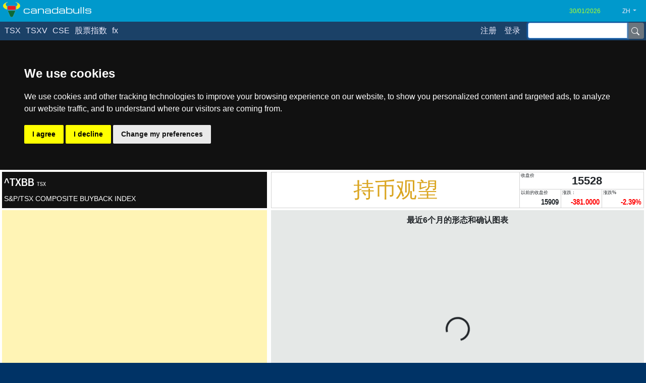

--- FILE ---
content_type: text/html; charset=utf-8
request_url: https://www.canadabulls.com/SignalPage.aspx?lang=zh&Ticker=%5ETXBB
body_size: 91164
content:

<!DOCTYPE html>

<html id="html" xmlns="http://www.w3.org/1999/xhtml">



<head><link rel="stylesheet" href="/DXR.axd?r=23_80,23_88-M7UAt" />


<script>
    window.dataLayer = window.dataLayer || [];
    function gtag() { dataLayer.push(arguments); }
    gtag('consent', 'default', {

        ad_user_data: "denied",
        ad_personalization: "denied",
        ad_storage: "denied",
        analytics_storage: "denied",
        wait_for_update: 500,
    });
   </script>
    

    <meta charset="UTF-8" /><meta name="viewport" content="width=device-width, initial-scale=1.0, shrink-to-fit=no, viewport-fit=cover" /><title>
	^TXBB (TSX) 
</title><link href="Content/bootstrap.min.css" rel="stylesheet" /><link href="Content/Site.css" rel="stylesheet" /> 




    <script type="text/javascript" src="/Scripts/jquery.min.js"></script>
    <script type="text/javascript" src="/Scripts/popper.min.js"></script>
    <script type="text/javascript" src="/Scripts/bootstrap.min.js"></script>

   
<link id="lang1" rel="alternate" href="https://www.canadabulls.com/SignalPage.aspx?lang=en&amp;Ticker=%5ETXBB" hreflang="en-us" /><link id="lang2" rel="alternate" href="https://www.canadabulls.com/SignalPage.aspx?lang=de&amp;Ticker=%5ETXBB" hreflang="de-de" /><link id="lang3" rel="alternate" href="https://www.canadabulls.com/SignalPage.aspx?lang=zh&amp;Ticker=%5ETXBB" hreflang="zh-cn" /><link id="lang4" rel="alternate" href="https://www.canadabulls.com/SignalPage.aspx?lang=fr&amp;Ticker=%5ETXBB" hreflang="fr-fr" /><link id="lang5" rel="alternate" href="https://www.canadabulls.com/SignalPage.aspx?lang=tr&amp;Ticker=%5ETXBB" hreflang="tr-tr" /><link id="lang6" rel="alternate" href="https://www.canadabulls.com/SignalPage.aspx?lang=id&amp;Ticker=%5ETXBB" hreflang="id-id" /><link id="lang7" rel="alternate" href="https://www.canadabulls.com/SignalPage.aspx?lang=es&amp;Ticker=%5ETXBB" hreflang="es-es" /><link id="lang8" rel="alternate" href="https://www.canadabulls.com/SignalPage.aspx?lang=it&amp;Ticker=%5ETXBB" hreflang="it-it" />


 <style>

@font-face {
	font-family: "Michroma";
	font-style: normal;
	font-weight: 400;
	src: local("Michroma"), 
		url(/GoogleFonts/PN_zRfy9qWD8fEagAPg9pTk.woff2) format("woff2");
	font-display: swap;
}

yazi1   {font-size: 14px!important; font-weight:bold!important;}
yazi2   {font-size: 12px!important;}
yazi3   {color:green!important; font-size: 12px!important;}
yazi4   {color:red!important; font-size: 12px!important;}
yazi5   {color:green!important; font-weight:bold!important; font-size: 12px!important;}
yazi6   {color:red!important; font-weight:bold!important; font-size: 12px!important;}

goldencolor   {color: gold!important;}

h7   {color: gold!important;}



.comment {
	width: 100%;
	background-color: #f0f0f0;
	margin: 0px;
}
a.morelink {
    color:lightgreen!important;
	text-decoration:none;
	outline: none;
}
.morecontent span {
	display: none;

}


</style>



 <style>
      body {

       font-family: -apple-system, BlinkMacSystemFont,  'Open Sans', sans-serif,  "Segoe UI", Roboto, Oxygen-Sans, Ubuntu, Cantarell, "Helvetica Neue" ;
        

      }

 .Charm {

 font-family: 'Charm', cursive;
  
 }


 .RegisterFont {

 font-size:16px;
  
 }




 .Robo {


      font-family: -apple-system, BlinkMacSystemFont, 'Open Sans', sans-serif,  "Segoe UI",  Roboto, Oxygen-Sans, Ubuntu, Cantarell, "Helvetica Neue" ;
 
padding-right:1px;
padding-left:1px;


 }


    </style>

 

  <style>  




   div.example  
   
   {  


      font-family: -apple-system, BlinkMacSystemFont,  'Open Sans', sans-serif,   "Segoe UI", Roboto, Oxygen-Sans, Ubuntu, Cantarell, "Helvetica Neue" ;
 
     
padding-right:1px;
padding-left:1px;
 

   } 

      div.examplelittle  
   
   {  

      font-family: -apple-system, BlinkMacSystemFont, 'Open Sans', sans-serif,   "Segoe UI", Roboto, Oxygen-Sans, Ubuntu, Cantarell, "Helvetica Neue" ;
 

padding-right:1px;
padding-left:1px;

   } 



.support  {

        font-family: -apple-system, BlinkMacSystemFont, 'Open Sans', sans-serif,   "Segoe UI",  Roboto, Oxygen-Sans, Ubuntu, Cantarell, "Helvetica Neue" ;
 
        font-size:14px;

      }


.supportheader  {

        font-family: -apple-system, BlinkMacSystemFont, 'Open Sans', sans-serif,   "Segoe UI",  Roboto, Oxygen-Sans, Ubuntu, Cantarell, "Helvetica Neue" ;
 
        font-size:14px;
        font-weight:bold;
      }




@media screen and (max-width: 809px) {

 

 .RegisterFont {

  font-family: /*iOS*/"AvenirNextCondensed-DemiBold", "Futura-CondensedMedium", /*MacOSX*/HelveticaNeue-CondensedBold, /*Ubuntu*/ "Ubuntu Condensed", "Liberation Sans Narrow",  /*Windows*/"Franklin Gothic Demi Cond", "Arial Narrow", /*Android*/sans-serif-condensed, /*Fallback*/Arial, "Trebuchet MS", "Lucida Grande", Tahoma, Verdana, sans-serif;
  font-stretch: semi-condensed;
  font-size:14px!important;
  padding-top:3px!important;

 }



.CommantaryHeader

   {  

font-size:14px!important;
font-weight:bold!important;

   } 

.CommantaryText

   {  

font-size:14px;


   } 


.Footnote

   {  

font-size:12px;


   } 



   div.example  {  
    font-size: 14px;  
     

    } 

  div.examplelittle  {  
    font-size: 12px;  
     

    } 




  .scrollable-menu {
    height: auto;
    max-height: calc(100vh - 100px);
    overflow-x: hidden;
  }

  .marginNav2Class  {  
    margin-top: 41px;  
    

    } 


  .marginNav3Class  {  
    margin-top: 97px;  
    

    } 


  .searchboxClass  {  

    
    height: 27px; 
    margin-top:1px;
    

    } 

 .searchboxlenClass  {  
    width: 155px;  
    

    } 

 .searchboxbuttonClass  {  
    font-size: 10px;  
    

    } 


  .tarihClass {

    
       background-color:transparent!important;
       color: greenyellow ;
       border:none;
       padding-left:0px;
       padding-right:0px;
       font-size: 12px; 
     

      }

    .tarihlenClass {

    
      width:70px;
   

      }


        .sitenameClass {

    
        font-size: 16px; 

font-family: 'Michroma', sans-serif;

      }


   


     }



@media screen and (min-width: 810px) {

 .RegisterFont {

 font-size:16px;
  
 }


.CommantaryHeader

   {  

font-size:14px!important;
font-weight:bold!important;

   } 

.CommantaryText

   {  

font-size:14px;


   } 


.Footnote

   {  

font-size:14px;


   } 



   div.example  {  
    font-size: 16px;  

    } 


  div.examplelittle  {  
    font-size: 12px;  
     

    } 

     
  .marginNav2Class  {  
    margin-top: 41px;  
    

    } 


  .marginNav3Class  {  
    margin-top: 110px;  
    

    }

  .searchboxClass  {  
     
          height: 27px; 
          margin-top:1px;
  
    } 

.searchboxlenClass  {  
    
     width: 230px;     

    } 

.searchboxbuttonClass  {  
     
    font-size: 10px;  
    

    }

  .tarihClass {

    
       background-color:transparent!important;
       color: greenyellow ;
       border:none;
       padding-left:0px;
       padding-right:0px;
       font-size: 12px; 

      }


     .tarihlenClass {

    
      width:100px;
     

      }


     .sitenameClass {

    
        font-size: 18px; 

font-family: 'Michroma', sans-serif;    

      }


   

     }

 </style>
    




 <style>


      .buttonClass {

    
        background-color:blue!important;
        color: greenyellow!important ;
        height:30px;


      
      }
    </style>


 <style>


 .dxbs-menu .active {  
     color: red!important; 
     background-color:transparent!important; 
}


    </style>




 <style>

.myheader {  
  background: transparent!important; 
  color:gray!important; 
}  
.myheader:hover {  
  background: transparent!important;  
    color:red!important; 
}  


.myitem a {  
  background: transparent!important;  
    color: #e8e8fa;
    padding-left:0px;
    padding-right:15px;
  
}  


.myitem a:not(.disabled):hover {  
  background: transparent!important;
     color: #dcc2c6;   
}


.myitem a:not(.disabled):focus {  
  background: transparent!important;
     color: #dcc2c6;   
}


.myitem a:active {  
  background: transparent!important;  
    color: #ffc107!important;  
}  


.mysubitem a {  
  background: white!important;  
    color: black;
    padding-left:20px;
    padding-right:20px;
    height:35px;
    
      
  
}  


.mysubitem a:not(.disabled):hover {  
  background: transparent!important;
     color: #dcc2c6;   
}


.mysubitem a:not(.disabled):focus {  
  background: transparent!important;
     color: #dcc2c6;   
}


.mysubitem a:active {  
  background: transparent!important;  
    color: #ffc107!important;  
}  




.youritem a {  
  background: transparent!important;  
    color: #e8e8fa;
    padding-left:2px;
    padding-right:2px;
   padding-top:2px;
   padding-bottom:2px;
    width:75px;
  
}  


.youritem a:not(.disabled):hover {  
  background: transparent!important;
     color: #dcc2c6;
         font-weight:bold;
   
}


.youritem a:not(.disabled):focus {  
  background: transparent!important;
     color: red!important;
      font-weight:bold;   
}


.youritem a:active {  
  background: transparent!important;  
    color: red!important; 
    font-weight:bold;
     
}  

.youritem.active span {  
  background: transparent !important;  
  color: red!important; 
      font-weight:bold;
 
}  

   </style>




 <style>  




a
{
color:black;



}

a:hover
{
color:black;
text-decoration:none;


}



.dxgvDRTC
{
padding:.1rem!important;


}



.arrowplacetop
{


padding:1px;
background:url('/content/Images/Bullstag.svg') no-repeat ;
display: inline-block;
width:65px;
height:65px;

}



.arrowplacebottom
{

padding:1px;
background:url('/content/Images/Bullstag.svg') no-repeat ;
display: inline-block;
width:65px;
height:65px;

}


   .arrowplace
 {  

overflow:visible;


   }

.form-check-input
{
margin-top:-2px!important;
margin-left:-1.1rem!important;



}

.mainTable td {

    border-style:none;
}


.mainTablesize,
.mainTablesize .dxgvCSD {
    height: calc(100vh - 274px) !important;
}


.chartLabelPlace {
    
    top:120px!important;
   
}


.chartTooltip {
    
     font-size:10px!important;
 
}


.chartLabelSell {
    
     font-size:10px!important;
     fill: #f70d1a!important;  
     color: #f70d1a!important;
}


.chartLabelBuy {
    
     font-size:10px!important;
     fill: #068e06!important;  
     color: #068e06!important;   
}

.chartLabelRectSell {

    fill:#ffcccb!important;
    
}

.chartLabelRectBuy {

    fill:#c9fdc9!important;
    
}

.BackgroundBuy {

    color:black!important;
    padding-left:1px;
    padding-right:1px;
}

.BackgroundBull {

    color:black!important;
    padding-left:1px;
    padding-right:1px;
 
}


.aliveli {

    background-color:red!important;
    padding-left:5px;
    padding-right:5px;
}

 </style> 

 
 



 <style>
      body {

        font-family: -apple-system, BlinkMacSystemFont,  'Open Sans', sans-serif,  "Segoe UI", Roboto, Oxygen-Sans, Ubuntu, Cantarell, "Helvetica Neue" ;
          
   
      }

 .Charm {

 font-family: 'Charm', cursive;
  
 }


 .Robo {


 font-family: -apple-system, BlinkMacSystemFont, 'Open Sans', sans-serif,  "Segoe UI",  Roboto, Oxygen-Sans, Ubuntu, Cantarell, "Helvetica Neue" ;
 padding-right:1px;
 padding-left:1px;


 }


    </style>



  <style>  



.mychartclass {
    stroke: Gold;
    stroke-width: 1;
}


.mychartclasshistory {
 
    stroke-width: 1;
}


.point {
      fill: pink;
}


.buy {
      fill: gold;
}

.sell {
      fill: violet;
}

.buy:hover   {
    fill: gold;
}

.sell:hover   {
    fill: violet;
}


 
    .link_class
   
   {  

display: inline-block;
width:100%;
height:100%;

   } 



.gridRows td {  

        border-bottom-style:solid!important;
        border-bottom-width: 1px !important;  
        border-bottom-color:darkgray!important;
    }  

 
tr.gridRows:hover {  
     
    background-color: #e7e9ea!important;  
}  



  .condensedName
   
   {  

      font-family: -apple-system, BlinkMacSystemFont,  'Open Sans', sans-serif,   "Segoe UI", Roboto ,Oxygen-Sans, Ubuntu, Cantarell, "Helvetica Neue" ;
      font-stretch:semi-condensed;
padding-right:1px;
padding-left:1px;

   } 

    .condensedYazi{
  font-family: /*iOS*/"AvenirNextCondensed-DemiBold", "Futura-CondensedMedium", /*MacOSX*/HelveticaNeue-CondensedBold, /*Ubuntu*/ "Ubuntu Condensed", "Liberation Sans Narrow",  /*Windows*/"Franklin Gothic Demi Cond", "Arial Narrow", /*Android*/sans-serif-condensed, /*Fallback*/Arial, "Trebuchet MS", "Lucida Grande", Tahoma, Verdana, sans-serif;
  font-stretch: semi-condensed;
  font-weight:bold;
}


    .condensedYaziSignal{
  font-family: /*iOS*/"AvenirNextCondensed-DemiBold", "Futura-CondensedMedium", /*MacOSX*/HelveticaNeue-CondensedBold, /*Ubuntu*/ "Ubuntu Condensed", "Liberation Sans Narrow",  /*Windows*/"Franklin Gothic Demi Cond", "Arial Narrow", /*Android*/sans-serif-condensed, /*Fallback*/Arial, "Trebuchet MS", "Lucida Grande", Tahoma, Verdana, sans-serif;
  font-stretch: semi-condensed;
  

}

    .condensedYaziRadio{
    font-family: /*iOS*/"AvenirNextCondensed-DemiBold", "Futura-CondensedMedium", /*MacOSX*/HelveticaNeue-CondensedBold, /*Ubuntu*/ "Ubuntu Condensed", "Liberation Sans Narrow",  /*Windows*/"Franklin Gothic Demi Cond", "Arial Narrow", /*Android*/sans-serif-condensed, /*Fallback*/Arial, "Trebuchet MS", "Lucida Grande", Tahoma, Verdana, sans-serif;
    font-stretch: semi-condensed;
    font-weight:bold;

}



   div.example  
   
   {  


      font-family: -apple-system, BlinkMacSystemFont,  'Open Sans', sans-serif,   "Segoe UI", Roboto ,Oxygen-Sans, Ubuntu, Cantarell, "Helvetica Neue" ;

padding-right:1px;
padding-left:1px;

   } 


   div.tablegrid  
   
   {  

      font-family: -apple-system, BlinkMacSystemFont, 'Open Sans', sans-serif,   "Segoe UI",  Roboto, Oxygen-Sans, Ubuntu, Cantarell, "Helvetica Neue" ;
 
padding-right:1px;
padding-left:1px;



   } 


    .pricecolwidthbig
   
   {  

width:27%;

   } 


    .pricecolwidthlittle
   
   {  

width:17%;

   } 


      .kucukYaziBaslik {

  font-family: /*iOS*/"AvenirNextCondensed-DemiBold", "Futura-CondensedMedium", /*MacOSX*/HelveticaNeue-CondensedBold, /*Ubuntu*/ "Ubuntu Condensed", "Liberation Sans Narrow",  /*Windows*/"Franklin Gothic Demi Cond", "Arial Narrow", /*Android*/sans-serif-condensed, /*Fallback*/Arial, "Trebuchet MS", "Lucida Grande", Tahoma, Verdana, sans-serif;
  font-stretch: semi-condensed;
  font-size:9px;

      }






@media screen and (max-width: 800px) {

    .pricecolwidthbig
   
   {  

width:25%;

   } 


    .pricecolwidthlittle
   
   {  

width:15%;

   } 


.mainTablesize,
.mainTablesize .dxgvCSD {
    height: calc(100vh - 322px) !important;
}



.form-check-input
{

margin-top:0px!important;
margin-left:-1.2rem!important;

}


input[type=radio] {
transform: scale(0.8);
-moz-transform: scale(0.8);
-ms-transform: scale(0.8);
-webkit-transform: scale(0.8);
-o-transform: scale(0.8);
}



input[type=checkbox] {
transform: scale(0.8);
-moz-transform: scale(0.8);
-ms-transform: scale(0.8);
-webkit-transform: scale(0.8);
-o-transform: scale(0.8);
}

    
      .kucukYaziRadio{

           
            font-size:12px;

      }


     .condensedYazi{

           
            font-size:14px;

      }



     .condensedYaziSignal{

           
            font-size:14px;

      }


     .condensedYaziRadio{

           
            font-size:12px;
            padding-left:18px;
      }


   div.example  {  
    font-size: 14px;  
     

    } 


   div.tablegrid  {  
    font-size: 14px; 
 


    } 




  div.examplelittle  {  
    font-size: 12px;  
     

    } 




  .scrollable-menu {
    height: auto;
    max-height: calc(100vh - 100px);
    overflow-x: hidden;
  }

  .marginNav2Class  {  
    margin-top: 41px;  
    

    } 


  .marginNav3Class  {  
    margin-top: 97px;  
    

    } 


  .searchboxClass  {  

    
    height: 27px; 
    margin-top:1px;
    

    } 

 .searchboxlenClass  {  
    width: 155px;  
    

    } 

 .searchboxbuttonClass  {  
    font-size: 10px;  
    

    } 


  .tarihClass {

    
       background-color:transparent!important;
       color: greenyellow ;
       border:none;
       padding-left:0px;
       padding-right:0px;
       font-size: 12px; 
     

      }

    .tarihlenClass {

    
      width:70px;
   

      }


        .sitenameClass {

    
        font-size: 16px; 

font-family: 'Michroma', sans-serif;

      }


   


     }



@media screen and (min-width: 801px) {


.mainTablesize,
.mainTablesize .dxgvCSD {
    height: calc(100vh - 274px) !important;
}


.form-check-input
{

margin-top:1px!important;
margin-left:-1.1rem!important;

}

      .kucukYaziBaslik {


        font-family: -apple-system, BlinkMacSystemFont, 'Open Sans', sans-serif,   "Segoe UI",  Roboto, Oxygen-Sans, Ubuntu, Cantarell, "Helvetica Neue" ;
        font-stretch:normal;
        font-size:9px;
   
      }




     .kucukYaziRadio{

 
  line-height: 1.5!important;

      }

    .condensedYazi{

 
  line-height: 1.5!important;

      }

     .condensedYaziSignal{

    font-size: 14px;  
 

      }


    .condensedYaziRadio{

 
        line-height: 1.5!important;
        font-size: 12px;  
        padding-left:24px;
      }


   div.example  {  
    font-size: 16px;  

    } 


   
   div.tablegrid  {  
    font-size: 14px;  
     

    } 

   
  
  div.examplelittle  {  
    font-size: 12px;  
     

    } 

     
  .marginNav2Class  {  
    margin-top: 41px;  
    

    } 


  .marginNav3Class  {  
    margin-top: 110px;  
    

    }

  .searchboxClass  {  
     
          height: 27px; 
          margin-top:1px;
  
    } 

.searchboxlenClass  {  
    
     width: 230px;     

    } 

.searchboxbuttonClass  {  
     
    

    }

  .tarihClass {

    
       background-color:transparent!important;
       color: greenyellow ;
       border:none;
       padding-left:0px;
       padding-right:0px;
       font-size: 12px; 

      }


     .tarihlenClass {

    
      width:100px;
     

      }


     .sitenameClass {

    
        font-size: 18px; 

font-family: 'Michroma', sans-serif;    

      }


   

     }

 </style>
    

 
 <style>


 .renklendir {  
        
            padding:0px!important; 
            margin:0px!important; 
          
          

        }


 .leftText {  
            text-align: left;  
        }


      .kucukYazi {

       font-size:9px!important;
       font-weight:normal!important;
       padding:0px;
       border:none;
       margin:0px;
       vertical-align:top!important;
       background-color:transparent!important;
       color:black;
      }


     .kucukYaziWhite {

 
       font-size:8px!important;
       font-weight:normal!important;
       padding:0px;
       border:none;
       margin:0px;
       vertical-align:top!important;
       background-color:transparent!important;
       color:white;
      }


      .kucukYaziTable{

 font-weight:bold; 

      }

     .kucukYaziTableLight{

 

      }


    .colorBUY {

     color:darkgreen!important;
     font-weight:bold!important; 

      }


   .colorSELL {

     color:red!important;
       font-weight:bold!important; 
      
      }

 
    .colorBULL {

     color:green!important;
  

      }


   .colorBEAR {

     color:red!important;
      
      
      }

   .colorHOLD {

     color:green!important;
      
      }

      .colorWAIT {

     color:Goldenrod!important;
      
      }

     .colorSHORT {

     color:Crimson!important;
     font-weight:bold!important; 
      
      }

 
    .colorSTAYSHORT {

     color:OrangeRed!important;
      
      }

    .colorQUIT {

     color:LightGray!important;
      
      }
      
    .colorSTAYOUT {

     color:LightGray!important;
      
      }

    .colorNOSIGNAL {

     color:Gray!important;
      
      }


  .colorWIN {

     color:darkgreen!important;
    

      }

  
  .colorLOSS {

     color:red!important;
    

      }

  .colorSIFIR {

     color:gray!important;
    

      }



    </style>   




 <style>  


ins.adsbygoogle[data-ad-status="unfilled"] {
    display: none !important;
}     

.bootstrapGridViewCssClass .dxbs-header-indent {
    padding: 0px;
}




    .bootstrapGridViewCssClass .dxbs-header-indent > button {
        padding: 0px !important;
    }

.bootstrapGridViewCssClass .dxbs-group-btn-cell {
    padding: 0px;
}

    .bootstrapGridViewCssClass .dxbs-group-btn-cell > button {
        padding: 0px !important;
    }
         .dxgvIndentCell {
             background: white !important;
             border: none !important;
         }
 
.dxbs-acc .card-body.tmpl
{
padding: 0;
}
.dxbs-acc .card-body > ul.nav
{
margin: 0;
}




.chartLabelPlace {
    
    top:120px!important;
   
}


.chartTooltip {
    
     font-size:10px!important;
 
}


.chartLabelSell {
    
     font-size:10px!important;
     fill: #f70d1a!important;  
     color: #f70d1a!important;
}


.chartLabelBuy {
    
     font-size:10px!important;
     fill: #068e06!important;  
     color: #068e06!important;   
}

.chartLabelRectSell {

    fill:#ffcccb!important;
    
}

.chartLabelRectBuy {

    fill:#c9fdc9!important;
    
}




.customActiveTab > a {

     border-top-color:#0099cc!important;
     border-left-color:#0099cc!important;
     border-right-color:#0099cc!important;
     border-right-width:2px!important;
     border-left-width:2px!important;
     border-top-width:2px!important;
}

.customTab {
    
    
}

.dxbs-tabs .tab-content {
padding: 0.5em 0;
padding-top: 0.5em;
padding-right: 0px;
padding-bottom: 0.5em;
padding-left: 0px;
}

.nav-tabs {
    border-bottom-color: #0099cc;
    border-bottom-width: 2px !important;
}

.nav-tabs .nav-item {
    margin-bottom: -2px !important;
}
 



a
{
color:black;



}

a:hover
{
color:black;
text-decoration:none;


}

.dxgvDRTC
{
padding:.1rem!important;


}


.arrowplacetop
{


padding:1px;
background:url('/content/Images/Bullstag.svg') no-repeat ;
display: inline-block;
width:65px;
height:65px;

}



.arrowplacebottom
{

padding:1px;
background:url('/content/Images/Bullstag.svg') no-repeat ;
display: inline-block;
width:65px;
height:65px;

}

.icondene

{

padding:1px;
background:url('/content/Images/Bullstag.svg') no-repeat ;
display: inline-block;
width:65px;
height:65px;

}

.btn-link {
    font-weight: 400;
    color:  lightgreen;
    background-color: transparent;
}

  .gridheaderleft
   
   {  

       background-color:#808080!important;
       border-color:#808080!important;
       color:white!important;
       margin:0px;
       padding:0px;
       
   }


  .gridheaderleft a { 
   
  

       color:white!important;

       
   }



  .gridheaderright
   
   {  

       background-color:#808080!important;
       border-color:#808080!important;
       color:white!important;
       margin:0px;
       padding:0px;
       text-align:right;
   }


  .gridheaderright a { 
   
  

       color:white!important;

       
   }

 </style> 


 <style>
      body {

        font-family: -apple-system, BlinkMacSystemFont,  'Open Sans', sans-serif,  "Segoe UI", Roboto, Oxygen-Sans, Ubuntu, Cantarell, "Helvetica Neue" ;
          
   
      }

 .Charm {

 font-family: 'Charm', cursive;
  
 }


 .Robo {


 font-family: -apple-system, BlinkMacSystemFont, 'Open Sans', sans-serif,  "Segoe UI",  Roboto, Oxygen-Sans, Ubuntu, Cantarell, "Helvetica Neue" ;
 padding-right:1px;
 padding-left:1px;


 }


    </style>




  <style>  




.mychartclass {
    stroke: Gold;
    stroke-width: 1;
}


.mychartclasshistory {
 
    stroke-width: 1;
}


.point {
      fill: pink;
}


.buy {
      fill: gold;
}

.sell {
      fill: violet;
}

.buy:hover   {
    fill: gold;
}

.sell:hover   {
    fill: violet;
}



    .link_class
   
   {  

display: inline-block;
width:100%;
height:100%;

   } 


  .condensedName
   
   {  

      font-family: -apple-system, BlinkMacSystemFont,  'Open Sans', sans-serif,   "Segoe UI", Roboto ,Oxygen-Sans, Ubuntu, Cantarell, "Helvetica Neue" ;
      font-stretch:semi-condensed;
padding-right:1px;
padding-left:1px;

   } 

    .condensedYazi{
  font-family: /*iOS*/"AvenirNextCondensed-DemiBold", "Futura-CondensedMedium", /*MacOSX*/HelveticaNeue-CondensedBold, /*Ubuntu*/ "Ubuntu Condensed", "Liberation Sans Narrow",  /*Windows*/"Franklin Gothic Demi Cond", "Arial Narrow", /*Android*/sans-serif-condensed, /*Fallback*/Arial, "Trebuchet MS", "Lucida Grande", Tahoma, Verdana, sans-serif;
  font-stretch: semi-condensed;
  font-weight:bold;
}


    .condensedYaziSignal{
  font-family: /*iOS*/"AvenirNextCondensed-DemiBold", "Futura-CondensedMedium", /*MacOSX*/HelveticaNeue-CondensedBold, /*Ubuntu*/ "Ubuntu Condensed", "Liberation Sans Narrow",  /*Windows*/"Franklin Gothic Demi Cond", "Arial Narrow", /*Android*/sans-serif-condensed, /*Fallback*/Arial, "Trebuchet MS", "Lucida Grande", Tahoma, Verdana, sans-serif;
  font-stretch: semi-condensed;
  

}

    .condensedYaziRadio{
    font-family: /*iOS*/"AvenirNextCondensed-DemiBold", "Futura-CondensedMedium", /*MacOSX*/HelveticaNeue-CondensedBold, /*Ubuntu*/ "Ubuntu Condensed", "Liberation Sans Narrow",  /*Windows*/"Franklin Gothic Demi Cond", "Arial Narrow", /*Android*/sans-serif-condensed, /*Fallback*/Arial, "Trebuchet MS", "Lucida Grande", Tahoma, Verdana, sans-serif;
    font-stretch: semi-condensed;
    font-weight:bold;

}

    .condensedPattern{
  font-family: /*iOS*/"AvenirNextCondensed-DemiBold", "Futura-CondensedMedium", /*MacOSX*/HelveticaNeue-CondensedBold, /*Ubuntu*/ "Ubuntu Condensed", "Liberation Sans Narrow",  /*Windows*/"Franklin Gothic Demi Cond", "Arial Narrow", /*Android*/sans-serif-condensed, /*Fallback*/Arial, "Trebuchet MS", "Lucida Grande", Tahoma, Verdana, sans-serif;
  font-stretch: semi-condensed;
  font-weight:bold;
  text-align:center;
}



    .condensedHistoryTable{
  font-family: /*iOS*/"AvenirNextCondensed-DemiBold", "Futura-CondensedMedium", /*MacOSX*/HelveticaNeue-CondensedBold, /*Ubuntu*/ "Ubuntu Condensed", "Liberation Sans Narrow",  /*Windows*/"Franklin Gothic Demi Cond", "Arial Narrow", /*Android*/sans-serif-condensed, /*Fallback*/Arial, "Trebuchet MS", "Lucida Grande", Tahoma, Verdana, sans-serif;
  font-stretch: semi-condensed;
  font-weight:bold;

}



    .masha{

max-width:100px!important;

}





   div.example  
   
   {  


      font-family: -apple-system, BlinkMacSystemFont,  'Open Sans', sans-serif,   "Segoe UI", Roboto ,Oxygen-Sans, Ubuntu, Cantarell, "Helvetica Neue" ;

padding-right:1px;
padding-left:1px;

   } 


   div.tablegrid  
   
   {  

      font-family: -apple-system, BlinkMacSystemFont, 'Open Sans', sans-serif,   "Segoe UI",  Roboto, Oxygen-Sans, Ubuntu, Cantarell, "Helvetica Neue" ;
 
padding-right:1px;
padding-left:1px;

   } 



   .tablo  
   
   {  

        font-family: -apple-system, BlinkMacSystemFont, 'Open Sans', sans-serif,   "Segoe UI",  Roboto, Oxygen-Sans, Ubuntu, Cantarell, "Helvetica Neue" ;
 
        font-size:14px;
   }

.tablo>tbody>tr:nth-of-type(odd) {  
   background-color: white;  
} 
.tablo>tbody>tr:nth-of-type(even) {  
   background-color: #F4F4F4;  
} 

   .tablostrip 
   
   {  

   }

.tablostrip>tbody>tr:nth-of-type(odd) {  
   background-color: white;  
} 
.tablostrip>tbody>tr:nth-of-type(even) {  
   background-color: #F4F4F4;  
} 
 





   .headerFont
 {  

font-size:12px!important;

   } 



   .buttontext
 {  

font-size:10px!important;

   } 

  .buttoncontrol
 {  

padding-top:1px;
padding-bottom:1px;
padding-left:8px;
padding-right:8px;
   } 


   .tickertext
 {  

font-size:18px!important;

   }


   .tickertextnarrow
 {  

font-size:18px!important;
    font-family: /*iOS*/"AvenirNextCondensed-DemiBold", "Futura-CondensedMedium", /*MacOSX*/HelveticaNeue-CondensedBold, /*Ubuntu*/ "Ubuntu Condensed", "Liberation Sans Narrow",  /*Windows*/"Franklin Gothic Demi Cond", "Arial Narrow", /*Android*/sans-serif-condensed, /*Fallback*/Arial, "Trebuchet MS", "Lucida Grande", Tahoma, Verdana, sans-serif;
    font-stretch: semi-condensed;

   }


   .nametext
 {  

font-size:14px!important;

   }


   .nametextnarrow
 {  

font-size:14px!important;
    font-family: /*iOS*/"AvenirNextCondensed-DemiBold", "Futura-CondensedMedium", /*MacOSX*/HelveticaNeue-CondensedBold, /*Ubuntu*/ "Ubuntu Condensed", "Liberation Sans Narrow",  /*Windows*/"Franklin Gothic Demi Cond", "Arial Narrow", /*Android*/sans-serif-condensed, /*Fallback*/Arial, "Trebuchet MS", "Lucida Grande", Tahoma, Verdana, sans-serif;
    font-stretch: semi-condensed;

   }



   .signaltext
 {  

font-size:26px!important;
line-height:130%;

   }




   .signaltextnarrow
 {  

font-size:26px!important;
    font-family: /*iOS*/"AvenirNextCondensed-DemiBold", "Futura-CondensedMedium", /*MacOSX*/HelveticaNeue-CondensedBold, /*Ubuntu*/ "Ubuntu Condensed", "Liberation Sans Narrow",  /*Windows*/"Franklin Gothic Demi Cond", "Arial Narrow", /*Android*/sans-serif-condensed, /*Fallback*/Arial, "Trebuchet MS", "Lucida Grande", Tahoma, Verdana, sans-serif;
    font-stretch: semi-condensed;
    line-height:120%;


   }


   .bullStyle
 {  

width:20px!important;
height:20px!important;
vertical-align:baseline;

   }

   .nameheight
 {  

height:72px!important;

   }


   .closeheight
 {  

height:72px!important;

   }


       .kucukYaziBaslik {

  font-family: /*iOS*/"AvenirNextCondensed-DemiBold", "Futura-CondensedMedium", /*MacOSX*/HelveticaNeue-CondensedBold, /*Ubuntu*/ "Ubuntu Condensed", "Liberation Sans Narrow",  /*Windows*/"Franklin Gothic Demi Cond", "Arial Narrow", /*Android*/sans-serif-condensed, /*Fallback*/Arial, "Trebuchet MS", "Lucida Grande", Tahoma, Verdana, sans-serif;
  font-stretch: semi-condensed;
  font-size:9px;

      }


   .arrowplace
 {  

overflow:visible;


   }



@media screen and (max-width: 800px) {



      .signalstylenarrow {

  font-family: /*iOS*/"AvenirNextCondensed-DemiBold", "Futura-CondensedMedium", /*MacOSX*/HelveticaNeue-CondensedBold, /*Ubuntu*/ "Ubuntu Condensed", "Liberation Sans Narrow",  /*Windows*/"Franklin Gothic Demi Cond", "Arial Narrow", /*Android*/sans-serif-condensed, /*Fallback*/Arial, "Trebuchet MS", "Lucida Grande", Tahoma, Verdana, sans-serif;
  font-stretch: semi-condensed;

      }

      .signalstylewide {

        font-family: -apple-system, BlinkMacSystemFont, 'Open Sans', sans-serif,   "Segoe UI",  Roboto, Oxygen-Sans, Ubuntu, Cantarell, "Helvetica Neue" ;
 
      }



   .nameheight
 {  

height:60px!important;

   }

   .closeheight
 {  

height:63px!important;

   }





  .oswald  {  
    font-family: 'Oswald', sans-serif;
    font-size:14px; 

    }




    .condensedPattern{

           
            font-size:12px;

      }

    .condensedHistoryTable{

           
            font-size:14px;

      }

    .tablo{

           
            font-size:14px;
  }


  .tabloheader{

           
            font-size:12px;

      }


     .condensedYazi{

           
            font-size:14px;

      }



     .condensedYaziSignal{

           
            font-size:14px;

      }


     .condensedYaziRadio{

           
            font-size:12px;
            padding-left:18px;
      }


   div.example  {  
    font-size: 14px;  
     

    } 


   div.tablegrid  {  
    font-size: 14px; 
 


    } 




  div.examplelittle  {  
    font-size: 12px;  
     

    } 




  .scrollable-menu {
    height: auto;
    max-height: calc(100vh - 100px);
    overflow-x: hidden;
  }

  .marginNav2Class  {  
    margin-top: 41px;  
    

    } 


  .marginNav3Class  {  
    margin-top: 97px;  
    

    } 


  .searchboxClass  {  

    
    height: 27px; 
    margin-top:1px;
    

    } 

 .searchboxlenClass  {  
    width: 155px;  
    

    } 

 .searchboxbuttonClass  {  
    font-size: 10px;  
    

    } 


  .tarihClass {

    
       background-color:transparent!important;
       color: greenyellow ;
       border:none;
       padding-left:0px;
       padding-right:0px;
       font-size: 12px; 
     

      }

    .tarihlenClass {

    
      width:70px;
   

      }


        .sitenameClass {

    
        font-size: 16px; 

font-family: 'Michroma', sans-serif;

      }


     }



@media screen and (min-width: 801px) {



      .signalstylenarrow {


        font-family: -apple-system, BlinkMacSystemFont, 'Open Sans', sans-serif,   "Segoe UI",  Roboto, Oxygen-Sans, Ubuntu, Cantarell, "Helvetica Neue" ;

      }

      .signalstylewide {

        font-family: -apple-system, BlinkMacSystemFont, 'Open Sans', sans-serif,   "Segoe UI",  Roboto, Oxygen-Sans, Ubuntu, Cantarell, "Helvetica Neue" ;
 
      }




 .oswald  {  
font-family: 'Open Sans', sans-serif;

    }

       .kucukYaziBaslik {


        font-family: -apple-system, BlinkMacSystemFont, 'Open Sans', sans-serif,   "Segoe UI",  Roboto, Oxygen-Sans, Ubuntu, Cantarell, "Helvetica Neue" ;
        font-stretch:normal;
        font-size:9px;
   
      }




   .tickertext
 {  

font-size:22px!important;

   }


   .tickertextnarrow
 {  

font-size:22px!important;

   }



   .signaltext
 {  

font-size:42px!important;


   }


   .signaltextnarrow
 {  

font-size:42px!important;


   }


   .bullStyle
 {  

width:35px!important;
height:35px!important;
vertical-align:baseline;

   }
 


    .condensedPattern{

           
            font-size:14px;

      }


   .condensedHistoryTable{

           
            font-size:16px;

      }

  .tablo{

           
            font-size:16px;

      }


  .tabloheader{

           
            font-size:14px;

      }


    .condensedYazi{

 
  line-height: 1.5!important;

      }

     .condensedYaziSignal{

    font-size: 14px;  
 

      }


    .condensedYaziRadio{

 
        line-height: 1.5!important;
        font-size: 12px;  
        padding-left:24px;
      }



   div.example  {  
    font-size: 16px;  

    } 


   
   div.tablegrid  {  
    font-size: 14px;  
     

    } 

   
  
  div.examplelittle  {  
    font-size: 12px;  
     

    } 

     
  .marginNav2Class  {  
    margin-top: 41px;  
    

    } 


  .marginNav3Class  {  
    margin-top: 110px;  
    

    }

  .searchboxClass  {  
     
          height: 27px; 
          margin-top:1px;
  
    } 

.searchboxlenClass  {  
    
     width: 230px;     

    } 

.searchboxbuttonClass  {  
     
    

    }

  .tarihClass {

    
       background-color:transparent!important;
       color: greenyellow ;
       border:none;
       padding-left:0px;
       padding-right:0px;
       font-size: 12px; 

      }


     .tarihlenClass {

    
      width:100px;
     

      }


     .sitenameClass {

    
        font-size: 18px; 

font-family: 'Michroma', sans-serif;    

      }


   

     }





 </style>
    

 
 <style>


 .renklendir {  
        
            padding:0px!important; 
            margin:0px!important; 
          
          

        }


 



 .leftText {  
            text-align: left;  
        }


       .kucukYazi {

       font-size:9px!important;
       font-weight:normal!important;
       padding:0px;
       border:none;
       margin:0px;
       vertical-align:top!important;
       background-color:transparent!important;
       color:black;
      }



     .kucukYaziBottom {

     
       font-stretch:condensed!important;
       font-size:8px!important;
       font-weight:normal!important;
       border:none;    
       background-color:transparent!important;
       color:black;

      }
  



     .kucukYaziWhite {

 
       font-size:8px!important;
       font-weight:normal!important;
       padding:0px;
       border:none;
       margin:0px;
       vertical-align:top!important;
       background-color:transparent!important;
       color:white;
      }



      .kucukYaziTable{


font-family: 'Roboto condensed', sans-serif; 
 font-weight:bold; 


      }

     .kucukYaziTableLight{


font-family: 'Roboto condensed', sans-serif; 
  

      }


    .colorWIN {

     color:darkgreen!important;
   
      }


   .colorLOST {

     color:red!important; 
      
      }

   .colorSIFIR {

     color:Cyan!important; 
      
      }


    .colorBUY {

     color:darkgreen!important;
     font-weight:bold!important; 

      }


   .colorSELL {

     color:red!important;
       font-weight:bold!important; 
      
      }

   .colorHOLD {

     color:green!important;
      
      }

      .colorWAIT {

     color:Goldenrod!important;
      
      }

     .colorSHORT {

     color:Crimson!important;
     font-weight:bold!important; 
      
      }

 

    .colorSTAYSHORT {

     color:OrangeRed!important;
      
      }

    .colorQUIT {

     color:LightGray!important;
      
      }
      
    .colorSTAYOUT {

     color:LightGray!important;
      
      }

    .colorNOSIGNAL {

     color:Gray!important;
      
      }

   .colorRED {

     color:Red!important;
      
      }


  .colorWIN {

     color:darkgreen!important;
    

      }

  
  .colorLOSS {

     color:red!important;
    

      }

  .colorSIFIR {

     color:gray!important;
    

      }



    </style>   



<meta name="description" content="S&amp;P/TSX COMPOSITE BUYBACK INDEX (^TXBB) 本页简要显示信号更新和市场前景，并显示系统检测到的最后形态的蜡烛图表。" /><meta name="keywords" content="^TXBB, S&amp;P/TSX COMPOSITE BUYBACK INDEX, .GSPTXBB, TSX , " /></head>


<body    style="background-color: #003366; padding-top: 80px; padding-bottom: 0px;">



  


        <!-- Google tag (gtag.js) -->
<script async src="https://www.googletagmanager.com/gtag/js?id=G-CRC03R2FWR"></script>


<script>
    window.dataLayer = window.dataLayer || [];
    function gtag() { dataLayer.push(arguments); }
    gtag('js', new Date());
    gtag('config', 'G-CRC03R2FWR');

</script>


<!-- Cookie Consent by FreePrivacyPolicy.com https://www.FreePrivacyPolicy.com -->
<script type="text/javascript" src="//www.freeprivacypolicy.com/public/cookie-consent/4.1.0/cookie-consent.js" charset="UTF-8"></script>
<script type="text/javascript" charset="UTF-8">
    document.addEventListener('DOMContentLoaded', function () {
        cookieconsent.run({ "notice_banner_type": "headline", "consent_type": "express", "palette": "dark", "language": "zh", "page_load_consent_levels": ["strictly-necessary"], "notice_banner_reject_button_hide": false, "preferences_center_close_button_hide": false, "page_refresh_confirmation_buttons": false, "website_name": "www.canadabulls.com", "website_privacy_policy_url": "http://www.canadabulls.com/Privacy.aspx" });
    });
</script>


<!-- Google Analytics -->
<script type="text/plain" data-cookie-consent="tracking">
(function(i,s,o,g,r,a,m){i['GoogleAnalyticsObject']=r;i[r]=i[r]||function(){
(i[r].q=i[r].q||[]).push(arguments)},i[r].l=1*new Date();a=s.createElement(o),
m=s.getElementsByTagName(o)[0];a.async=1;a.src=g;m.parentNode.insertBefore(a,m)
})(window,document,'script','//www.google-analytics.com/analytics.js','ga');
ga('create', 'G-CRC03R2FWR', 'auto');
ga('send', 'pageview');
</script>
<!-- end of Google Analytics-->

<noscript>Cookie Consent by <a href="https://www.freeprivacypolicy.com/">Free Privacy Policy Generator</a></noscript>
<!-- End Cookie Consent by FreePrivacyPolicy.com https://www.FreePrivacyPolicy.com -->




 <script>


    gtag("consent", "update", {

        ad_storage: "granted",
        ad_user_data: "granted",
        ad_personalization: "granted",
        analytics_storage: "granted"

    })

    </script>

<script type="text/plain" >
const updateConsentState = require('updateConsentState');

updateConsentState({
  ad_storage': 'granted',
  ad_user_data': 'granted',
  ad_personalization': 'granted',
  analytics_storage': 'granted',
  functionality_storage': 'granted',
  personalization_storage': 'granted',
  security_storage': 'granted'
});    
  
</script>

    <form method="post" action="./SignalPage.aspx?lang=zh&amp;Ticker=%5eTXBB" id="ctl06">
<div class="aspNetHidden">
<input type="hidden" name="__LASTFOCUS" id="__LASTFOCUS" value="" />
<input type="hidden" name="__EVENTTARGET" id="__EVENTTARGET" value="" />
<input type="hidden" name="__EVENTARGUMENT" id="__EVENTARGUMENT" value="" />
<input type="hidden" name="__VIEWSTATE" id="__VIEWSTATE" value="/[base64]/[base64]/[base64]/bGFuZz16aCZNYXJrZXRTeW1ib2w9VFNFPCsADQEAFgQfBwUEVFNYVh8IBSlTaWduYWxMaXN0LmFzcHg/bGFuZz16aCZNYXJrZXRTeW1ib2w9Q0ROWDwrAA0BABYEHwcFA0NTRR8IBShTaWduYWxMaXN0LmFzcHg/[base64]/[base64]////[base64]/mraLmjZ/[base64]/[base64]/[base64]/nmoToiJLpgILjgIIgZAINDxYCHwpoZAIPDxYCHwpoZAIVDzwrAAwCAA8WAh8GZ2QGD2QQFgVmAgECAgIDAgQWBTwrAA0BABYEHwcFBuaUr+aMgR8IBRRTdXBwb3J0LmFzcHg/bGFuZz16aDwrAA0BABYEHwcFDOWFs+S6juaIkeS7rB8IBRRBYm91dFVzLmFzcHg/bGFuZz16aDwrAA0BABYEHwcFDOmakOengeaUv+etlh8IBRRQcml2YWN5LmFzcHg/bGFuZz16aDwrAA0BABYEHwcFDOacjeWKoeadoeasvh8IBRBUb3MuYXNweD9sYW5nPXpoPCsADQEAFgQfBwUM6YeN6KaB6ZO+5o6lHwgFG0ltcG9ydGFudExpbmtzLmFzcHg/[base64]/[base64]/oeaBr+WPr+S7peiiq+inhuS4uuaKlei1hOaEj+ingeeahOiMg+WbtO+8jOi/meS6m+S/oeaBr+aYr+WuouingueahO+8jOS4jemSiOWvueS7u+S9leeJueWumueahOS6uueahOaKlei1hOmcgOaxguOAgiBBbWVyaWNhbmJ1bGxzLmNvbSBMTEPkuI3mib/or7rvvIzmi4Xkv53miJbmmpfnpLrlj6PlpLTmiJbkuabpnaLlvaLlvI/vvIzpgJrov4fmiJHku6znmoTnvZHnq5nvvIzor4TorrrmiJbmiqXpgZPlhbPkuo7miJHku6znmoTku7vkvZXnvZHnq5nmj5DkvpvnmoTku7vkvZXkv6Hmga/vvIzku7vkvZXljbDliLfmnZDmlpnvvIzmiJbmmL7npLrnmoTvvIzlsIblr7zoh7Tnm4jliKnmiJbkuo/mjZ/jgII8YnIvPjxici8+5pS/[base64]/55So44CCPGJyLz48YnIvPuaYvuekuueahOS/oeaBr+S7peW5v+azm+aOpeWPl+eahOmYtOmYs+eDm+W9ouaAgeaKgOacr+WIhuaekOaWueazleS4uuWfuuehgOOAguaJgOacieS/oeaBr+eahOadpea6kOmDveWPr+inhuS4uuWPr+mdoOeahO+8jOS9huW5tuS4jeS/[base64]/h+WOu+eahOihqOeOsOS4jeS4gOWumuS/neivgeacquadpeeahOihqOeOsOOAguaKlei1hC/kuqTmmJPpg73luKbmnInlvojlpKfnmoTkuo/mjZ/po47pmanvvIzmipXotYTmiJbkuqTmmJPliY3opoHlkqjor6LkuJPkuJrph5Hono3kurrlo6vjgILmgqjnmoTph5Hono3pob7pl67kvJrnu5nmgqjmj5Dkvpvmu6HotrPmgqjpnIDmsYLjgIHpo47pmanmib/[base64]/[base64]" />
</div>

<script type="text/javascript">
//<![CDATA[
var theForm = document.forms['ctl06'];
if (!theForm) {
    theForm = document.ctl06;
}
function __doPostBack(eventTarget, eventArgument) {
    if (!theForm.onsubmit || (theForm.onsubmit() != false)) {
        theForm.__EVENTTARGET.value = eventTarget;
        theForm.__EVENTARGUMENT.value = eventArgument;
        theForm.submit();
    }
}
//]]>
</script>


<script src="/WebResource.axd?d=MFvjZadDwpohezwcVF2Ui-rqXdQsbh45NfxFnyhYhVuIICZyqqRrqkYXJ6oDOYY9hNwxsdwzz3IgY18OrNJbIzMNIAg1&amp;t=638901519720898773" type="text/javascript"></script>


<script src="/WebResource.axd?d=nczI2In2KxUwvem92hQrN75QaiLGJUmui1nX8MuU2gJPlJmX3tC-qVEXv-zVDu97aacBZO7x1SQkR92tahpLxVN6GMc1&amp;t=638901519720898773" type="text/javascript"></script>
<div class="aspNetHidden">

	<input type="hidden" name="__VIEWSTATEGENERATOR" id="__VIEWSTATEGENERATOR" value="0C2DF75A" />
</div>


        



<nav class="navbar navbar-expand-lg navbar-dark  justify-content-end  px-1 py-1  fixed-top " style="z-index: 5; background-color:  #0099cc;">

    


<div class="container-fluid mx-0 px-0 " id="myAli" >

    

                    <a href="Default.aspx?lang=zh" id="Logo" class="navbar-brand Robo px-0 py-0 mx-0">

  
                       <img src="Content/Images/BullsLogo.svg" alt="Bulls" style="padding-bottom: 5px; padding-left: 2px;" />

                        <span id="SiteName" class="ml-0 sitenameClass">canadabulls</span>
                    
                    
                    </a>      

            <script id="dxss_1594992262">
<!--
var ASPx,dx,DevExpress;!function n(t,o,e,r,i,a,c){var u=[],l=[],d=0,f=[],s=[],h=!1;function C(n,r,i){n[i]=function(){r(t,o,e)}}function v(){return r==d}function m(){return!0}function E(n){return function(){throw new Error(n)}}function x(n){n()}var S=-1;function b(n,t,o,e){var r=++S;return function(){i(function(){r==S&&o()&&(S--,function(n){for(var t=n.length,o=0,e=null;(e=n[o])&&o<t;o++)e&&e();n.length=0}(t),e())})}}var p=b(0,f,function(){return h&&v()},function(){t.attachToReady=x}),T=b(0,s,m,function(){t.attachToLoad=x,p()}),w=b(0,l,m,function(){t.SS=function(n){n(t,o,e)},T()}),A=b(0,u,v,function(){t.IS=E("Too late"),w()}),y=0;t.SS=function(n){var t=y++;i(function(){C(l,n,t)})};var P=0;t.IS=function(n,t){i(function(){for(C(u,n,t),d++;P<d&&u[P];)u[P]=u[P]()&&null,P++;A()})},t.attachToReady=f.push.bind(f),t.attachToLoad=s.push.bind(s),t.initResourceLoader=n,c.addEventListener("DOMContentLoaded",function(){r=c.querySelectorAll("script[id^=dxis_][defer]").length,A()}),a.addEventListener("load",function(){h=!0,p()});var L=["BeginCallback","BrowserWindowResized","CallbackError","ControlsInitialized","EndCallback","ValidationCompleted"],B=["ForEachControl","Get","GetByName","GetControlsByPredicate","GetControlsByType"],G=[];var g=L.reduce(function(n,t){return((n[t]={}).AddHandler=function(n){G.push({e:t,h:n})})&&n},{});g=B.reduce(function(n,t){return(n[t]=E("The environment has not been initialized. To access the "+t+" member, call the member from the ControlsInitialized event's handler."))&&n},g),t.loadControlCollectionPreloadHandlers=function(n){G.forEach(function(t){n[t.e].AddHandler(t.h)}),L.forEach(function(t){g[t]=n[t]}),B.forEach(function(t){g[t]=n[t].bind(n)}),t.loadControlCollectionPreloadHandlers=G=g=null},a.ASPxClientControl={GetControlCollection:function(){return g}}}(ASPx||(ASPx={}),dx||(dx={}),DevExpress||(DevExpress={}),-1,window.requestAnimationFrame||setTimeout,window,document);

//-->
</script><script id="dxis_210412539" src="/DXR.axd?r=1_9-H7UAt"></script><script id="dxis_893111693" src="/DXR.axd?r=1_10,1_253,1_21-H7UAt&amp;order=0" defer></script><script id="dxis_1603655142" src="/DXR.axd?r=1_62-H7UAt"></script><script id="dxis_1378780040" src="/DXR.axd?r=1_11,1_12,1_13,1_15,1_22,1_31,23_0,23_1,23_3-M7UAt&amp;order=1" defer></script><script id="dxis_718620642" src="/DXR.axd?r=1_0-H7UAt"></script><script id="dxis_530693641" src="/DXR.axd?r=24_364,24_365,24_366,24_367,24_359,24_362,24_363,24_360,24_361,24_368,23_47,23_48,1_41,23_2,23_9,1_17,1_211,1_224,1_225,1_226,1_209,1_228,1_237,1_239,1_240,1_231,1_235,1_241,23_11,23_12,23_18,1_181,1_182,23_30-VeUAt&amp;order=2" defer></script><script id="dxss_1062149311">
<!--
ASPx.SS(function(ASPx, dx) {
Globalize.load({"supplemental":{"version":{"_number":"$Revision: 13459 $","_unicodeVersion":"10.0.0","_cldrVersion":"32"},"likelySubtags":{"aa":"aa-Latn-ET","aai":"aai-Latn-ZZ","aak":"aak-Latn-ZZ","aau":"aau-Latn-ZZ","ab":"ab-Cyrl-GE","abi":"abi-Latn-ZZ","abq":"abq-Cyrl-ZZ","abr":"abr-Latn-GH","abt":"abt-Latn-ZZ","aby":"aby-Latn-ZZ","acd":"acd-Latn-ZZ","ace":"ace-Latn-ID","ach":"ach-Latn-UG","ada":"ada-Latn-GH","ade":"ade-Latn-ZZ","adj":"adj-Latn-ZZ","ady":"ady-Cyrl-RU","adz":"adz-Latn-ZZ","ae":"ae-Avst-IR","aeb":"aeb-Arab-TN","aey":"aey-Latn-ZZ","af":"af-Latn-ZA","agc":"agc-Latn-ZZ","agd":"agd-Latn-ZZ","agg":"agg-Latn-ZZ","agm":"agm-Latn-ZZ","ago":"ago-Latn-ZZ","agq":"agq-Latn-CM","aha":"aha-Latn-ZZ","ahl":"ahl-Latn-ZZ","aho":"aho-Ahom-IN","ajg":"ajg-Latn-ZZ","ak":"ak-Latn-GH","akk":"akk-Xsux-IQ","ala":"ala-Latn-ZZ","ali":"ali-Latn-ZZ","aln":"aln-Latn-XK","alt":"alt-Cyrl-RU","am":"am-Ethi-ET","amm":"amm-Latn-ZZ","amn":"amn-Latn-ZZ","amo":"amo-Latn-NG","amp":"amp-Latn-ZZ","anc":"anc-Latn-ZZ","ank":"ank-Latn-ZZ","ann":"ann-Latn-ZZ","any":"any-Latn-ZZ","aoj":"aoj-Latn-ZZ","aom":"aom-Latn-ZZ","aoz":"aoz-Latn-ID","apc":"apc-Arab-ZZ","apd":"apd-Arab-TG","ape":"ape-Latn-ZZ","apr":"apr-Latn-ZZ","aps":"aps-Latn-ZZ","apz":"apz-Latn-ZZ","ar":"ar-Arab-EG","arc":"arc-Armi-IR","arc-Nbat":"arc-Nbat-JO","arc-Palm":"arc-Palm-SY","arh":"arh-Latn-ZZ","arn":"arn-Latn-CL","aro":"aro-Latn-BO","arq":"arq-Arab-DZ","ary":"ary-Arab-MA","arz":"arz-Arab-EG","as":"as-Beng-IN","asa":"asa-Latn-TZ","ase":"ase-Sgnw-US","asg":"asg-Latn-ZZ","aso":"aso-Latn-ZZ","ast":"ast-Latn-ES","ata":"ata-Latn-ZZ","atg":"atg-Latn-ZZ","atj":"atj-Latn-CA","auy":"auy-Latn-ZZ","av":"av-Cyrl-RU","avl":"avl-Arab-ZZ","avn":"avn-Latn-ZZ","avt":"avt-Latn-ZZ","avu":"avu-Latn-ZZ","awa":"awa-Deva-IN","awb":"awb-Latn-ZZ","awo":"awo-Latn-ZZ","awx":"awx-Latn-ZZ","ay":"ay-Latn-BO","ayb":"ayb-Latn-ZZ","az":"az-Latn-AZ","az-Arab":"az-Arab-IR","az-IQ":"az-Arab-IQ","az-IR":"az-Arab-IR","az-RU":"az-Cyrl-RU","ba":"ba-Cyrl-RU","bal":"bal-Arab-PK","ban":"ban-Latn-ID","bap":"bap-Deva-NP","bar":"bar-Latn-AT","bas":"bas-Latn-CM","bav":"bav-Latn-ZZ","bax":"bax-Bamu-CM","bba":"bba-Latn-ZZ","bbb":"bbb-Latn-ZZ","bbc":"bbc-Latn-ID","bbd":"bbd-Latn-ZZ","bbj":"bbj-Latn-CM","bbp":"bbp-Latn-ZZ","bbr":"bbr-Latn-ZZ","bcf":"bcf-Latn-ZZ","bch":"bch-Latn-ZZ","bci":"bci-Latn-CI","bcm":"bcm-Latn-ZZ","bcn":"bcn-Latn-ZZ","bco":"bco-Latn-ZZ","bcq":"bcq-Ethi-ZZ","bcu":"bcu-Latn-ZZ","bdd":"bdd-Latn-ZZ","be":"be-Cyrl-BY","bef":"bef-Latn-ZZ","beh":"beh-Latn-ZZ","bej":"bej-Arab-SD","bem":"bem-Latn-ZM","bet":"bet-Latn-ZZ","bew":"bew-Latn-ID","bex":"bex-Latn-ZZ","bez":"bez-Latn-TZ","bfd":"bfd-Latn-CM","bfq":"bfq-Taml-IN","bft":"bft-Arab-PK","bfy":"bfy-Deva-IN","bg":"bg-Cyrl-BG","bgc":"bgc-Deva-IN","bgn":"bgn-Arab-PK","bgx":"bgx-Grek-TR","bhb":"bhb-Deva-IN","bhg":"bhg-Latn-ZZ","bhi":"bhi-Deva-IN","bhk":"bhk-Latn-PH","bhl":"bhl-Latn-ZZ","bho":"bho-Deva-IN","bhy":"bhy-Latn-ZZ","bi":"bi-Latn-VU","bib":"bib-Latn-ZZ","big":"big-Latn-ZZ","bik":"bik-Latn-PH","bim":"bim-Latn-ZZ","bin":"bin-Latn-NG","bio":"bio-Latn-ZZ","biq":"biq-Latn-ZZ","bjh":"bjh-Latn-ZZ","bji":"bji-Ethi-ZZ","bjj":"bjj-Deva-IN","bjn":"bjn-Latn-ID","bjo":"bjo-Latn-ZZ","bjr":"bjr-Latn-ZZ","bjt":"bjt-Latn-SN","bjz":"bjz-Latn-ZZ","bkc":"bkc-Latn-ZZ","bkm":"bkm-Latn-CM","bkq":"bkq-Latn-ZZ","bku":"bku-Latn-PH","bkv":"bkv-Latn-ZZ","blt":"blt-Tavt-VN","bm":"bm-Latn-ML","bmh":"bmh-Latn-ZZ","bmk":"bmk-Latn-ZZ","bmq":"bmq-Latn-ML","bmu":"bmu-Latn-ZZ","bn":"bn-Beng-BD","bng":"bng-Latn-ZZ","bnm":"bnm-Latn-ZZ","bnp":"bnp-Latn-ZZ","bo":"bo-Tibt-CN","boj":"boj-Latn-ZZ","bom":"bom-Latn-ZZ","bon":"bon-Latn-ZZ","bpy":"bpy-Beng-IN","bqc":"bqc-Latn-ZZ","bqi":"bqi-Arab-IR","bqp":"bqp-Latn-ZZ","bqv":"bqv-Latn-CI","br":"br-Latn-FR","bra":"bra-Deva-IN","brh":"brh-Arab-PK","brx":"brx-Deva-IN","brz":"brz-Latn-ZZ","bs":"bs-Latn-BA","bsj":"bsj-Latn-ZZ","bsq":"bsq-Bass-LR","bss":"bss-Latn-CM","bst":"bst-Ethi-ZZ","bto":"bto-Latn-PH","btt":"btt-Latn-ZZ","btv":"btv-Deva-PK","bua":"bua-Cyrl-RU","buc":"buc-Latn-YT","bud":"bud-Latn-ZZ","bug":"bug-Latn-ID","buk":"buk-Latn-ZZ","bum":"bum-Latn-CM","buo":"buo-Latn-ZZ","bus":"bus-Latn-ZZ","buu":"buu-Latn-ZZ","bvb":"bvb-Latn-GQ","bwd":"bwd-Latn-ZZ","bwr":"bwr-Latn-ZZ","bxh":"bxh-Latn-ZZ","bye":"bye-Latn-ZZ","byn":"byn-Ethi-ER","byr":"byr-Latn-ZZ","bys":"bys-Latn-ZZ","byv":"byv-Latn-CM","byx":"byx-Latn-ZZ","bza":"bza-Latn-ZZ","bze":"bze-Latn-ML","bzf":"bzf-Latn-ZZ","bzh":"bzh-Latn-ZZ","bzw":"bzw-Latn-ZZ","ca":"ca-Latn-ES","can":"can-Latn-ZZ","cbj":"cbj-Latn-ZZ","cch":"cch-Latn-NG","ccp":"ccp-Cakm-BD","ce":"ce-Cyrl-RU","ceb":"ceb-Latn-PH","cfa":"cfa-Latn-ZZ","cgg":"cgg-Latn-UG","ch":"ch-Latn-GU","chk":"chk-Latn-FM","chm":"chm-Cyrl-RU","cho":"cho-Latn-US","chp":"chp-Latn-CA","chr":"chr-Cher-US","cja":"cja-Arab-KH","cjm":"cjm-Cham-VN","cjv":"cjv-Latn-ZZ","ckb":"ckb-Arab-IQ","ckl":"ckl-Latn-ZZ","cko":"cko-Latn-ZZ","cky":"cky-Latn-ZZ","cla":"cla-Latn-ZZ","cme":"cme-Latn-ZZ","cmg":"cmg-Soyo-MN","co":"co-Latn-FR","cop":"cop-Copt-EG","cps":"cps-Latn-PH","cr":"cr-Cans-CA","crh":"crh-Cyrl-UA","crj":"crj-Cans-CA","crk":"crk-Cans-CA","crl":"crl-Cans-CA","crm":"crm-Cans-CA","crs":"crs-Latn-SC","cs":"cs-Latn-CZ","csb":"csb-Latn-PL","csw":"csw-Cans-CA","ctd":"ctd-Pauc-MM","cu":"cu-Cyrl-RU","cu-Glag":"cu-Glag-BG","cv":"cv-Cyrl-RU","cy":"cy-Latn-GB","da":"da-Latn-DK","dad":"dad-Latn-ZZ","daf":"daf-Latn-ZZ","dag":"dag-Latn-ZZ","dah":"dah-Latn-ZZ","dak":"dak-Latn-US","dar":"dar-Cyrl-RU","dav":"dav-Latn-KE","dbd":"dbd-Latn-ZZ","dbq":"dbq-Latn-ZZ","dcc":"dcc-Arab-IN","ddn":"ddn-Latn-ZZ","de":"de-Latn-DE","ded":"ded-Latn-ZZ","den":"den-Latn-CA","dga":"dga-Latn-ZZ","dgh":"dgh-Latn-ZZ","dgi":"dgi-Latn-ZZ","dgl":"dgl-Arab-ZZ","dgr":"dgr-Latn-CA","dgz":"dgz-Latn-ZZ","dia":"dia-Latn-ZZ","dje":"dje-Latn-NE","dnj":"dnj-Latn-CI","dob":"dob-Latn-ZZ","doi":"doi-Arab-IN","dop":"dop-Latn-ZZ","dow":"dow-Latn-ZZ","dri":"dri-Latn-ZZ","drs":"drs-Ethi-ZZ","dsb":"dsb-Latn-DE","dtm":"dtm-Latn-ML","dtp":"dtp-Latn-MY","dts":"dts-Latn-ZZ","dty":"dty-Deva-NP","dua":"dua-Latn-CM","duc":"duc-Latn-ZZ","dud":"dud-Latn-ZZ","dug":"dug-Latn-ZZ","dv":"dv-Thaa-MV","dva":"dva-Latn-ZZ","dww":"dww-Latn-ZZ","dyo":"dyo-Latn-SN","dyu":"dyu-Latn-BF","dz":"dz-Tibt-BT","dzg":"dzg-Latn-ZZ","ebu":"ebu-Latn-KE","ee":"ee-Latn-GH","efi":"efi-Latn-NG","egl":"egl-Latn-IT","egy":"egy-Egyp-EG","eka":"eka-Latn-ZZ","eky":"eky-Kali-MM","el":"el-Grek-GR","ema":"ema-Latn-ZZ","emi":"emi-Latn-ZZ","en":"en-Latn-US","en-Shaw":"en-Shaw-GB","enn":"enn-Latn-ZZ","enq":"enq-Latn-ZZ","eo":"eo-Latn-001","eri":"eri-Latn-ZZ","es":"es-Latn-ES","esu":"esu-Latn-US","et":"et-Latn-EE","etr":"etr-Latn-ZZ","ett":"ett-Ital-IT","etu":"etu-Latn-ZZ","etx":"etx-Latn-ZZ","eu":"eu-Latn-ES","ewo":"ewo-Latn-CM","ext":"ext-Latn-ES","fa":"fa-Arab-IR","faa":"faa-Latn-ZZ","fab":"fab-Latn-ZZ","fag":"fag-Latn-ZZ","fai":"fai-Latn-ZZ","fan":"fan-Latn-GQ","ff":"ff-Latn-SN","ff-Adlm":"ff-Adlm-GN","ffi":"ffi-Latn-ZZ","ffm":"ffm-Latn-ML","fi":"fi-Latn-FI","fia":"fia-Arab-SD","fil":"fil-Latn-PH","fit":"fit-Latn-SE","fj":"fj-Latn-FJ","flr":"flr-Latn-ZZ","fmp":"fmp-Latn-ZZ","fo":"fo-Latn-FO","fod":"fod-Latn-ZZ","fon":"fon-Latn-BJ","for":"for-Latn-ZZ","fpe":"fpe-Latn-ZZ","fqs":"fqs-Latn-ZZ","fr":"fr-Latn-FR","frc":"frc-Latn-US","frp":"frp-Latn-FR","frr":"frr-Latn-DE","frs":"frs-Latn-DE","fub":"fub-Arab-CM","fud":"fud-Latn-WF","fue":"fue-Latn-ZZ","fuf":"fuf-Latn-GN","fuh":"fuh-Latn-ZZ","fuq":"fuq-Latn-NE","fur":"fur-Latn-IT","fuv":"fuv-Latn-NG","fuy":"fuy-Latn-ZZ","fvr":"fvr-Latn-SD","fy":"fy-Latn-NL","ga":"ga-Latn-IE","gaa":"gaa-Latn-GH","gaf":"gaf-Latn-ZZ","gag":"gag-Latn-MD","gah":"gah-Latn-ZZ","gaj":"gaj-Latn-ZZ","gam":"gam-Latn-ZZ","gan":"gan-Hans-CN","gaw":"gaw-Latn-ZZ","gay":"gay-Latn-ID","gba":"gba-Latn-ZZ","gbf":"gbf-Latn-ZZ","gbm":"gbm-Deva-IN","gby":"gby-Latn-ZZ","gbz":"gbz-Arab-IR","gcr":"gcr-Latn-GF","gd":"gd-Latn-GB","gde":"gde-Latn-ZZ","gdn":"gdn-Latn-ZZ","gdr":"gdr-Latn-ZZ","geb":"geb-Latn-ZZ","gej":"gej-Latn-ZZ","gel":"gel-Latn-ZZ","gez":"gez-Ethi-ET","gfk":"gfk-Latn-ZZ","ggn":"ggn-Deva-NP","ghs":"ghs-Latn-ZZ","gil":"gil-Latn-KI","gim":"gim-Latn-ZZ","gjk":"gjk-Arab-PK","gjn":"gjn-Latn-ZZ","gju":"gju-Arab-PK","gkn":"gkn-Latn-ZZ","gkp":"gkp-Latn-ZZ","gl":"gl-Latn-ES","glk":"glk-Arab-IR","gmm":"gmm-Latn-ZZ","gmv":"gmv-Ethi-ZZ","gn":"gn-Latn-PY","gnd":"gnd-Latn-ZZ","gng":"gng-Latn-ZZ","god":"god-Latn-ZZ","gof":"gof-Ethi-ZZ","goi":"goi-Latn-ZZ","gom":"gom-Deva-IN","gon":"gon-Telu-IN","gor":"gor-Latn-ID","gos":"gos-Latn-NL","got":"got-Goth-UA","grb":"grb-Latn-ZZ","grc":"grc-Cprt-CY","grc-Linb":"grc-Linb-GR","grt":"grt-Beng-IN","grw":"grw-Latn-ZZ","gsw":"gsw-Latn-CH","gu":"gu-Gujr-IN","gub":"gub-Latn-BR","guc":"guc-Latn-CO","gud":"gud-Latn-ZZ","gur":"gur-Latn-GH","guw":"guw-Latn-ZZ","gux":"gux-Latn-ZZ","guz":"guz-Latn-KE","gv":"gv-Latn-IM","gvf":"gvf-Latn-ZZ","gvr":"gvr-Deva-NP","gvs":"gvs-Latn-ZZ","gwc":"gwc-Arab-ZZ","gwi":"gwi-Latn-CA","gwt":"gwt-Arab-ZZ","gyi":"gyi-Latn-ZZ","ha":"ha-Latn-NG","ha-CM":"ha-Arab-CM","ha-SD":"ha-Arab-SD","hag":"hag-Latn-ZZ","hak":"hak-Hans-CN","ham":"ham-Latn-ZZ","haw":"haw-Latn-US","haz":"haz-Arab-AF","hbb":"hbb-Latn-ZZ","hdy":"hdy-Ethi-ZZ","he":"he-Hebr-IL","hhy":"hhy-Latn-ZZ","hi":"hi-Deva-IN","hia":"hia-Latn-ZZ","hif":"hif-Latn-FJ","hig":"hig-Latn-ZZ","hih":"hih-Latn-ZZ","hil":"hil-Latn-PH","hla":"hla-Latn-ZZ","hlu":"hlu-Hluw-TR","hmd":"hmd-Plrd-CN","hmt":"hmt-Latn-ZZ","hnd":"hnd-Arab-PK","hne":"hne-Deva-IN","hnj":"hnj-Hmng-LA","hnn":"hnn-Latn-PH","hno":"hno-Arab-PK","ho":"ho-Latn-PG","hoc":"hoc-Deva-IN","hoj":"hoj-Deva-IN","hot":"hot-Latn-ZZ","hr":"hr-Latn-HR","hsb":"hsb-Latn-DE","hsn":"hsn-Hans-CN","ht":"ht-Latn-HT","hu":"hu-Latn-HU","hui":"hui-Latn-ZZ","hy":"hy-Armn-AM","hz":"hz-Latn-NA","ia":"ia-Latn-FR","ian":"ian-Latn-ZZ","iar":"iar-Latn-ZZ","iba":"iba-Latn-MY","ibb":"ibb-Latn-NG","iby":"iby-Latn-ZZ","ica":"ica-Latn-ZZ","ich":"ich-Latn-ZZ","id":"id-Latn-ID","idd":"idd-Latn-ZZ","idi":"idi-Latn-ZZ","idu":"idu-Latn-ZZ","ife":"ife-Latn-TG","ig":"ig-Latn-NG","igb":"igb-Latn-ZZ","ige":"ige-Latn-ZZ","ii":"ii-Yiii-CN","ijj":"ijj-Latn-ZZ","ik":"ik-Latn-US","ikk":"ikk-Latn-ZZ","ikt":"ikt-Latn-CA","ikw":"ikw-Latn-ZZ","ikx":"ikx-Latn-ZZ","ilo":"ilo-Latn-PH","imo":"imo-Latn-ZZ","in":"in-Latn-ID","inh":"inh-Cyrl-RU","io":"io-Latn-001","iou":"iou-Latn-ZZ","iri":"iri-Latn-ZZ","is":"is-Latn-IS","it":"it-Latn-IT","iu":"iu-Cans-CA","iw":"iw-Hebr-IL","iwm":"iwm-Latn-ZZ","iws":"iws-Latn-ZZ","izh":"izh-Latn-RU","izi":"izi-Latn-ZZ","ja":"ja-Jpan-JP","jab":"jab-Latn-ZZ","jam":"jam-Latn-JM","jbo":"jbo-Latn-001","jbu":"jbu-Latn-ZZ","jen":"jen-Latn-ZZ","jgk":"jgk-Latn-ZZ","jgo":"jgo-Latn-CM","ji":"ji-Hebr-UA","jib":"jib-Latn-ZZ","jmc":"jmc-Latn-TZ","jml":"jml-Deva-NP","jra":"jra-Latn-ZZ","jut":"jut-Latn-DK","jv":"jv-Latn-ID","jw":"jw-Latn-ID","ka":"ka-Geor-GE","kaa":"kaa-Cyrl-UZ","kab":"kab-Latn-DZ","kac":"kac-Latn-MM","kad":"kad-Latn-ZZ","kai":"kai-Latn-ZZ","kaj":"kaj-Latn-NG","kam":"kam-Latn-KE","kao":"kao-Latn-ML","kbd":"kbd-Cyrl-RU","kbm":"kbm-Latn-ZZ","kbp":"kbp-Latn-ZZ","kbq":"kbq-Latn-ZZ","kbx":"kbx-Latn-ZZ","kby":"kby-Arab-NE","kcg":"kcg-Latn-NG","kck":"kck-Latn-ZW","kcl":"kcl-Latn-ZZ","kct":"kct-Latn-ZZ","kde":"kde-Latn-TZ","kdh":"kdh-Arab-TG","kdl":"kdl-Latn-ZZ","kdt":"kdt-Thai-TH","kea":"kea-Latn-CV","ken":"ken-Latn-CM","kez":"kez-Latn-ZZ","kfo":"kfo-Latn-CI","kfr":"kfr-Deva-IN","kfy":"kfy-Deva-IN","kg":"kg-Latn-CD","kge":"kge-Latn-ID","kgf":"kgf-Latn-ZZ","kgp":"kgp-Latn-BR","kha":"kha-Latn-IN","khb":"khb-Talu-CN","khn":"khn-Deva-IN","khq":"khq-Latn-ML","khs":"khs-Latn-ZZ","kht":"kht-Mymr-IN","khw":"khw-Arab-PK","khz":"khz-Latn-ZZ","ki":"ki-Latn-KE","kij":"kij-Latn-ZZ","kiu":"kiu-Latn-TR","kiw":"kiw-Latn-ZZ","kj":"kj-Latn-NA","kjd":"kjd-Latn-ZZ","kjg":"kjg-Laoo-LA","kjs":"kjs-Latn-ZZ","kjy":"kjy-Latn-ZZ","kk":"kk-Cyrl-KZ","kk-AF":"kk-Arab-AF","kk-Arab":"kk-Arab-CN","kk-CN":"kk-Arab-CN","kk-IR":"kk-Arab-IR","kk-MN":"kk-Arab-MN","kkc":"kkc-Latn-ZZ","kkj":"kkj-Latn-CM","kl":"kl-Latn-GL","kln":"kln-Latn-KE","klq":"klq-Latn-ZZ","klt":"klt-Latn-ZZ","klx":"klx-Latn-ZZ","km":"km-Khmr-KH","kmb":"kmb-Latn-AO","kmh":"kmh-Latn-ZZ","kmo":"kmo-Latn-ZZ","kms":"kms-Latn-ZZ","kmu":"kmu-Latn-ZZ","kmw":"kmw-Latn-ZZ","kn":"kn-Knda-IN","knf":"knf-Latn-GW","knp":"knp-Latn-ZZ","ko":"ko-Kore-KR","koi":"koi-Cyrl-RU","kok":"kok-Deva-IN","kol":"kol-Latn-ZZ","kos":"kos-Latn-FM","koz":"koz-Latn-ZZ","kpe":"kpe-Latn-LR","kpf":"kpf-Latn-ZZ","kpo":"kpo-Latn-ZZ","kpr":"kpr-Latn-ZZ","kpx":"kpx-Latn-ZZ","kqb":"kqb-Latn-ZZ","kqf":"kqf-Latn-ZZ","kqs":"kqs-Latn-ZZ","kqy":"kqy-Ethi-ZZ","kr":"kr-Latn-ZZ","krc":"krc-Cyrl-RU","kri":"kri-Latn-SL","krj":"krj-Latn-PH","krl":"krl-Latn-RU","krs":"krs-Latn-ZZ","kru":"kru-Deva-IN","ks":"ks-Arab-IN","ksb":"ksb-Latn-TZ","ksd":"ksd-Latn-ZZ","ksf":"ksf-Latn-CM","ksh":"ksh-Latn-DE","ksj":"ksj-Latn-ZZ","ksr":"ksr-Latn-ZZ","ktb":"ktb-Ethi-ZZ","ktm":"ktm-Latn-ZZ","kto":"kto-Latn-ZZ","ku":"ku-Latn-TR","ku-Arab":"ku-Arab-IQ","ku-LB":"ku-Arab-LB","kub":"kub-Latn-ZZ","kud":"kud-Latn-ZZ","kue":"kue-Latn-ZZ","kuj":"kuj-Latn-ZZ","kum":"kum-Cyrl-RU","kun":"kun-Latn-ZZ","kup":"kup-Latn-ZZ","kus":"kus-Latn-ZZ","kv":"kv-Cyrl-RU","kvg":"kvg-Latn-ZZ","kvr":"kvr-Latn-ID","kvx":"kvx-Arab-PK","kw":"kw-Latn-GB","kwj":"kwj-Latn-ZZ","kwo":"kwo-Latn-ZZ","kxa":"kxa-Latn-ZZ","kxc":"kxc-Ethi-ZZ","kxm":"kxm-Thai-TH","kxp":"kxp-Arab-PK","kxw":"kxw-Latn-ZZ","kxz":"kxz-Latn-ZZ","ky":"ky-Cyrl-KG","ky-Arab":"ky-Arab-CN","ky-CN":"ky-Arab-CN","ky-Latn":"ky-Latn-TR","ky-TR":"ky-Latn-TR","kye":"kye-Latn-ZZ","kyx":"kyx-Latn-ZZ","kzr":"kzr-Latn-ZZ","la":"la-Latn-VA","lab":"lab-Lina-GR","lad":"lad-Hebr-IL","lag":"lag-Latn-TZ","lah":"lah-Arab-PK","laj":"laj-Latn-UG","las":"las-Latn-ZZ","lb":"lb-Latn-LU","lbe":"lbe-Cyrl-RU","lbu":"lbu-Latn-ZZ","lbw":"lbw-Latn-ID","lcm":"lcm-Latn-ZZ","lcp":"lcp-Thai-CN","ldb":"ldb-Latn-ZZ","led":"led-Latn-ZZ","lee":"lee-Latn-ZZ","lem":"lem-Latn-ZZ","lep":"lep-Lepc-IN","leq":"leq-Latn-ZZ","leu":"leu-Latn-ZZ","lez":"lez-Cyrl-RU","lg":"lg-Latn-UG","lgg":"lgg-Latn-ZZ","li":"li-Latn-NL","lia":"lia-Latn-ZZ","lid":"lid-Latn-ZZ","lif":"lif-Deva-NP","lif-Limb":"lif-Limb-IN","lig":"lig-Latn-ZZ","lih":"lih-Latn-ZZ","lij":"lij-Latn-IT","lis":"lis-Lisu-CN","ljp":"ljp-Latn-ID","lki":"lki-Arab-IR","lkt":"lkt-Latn-US","lle":"lle-Latn-ZZ","lln":"lln-Latn-ZZ","lmn":"lmn-Telu-IN","lmo":"lmo-Latn-IT","lmp":"lmp-Latn-ZZ","ln":"ln-Latn-CD","lns":"lns-Latn-ZZ","lnu":"lnu-Latn-ZZ","lo":"lo-Laoo-LA","loj":"loj-Latn-ZZ","lok":"lok-Latn-ZZ","lol":"lol-Latn-CD","lor":"lor-Latn-ZZ","los":"los-Latn-ZZ","loz":"loz-Latn-ZM","lrc":"lrc-Arab-IR","lt":"lt-Latn-LT","ltg":"ltg-Latn-LV","lu":"lu-Latn-CD","lua":"lua-Latn-CD","luo":"luo-Latn-KE","luy":"luy-Latn-KE","luz":"luz-Arab-IR","lv":"lv-Latn-LV","lwl":"lwl-Thai-TH","lzh":"lzh-Hans-CN","lzz":"lzz-Latn-TR","mad":"mad-Latn-ID","maf":"maf-Latn-CM","mag":"mag-Deva-IN","mai":"mai-Deva-IN","mak":"mak-Latn-ID","man":"man-Latn-GM","man-GN":"man-Nkoo-GN","man-Nkoo":"man-Nkoo-GN","mas":"mas-Latn-KE","maw":"maw-Latn-ZZ","maz":"maz-Latn-MX","mbh":"mbh-Latn-ZZ","mbo":"mbo-Latn-ZZ","mbq":"mbq-Latn-ZZ","mbu":"mbu-Latn-ZZ","mbw":"mbw-Latn-ZZ","mci":"mci-Latn-ZZ","mcp":"mcp-Latn-ZZ","mcq":"mcq-Latn-ZZ","mcr":"mcr-Latn-ZZ","mcu":"mcu-Latn-ZZ","mda":"mda-Latn-ZZ","mde":"mde-Arab-ZZ","mdf":"mdf-Cyrl-RU","mdh":"mdh-Latn-PH","mdj":"mdj-Latn-ZZ","mdr":"mdr-Latn-ID","mdx":"mdx-Ethi-ZZ","med":"med-Latn-ZZ","mee":"mee-Latn-ZZ","mek":"mek-Latn-ZZ","men":"men-Latn-SL","mer":"mer-Latn-KE","met":"met-Latn-ZZ","meu":"meu-Latn-ZZ","mfa":"mfa-Arab-TH","mfe":"mfe-Latn-MU","mfn":"mfn-Latn-ZZ","mfo":"mfo-Latn-ZZ","mfq":"mfq-Latn-ZZ","mg":"mg-Latn-MG","mgh":"mgh-Latn-MZ","mgl":"mgl-Latn-ZZ","mgo":"mgo-Latn-CM","mgp":"mgp-Deva-NP","mgy":"mgy-Latn-TZ","mh":"mh-Latn-MH","mhi":"mhi-Latn-ZZ","mhl":"mhl-Latn-ZZ","mi":"mi-Latn-NZ","mif":"mif-Latn-ZZ","min":"min-Latn-ID","mis":"mis-Hatr-IQ","miw":"miw-Latn-ZZ","mk":"mk-Cyrl-MK","mki":"mki-Arab-ZZ","mkl":"mkl-Latn-ZZ","mkp":"mkp-Latn-ZZ","mkw":"mkw-Latn-ZZ","ml":"ml-Mlym-IN","mle":"mle-Latn-ZZ","mlp":"mlp-Latn-ZZ","mls":"mls-Latn-SD","mmo":"mmo-Latn-ZZ","mmu":"mmu-Latn-ZZ","mmx":"mmx-Latn-ZZ","mn":"mn-Cyrl-MN","mn-CN":"mn-Mong-CN","mn-Mong":"mn-Mong-CN","mna":"mna-Latn-ZZ","mnf":"mnf-Latn-ZZ","mni":"mni-Beng-IN","mnw":"mnw-Mymr-MM","moa":"moa-Latn-ZZ","moe":"moe-Latn-CA","moh":"moh-Latn-CA","mos":"mos-Latn-BF","mox":"mox-Latn-ZZ","mpp":"mpp-Latn-ZZ","mps":"mps-Latn-ZZ","mpt":"mpt-Latn-ZZ","mpx":"mpx-Latn-ZZ","mql":"mql-Latn-ZZ","mr":"mr-Deva-IN","mrd":"mrd-Deva-NP","mrj":"mrj-Cyrl-RU","mro":"mro-Mroo-BD","ms":"ms-Latn-MY","ms-CC":"ms-Arab-CC","ms-ID":"ms-Arab-ID","mt":"mt-Latn-MT","mtc":"mtc-Latn-ZZ","mtf":"mtf-Latn-ZZ","mti":"mti-Latn-ZZ","mtr":"mtr-Deva-IN","mua":"mua-Latn-CM","mur":"mur-Latn-ZZ","mus":"mus-Latn-US","mva":"mva-Latn-ZZ","mvn":"mvn-Latn-ZZ","mvy":"mvy-Arab-PK","mwk":"mwk-Latn-ML","mwr":"mwr-Deva-IN","mwv":"mwv-Latn-ID","mxc":"mxc-Latn-ZW","mxm":"mxm-Latn-ZZ","my":"my-Mymr-MM","myk":"myk-Latn-ZZ","mym":"mym-Ethi-ZZ","myv":"myv-Cyrl-RU","myw":"myw-Latn-ZZ","myx":"myx-Latn-UG","myz":"myz-Mand-IR","mzk":"mzk-Latn-ZZ","mzm":"mzm-Latn-ZZ","mzn":"mzn-Arab-IR","mzp":"mzp-Latn-ZZ","mzw":"mzw-Latn-ZZ","mzz":"mzz-Latn-ZZ","na":"na-Latn-NR","nac":"nac-Latn-ZZ","naf":"naf-Latn-ZZ","nak":"nak-Latn-ZZ","nan":"nan-Hans-CN","nap":"nap-Latn-IT","naq":"naq-Latn-NA","nas":"nas-Latn-ZZ","nb":"nb-Latn-NO","nca":"nca-Latn-ZZ","nce":"nce-Latn-ZZ","ncf":"ncf-Latn-ZZ","nch":"nch-Latn-MX","nco":"nco-Latn-ZZ","ncu":"ncu-Latn-ZZ","nd":"nd-Latn-ZW","ndc":"ndc-Latn-MZ","nds":"nds-Latn-DE","ne":"ne-Deva-NP","neb":"neb-Latn-ZZ","new":"new-Deva-NP","nex":"nex-Latn-ZZ","nfr":"nfr-Latn-ZZ","ng":"ng-Latn-NA","nga":"nga-Latn-ZZ","ngb":"ngb-Latn-ZZ","ngl":"ngl-Latn-MZ","nhb":"nhb-Latn-ZZ","nhe":"nhe-Latn-MX","nhw":"nhw-Latn-MX","nif":"nif-Latn-ZZ","nii":"nii-Latn-ZZ","nij":"nij-Latn-ID","nin":"nin-Latn-ZZ","niu":"niu-Latn-NU","niy":"niy-Latn-ZZ","niz":"niz-Latn-ZZ","njo":"njo-Latn-IN","nkg":"nkg-Latn-ZZ","nko":"nko-Latn-ZZ","nl":"nl-Latn-NL","nmg":"nmg-Latn-CM","nmz":"nmz-Latn-ZZ","nn":"nn-Latn-NO","nnf":"nnf-Latn-ZZ","nnh":"nnh-Latn-CM","nnk":"nnk-Latn-ZZ","nnm":"nnm-Latn-ZZ","no":"no-Latn-NO","nod":"nod-Lana-TH","noe":"noe-Deva-IN","non":"non-Runr-SE","nop":"nop-Latn-ZZ","nou":"nou-Latn-ZZ","nqo":"nqo-Nkoo-GN","nr":"nr-Latn-ZA","nrb":"nrb-Latn-ZZ","nsk":"nsk-Cans-CA","nsn":"nsn-Latn-ZZ","nso":"nso-Latn-ZA","nss":"nss-Latn-ZZ","ntm":"ntm-Latn-ZZ","ntr":"ntr-Latn-ZZ","nui":"nui-Latn-ZZ","nup":"nup-Latn-ZZ","nus":"nus-Latn-SS","nuv":"nuv-Latn-ZZ","nux":"nux-Latn-ZZ","nv":"nv-Latn-US","nwb":"nwb-Latn-ZZ","nxq":"nxq-Latn-CN","nxr":"nxr-Latn-ZZ","ny":"ny-Latn-MW","nym":"nym-Latn-TZ","nyn":"nyn-Latn-UG","nzi":"nzi-Latn-GH","oc":"oc-Latn-FR","ogc":"ogc-Latn-ZZ","okr":"okr-Latn-ZZ","okv":"okv-Latn-ZZ","om":"om-Latn-ET","ong":"ong-Latn-ZZ","onn":"onn-Latn-ZZ","ons":"ons-Latn-ZZ","opm":"opm-Latn-ZZ","or":"or-Orya-IN","oro":"oro-Latn-ZZ","oru":"oru-Arab-ZZ","os":"os-Cyrl-GE","osa":"osa-Osge-US","ota":"ota-Arab-ZZ","otk":"otk-Orkh-MN","ozm":"ozm-Latn-ZZ","pa":"pa-Guru-IN","pa-Arab":"pa-Arab-PK","pa-PK":"pa-Arab-PK","pag":"pag-Latn-PH","pal":"pal-Phli-IR","pal-Phlp":"pal-Phlp-CN","pam":"pam-Latn-PH","pap":"pap-Latn-AW","pau":"pau-Latn-PW","pbi":"pbi-Latn-ZZ","pcd":"pcd-Latn-FR","pcm":"pcm-Latn-NG","pdc":"pdc-Latn-US","pdt":"pdt-Latn-CA","ped":"ped-Latn-ZZ","peo":"peo-Xpeo-IR","pex":"pex-Latn-ZZ","pfl":"pfl-Latn-DE","phl":"phl-Arab-ZZ","phn":"phn-Phnx-LB","pil":"pil-Latn-ZZ","pip":"pip-Latn-ZZ","pka":"pka-Brah-IN","pko":"pko-Latn-KE","pl":"pl-Latn-PL","pla":"pla-Latn-ZZ","pms":"pms-Latn-IT","png":"png-Latn-ZZ","pnn":"pnn-Latn-ZZ","pnt":"pnt-Grek-GR","pon":"pon-Latn-FM","ppo":"ppo-Latn-ZZ","pra":"pra-Khar-PK","prd":"prd-Arab-IR","prg":"prg-Latn-001","ps":"ps-Arab-AF","pss":"pss-Latn-ZZ","pt":"pt-Latn-BR","ptp":"ptp-Latn-ZZ","puu":"puu-Latn-GA","pwa":"pwa-Latn-ZZ","qu":"qu-Latn-PE","quc":"quc-Latn-GT","qug":"qug-Latn-EC","rai":"rai-Latn-ZZ","raj":"raj-Deva-IN","rao":"rao-Latn-ZZ","rcf":"rcf-Latn-RE","rej":"rej-Latn-ID","rel":"rel-Latn-ZZ","res":"res-Latn-ZZ","rgn":"rgn-Latn-IT","rhg":"rhg-Arab-ZZ","ria":"ria-Latn-IN","rif":"rif-Tfng-MA","rif-NL":"rif-Latn-NL","rjs":"rjs-Deva-NP","rkt":"rkt-Beng-BD","rm":"rm-Latn-CH","rmf":"rmf-Latn-FI","rmo":"rmo-Latn-CH","rmt":"rmt-Arab-IR","rmu":"rmu-Latn-SE","rn":"rn-Latn-BI","rna":"rna-Latn-ZZ","rng":"rng-Latn-MZ","ro":"ro-Latn-RO","rob":"rob-Latn-ID","rof":"rof-Latn-TZ","roo":"roo-Latn-ZZ","rro":"rro-Latn-ZZ","rtm":"rtm-Latn-FJ","ru":"ru-Cyrl-RU","rue":"rue-Cyrl-UA","rug":"rug-Latn-SB","rw":"rw-Latn-RW","rwk":"rwk-Latn-TZ","rwo":"rwo-Latn-ZZ","ryu":"ryu-Kana-JP","sa":"sa-Deva-IN","saf":"saf-Latn-GH","sah":"sah-Cyrl-RU","saq":"saq-Latn-KE","sas":"sas-Latn-ID","sat":"sat-Latn-IN","sav":"sav-Latn-SN","saz":"saz-Saur-IN","sba":"sba-Latn-ZZ","sbe":"sbe-Latn-ZZ","sbp":"sbp-Latn-TZ","sc":"sc-Latn-IT","sck":"sck-Deva-IN","scl":"scl-Arab-ZZ","scn":"scn-Latn-IT","sco":"sco-Latn-GB","scs":"scs-Latn-CA","sd":"sd-Arab-PK","sd-Deva":"sd-Deva-IN","sd-Khoj":"sd-Khoj-IN","sd-Sind":"sd-Sind-IN","sdc":"sdc-Latn-IT","sdh":"sdh-Arab-IR","se":"se-Latn-NO","sef":"sef-Latn-CI","seh":"seh-Latn-MZ","sei":"sei-Latn-MX","ses":"ses-Latn-ML","sg":"sg-Latn-CF","sga":"sga-Ogam-IE","sgs":"sgs-Latn-LT","sgw":"sgw-Ethi-ZZ","sgz":"sgz-Latn-ZZ","shi":"shi-Tfng-MA","shk":"shk-Latn-ZZ","shn":"shn-Mymr-MM","shu":"shu-Arab-ZZ","si":"si-Sinh-LK","sid":"sid-Latn-ET","sig":"sig-Latn-ZZ","sil":"sil-Latn-ZZ","sim":"sim-Latn-ZZ","sjr":"sjr-Latn-ZZ","sk":"sk-Latn-SK","skc":"skc-Latn-ZZ","skr":"skr-Arab-PK","sks":"sks-Latn-ZZ","sl":"sl-Latn-SI","sld":"sld-Latn-ZZ","sli":"sli-Latn-PL","sll":"sll-Latn-ZZ","sly":"sly-Latn-ID","sm":"sm-Latn-WS","sma":"sma-Latn-SE","smj":"smj-Latn-SE","smn":"smn-Latn-FI","smp":"smp-Samr-IL","smq":"smq-Latn-ZZ","sms":"sms-Latn-FI","sn":"sn-Latn-ZW","snc":"snc-Latn-ZZ","snk":"snk-Latn-ML","snp":"snp-Latn-ZZ","snx":"snx-Latn-ZZ","sny":"sny-Latn-ZZ","so":"so-Latn-SO","sok":"sok-Latn-ZZ","soq":"soq-Latn-ZZ","sou":"sou-Thai-TH","soy":"soy-Latn-ZZ","spd":"spd-Latn-ZZ","spl":"spl-Latn-ZZ","sps":"sps-Latn-ZZ","sq":"sq-Latn-AL","sr":"sr-Cyrl-RS","sr-ME":"sr-Latn-ME","sr-RO":"sr-Latn-RO","sr-RU":"sr-Latn-RU","sr-TR":"sr-Latn-TR","srb":"srb-Sora-IN","srn":"srn-Latn-SR","srr":"srr-Latn-SN","srx":"srx-Deva-IN","ss":"ss-Latn-ZA","ssd":"ssd-Latn-ZZ","ssg":"ssg-Latn-ZZ","ssy":"ssy-Latn-ER","st":"st-Latn-ZA","stk":"stk-Latn-ZZ","stq":"stq-Latn-DE","su":"su-Latn-ID","sua":"sua-Latn-ZZ","sue":"sue-Latn-ZZ","suk":"suk-Latn-TZ","sur":"sur-Latn-ZZ","sus":"sus-Latn-GN","sv":"sv-Latn-SE","sw":"sw-Latn-TZ","swb":"swb-Arab-YT","swc":"swc-Latn-CD","swg":"swg-Latn-DE","swp":"swp-Latn-ZZ","swv":"swv-Deva-IN","sxn":"sxn-Latn-ID","sxw":"sxw-Latn-ZZ","syl":"syl-Beng-BD","syr":"syr-Syrc-IQ","szl":"szl-Latn-PL","ta":"ta-Taml-IN","taj":"taj-Deva-NP","tal":"tal-Latn-ZZ","tan":"tan-Latn-ZZ","taq":"taq-Latn-ZZ","tbc":"tbc-Latn-ZZ","tbd":"tbd-Latn-ZZ","tbf":"tbf-Latn-ZZ","tbg":"tbg-Latn-ZZ","tbo":"tbo-Latn-ZZ","tbw":"tbw-Latn-PH","tbz":"tbz-Latn-ZZ","tci":"tci-Latn-ZZ","tcy":"tcy-Knda-IN","tdd":"tdd-Tale-CN","tdg":"tdg-Deva-NP","tdh":"tdh-Deva-NP","te":"te-Telu-IN","ted":"ted-Latn-ZZ","tem":"tem-Latn-SL","teo":"teo-Latn-UG","tet":"tet-Latn-TL","tfi":"tfi-Latn-ZZ","tg":"tg-Cyrl-TJ","tg-Arab":"tg-Arab-PK","tg-PK":"tg-Arab-PK","tgc":"tgc-Latn-ZZ","tgo":"tgo-Latn-ZZ","tgu":"tgu-Latn-ZZ","th":"th-Thai-TH","thl":"thl-Deva-NP","thq":"thq-Deva-NP","thr":"thr-Deva-NP","ti":"ti-Ethi-ET","tif":"tif-Latn-ZZ","tig":"tig-Ethi-ER","tik":"tik-Latn-ZZ","tim":"tim-Latn-ZZ","tio":"tio-Latn-ZZ","tiv":"tiv-Latn-NG","tk":"tk-Latn-TM","tkl":"tkl-Latn-TK","tkr":"tkr-Latn-AZ","tkt":"tkt-Deva-NP","tl":"tl-Latn-PH","tlf":"tlf-Latn-ZZ","tlx":"tlx-Latn-ZZ","tly":"tly-Latn-AZ","tmh":"tmh-Latn-NE","tmy":"tmy-Latn-ZZ","tn":"tn-Latn-ZA","tnh":"tnh-Latn-ZZ","to":"to-Latn-TO","tof":"tof-Latn-ZZ","tog":"tog-Latn-MW","toq":"toq-Latn-ZZ","tpi":"tpi-Latn-PG","tpm":"tpm-Latn-ZZ","tpz":"tpz-Latn-ZZ","tqo":"tqo-Latn-ZZ","tr":"tr-Latn-TR","tru":"tru-Latn-TR","trv":"trv-Latn-TW","trw":"trw-Arab-ZZ","ts":"ts-Latn-ZA","tsd":"tsd-Grek-GR","tsf":"tsf-Deva-NP","tsg":"tsg-Latn-PH","tsj":"tsj-Tibt-BT","tsw":"tsw-Latn-ZZ","tt":"tt-Cyrl-RU","ttd":"ttd-Latn-ZZ","tte":"tte-Latn-ZZ","ttj":"ttj-Latn-UG","ttr":"ttr-Latn-ZZ","tts":"tts-Thai-TH","ttt":"ttt-Latn-AZ","tuh":"tuh-Latn-ZZ","tul":"tul-Latn-ZZ","tum":"tum-Latn-MW","tuq":"tuq-Latn-ZZ","tvd":"tvd-Latn-ZZ","tvl":"tvl-Latn-TV","tvu":"tvu-Latn-ZZ","twh":"twh-Latn-ZZ","twq":"twq-Latn-NE","txg":"txg-Tang-CN","ty":"ty-Latn-PF","tya":"tya-Latn-ZZ","tyv":"tyv-Cyrl-RU","tzm":"tzm-Latn-MA","ubu":"ubu-Latn-ZZ","udm":"udm-Cyrl-RU","ug":"ug-Arab-CN","ug-Cyrl":"ug-Cyrl-KZ","ug-KZ":"ug-Cyrl-KZ","ug-MN":"ug-Cyrl-MN","uga":"uga-Ugar-SY","uk":"uk-Cyrl-UA","uli":"uli-Latn-FM","umb":"umb-Latn-AO","und":"en-Latn-US","und-002":"en-Latn-NG","und-003":"en-Latn-US","und-005":"pt-Latn-BR","und-009":"en-Latn-AU","und-011":"en-Latn-NG","und-013":"es-Latn-MX","und-014":"sw-Latn-TZ","und-015":"ar-Arab-EG","und-017":"sw-Latn-CD","und-018":"en-Latn-ZA","und-019":"en-Latn-US","und-021":"en-Latn-US","und-029":"es-Latn-CU","und-030":"zh-Hans-CN","und-034":"hi-Deva-IN","und-035":"id-Latn-ID","und-039":"it-Latn-IT","und-053":"en-Latn-AU","und-054":"en-Latn-PG","und-057":"en-Latn-GU","und-061":"sm-Latn-WS","und-142":"zh-Hans-CN","und-143":"uz-Latn-UZ","und-145":"ar-Arab-SA","und-150":"ru-Cyrl-RU","und-151":"ru-Cyrl-RU","und-154":"en-Latn-GB","und-155":"de-Latn-DE","und-202":"en-Latn-NG","und-419":"es-Latn-419","und-AD":"ca-Latn-AD","und-Adlm":"ff-Adlm-GN","und-AE":"ar-Arab-AE","und-AF":"fa-Arab-AF","und-Aghb":"lez-Aghb-RU","und-Ahom":"aho-Ahom-IN","und-AL":"sq-Latn-AL","und-AM":"hy-Armn-AM","und-AO":"pt-Latn-AO","und-AQ":"und-Latn-AQ","und-AR":"es-Latn-AR","und-Arab":"ar-Arab-EG","und-Arab-CC":"ms-Arab-CC","und-Arab-CN":"ug-Arab-CN","und-Arab-GB":"ks-Arab-GB","und-Arab-ID":"ms-Arab-ID","und-Arab-IN":"ur-Arab-IN","und-Arab-KH":"cja-Arab-KH","und-Arab-MN":"kk-Arab-MN","und-Arab-MU":"ur-Arab-MU","und-Arab-NG":"ha-Arab-NG","und-Arab-PK":"ur-Arab-PK","und-Arab-TG":"apd-Arab-TG","und-Arab-TH":"mfa-Arab-TH","und-Arab-TJ":"fa-Arab-TJ","und-Arab-TR":"az-Arab-TR","und-Arab-YT":"swb-Arab-YT","und-Armi":"arc-Armi-IR","und-Armn":"hy-Armn-AM","und-AS":"sm-Latn-AS","und-AT":"de-Latn-AT","und-Avst":"ae-Avst-IR","und-AW":"nl-Latn-AW","und-AX":"sv-Latn-AX","und-AZ":"az-Latn-AZ","und-BA":"bs-Latn-BA","und-Bali":"ban-Bali-ID","und-Bamu":"bax-Bamu-CM","und-Bass":"bsq-Bass-LR","und-Batk":"bbc-Batk-ID","und-BD":"bn-Beng-BD","und-BE":"nl-Latn-BE","und-Beng":"bn-Beng-BD","und-BF":"fr-Latn-BF","und-BG":"bg-Cyrl-BG","und-BH":"ar-Arab-BH","und-Bhks":"sa-Bhks-IN","und-BI":"rn-Latn-BI","und-BJ":"fr-Latn-BJ","und-BL":"fr-Latn-BL","und-BN":"ms-Latn-BN","und-BO":"es-Latn-BO","und-Bopo":"zh-Bopo-TW","und-BQ":"pap-Latn-BQ","und-BR":"pt-Latn-BR","und-Brah":"pka-Brah-IN","und-Brai":"fr-Brai-FR","und-BT":"dz-Tibt-BT","und-Bugi":"bug-Bugi-ID","und-Buhd":"bku-Buhd-PH","und-BV":"und-Latn-BV","und-BY":"be-Cyrl-BY","und-Cakm":"ccp-Cakm-BD","und-Cans":"cr-Cans-CA","und-Cari":"xcr-Cari-TR","und-CD":"sw-Latn-CD","und-CF":"fr-Latn-CF","und-CG":"fr-Latn-CG","und-CH":"de-Latn-CH","und-Cham":"cjm-Cham-VN","und-Cher":"chr-Cher-US","und-CI":"fr-Latn-CI","und-CL":"es-Latn-CL","und-CM":"fr-Latn-CM","und-CN":"zh-Hans-CN","und-CO":"es-Latn-CO","und-Copt":"cop-Copt-EG","und-CP":"und-Latn-CP","und-Cprt":"grc-Cprt-CY","und-CR":"es-Latn-CR","und-CU":"es-Latn-CU","und-CV":"pt-Latn-CV","und-CW":"pap-Latn-CW","und-CY":"el-Grek-CY","und-Cyrl":"ru-Cyrl-RU","und-Cyrl-AL":"mk-Cyrl-AL","und-Cyrl-BA":"sr-Cyrl-BA","und-Cyrl-GE":"ab-Cyrl-GE","und-Cyrl-GR":"mk-Cyrl-GR","und-Cyrl-MD":"uk-Cyrl-MD","und-Cyrl-RO":"bg-Cyrl-RO","und-Cyrl-SK":"uk-Cyrl-SK","und-Cyrl-TR":"kbd-Cyrl-TR","und-Cyrl-XK":"sr-Cyrl-XK","und-CZ":"cs-Latn-CZ","und-DE":"de-Latn-DE","und-Deva":"hi-Deva-IN","und-Deva-BT":"ne-Deva-BT","und-Deva-FJ":"hif-Deva-FJ","und-Deva-MU":"bho-Deva-MU","und-Deva-PK":"btv-Deva-PK","und-DJ":"aa-Latn-DJ","und-DK":"da-Latn-DK","und-DO":"es-Latn-DO","und-Dupl":"fr-Dupl-FR","und-DZ":"ar-Arab-DZ","und-EA":"es-Latn-EA","und-EC":"es-Latn-EC","und-EE":"et-Latn-EE","und-EG":"ar-Arab-EG","und-Egyp":"egy-Egyp-EG","und-EH":"ar-Arab-EH","und-Elba":"sq-Elba-AL","und-ER":"ti-Ethi-ER","und-ES":"es-Latn-ES","und-ET":"am-Ethi-ET","und-Ethi":"am-Ethi-ET","und-EU":"en-Latn-GB","und-EZ":"de-Latn-EZ","und-FI":"fi-Latn-FI","und-FO":"fo-Latn-FO","und-FR":"fr-Latn-FR","und-GA":"fr-Latn-GA","und-GE":"ka-Geor-GE","und-Geor":"ka-Geor-GE","und-GF":"fr-Latn-GF","und-GH":"ak-Latn-GH","und-GL":"kl-Latn-GL","und-Glag":"cu-Glag-BG","und-GN":"fr-Latn-GN","und-Gonm":"gon-Gonm-IN","und-Goth":"got-Goth-UA","und-GP":"fr-Latn-GP","und-GQ":"es-Latn-GQ","und-GR":"el-Grek-GR","und-Gran":"sa-Gran-IN","und-Grek":"el-Grek-GR","und-Grek-TR":"bgx-Grek-TR","und-GS":"und-Latn-GS","und-GT":"es-Latn-GT","und-Gujr":"gu-Gujr-IN","und-Guru":"pa-Guru-IN","und-GW":"pt-Latn-GW","und-Hanb":"zh-Hanb-TW","und-Hang":"ko-Hang-KR","und-Hani":"zh-Hani-CN","und-Hano":"hnn-Hano-PH","und-Hans":"zh-Hans-CN","und-Hant":"zh-Hant-TW","und-Hatr":"mis-Hatr-IQ","und-Hebr":"he-Hebr-IL","und-Hebr-CA":"yi-Hebr-CA","und-Hebr-GB":"yi-Hebr-GB","und-Hebr-SE":"yi-Hebr-SE","und-Hebr-UA":"yi-Hebr-UA","und-Hebr-US":"yi-Hebr-US","und-Hira":"ja-Hira-JP","und-HK":"zh-Hant-HK","und-Hluw":"hlu-Hluw-TR","und-HM":"und-Latn-HM","und-Hmng":"hnj-Hmng-LA","und-HN":"es-Latn-HN","und-HR":"hr-Latn-HR","und-HT":"ht-Latn-HT","und-HU":"hu-Latn-HU","und-Hung":"hu-Hung-HU","und-IC":"es-Latn-IC","und-ID":"id-Latn-ID","und-IL":"he-Hebr-IL","und-IN":"hi-Deva-IN","und-IQ":"ar-Arab-IQ","und-IR":"fa-Arab-IR","und-IS":"is-Latn-IS","und-IT":"it-Latn-IT","und-Ital":"ett-Ital-IT","und-Jamo":"ko-Jamo-KR","und-Java":"jv-Java-ID","und-JO":"ar-Arab-JO","und-JP":"ja-Jpan-JP","und-Jpan":"ja-Jpan-JP","und-Kali":"eky-Kali-MM","und-Kana":"ja-Kana-JP","und-KE":"sw-Latn-KE","und-KG":"ky-Cyrl-KG","und-KH":"km-Khmr-KH","und-Khar":"pra-Khar-PK","und-Khmr":"km-Khmr-KH","und-Khoj":"sd-Khoj-IN","und-KM":"ar-Arab-KM","und-Knda":"kn-Knda-IN","und-Kore":"ko-Kore-KR","und-KP":"ko-Kore-KP","und-KR":"ko-Kore-KR","und-Kthi":"bho-Kthi-IN","und-KW":"ar-Arab-KW","und-KZ":"ru-Cyrl-KZ","und-LA":"lo-Laoo-LA","und-Lana":"nod-Lana-TH","und-Laoo":"lo-Laoo-LA","und-Latn-AF":"tk-Latn-AF","und-Latn-AM":"ku-Latn-AM","und-Latn-CN":"za-Latn-CN","und-Latn-CY":"tr-Latn-CY","und-Latn-DZ":"fr-Latn-DZ","und-Latn-ET":"en-Latn-ET","und-Latn-GE":"ku-Latn-GE","und-Latn-IR":"tk-Latn-IR","und-Latn-KM":"fr-Latn-KM","und-Latn-MA":"fr-Latn-MA","und-Latn-MK":"sq-Latn-MK","und-Latn-MM":"kac-Latn-MM","und-Latn-MO":"pt-Latn-MO","und-Latn-MR":"fr-Latn-MR","und-Latn-RU":"krl-Latn-RU","und-Latn-SY":"fr-Latn-SY","und-Latn-TN":"fr-Latn-TN","und-Latn-TW":"trv-Latn-TW","und-Latn-UA":"pl-Latn-UA","und-LB":"ar-Arab-LB","und-Lepc":"lep-Lepc-IN","und-LI":"de-Latn-LI","und-Limb":"lif-Limb-IN","und-Lina":"lab-Lina-GR","und-Linb":"grc-Linb-GR","und-Lisu":"lis-Lisu-CN","und-LK":"si-Sinh-LK","und-LS":"st-Latn-LS","und-LT":"lt-Latn-LT","und-LU":"fr-Latn-LU","und-LV":"lv-Latn-LV","und-LY":"ar-Arab-LY","und-Lyci":"xlc-Lyci-TR","und-Lydi":"xld-Lydi-TR","und-MA":"ar-Arab-MA","und-Mahj":"hi-Mahj-IN","und-Mand":"myz-Mand-IR","und-Mani":"xmn-Mani-CN","und-Marc":"bo-Marc-CN","und-MC":"fr-Latn-MC","und-MD":"ro-Latn-MD","und-ME":"sr-Latn-ME","und-Mend":"men-Mend-SL","und-Merc":"xmr-Merc-SD","und-Mero":"xmr-Mero-SD","und-MF":"fr-Latn-MF","und-MG":"mg-Latn-MG","und-MK":"mk-Cyrl-MK","und-ML":"bm-Latn-ML","und-Mlym":"ml-Mlym-IN","und-MM":"my-Mymr-MM","und-MN":"mn-Cyrl-MN","und-MO":"zh-Hant-MO","und-Modi":"mr-Modi-IN","und-Mong":"mn-Mong-CN","und-MQ":"fr-Latn-MQ","und-MR":"ar-Arab-MR","und-Mroo":"mro-Mroo-BD","und-MT":"mt-Latn-MT","und-Mtei":"mni-Mtei-IN","und-MU":"mfe-Latn-MU","und-Mult":"skr-Mult-PK","und-MV":"dv-Thaa-MV","und-MX":"es-Latn-MX","und-MY":"ms-Latn-MY","und-Mymr":"my-Mymr-MM","und-Mymr-IN":"kht-Mymr-IN","und-Mymr-TH":"mnw-Mymr-TH","und-MZ":"pt-Latn-MZ","und-NA":"af-Latn-NA","und-Narb":"xna-Narb-SA","und-Nbat":"arc-Nbat-JO","und-NC":"fr-Latn-NC","und-NE":"ha-Latn-NE","und-Newa":"new-Newa-NP","und-NI":"es-Latn-NI","und-Nkoo":"man-Nkoo-GN","und-NL":"nl-Latn-NL","und-NO":"nb-Latn-NO","und-NP":"ne-Deva-NP","und-Nshu":"zhx-Nshu-CN","und-Ogam":"sga-Ogam-IE","und-Olck":"sat-Olck-IN","und-OM":"ar-Arab-OM","und-Orkh":"otk-Orkh-MN","und-Orya":"or-Orya-IN","und-Osge":"osa-Osge-US","und-Osma":"so-Osma-SO","und-PA":"es-Latn-PA","und-Palm":"arc-Palm-SY","und-Pauc":"ctd-Pauc-MM","und-PE":"es-Latn-PE","und-Perm":"kv-Perm-RU","und-PF":"fr-Latn-PF","und-PG":"tpi-Latn-PG","und-PH":"fil-Latn-PH","und-Phag":"lzh-Phag-CN","und-Phli":"pal-Phli-IR","und-Phlp":"pal-Phlp-CN","und-Phnx":"phn-Phnx-LB","und-PK":"ur-Arab-PK","und-PL":"pl-Latn-PL","und-Plrd":"hmd-Plrd-CN","und-PM":"fr-Latn-PM","und-PR":"es-Latn-PR","und-Prti":"xpr-Prti-IR","und-PS":"ar-Arab-PS","und-PT":"pt-Latn-PT","und-PW":"pau-Latn-PW","und-PY":"gn-Latn-PY","und-QA":"ar-Arab-QA","und-QO":"en-Latn-IO","und-RE":"fr-Latn-RE","und-Rjng":"rej-Rjng-ID","und-RO":"ro-Latn-RO","und-RS":"sr-Cyrl-RS","und-RU":"ru-Cyrl-RU","und-Runr":"non-Runr-SE","und-RW":"rw-Latn-RW","und-SA":"ar-Arab-SA","und-Samr":"smp-Samr-IL","und-Sarb":"xsa-Sarb-YE","und-Saur":"saz-Saur-IN","und-SC":"fr-Latn-SC","und-SD":"ar-Arab-SD","und-SE":"sv-Latn-SE","und-Sgnw":"ase-Sgnw-US","und-Shaw":"en-Shaw-GB","und-Shrd":"sa-Shrd-IN","und-SI":"sl-Latn-SI","und-Sidd":"sa-Sidd-IN","und-Sind":"sd-Sind-IN","und-Sinh":"si-Sinh-LK","und-SJ":"nb-Latn-SJ","und-SK":"sk-Latn-SK","und-SM":"it-Latn-SM","und-SN":"fr-Latn-SN","und-SO":"so-Latn-SO","und-Sora":"srb-Sora-IN","und-Soyo":"cmg-Soyo-MN","und-SR":"nl-Latn-SR","und-ST":"pt-Latn-ST","und-Sund":"su-Sund-ID","und-SV":"es-Latn-SV","und-SY":"ar-Arab-SY","und-Sylo":"syl-Sylo-BD","und-Syrc":"syr-Syrc-IQ","und-Tagb":"tbw-Tagb-PH","und-Takr":"doi-Takr-IN","und-Tale":"tdd-Tale-CN","und-Talu":"khb-Talu-CN","und-Taml":"ta-Taml-IN","und-Tang":"txg-Tang-CN","und-Tavt":"blt-Tavt-VN","und-TD":"fr-Latn-TD","und-Telu":"te-Telu-IN","und-TF":"fr-Latn-TF","und-Tfng":"zgh-Tfng-MA","und-TG":"fr-Latn-TG","und-Tglg":"fil-Tglg-PH","und-TH":"th-Thai-TH","und-Thaa":"dv-Thaa-MV","und-Thai":"th-Thai-TH","und-Thai-CN":"lcp-Thai-CN","und-Thai-KH":"kdt-Thai-KH","und-Thai-LA":"kdt-Thai-LA","und-Tibt":"bo-Tibt-CN","und-Tirh":"mai-Tirh-IN","und-TJ":"tg-Cyrl-TJ","und-TK":"tkl-Latn-TK","und-TL":"pt-Latn-TL","und-TM":"tk-Latn-TM","und-TN":"ar-Arab-TN","und-TO":"to-Latn-TO","und-TR":"tr-Latn-TR","und-TV":"tvl-Latn-TV","und-TW":"zh-Hant-TW","und-TZ":"sw-Latn-TZ","und-UA":"uk-Cyrl-UA","und-UG":"sw-Latn-UG","und-Ugar":"uga-Ugar-SY","und-UY":"es-Latn-UY","und-UZ":"uz-Latn-UZ","und-VA":"it-Latn-VA","und-Vaii":"vai-Vaii-LR","und-VE":"es-Latn-VE","und-VN":"vi-Latn-VN","und-VU":"bi-Latn-VU","und-Wara":"hoc-Wara-IN","und-WF":"fr-Latn-WF","und-WS":"sm-Latn-WS","und-XK":"sq-Latn-XK","und-Xpeo":"peo-Xpeo-IR","und-Xsux":"akk-Xsux-IQ","und-YE":"ar-Arab-YE","und-Yiii":"ii-Yiii-CN","und-YT":"fr-Latn-YT","und-Zanb":"cmg-Zanb-MN","und-ZW":"sn-Latn-ZW","unr":"unr-Beng-IN","unr-Deva":"unr-Deva-NP","unr-NP":"unr-Deva-NP","unx":"unx-Beng-IN","ur":"ur-Arab-PK","uri":"uri-Latn-ZZ","urt":"urt-Latn-ZZ","urw":"urw-Latn-ZZ","usa":"usa-Latn-ZZ","utr":"utr-Latn-ZZ","uvh":"uvh-Latn-ZZ","uvl":"uvl-Latn-ZZ","uz":"uz-Latn-UZ","uz-AF":"uz-Arab-AF","uz-Arab":"uz-Arab-AF","uz-CN":"uz-Cyrl-CN","vag":"vag-Latn-ZZ","vai":"vai-Vaii-LR","van":"van-Latn-ZZ","ve":"ve-Latn-ZA","vec":"vec-Latn-IT","vep":"vep-Latn-RU","vi":"vi-Latn-VN","vic":"vic-Latn-SX","viv":"viv-Latn-ZZ","vls":"vls-Latn-BE","vmf":"vmf-Latn-DE","vmw":"vmw-Latn-MZ","vo":"vo-Latn-001","vot":"vot-Latn-RU","vro":"vro-Latn-EE","vun":"vun-Latn-TZ","vut":"vut-Latn-ZZ","wa":"wa-Latn-BE","wae":"wae-Latn-CH","waj":"waj-Latn-ZZ","wal":"wal-Ethi-ET","wan":"wan-Latn-ZZ","war":"war-Latn-PH","wbp":"wbp-Latn-AU","wbq":"wbq-Telu-IN","wbr":"wbr-Deva-IN","wci":"wci-Latn-ZZ","wer":"wer-Latn-ZZ","wgi":"wgi-Latn-ZZ","whg":"whg-Latn-ZZ","wib":"wib-Latn-ZZ","wiu":"wiu-Latn-ZZ","wiv":"wiv-Latn-ZZ","wja":"wja-Latn-ZZ","wji":"wji-Latn-ZZ","wls":"wls-Latn-WF","wmo":"wmo-Latn-ZZ","wnc":"wnc-Latn-ZZ","wni":"wni-Arab-KM","wnu":"wnu-Latn-ZZ","wo":"wo-Latn-SN","wob":"wob-Latn-ZZ","wos":"wos-Latn-ZZ","wrs":"wrs-Latn-ZZ","wsk":"wsk-Latn-ZZ","wtm":"wtm-Deva-IN","wuu":"wuu-Hans-CN","wuv":"wuv-Latn-ZZ","wwa":"wwa-Latn-ZZ","xav":"xav-Latn-BR","xbi":"xbi-Latn-ZZ","xcr":"xcr-Cari-TR","xes":"xes-Latn-ZZ","xh":"xh-Latn-ZA","xla":"xla-Latn-ZZ","xlc":"xlc-Lyci-TR","xld":"xld-Lydi-TR","xmf":"xmf-Geor-GE","xmn":"xmn-Mani-CN","xmr":"xmr-Merc-SD","xna":"xna-Narb-SA","xnr":"xnr-Deva-IN","xog":"xog-Latn-UG","xon":"xon-Latn-ZZ","xpr":"xpr-Prti-IR","xrb":"xrb-Latn-ZZ","xsa":"xsa-Sarb-YE","xsi":"xsi-Latn-ZZ","xsm":"xsm-Latn-ZZ","xsr":"xsr-Deva-NP","xwe":"xwe-Latn-ZZ","yam":"yam-Latn-ZZ","yao":"yao-Latn-MZ","yap":"yap-Latn-FM","yas":"yas-Latn-ZZ","yat":"yat-Latn-ZZ","yav":"yav-Latn-CM","yay":"yay-Latn-ZZ","yaz":"yaz-Latn-ZZ","yba":"yba-Latn-ZZ","ybb":"ybb-Latn-CM","yby":"yby-Latn-ZZ","yer":"yer-Latn-ZZ","ygr":"ygr-Latn-ZZ","ygw":"ygw-Latn-ZZ","yi":"yi-Hebr-001","yko":"yko-Latn-ZZ","yle":"yle-Latn-ZZ","ylg":"ylg-Latn-ZZ","yll":"yll-Latn-ZZ","yml":"yml-Latn-ZZ","yo":"yo-Latn-NG","yon":"yon-Latn-ZZ","yrb":"yrb-Latn-ZZ","yre":"yre-Latn-ZZ","yrl":"yrl-Latn-BR","yss":"yss-Latn-ZZ","yua":"yua-Latn-MX","yue":"yue-Hant-HK","yue-CN":"yue-Hans-CN","yue-Hans":"yue-Hans-CN","yuj":"yuj-Latn-ZZ","yut":"yut-Latn-ZZ","yuw":"yuw-Latn-ZZ","za":"za-Latn-CN","zag":"zag-Latn-SD","zdj":"zdj-Arab-KM","zea":"zea-Latn-NL","zgh":"zgh-Tfng-MA","zh":"zh-Hans-CN","zh-AU":"zh-Hant-AU","zh-BN":"zh-Hant-BN","zh-Bopo":"zh-Bopo-TW","zh-GB":"zh-Hant-GB","zh-GF":"zh-Hant-GF","zh-Hanb":"zh-Hanb-TW","zh-Hant":"zh-Hant-TW","zh-HK":"zh-Hant-HK","zh-ID":"zh-Hant-ID","zh-MO":"zh-Hant-MO","zh-MY":"zh-Hant-MY","zh-PA":"zh-Hant-PA","zh-PF":"zh-Hant-PF","zh-PH":"zh-Hant-PH","zh-SR":"zh-Hant-SR","zh-TH":"zh-Hant-TH","zh-TW":"zh-Hant-TW","zh-US":"zh-Hant-US","zh-VN":"zh-Hant-VN","zhx":"zhx-Nshu-CN","zia":"zia-Latn-ZZ","zlm":"zlm-Latn-TG","zmi":"zmi-Latn-MY","zne":"zne-Latn-ZZ","zu":"zu-Latn-ZA","zza":"zza-Latn-TR"},"timeData":{"AX":{"_allowed":"H","_preferred":"H"},"BQ":{"_allowed":"H","_preferred":"H"},"CP":{"_allowed":"H","_preferred":"H"},"CZ":{"_allowed":"H","_preferred":"H"},"DK":{"_allowed":"H","_preferred":"H"},"FI":{"_allowed":"H","_preferred":"H"},"ID":{"_allowed":"H","_preferred":"H"},"IS":{"_allowed":"H","_preferred":"H"},"ML":{"_allowed":"H","_preferred":"H"},"NE":{"_allowed":"H","_preferred":"H"},"RU":{"_allowed":"H","_preferred":"H"},"SE":{"_allowed":"H","_preferred":"H"},"SJ":{"_allowed":"H","_preferred":"H"},"SK":{"_allowed":"H","_preferred":"H"},"AS":{"_allowed":"h H","_preferred":"h"},"BT":{"_allowed":"h H","_preferred":"h"},"DJ":{"_allowed":"h H","_preferred":"h"},"ER":{"_allowed":"h H","_preferred":"h"},"GH":{"_allowed":"h H","_preferred":"h"},"IN":{"_allowed":"h H","_preferred":"h"},"LS":{"_allowed":"h H","_preferred":"h"},"PG":{"_allowed":"h H","_preferred":"h"},"PW":{"_allowed":"h H","_preferred":"h"},"SO":{"_allowed":"h H","_preferred":"h"},"TO":{"_allowed":"h H","_preferred":"h"},"VU":{"_allowed":"h H","_preferred":"h"},"WS":{"_allowed":"h H","_preferred":"h"},"001":{"_allowed":"H h","_preferred":"H"},"AL":{"_allowed":"h H hB","_preferred":"h"},"fr_CA":{"_allowed":"h H hB","_preferred":"h"},"TD":{"_allowed":"h H hB","_preferred":"h"},"ca_ES":{"_allowed":"H h hB","_preferred":"H"},"CF":{"_allowed":"H h hB","_preferred":"H"},"CM":{"_allowed":"H h hB","_preferred":"H"},"gl_ES":{"_allowed":"H h hB","_preferred":"H"},"LU":{"_allowed":"H h hB","_preferred":"H"},"NP":{"_allowed":"H h hB","_preferred":"H"},"PF":{"_allowed":"H h hB","_preferred":"H"},"SC":{"_allowed":"H h hB","_preferred":"H"},"SN":{"_allowed":"H h hB","_preferred":"H"},"TF":{"_allowed":"H h hB","_preferred":"H"},"CY":{"_allowed":"h H hb hB","_preferred":"h"},"GR":{"_allowed":"h H hb hB","_preferred":"h"},"CO":{"_allowed":"h H hB hb","_preferred":"h"},"DO":{"_allowed":"h H hB hb","_preferred":"h"},"KP":{"_allowed":"h H hB hb","_preferred":"h"},"KR":{"_allowed":"h H hB hb","_preferred":"h"},"NA":{"_allowed":"h H hB hb","_preferred":"h"},"PA":{"_allowed":"h H hB hb","_preferred":"h"},"PR":{"_allowed":"h H hB hb","_preferred":"h"},"VE":{"_allowed":"h H hB hb","_preferred":"h"},"AC":{"_allowed":"H h hb hB","_preferred":"H"},"AI":{"_allowed":"H h hb hB","_preferred":"H"},"BW":{"_allowed":"H h hb hB","_preferred":"H"},"BZ":{"_allowed":"H h hb hB","_preferred":"H"},"CC":{"_allowed":"H h hb hB","_preferred":"H"},"CK":{"_allowed":"H h hb hB","_preferred":"H"},"CX":{"_allowed":"H h hb hB","_preferred":"H"},"DG":{"_allowed":"H h hb hB","_preferred":"H"},"FK":{"_allowed":"H h hb hB","_preferred":"H"},"GB":{"_allowed":"H h hb hB","_preferred":"H"},"GG":{"_allowed":"H h hb hB","_preferred":"H"},"GI":{"_allowed":"H h hb hB","_preferred":"H"},"IE":{"_allowed":"H h hb hB","_preferred":"H"},"IM":{"_allowed":"H h hb hB","_preferred":"H"},"IO":{"_allowed":"H h hb hB","_preferred":"H"},"JE":{"_allowed":"H h hb hB","_preferred":"H"},"LT":{"_allowed":"H h hb hB","_preferred":"H"},"MK":{"_allowed":"H h hb hB","_preferred":"H"},"MN":{"_allowed":"H h hb hB","_preferred":"H"},"MS":{"_allowed":"H h hb hB","_preferred":"H"},"NF":{"_allowed":"H h hb hB","_preferred":"H"},"NG":{"_allowed":"H h hb hB","_preferred":"H"},"NR":{"_allowed":"H h hb hB","_preferred":"H"},"NU":{"_allowed":"H h hb hB","_preferred":"H"},"PN":{"_allowed":"H h hb hB","_preferred":"H"},"SH":{"_allowed":"H h hb hB","_preferred":"H"},"SX":{"_allowed":"H h hb hB","_preferred":"H"},"TA":{"_allowed":"H h hb hB","_preferred":"H"},"ZA":{"_allowed":"H h hb hB","_preferred":"H"},"af_ZA":{"_allowed":"H h hB hb","_preferred":"H"},"KG":{"_allowed":"H h hB hb","_preferred":"H"},"KM":{"_allowed":"H h hB hb","_preferred":"H"},"LK":{"_allowed":"H h hB hb","_preferred":"H"},"MA":{"_allowed":"H h hB hb","_preferred":"H"},"JP":{"_allowed":"H h K","_preferred":"H"},"AD":{"_allowed":"H hB","_preferred":"H"},"AM":{"_allowed":"H hB","_preferred":"H"},"AO":{"_allowed":"H hB","_preferred":"H"},"AT":{"_allowed":"H hB","_preferred":"H"},"AW":{"_allowed":"H hB","_preferred":"H"},"BE":{"_allowed":"H hB","_preferred":"H"},"BF":{"_allowed":"H hB","_preferred":"H"},"BJ":{"_allowed":"H hB","_preferred":"H"},"BL":{"_allowed":"H hB","_preferred":"H"},"BR":{"_allowed":"H hB","_preferred":"H"},"CG":{"_allowed":"H hB","_preferred":"H"},"CI":{"_allowed":"H hB","_preferred":"H"},"CV":{"_allowed":"H hB","_preferred":"H"},"DE":{"_allowed":"H hB","_preferred":"H"},"EE":{"_allowed":"H hB","_preferred":"H"},"FR":{"_allowed":"H hB","_preferred":"H"},"GA":{"_allowed":"H hB","_preferred":"H"},"GF":{"_allowed":"H hB","_preferred":"H"},"GN":{"_allowed":"H hB","_preferred":"H"},"GP":{"_allowed":"H hB","_preferred":"H"},"GW":{"_allowed":"H hB","_preferred":"H"},"HR":{"_allowed":"H hB","_preferred":"H"},"IL":{"_allowed":"H hB","_preferred":"H"},"IT":{"_allowed":"H hB","_preferred":"H"},"KZ":{"_allowed":"H hB","_preferred":"H"},"MC":{"_allowed":"H hB","_preferred":"H"},"MD":{"_allowed":"H hB","_preferred":"H"},"MF":{"_allowed":"H hB","_preferred":"H"},"MQ":{"_allowed":"H hB","_preferred":"H"},"MZ":{"_allowed":"H hB","_preferred":"H"},"NC":{"_allowed":"H hB","_preferred":"H"},"NL":{"_allowed":"H hB","_preferred":"H"},"PM":{"_allowed":"H hB","_preferred":"H"},"PT":{"_allowed":"H hB","_preferred":"H"},"RE":{"_allowed":"H hB","_preferred":"H"},"RO":{"_allowed":"H hB","_preferred":"H"},"SI":{"_allowed":"H hB","_preferred":"H"},"SM":{"_allowed":"H hB","_preferred":"H"},"SR":{"_allowed":"H hB","_preferred":"H"},"ST":{"_allowed":"H hB","_preferred":"H"},"TG":{"_allowed":"H hB","_preferred":"H"},"TR":{"_allowed":"H hB","_preferred":"H"},"WF":{"_allowed":"H hB","_preferred":"H"},"YT":{"_allowed":"H hB","_preferred":"H"},"BD":{"_allowed":"h hB H","_preferred":"h"},"PK":{"_allowed":"h hB H","_preferred":"h"},"AZ":{"_allowed":"H hB h","_preferred":"H"},"BA":{"_allowed":"H hB h","_preferred":"H"},"BG":{"_allowed":"H hB h","_preferred":"H"},"CH":{"_allowed":"H hB h","_preferred":"H"},"GE":{"_allowed":"H hB h","_preferred":"H"},"LI":{"_allowed":"H hB h","_preferred":"H"},"ME":{"_allowed":"H hB h","_preferred":"H"},"RS":{"_allowed":"H hB h","_preferred":"H"},"UA":{"_allowed":"H hB h","_preferred":"H"},"UZ":{"_allowed":"H hB h","_preferred":"H"},"VA":{"_allowed":"H hB h","_preferred":"H"},"XK":{"_allowed":"H hB h","_preferred":"H"},"AG":{"_allowed":"h hb H hB","_preferred":"h"},"AU":{"_allowed":"h hb H hB","_preferred":"h"},"BB":{"_allowed":"h hb H hB","_preferred":"h"},"BM":{"_allowed":"h hb H hB","_preferred":"h"},"BS":{"_allowed":"h hb H hB","_preferred":"h"},"CA":{"_allowed":"h hb H hB","_preferred":"h"},"DM":{"_allowed":"h hb H hB","_preferred":"h"},"FJ":{"_allowed":"h hb H hB","_preferred":"h"},"FM":{"_allowed":"h hb H hB","_preferred":"h"},"GD":{"_allowed":"h hb H hB","_preferred":"h"},"GM":{"_allowed":"h hb H hB","_preferred":"h"},"GU":{"_allowed":"h hb H hB","_preferred":"h"},"GY":{"_allowed":"h hb H hB","_preferred":"h"},"JM":{"_allowed":"h hb H hB","_preferred":"h"},"KI":{"_allowed":"h hb H hB","_preferred":"h"},"KN":{"_allowed":"h hb H hB","_preferred":"h"},"KY":{"_allowed":"h hb H hB","_preferred":"h"},"LC":{"_allowed":"h hb H hB","_preferred":"h"},"LR":{"_allowed":"h hb H hB","_preferred":"h"},"MH":{"_allowed":"h hb H hB","_preferred":"h"},"MP":{"_allowed":"h hb H hB","_preferred":"h"},"MW":{"_allowed":"h hb H hB","_preferred":"h"},"NZ":{"_allowed":"h hb H hB","_preferred":"h"},"SB":{"_allowed":"h hb H hB","_preferred":"h"},"SG":{"_allowed":"h hb H hB","_preferred":"h"},"SL":{"_allowed":"h hb H hB","_preferred":"h"},"SS":{"_allowed":"h hb H hB","_preferred":"h"},"SZ":{"_allowed":"h hb H hB","_preferred":"h"},"TC":{"_allowed":"h hb H hB","_preferred":"h"},"TT":{"_allowed":"h hb H hB","_preferred":"h"},"UM":{"_allowed":"h hb H hB","_preferred":"h"},"US":{"_allowed":"h hb H hB","_preferred":"h"},"VC":{"_allowed":"h hb H hB","_preferred":"h"},"VG":{"_allowed":"h hb H hB","_preferred":"h"},"VI":{"_allowed":"h hb H hB","_preferred":"h"},"ZM":{"_allowed":"h hb H hB","_preferred":"h"},"AR":{"_allowed":"H hB h hb","_preferred":"H"},"BO":{"_allowed":"H hB h hb","_preferred":"H"},"CL":{"_allowed":"H hB h hb","_preferred":"H"},"CR":{"_allowed":"H hB h hb","_preferred":"H"},"CU":{"_allowed":"H hB h hb","_preferred":"H"},"EA":{"_allowed":"H hB h hb","_preferred":"H"},"EC":{"_allowed":"H hB h hb","_preferred":"H"},"ES":{"_allowed":"H hB h hb","_preferred":"H"},"GQ":{"_allowed":"H hB h hb","_preferred":"H"},"GT":{"_allowed":"H hB h hb","_preferred":"H"},"HN":{"_allowed":"H hB h hb","_preferred":"H"},"IC":{"_allowed":"H hB h hb","_preferred":"H"},"MX":{"_allowed":"H hB h hb","_preferred":"H"},"NI":{"_allowed":"H hB h hb","_preferred":"H"},"PE":{"_allowed":"H hB h hb","_preferred":"H"},"SV":{"_allowed":"H hB h hb","_preferred":"H"},"UY":{"_allowed":"H hB h hb","_preferred":"H"},"AE":{"_allowed":"h hB hb H","_preferred":"h"},"BH":{"_allowed":"h hB hb H","_preferred":"h"},"DZ":{"_allowed":"h hB hb H","_preferred":"h"},"EG":{"_allowed":"h hB hb H","_preferred":"h"},"EH":{"_allowed":"h hB hb H","_preferred":"h"},"IQ":{"_allowed":"h hB hb H","_preferred":"h"},"JO":{"_allowed":"h hB hb H","_preferred":"h"},"KW":{"_allowed":"h hB hb H","_preferred":"h"},"LB":{"_allowed":"h hB hb H","_preferred":"h"},"LY":{"_allowed":"h hB hb H","_preferred":"h"},"MR":{"_allowed":"h hB hb H","_preferred":"h"},"OM":{"_allowed":"h hB hb H","_preferred":"h"},"PH":{"_allowed":"h hB hb H","_preferred":"h"},"PS":{"_allowed":"h hB hb H","_preferred":"h"},"QA":{"_allowed":"h hB hb H","_preferred":"h"},"SA":{"_allowed":"h hB hb H","_preferred":"h"},"SD":{"_allowed":"h hB hb H","_preferred":"h"},"SY":{"_allowed":"h hB hb H","_preferred":"h"},"TN":{"_allowed":"h hB hb H","_preferred":"h"},"YE":{"_allowed":"h hB hb H","_preferred":"h"},"AF":{"_allowed":"H hb hB h","_preferred":"H"},"IR":{"_allowed":"H hb hB h","_preferred":"H"},"LA":{"_allowed":"H hb hB h","_preferred":"H"},"LV":{"_allowed":"H hB hb h","_preferred":"H"},"TL":{"_allowed":"H hB hb h","_preferred":"H"},"zu_ZA":{"_allowed":"H hB hb h","_preferred":"H"},"CD":{"_allowed":"hB H","_preferred":"H"},"kn_IN":{"_allowed":"hB h H","_preferred":"h"},"ml_IN":{"_allowed":"hB h H","_preferred":"h"},"te_IN":{"_allowed":"hB h H","_preferred":"h"},"KH":{"_allowed":"hB h H hb","_preferred":"h"},"ta_IN":{"_allowed":"hB h hb H","_preferred":"h"},"BN":{"_allowed":"hb hB H h","_preferred":"h"},"MY":{"_allowed":"hb hB H h","_preferred":"h"},"ET":{"_allowed":"hB hb h H","_preferred":"h"},"gu_IN":{"_allowed":"hB hb h H","_preferred":"h"},"mr_IN":{"_allowed":"hB hb h H","_preferred":"h"},"pa_IN":{"_allowed":"hB hb h H","_preferred":"h"},"KE":{"_allowed":"hB hb h H","_preferred":"H"},"MM":{"_allowed":"hB hb h H","_preferred":"H"},"TZ":{"_allowed":"hB hb h H","_preferred":"H"},"UG":{"_allowed":"hB hb h H","_preferred":"H"},"CN":{"_allowed":"hB hb H h","_preferred":"h"},"HK":{"_allowed":"hB hb H h","_preferred":"h"},"MO":{"_allowed":"hB hb H h","_preferred":"h"},"TW":{"_allowed":"hB hb H h","_preferred":"h"}},"weekData":{"minDays":{"001":"1","AD":"4","AN":"4","AT":"4","AX":"4","BE":"4","BG":"4","CH":"4","CZ":"4","DE":"4","DK":"4","EE":"4","ES":"4","FI":"4","FJ":"4","FO":"4","FR":"4","GB":"4","GF":"4","GG":"4","GI":"4","GP":"4","GR":"4","GU":"1","HU":"4","IE":"4","IM":"4","IS":"4","IT":"4","JE":"4","LI":"4","LT":"4","LU":"4","MC":"4","MQ":"4","NL":"4","NO":"4","PL":"4","PT":"4","RE":"4","RU":"4","SE":"4","SJ":"4","SK":"4","SM":"4","UM":"1","US":"1","VA":"4","VI":"1"},"firstDay":{"001":"mon","AD":"mon","AE":"sat","AF":"sat","AG":"sun","AI":"mon","AL":"mon","AM":"mon","AN":"mon","AR":"sun","AS":"sun","AT":"mon","AU":"sun","AX":"mon","AZ":"mon","BA":"mon","BD":"fri","BE":"mon","BG":"mon","BH":"sat","BM":"mon","BN":"mon","BR":"sun","BS":"sun","BT":"sun","BW":"sun","BY":"mon","BZ":"sun","CA":"sun","CH":"mon","CL":"mon","CM":"mon","CN":"sun","CO":"sun","CR":"mon","CY":"mon","CZ":"mon","DE":"mon","DJ":"sat","DK":"mon","DM":"sun","DO":"sun","DZ":"sat","EC":"mon","EE":"mon","EG":"sat","ES":"mon","ET":"sun","FI":"mon","FJ":"mon","FO":"mon","FR":"mon","GB":"mon","GB-alt-variant":"sun","GE":"mon","GF":"mon","GP":"mon","GR":"mon","GT":"sun","GU":"sun","HK":"sun","HN":"sun","HR":"mon","HU":"mon","ID":"sun","IE":"sun","IL":"sun","IN":"sun","IQ":"sat","IR":"sat","IS":"mon","IT":"mon","JM":"sun","JO":"sat","JP":"sun","KE":"sun","KG":"mon","KH":"sun","KR":"sun","KW":"sat","KZ":"mon","LA":"sun","LB":"mon","LI":"mon","LK":"mon","LT":"mon","LU":"mon","LV":"mon","LY":"sat","MA":"sat","MC":"mon","MD":"mon","ME":"mon","MH":"sun","MK":"mon","MM":"sun","MN":"mon","MO":"sun","MQ":"mon","MT":"sun","MV":"fri","MX":"sun","MY":"mon","MZ":"sun","NI":"sun","NL":"mon","NO":"mon","NP":"sun","NZ":"mon","OM":"sat","PA":"sun","PE":"sun","PH":"sun","PK":"sun","PL":"mon","PR":"sun","PT":"mon","PY":"sun","QA":"sat","RE":"mon","RO":"mon","RS":"mon","RU":"mon","SA":"sun","SD":"sat","SE":"mon","SG":"sun","SI":"mon","SK":"mon","SM":"mon","SV":"sun","SY":"sat","TH":"sun","TJ":"mon","TM":"mon","TN":"sun","TR":"mon","TT":"sun","TW":"sun","UA":"mon","UM":"sun","US":"sun","UY":"mon","UZ":"mon","VA":"mon","VE":"sun","VI":"sun","VN":"mon","WS":"sun","XK":"mon","YE":"sun","ZA":"sun","ZW":"sun"},"weekendStart":{"001":"sat","AE":"fri","AF":"thu","BH":"fri","DZ":"fri","EG":"fri","IL":"fri","IN":"sun","IQ":"fri","IR":"fri","JO":"fri","KW":"fri","LY":"fri","MA":"fri","OM":"fri","QA":"fri","SA":"fri","SD":"fri","SY":"fri","TN":"fri","YE":"fri"},"weekendEnd":{"001":"sun","AE":"sat","AF":"fri","BH":"sat","DZ":"sat","EG":"sat","IL":"sat","IQ":"sat","IR":"fri","JO":"sat","KW":"sat","LY":"sat","MA":"sat","OM":"sat","QA":"sat","SA":"sat","SD":"sat","SY":"sat","TN":"sat","YE":"sat"},"af":{"_ordering":"weekOfDate weekOfInterval weekOfMonth"},"am az bs cs cy da el et hi ky lt mk sk ta th":{"_ordering":"weekOfYear weekOfMonth"},"ar fil gu hu hy id kk ko":{"_ordering":"weekOfMonth"},"be ro ru":{"_ordering":"weekOfInterval weekOfMonth"},"bg de iw pt ur zh":{"_ordering":"weekOfDate weekOfMonth weekOfInterval"},"ca es fr gl":{"_ordering":"weekOfDate"},"en bn ja ka":{"_ordering":"weekOfDate weekOfMonth"},"eu":{"_ordering":"weekOfMonth weekOfDate"},"fa hr it lv pl si sr uk uz":{"_ordering":"weekOfMonth weekOfInterval"},"fi zh-TW":{"_ordering":"weekOfYear weekOfDate weekOfMonth"},"is mn no sv vi":{"_ordering":"weekOfYear weekOfMonth weekOfInterval"},"km mr":{"_ordering":"weekOfMonth weekOfYear"},"kn ml pa":{"_ordering":"weekOfMonth weekOfDate weekOfYear"},"lo sq":{"_ordering":"weekOfMonth weekOfInterval weekOfDate weekOfYear"},"ms tr":{"_ordering":"weekOfMonth weekOfYear weekOfInterval weekOfDate"},"nl":{"_ordering":"weekOfDate weekOfYear weekOfMonth"},"sl":{"_ordering":"weekOfInterval"},"sw te":{"_ordering":"weekOfMonth weekOfInterval weekOfYear"},"und":{"_ordering":"weekOfYear"},"zu":{"_ordering":"weekOfYear weekOfInterval"}},"currencyData":{"fractions":{"ADP":{"_rounding":"0","_digits":"0"},"AFN":{"_rounding":"0","_digits":"0"},"ALL":{"_rounding":"0","_digits":"0"},"AMD":{"_rounding":"0","_digits":"0"},"BHD":{"_rounding":"0","_digits":"3"},"BIF":{"_rounding":"0","_digits":"0"},"BYN":{"_rounding":"0","_digits":"2"},"BYR":{"_rounding":"0","_digits":"0"},"CAD":{"_rounding":"0","_digits":"2","_cashRounding":"5"},"CHF":{"_rounding":"0","_digits":"2","_cashRounding":"5"},"CLF":{"_rounding":"0","_digits":"4"},"CLP":{"_rounding":"0","_digits":"0"},"COP":{"_rounding":"0","_digits":"0"},"CRC":{"_rounding":"0","_digits":"2","_cashRounding":"0","_cashDigits":"0"},"CZK":{"_rounding":"0","_digits":"2","_cashRounding":"0","_cashDigits":"0"},"DEFAULT":{"_rounding":"0","_digits":"2"},"DJF":{"_rounding":"0","_digits":"0"},"DKK":{"_rounding":"0","_digits":"2","_cashRounding":"50"},"ESP":{"_rounding":"0","_digits":"0"},"GNF":{"_rounding":"0","_digits":"0"},"GYD":{"_rounding":"0","_digits":"0"},"HUF":{"_rounding":"0","_digits":"2","_cashRounding":"0","_cashDigits":"0"},"IDR":{"_rounding":"0","_digits":"0"},"IQD":{"_rounding":"0","_digits":"0"},"IRR":{"_rounding":"0","_digits":"0"},"ISK":{"_rounding":"0","_digits":"0"},"ITL":{"_rounding":"0","_digits":"0"},"JOD":{"_rounding":"0","_digits":"3"},"JPY":{"_rounding":"0","_digits":"0"},"KMF":{"_rounding":"0","_digits":"0"},"KPW":{"_rounding":"0","_digits":"0"},"KRW":{"_rounding":"0","_digits":"0"},"KWD":{"_rounding":"0","_digits":"3"},"LAK":{"_rounding":"0","_digits":"0"},"LBP":{"_rounding":"0","_digits":"0"},"LUF":{"_rounding":"0","_digits":"0"},"LYD":{"_rounding":"0","_digits":"3"},"MGA":{"_rounding":"0","_digits":"0"},"MGF":{"_rounding":"0","_digits":"0"},"MMK":{"_rounding":"0","_digits":"0"},"MNT":{"_rounding":"0","_digits":"0"},"MRO":{"_rounding":"0","_digits":"0"},"MUR":{"_rounding":"0","_digits":"0"},"NOK":{"_rounding":"0","_digits":"2","_cashRounding":"0","_cashDigits":"0"},"OMR":{"_rounding":"0","_digits":"3"},"PKR":{"_rounding":"0","_digits":"0"},"PYG":{"_rounding":"0","_digits":"0"},"RSD":{"_rounding":"0","_digits":"0"},"RWF":{"_rounding":"0","_digits":"0"},"SEK":{"_rounding":"0","_digits":"2","_cashRounding":"0","_cashDigits":"0"},"SLL":{"_rounding":"0","_digits":"0"},"SOS":{"_rounding":"0","_digits":"0"},"STD":{"_rounding":"0","_digits":"0"},"SYP":{"_rounding":"0","_digits":"0"},"TMM":{"_rounding":"0","_digits":"0"},"TND":{"_rounding":"0","_digits":"3"},"TRL":{"_rounding":"0","_digits":"0"},"TWD":{"_rounding":"0","_digits":"2","_cashRounding":"0","_cashDigits":"0"},"TZS":{"_rounding":"0","_digits":"0"},"UGX":{"_rounding":"0","_digits":"0"},"UYI":{"_rounding":"0","_digits":"0"},"UZS":{"_rounding":"0","_digits":"0"},"VND":{"_rounding":"0","_digits":"0"},"VUV":{"_rounding":"0","_digits":"0"},"XAF":{"_rounding":"0","_digits":"0"},"XOF":{"_rounding":"0","_digits":"0"},"XPF":{"_rounding":"0","_digits":"0"},"YER":{"_rounding":"0","_digits":"0"},"ZMK":{"_rounding":"0","_digits":"0"},"ZWD":{"_rounding":"0","_digits":"0"}},"region":{"AC":[{"SHP":{"_from":"1976-01-01"}}],"AD":[{"ESP":{"_from":"1873-01-01","_to":"2002-02-28"}},{"ADP":{"_from":"1936-01-01","_to":"2001-12-31"}},{"FRF":{"_from":"1960-01-01","_to":"2002-02-17"}},{"EUR":{"_from":"1999-01-01"}}],"AE":[{"AED":{"_from":"1973-05-19"}}],"AF":[{"AFA":{"_from":"1927-03-14","_to":"2002-12-31"}},{"AFN":{"_from":"2002-10-07"}}],"AG":[{"XCD":{"_from":"1965-10-06"}}],"AI":[{"XCD":{"_from":"1965-10-06"}}],"AL":[{"ALK":{"_from":"1946-11-01","_to":"1965-08-16"}},{"ALL":{"_from":"1965-08-16"}}],"AM":[{"SUR":{"_from":"1961-01-01","_to":"1991-12-25"}},{"RUR":{"_from":"1991-12-25","_to":"1993-11-22"}},{"AMD":{"_from":"1993-11-22"}}],"AO":[{"AOK":{"_from":"1977-01-08","_to":"1991-03-01"}},{"AON":{"_from":"1990-09-25","_to":"2000-02-01"}},{"AOR":{"_from":"1995-07-01","_to":"2000-02-01"}},{"AOA":{"_from":"1999-12-13"}}],"AQ":[{"XXX":{"_tender":"false"}}],"AR":[{"ARM":{"_from":"1881-11-05","_to":"1970-01-01"}},{"ARL":{"_from":"1970-01-01","_to":"1983-06-01"}},{"ARP":{"_from":"1983-06-01","_to":"1985-06-14"}},{"ARA":{"_from":"1985-06-14","_to":"1992-01-01"}},{"ARS":{"_from":"1992-01-01"}}],"AS":[{"USD":{"_from":"1904-07-16"}}],"AT":[{"ATS":{"_from":"1947-12-04","_to":"2002-02-28"}},{"EUR":{"_from":"1999-01-01"}}],"AU":[{"AUD":{"_from":"1966-02-14"}}],"AW":[{"ANG":{"_from":"1940-05-10","_to":"1986-01-01"}},{"AWG":{"_from":"1986-01-01"}}],"AX":[{"EUR":{"_from":"1999-01-01"}}],"AZ":[{"SUR":{"_from":"1961-01-01","_to":"1991-12-25"}},{"RUR":{"_from":"1991-12-25","_to":"1994-01-01"}},{"AZM":{"_from":"1993-11-22","_to":"2006-12-31"}},{"AZN":{"_from":"2006-01-01"}}],"BA":[{"YUD":{"_from":"1966-01-01","_to":"1990-01-01"}},{"YUN":{"_from":"1990-01-01","_to":"1992-07-01"}},{"YUR":{"_from":"1992-07-01","_to":"1993-10-01"}},{"BAD":{"_from":"1992-07-01","_to":"1994-08-15"}},{"BAN":{"_from":"1994-08-15","_to":"1997-07-01"}},{"BAM":{"_from":"1995-01-01"}}],"BB":[{"XCD":{"_from":"1965-10-06","_to":"1973-12-03"}},{"BBD":{"_from":"1973-12-03"}}],"BD":[{"INR":{"_from":"1835-08-17","_to":"1948-04-01"}},{"PKR":{"_from":"1948-04-01","_to":"1972-01-01"}},{"BDT":{"_from":"1972-01-01"}}],"BE":[{"NLG":{"_from":"1816-12-15","_to":"1831-02-07"}},{"BEF":{"_from":"1831-02-07","_to":"2002-02-28"}},{"BEC":{"_tender":"false","_from":"1970-01-01","_to":"1990-03-05"}},{"BEL":{"_tender":"false","_from":"1970-01-01","_to":"1990-03-05"}},{"EUR":{"_from":"1999-01-01"}}],"BF":[{"XOF":{"_from":"1984-08-04"}}],"BG":[{"BGO":{"_from":"1879-07-08","_to":"1952-05-12"}},{"BGM":{"_from":"1952-05-12","_to":"1962-01-01"}},{"BGL":{"_from":"1962-01-01","_to":"1999-07-05"}},{"BGN":{"_from":"1999-07-05"}}],"BH":[{"BHD":{"_from":"1965-10-16"}}],"BI":[{"BIF":{"_from":"1964-05-19"}}],"BJ":[{"XOF":{"_from":"1975-11-30"}}],"BL":[{"FRF":{"_from":"1960-01-01","_to":"2002-02-17"}},{"EUR":{"_from":"1999-01-01"}}],"BM":[{"BMD":{"_from":"1970-02-06"}}],"BN":[{"MYR":{"_from":"1963-09-16","_to":"1967-06-12"}},{"BND":{"_from":"1967-06-12"}}],"BO":[{"BOV":{"_tender":"false"}},{"BOL":{"_from":"1863-06-23","_to":"1963-01-01"}},{"BOP":{"_from":"1963-01-01","_to":"1986-12-31"}},{"BOB":{"_from":"1987-01-01"}}],"BQ":[{"ANG":{"_from":"2010-10-10","_to":"2011-01-01"}},{"USD":{"_from":"2011-01-01"}}],"BR":[{"BRZ":{"_from":"1942-11-01","_to":"1967-02-13"}},{"BRB":{"_from":"1967-02-13","_to":"1986-02-28"}},{"BRC":{"_from":"1986-02-28","_to":"1989-01-15"}},{"BRN":{"_from":"1989-01-15","_to":"1990-03-16"}},{"BRE":{"_from":"1990-03-16","_to":"1993-08-01"}},{"BRR":{"_from":"1993-08-01","_to":"1994-07-01"}},{"BRL":{"_from":"1994-07-01"}}],"BS":[{"BSD":{"_from":"1966-05-25"}}],"BT":[{"INR":{"_from":"1907-01-01"}},{"BTN":{"_from":"1974-04-16"}}],"BU":[{"BUK":{"_from":"1952-07-01","_to":"1989-06-18"}}],"BV":[{"NOK":{"_from":"1905-06-07"}}],"BW":[{"ZAR":{"_from":"1961-02-14","_to":"1976-08-23"}},{"BWP":{"_from":"1976-08-23"}}],"BY":[{"SUR":{"_from":"1961-01-01","_to":"1991-12-25"}},{"RUR":{"_from":"1991-12-25","_to":"1994-11-08"}},{"BYB":{"_from":"1994-08-01","_to":"2000-12-31"}},{"BYR":{"_from":"2000-01-01","_to":"2017-01-01"}},{"BYN":{"_from":"2016-07-01"}}],"BZ":[{"BZD":{"_from":"1974-01-01"}}],"CA":[{"CAD":{"_from":"1858-01-01"}}],"CC":[{"AUD":{"_from":"1966-02-14"}}],"CD":[{"ZRZ":{"_from":"1971-10-27","_to":"1993-11-01"}},{"ZRN":{"_from":"1993-11-01","_to":"1998-07-01"}},{"CDF":{"_from":"1998-07-01"}}],"CF":[{"XAF":{"_from":"1993-01-01"}}],"CG":[{"XAF":{"_from":"1993-01-01"}}],"CH":[{"CHE":{"_tender":"false"}},{"CHW":{"_tender":"false"}},{"CHF":{"_from":"1799-03-17"}}],"CI":[{"XOF":{"_from":"1958-12-04"}}],"CK":[{"NZD":{"_from":"1967-07-10"}}],"CL":[{"CLF":{"_tender":"false"}},{"CLE":{"_from":"1960-01-01","_to":"1975-09-29"}},{"CLP":{"_from":"1975-09-29"}}],"CM":[{"XAF":{"_from":"1973-04-01"}}],"CN":[{"CNY":{"_from":"1953-03-01"}},{"CNX":{"_tender":"false","_from":"1979-01-01","_to":"1998-12-31"}},{"CNH":{"_tender":"false","_from":"2010-07-19"}}],"CO":[{"COU":{"_tender":"false"}},{"COP":{"_from":"1905-01-01"}}],"CP":[{"XXX":{"_tender":"false"}}],"CR":[{"CRC":{"_from":"1896-10-26"}}],"CS":[{"YUM":{"_from":"1994-01-24","_to":"2002-05-15"}},{"CSD":{"_from":"2002-05-15","_to":"2006-06-03"}},{"EUR":{"_from":"2003-02-04","_to":"2006-06-03"}}],"CU":[{"CUP":{"_from":"1859-01-01"}},{"USD":{"_from":"1899-01-01","_to":"1959-01-01"}},{"CUC":{"_from":"1994-01-01"}}],"CV":[{"PTE":{"_from":"1911-05-22","_to":"1975-07-05"}},{"CVE":{"_from":"1914-01-01"}}],"CW":[{"ANG":{"_from":"2010-10-10"}}],"CX":[{"AUD":{"_from":"1966-02-14"}}],"CY":[{"CYP":{"_from":"1914-09-10","_to":"2008-01-31"}},{"EUR":{"_from":"2008-01-01"}}],"CZ":[{"CSK":{"_from":"1953-06-01","_to":"1993-03-01"}},{"CZK":{"_from":"1993-01-01"}}],"DD":[{"DDM":{"_from":"1948-07-20","_to":"1990-10-02"}}],"DE":[{"DEM":{"_from":"1948-06-20","_to":"2002-02-28"}},{"EUR":{"_from":"1999-01-01"}}],"DG":[{"USD":{"_from":"1965-11-08"}}],"DJ":[{"DJF":{"_from":"1977-06-27"}}],"DK":[{"DKK":{"_from":"1873-05-27"}}],"DM":[{"XCD":{"_from":"1965-10-06"}}],"DO":[{"USD":{"_from":"1905-06-21","_to":"1947-10-01"}},{"DOP":{"_from":"1947-10-01"}}],"DZ":[{"DZD":{"_from":"1964-04-01"}}],"EA":[{"EUR":{"_from":"1999-01-01"}}],"EC":[{"ECS":{"_from":"1884-04-01","_to":"2000-10-02"}},{"ECV":{"_tender":"false","_from":"1993-05-23","_to":"2000-01-09"}},{"USD":{"_from":"2000-10-02"}}],"EE":[{"SUR":{"_from":"1961-01-01","_to":"1992-06-20"}},{"EEK":{"_from":"1992-06-21","_to":"2010-12-31"}},{"EUR":{"_from":"2011-01-01"}}],"EG":[{"EGP":{"_from":"1885-11-14"}}],"EH":[{"MAD":{"_from":"1976-02-26"}}],"ER":[{"ETB":{"_from":"1993-05-24","_to":"1997-11-08"}},{"ERN":{"_from":"1997-11-08"}}],"ES":[{"ESP":{"_from":"1868-10-19","_to":"2002-02-28"}},{"ESB":{"_tender":"false","_from":"1975-01-01","_to":"1994-12-31"}},{"ESA":{"_tender":"false","_from":"1978-01-01","_to":"1981-12-31"}},{"EUR":{"_from":"1999-01-01"}}],"ET":[{"ETB":{"_from":"1976-09-15"}}],"EU":[{"XEU":{"_tender":"false","_from":"1979-01-01","_to":"1998-12-31"}},{"EUR":{"_from":"1999-01-01"}}],"FI":[{"FIM":{"_from":"1963-01-01","_to":"2002-02-28"}},{"EUR":{"_from":"1999-01-01"}}],"FJ":[{"FJD":{"_from":"1969-01-13"}}],"FK":[{"FKP":{"_from":"1901-01-01"}}],"FM":[{"JPY":{"_from":"1914-10-03","_to":"1944-01-01"}},{"USD":{"_from":"1944-01-01"}}],"FO":[{"DKK":{"_from":"1948-01-01"}}],"FR":[{"FRF":{"_from":"1960-01-01","_to":"2002-02-17"}},{"EUR":{"_from":"1999-01-01"}}],"GA":[{"XAF":{"_from":"1993-01-01"}}],"GB":[{"GBP":{"_from":"1694-07-27"}}],"GD":[{"XCD":{"_from":"1967-02-27"}}],"GE":[{"SUR":{"_from":"1961-01-01","_to":"1991-12-25"}},{"RUR":{"_from":"1991-12-25","_to":"1993-06-11"}},{"GEK":{"_from":"1993-04-05","_to":"1995-09-25"}},{"GEL":{"_from":"1995-09-23"}}],"GF":[{"FRF":{"_from":"1960-01-01","_to":"2002-02-17"}},{"EUR":{"_from":"1999-01-01"}}],"GG":[{"GBP":{"_from":"1830-01-01"}}],"GH":[{"GHC":{"_from":"1979-03-09","_to":"2007-12-31"}},{"GHS":{"_from":"2007-07-03"}}],"GI":[{"GIP":{"_from":"1713-01-01"}}],"GL":[{"DKK":{"_from":"1873-05-27"}}],"GM":[{"GMD":{"_from":"1971-07-01"}}],"GN":[{"GNS":{"_from":"1972-10-02","_to":"1986-01-06"}},{"GNF":{"_from":"1986-01-06"}}],"GP":[{"FRF":{"_from":"1960-01-01","_to":"2002-02-17"}},{"EUR":{"_from":"1999-01-01"}}],"GQ":[{"GQE":{"_from":"1975-07-07","_to":"1986-06-01"}},{"XAF":{"_from":"1993-01-01"}}],"GR":[{"GRD":{"_from":"1954-05-01","_to":"2002-02-28"}},{"EUR":{"_from":"2001-01-01"}}],"GS":[{"GBP":{"_from":"1908-01-01"}}],"GT":[{"GTQ":{"_from":"1925-05-27"}}],"GU":[{"USD":{"_from":"1944-08-21"}}],"GW":[{"GWE":{"_from":"1914-01-01","_to":"1976-02-28"}},{"GWP":{"_from":"1976-02-28","_to":"1997-03-31"}},{"XOF":{"_from":"1997-03-31"}}],"GY":[{"GYD":{"_from":"1966-05-26"}}],"HK":[{"HKD":{"_from":"1895-02-02"}}],"HM":[{"AUD":{"_from":"1967-02-16"}}],"HN":[{"HNL":{"_from":"1926-04-03"}}],"HR":[{"YUD":{"_from":"1966-01-01","_to":"1990-01-01"}},{"YUN":{"_from":"1990-01-01","_to":"1991-12-23"}},{"HRD":{"_from":"1991-12-23","_to":"1995-01-01"}},{"HRK":{"_from":"1994-05-30"}}],"HT":[{"HTG":{"_from":"1872-08-26"}},{"USD":{"_from":"1915-01-01"}}],"HU":[{"HUF":{"_from":"1946-07-23"}}],"IC":[{"EUR":{"_from":"1999-01-01"}}],"ID":[{"IDR":{"_from":"1965-12-13"}}],"IE":[{"GBP":{"_from":"1800-01-01","_to":"1922-01-01"}},{"IEP":{"_from":"1922-01-01","_to":"2002-02-09"}},{"EUR":{"_from":"1999-01-01"}}],"IL":[{"ILP":{"_from":"1948-08-16","_to":"1980-02-22"}},{"ILR":{"_from":"1980-02-22","_to":"1985-09-04"}},{"ILS":{"_from":"1985-09-04"}}],"IM":[{"GBP":{"_from":"1840-01-03"}}],"IN":[{"INR":{"_from":"1835-08-17"}}],"IO":[{"USD":{"_from":"1965-11-08"}}],"IQ":[{"EGP":{"_from":"1920-11-11","_to":"1931-04-19"}},{"INR":{"_from":"1920-11-11","_to":"1931-04-19"}},{"IQD":{"_from":"1931-04-19"}}],"IR":[{"IRR":{"_from":"1932-05-13"}}],"IS":[{"DKK":{"_from":"1873-05-27","_to":"1918-12-01"}},{"ISJ":{"_from":"1918-12-01","_to":"1981-01-01"}},{"ISK":{"_from":"1981-01-01"}}],"IT":[{"ITL":{"_from":"1862-08-24","_to":"2002-02-28"}},{"EUR":{"_from":"1999-01-01"}}],"JE":[{"GBP":{"_from":"1837-01-01"}}],"JM":[{"JMD":{"_from":"1969-09-08"}}],"JO":[{"JOD":{"_from":"1950-07-01"}}],"JP":[{"JPY":{"_from":"1871-06-01"}}],"KE":[{"KES":{"_from":"1966-09-14"}}],"KG":[{"SUR":{"_from":"1961-01-01","_to":"1991-12-25"}},{"RUR":{"_from":"1991-12-25","_to":"1993-05-10"}},{"KGS":{"_from":"1993-05-10"}}],"KH":[{"KHR":{"_from":"1980-03-20"}}],"KI":[{"AUD":{"_from":"1966-02-14"}}],"KM":[{"KMF":{"_from":"1975-07-06"}}],"KN":[{"XCD":{"_from":"1965-10-06"}}],"KP":[{"KPW":{"_from":"1959-04-17"}}],"KR":[{"KRO":{"_from":"1945-08-15","_to":"1953-02-15"}},{"KRH":{"_from":"1953-02-15","_to":"1962-06-10"}},{"KRW":{"_from":"1962-06-10"}}],"KW":[{"KWD":{"_from":"1961-04-01"}}],"KY":[{"JMD":{"_from":"1969-09-08","_to":"1971-01-01"}},{"KYD":{"_from":"1971-01-01"}}],"KZ":[{"KZT":{"_from":"1993-11-05"}}],"LA":[{"LAK":{"_from":"1979-12-10"}}],"LB":[{"LBP":{"_from":"1948-02-02"}}],"LC":[{"XCD":{"_from":"1965-10-06"}}],"LI":[{"CHF":{"_from":"1921-02-01"}}],"LK":[{"LKR":{"_from":"1978-05-22"}}],"LR":[{"LRD":{"_from":"1944-01-01"}}],"LS":[{"ZAR":{"_from":"1961-02-14"}},{"LSL":{"_from":"1980-01-22"}}],"LT":[{"SUR":{"_from":"1961-01-01","_to":"1992-10-01"}},{"LTT":{"_from":"1992-10-01","_to":"1993-06-25"}},{"LTL":{"_from":"1993-06-25","_to":"2014-12-31"}},{"EUR":{"_from":"2015-01-01"}}],"LU":[{"LUF":{"_from":"1944-09-04","_to":"2002-02-28"}},{"LUC":{"_tender":"false","_from":"1970-01-01","_to":"1990-03-05"}},{"LUL":{"_tender":"false","_from":"1970-01-01","_to":"1990-03-05"}},{"EUR":{"_from":"1999-01-01"}}],"LV":[{"SUR":{"_from":"1961-01-01","_to":"1992-07-20"}},{"LVR":{"_from":"1992-05-07","_to":"1993-10-17"}},{"LVL":{"_from":"1993-06-28","_to":"2013-12-31"}},{"EUR":{"_from":"2014-01-01"}}],"LY":[{"LYD":{"_from":"1971-09-01"}}],"MA":[{"MAF":{"_from":"1881-01-01","_to":"1959-10-17"}},{"MAD":{"_from":"1959-10-17"}}],"MC":[{"FRF":{"_from":"1960-01-01","_to":"2002-02-17"}},{"MCF":{"_from":"1960-01-01","_to":"2002-02-17"}},{"EUR":{"_from":"1999-01-01"}}],"MD":[{"MDC":{"_from":"1992-06-01","_to":"1993-11-29"}},{"MDL":{"_from":"1993-11-29"}}],"ME":[{"YUM":{"_from":"1994-01-24","_to":"2002-05-15"}},{"DEM":{"_from":"1999-10-02","_to":"2002-05-15"}},{"EUR":{"_from":"2002-01-01"}}],"MF":[{"FRF":{"_from":"1960-01-01","_to":"2002-02-17"}},{"EUR":{"_from":"1999-01-01"}}],"MG":[{"MGF":{"_from":"1963-07-01","_to":"2004-12-31"}},{"MGA":{"_from":"1983-11-01"}}],"MH":[{"USD":{"_from":"1944-01-01"}}],"MK":[{"MKN":{"_from":"1992-04-26","_to":"1993-05-20"}},{"MKD":{"_from":"1993-05-20"}}],"ML":[{"XOF":{"_from":"1958-11-24","_to":"1962-07-02"}},{"MLF":{"_from":"1962-07-02","_to":"1984-08-31"}},{"XOF":{"_from":"1984-06-01"}}],"MM":[{"BUK":{"_from":"1952-07-01","_to":"1989-06-18"}},{"MMK":{"_from":"1989-06-18"}}],"MN":[{"MNT":{"_from":"1915-03-01"}}],"MO":[{"MOP":{"_from":"1901-01-01"}}],"MP":[{"USD":{"_from":"1944-01-01"}}],"MQ":[{"FRF":{"_from":"1960-01-01","_to":"2002-02-17"}},{"EUR":{"_from":"1999-01-01"}}],"MR":[{"XOF":{"_from":"1958-11-28","_to":"1973-06-29"}},{"MRO":{"_from":"1973-06-29"}}],"MS":[{"XCD":{"_from":"1967-02-27"}}],"MT":[{"MTP":{"_from":"1914-08-13","_to":"1968-06-07"}},{"MTL":{"_from":"1968-06-07","_to":"2008-01-31"}},{"EUR":{"_from":"2008-01-01"}}],"MU":[{"MUR":{"_from":"1934-04-01"}}],"MV":[{"MVR":{"_from":"1981-07-01"}}],"MW":[{"MWK":{"_from":"1971-02-15"}}],"MX":[{"MXV":{"_tender":"false"}},{"MXP":{"_from":"1822-01-01","_to":"1992-12-31"}},{"MXN":{"_from":"1993-01-01"}}],"MY":[{"MYR":{"_from":"1963-09-16"}}],"MZ":[{"MZE":{"_from":"1975-06-25","_to":"1980-06-16"}},{"MZM":{"_from":"1980-06-16","_to":"2006-12-31"}},{"MZN":{"_from":"2006-07-01"}}],"NA":[{"ZAR":{"_from":"1961-02-14"}},{"NAD":{"_from":"1993-01-01"}}],"NC":[{"XPF":{"_from":"1985-01-01"}}],"NE":[{"XOF":{"_from":"1958-12-19"}}],"NF":[{"AUD":{"_from":"1966-02-14"}}],"NG":[{"NGN":{"_from":"1973-01-01"}}],"NI":[{"NIC":{"_from":"1988-02-15","_to":"1991-04-30"}},{"NIO":{"_from":"1991-04-30"}}],"NL":[{"NLG":{"_from":"1813-01-01","_to":"2002-02-28"}},{"EUR":{"_from":"1999-01-01"}}],"NO":[{"SEK":{"_from":"1873-05-27","_to":"1905-06-07"}},{"NOK":{"_from":"1905-06-07"}}],"NP":[{"INR":{"_from":"1870-01-01","_to":"1966-10-17"}},{"NPR":{"_from":"1933-01-01"}}],"NR":[{"AUD":{"_from":"1966-02-14"}}],"NU":[{"NZD":{"_from":"1967-07-10"}}],"NZ":[{"NZD":{"_from":"1967-07-10"}}],"OM":[{"OMR":{"_from":"1972-11-11"}}],"PA":[{"PAB":{"_from":"1903-11-04"}},{"USD":{"_from":"1903-11-18"}}],"PE":[{"PES":{"_from":"1863-02-14","_to":"1985-02-01"}},{"PEI":{"_from":"1985-02-01","_to":"1991-07-01"}},{"PEN":{"_from":"1991-07-01"}}],"PF":[{"XPF":{"_from":"1945-12-26"}}],"PG":[{"AUD":{"_from":"1966-02-14","_to":"1975-09-16"}},{"PGK":{"_from":"1975-09-16"}}],"PH":[{"PHP":{"_from":"1946-07-04"}}],"PK":[{"INR":{"_from":"1835-08-17","_to":"1947-08-15"}},{"PKR":{"_from":"1948-04-01"}}],"PL":[{"PLZ":{"_from":"1950-10-28","_to":"1994-12-31"}},{"PLN":{"_from":"1995-01-01"}}],"PM":[{"FRF":{"_from":"1972-12-21","_to":"2002-02-17"}},{"EUR":{"_from":"1999-01-01"}}],"PN":[{"NZD":{"_from":"1969-01-13"}}],"PR":[{"ESP":{"_from":"1800-01-01","_to":"1898-12-10"}},{"USD":{"_from":"1898-12-10"}}],"PS":[{"JOD":{"_from":"1950-07-01","_to":"1967-06-01"}},{"ILP":{"_from":"1967-06-01","_to":"1980-02-22"}},{"ILS":{"_from":"1985-09-04"}},{"JOD":{"_from":"1996-02-12"}}],"PT":[{"PTE":{"_from":"1911-05-22","_to":"2002-02-28"}},{"EUR":{"_from":"1999-01-01"}}],"PW":[{"USD":{"_from":"1944-01-01"}}],"PY":[{"PYG":{"_from":"1943-11-01"}}],"QA":[{"QAR":{"_from":"1973-05-19"}}],"RE":[{"FRF":{"_from":"1975-01-01","_to":"2002-02-17"}},{"EUR":{"_from":"1999-01-01"}}],"RO":[{"ROL":{"_from":"1952-01-28","_to":"2006-12-31"}},{"RON":{"_from":"2005-07-01"}}],"RS":[{"YUM":{"_from":"1994-01-24","_to":"2002-05-15"}},{"CSD":{"_from":"2002-05-15","_to":"2006-10-25"}},{"RSD":{"_from":"2006-10-25"}}],"RU":[{"RUR":{"_from":"1991-12-25","_to":"1998-12-31"}},{"RUB":{"_from":"1999-01-01"}}],"RW":[{"RWF":{"_from":"1964-05-19"}}],"SA":[{"SAR":{"_from":"1952-10-22"}}],"SB":[{"AUD":{"_from":"1966-02-14","_to":"1978-06-30"}},{"SBD":{"_from":"1977-10-24"}}],"SC":[{"SCR":{"_from":"1903-11-01"}}],"SD":[{"EGP":{"_from":"1889-01-19","_to":"1958-01-01"}},{"GBP":{"_from":"1889-01-19","_to":"1958-01-01"}},{"SDP":{"_from":"1957-04-08","_to":"1998-06-01"}},{"SDD":{"_from":"1992-06-08","_to":"2007-06-30"}},{"SDG":{"_from":"2007-01-10"}}],"SE":[{"SEK":{"_from":"1873-05-27"}}],"SG":[{"MYR":{"_from":"1963-09-16","_to":"1967-06-12"}},{"SGD":{"_from":"1967-06-12"}}],"SH":[{"SHP":{"_from":"1917-02-15"}}],"SI":[{"SIT":{"_from":"1992-10-07","_to":"2007-01-14"}},{"EUR":{"_from":"2007-01-01"}}],"SJ":[{"NOK":{"_from":"1905-06-07"}}],"SK":[{"CSK":{"_from":"1953-06-01","_to":"1992-12-31"}},{"SKK":{"_from":"1992-12-31","_to":"2009-01-01"}},{"EUR":{"_from":"2009-01-01"}}],"SL":[{"GBP":{"_from":"1808-11-30","_to":"1966-02-04"}},{"SLL":{"_from":"1964-08-04"}}],"SM":[{"ITL":{"_from":"1865-12-23","_to":"2001-02-28"}},{"EUR":{"_from":"1999-01-01"}}],"SN":[{"XOF":{"_from":"1959-04-04"}}],"SO":[{"SOS":{"_from":"1960-07-01"}}],"SR":[{"NLG":{"_from":"1815-11-20","_to":"1940-05-10"}},{"SRG":{"_from":"1940-05-10","_to":"2003-12-31"}},{"SRD":{"_from":"2004-01-01"}}],"SS":[{"SDG":{"_from":"2007-01-10","_to":"2011-09-01"}},{"SSP":{"_from":"2011-07-18"}}],"ST":[{"STD":{"_from":"1977-09-08","_to":"2017-12-31"}},{"STN":{"_from":"2018-01-01"}}],"SU":[{"SUR":{"_from":"1961-01-01","_to":"1991-12-25"}}],"SV":[{"SVC":{"_from":"1919-11-11","_to":"2001-01-01"}},{"USD":{"_from":"2001-01-01"}}],"SX":[{"ANG":{"_from":"2010-10-10"}}],"SY":[{"SYP":{"_from":"1948-01-01"}}],"SZ":[{"SZL":{"_from":"1974-09-06"}}],"TA":[{"GBP":{"_from":"1938-01-12"}}],"TC":[{"USD":{"_from":"1969-09-08"}}],"TD":[{"XAF":{"_from":"1993-01-01"}}],"TF":[{"FRF":{"_from":"1959-01-01","_to":"2002-02-17"}},{"EUR":{"_from":"1999-01-01"}}],"TG":[{"XOF":{"_from":"1958-11-28"}}],"TH":[{"THB":{"_from":"1928-04-15"}}],"TJ":[{"RUR":{"_from":"1991-12-25","_to":"1995-05-10"}},{"TJR":{"_from":"1995-05-10","_to":"2000-10-25"}},{"TJS":{"_from":"2000-10-26"}}],"TK":[{"NZD":{"_from":"1967-07-10"}}],"TL":[{"TPE":{"_from":"1959-01-02","_to":"2002-05-20"}},{"IDR":{"_from":"1975-12-07","_to":"2002-05-20"}},{"USD":{"_from":"1999-10-20"}}],"TM":[{"SUR":{"_from":"1961-01-01","_to":"1991-12-25"}},{"RUR":{"_from":"1991-12-25","_to":"1993-11-01"}},{"TMM":{"_from":"1993-11-01","_to":"2009-01-01"}},{"TMT":{"_from":"2009-01-01"}}],"TN":[{"TND":{"_from":"1958-11-01"}}],"TO":[{"TOP":{"_from":"1966-02-14"}}],"TP":[{"TPE":{"_from":"1959-01-02","_to":"2002-05-20"}},{"IDR":{"_from":"1975-12-07","_to":"2002-05-20"}}],"TR":[{"TRL":{"_from":"1922-11-01","_to":"2005-12-31"}},{"TRY":{"_from":"2005-01-01"}}],"TT":[{"TTD":{"_from":"1964-01-01"}}],"TV":[{"AUD":{"_from":"1966-02-14"}}],"TW":[{"TWD":{"_from":"1949-06-15"}}],"TZ":[{"TZS":{"_from":"1966-06-14"}}],"UA":[{"SUR":{"_from":"1961-01-01","_to":"1991-12-25"}},{"RUR":{"_from":"1991-12-25","_to":"1992-11-13"}},{"UAK":{"_from":"1992-11-13","_to":"1993-10-17"}},{"UAH":{"_from":"1996-09-02"}}],"UG":[{"UGS":{"_from":"1966-08-15","_to":"1987-05-15"}},{"UGX":{"_from":"1987-05-15"}}],"UM":[{"USD":{"_from":"1944-01-01"}}],"US":[{"USN":{"_tender":"false"}},{"USS":{"_tender":"false","_to":"2014-03-01"}},{"USD":{"_from":"1792-01-01"}}],"UY":[{"UYI":{"_tender":"false"}},{"UYP":{"_from":"1975-07-01","_to":"1993-03-01"}},{"UYU":{"_from":"1993-03-01"}}],"UZ":[{"UZS":{"_from":"1994-07-01"}}],"VA":[{"ITL":{"_from":"1870-10-19","_to":"2002-02-28"}},{"EUR":{"_from":"1999-01-01"}}],"VC":[{"XCD":{"_from":"1965-10-06"}}],"VE":[{"VEB":{"_from":"1871-05-11","_to":"2008-06-30"}},{"VEF":{"_from":"2008-01-01"}}],"VG":[{"USD":{"_from":"1833-01-01"}},{"GBP":{"_from":"1833-01-01","_to":"1959-01-01"}}],"VI":[{"USD":{"_from":"1837-01-01"}}],"VN":[{"VNN":{"_from":"1978-05-03","_to":"1985-09-14"}},{"VND":{"_from":"1985-09-14"}}],"VU":[{"VUV":{"_from":"1981-01-01"}}],"WF":[{"XPF":{"_from":"1961-07-30"}}],"WS":[{"WST":{"_from":"1967-07-10"}}],"XK":[{"YUM":{"_from":"1994-01-24","_to":"1999-09-30"}},{"DEM":{"_from":"1999-09-01","_to":"2002-03-09"}},{"EUR":{"_from":"2002-01-01"}}],"YD":[{"YDD":{"_from":"1965-04-01","_to":"1996-01-01"}}],"YE":[{"YER":{"_from":"1990-05-22"}}],"YT":[{"KMF":{"_from":"1975-01-01","_to":"1976-02-23"}},{"FRF":{"_from":"1976-02-23","_to":"2002-02-17"}},{"EUR":{"_from":"1999-01-01"}}],"YU":[{"YUD":{"_from":"1966-01-01","_to":"1990-01-01"}},{"YUN":{"_from":"1990-01-01","_to":"1992-07-24"}},{"YUM":{"_from":"1994-01-24","_to":"2002-05-15"}}],"ZA":[{"ZAR":{"_from":"1961-02-14"}},{"ZAL":{"_tender":"false","_from":"1985-09-01","_to":"1995-03-13"}}],"ZM":[{"ZMK":{"_from":"1968-01-16","_to":"2013-01-01"}},{"ZMW":{"_from":"2013-01-01"}}],"ZR":[{"ZRZ":{"_from":"1971-10-27","_to":"1993-11-01"}},{"ZRN":{"_from":"1993-11-01","_to":"1998-07-31"}}],"ZW":[{"RHD":{"_from":"1970-02-17","_to":"1980-04-18"}},{"ZWD":{"_from":"1980-04-18","_to":"2008-08-01"}},{"ZWR":{"_from":"2008-08-01","_to":"2009-02-02"}},{"ZWL":{"_from":"2009-02-02","_to":"2009-04-12"}},{"USD":{"_from":"2009-04-12"}}],"ZZ":[{"XAG":{"_tender":"false"}},{"XAU":{"_tender":"false"}},{"XBA":{"_tender":"false"}},{"XBB":{"_tender":"false"}},{"XBC":{"_tender":"false"}},{"XBD":{"_tender":"false"}},{"XDR":{"_tender":"false"}},{"XPD":{"_tender":"false"}},{"XPT":{"_tender":"false"}},{"XSU":{"_tender":"false"}},{"XTS":{"_tender":"false"}},{"XUA":{"_tender":"false"}},{"XXX":{"_tender":"false"}},{"XRE":{"_tender":"false","_to":"1999-11-30"}},{"XFU":{"_tender":"false","_to":"2013-11-30"}},{"XFO":{"_tender":"false","_from":"1930-01-01","_to":"2003-04-01"}}]}},"numberingSystems":{"adlm":{"_digits":"𞥐𞥑𞥒𞥓𞥔𞥕𞥖𞥗𞥘𞥙","_type":"numeric"},"ahom":{"_digits":"𑜰𑜱𑜲𑜳𑜴𑜵𑜶𑜷𑜸𑜹","_type":"numeric"},"arab":{"_digits":"٠١٢٣٤٥٦٧٨٩","_type":"numeric"},"arabext":{"_digits":"۰۱۲۳۴۵۶۷۸۹","_type":"numeric"},"armn":{"_rules":"armenian-upper","_type":"algorithmic"},"armnlow":{"_rules":"armenian-lower","_type":"algorithmic"},"bali":{"_digits":"᭐᭑᭒᭓᭔᭕᭖᭗᭘᭙","_type":"numeric"},"beng":{"_digits":"০১২৩৪৫৬৭৮৯","_type":"numeric"},"bhks":{"_digits":"𑱐𑱑𑱒𑱓𑱔𑱕𑱖𑱗𑱘𑱙","_type":"numeric"},"brah":{"_digits":"𑁦𑁧𑁨𑁩𑁪𑁫𑁬𑁭𑁮𑁯","_type":"numeric"},"cakm":{"_digits":"𑄶𑄷𑄸𑄹𑄺𑄻𑄼𑄽𑄾𑄿","_type":"numeric"},"cham":{"_digits":"꩐꩑꩒꩓꩔꩕꩖꩗꩘꩙","_type":"numeric"},"cyrl":{"_rules":"cyrillic-lower","_type":"algorithmic"},"deva":{"_digits":"०१२३४५६७८९","_type":"numeric"},"ethi":{"_rules":"ethiopic","_type":"algorithmic"},"fullwide":{"_digits":"０１２３４５６７８９","_type":"numeric"},"geor":{"_rules":"georgian","_type":"algorithmic"},"gonm":{"_digits":"𑵐𑵑𑵒𑵓𑵔𑵕𑵖𑵗𑵘𑵙","_type":"numeric"},"grek":{"_rules":"greek-upper","_type":"algorithmic"},"greklow":{"_rules":"greek-lower","_type":"algorithmic"},"gujr":{"_digits":"૦૧૨૩૪૫૬૭૮૯","_type":"numeric"},"guru":{"_digits":"੦੧੨੩੪੫੬੭੮੯","_type":"numeric"},"hanidays":{"_rules":"zh/SpelloutRules/spellout-numbering-days","_type":"algorithmic"},"hanidec":{"_digits":"〇一二三四五六七八九","_type":"numeric"},"hans":{"_rules":"zh/SpelloutRules/spellout-cardinal","_type":"algorithmic"},"hansfin":{"_rules":"zh/SpelloutRules/spellout-cardinal-financial","_type":"algorithmic"},"hant":{"_rules":"zh_Hant/SpelloutRules/spellout-cardinal","_type":"algorithmic"},"hantfin":{"_rules":"zh_Hant/SpelloutRules/spellout-cardinal-financial","_type":"algorithmic"},"hebr":{"_rules":"hebrew","_type":"algorithmic"},"hmng":{"_digits":"𖭐𖭑𖭒𖭓𖭔𖭕𖭖𖭗𖭘𖭙","_type":"numeric"},"java":{"_digits":"꧐꧑꧒꧓꧔꧕꧖꧗꧘꧙","_type":"numeric"},"jpan":{"_rules":"ja/SpelloutRules/spellout-cardinal","_type":"algorithmic"},"jpanfin":{"_rules":"ja/SpelloutRules/spellout-cardinal-financial","_type":"algorithmic"},"kali":{"_digits":"꤀꤁꤂꤃꤄꤅꤆꤇꤈꤉","_type":"numeric"},"khmr":{"_digits":"០១២៣៤៥៦៧៨៩","_type":"numeric"},"knda":{"_digits":"೦೧೨೩೪೫೬೭೮೯","_type":"numeric"},"lana":{"_digits":"᪀᪁᪂᪃᪄᪅᪆᪇᪈᪉","_type":"numeric"},"lanatham":{"_digits":"᪐᪑᪒᪓᪔᪕᪖᪗᪘᪙","_type":"numeric"},"laoo":{"_digits":"໐໑໒໓໔໕໖໗໘໙","_type":"numeric"},"latn":{"_digits":"0123456789","_type":"numeric"},"lepc":{"_digits":"᱀᱁᱂᱃᱄᱅᱆᱇᱈᱉","_type":"numeric"},"limb":{"_digits":"᥆᥇᥈᥉᥊᥋᥌᥍᥎᥏","_type":"numeric"},"mathbold":{"_digits":"𝟎𝟏𝟐𝟑𝟒𝟓𝟔𝟕𝟖𝟗","_type":"numeric"},"mathdbl":{"_digits":"𝟘𝟙𝟚𝟛𝟜𝟝𝟞𝟟𝟠𝟡","_type":"numeric"},"mathmono":{"_digits":"𝟶𝟷𝟸𝟹𝟺𝟻𝟼𝟽𝟾𝟿","_type":"numeric"},"mathsanb":{"_digits":"𝟬𝟭𝟮𝟯𝟰𝟱𝟲𝟳𝟴𝟵","_type":"numeric"},"mathsans":{"_digits":"𝟢𝟣𝟤𝟥𝟦𝟧𝟨𝟩𝟪𝟫","_type":"numeric"},"mlym":{"_digits":"൦൧൨൩൪൫൬൭൮൯","_type":"numeric"},"modi":{"_digits":"𑙐𑙑𑙒𑙓𑙔𑙕𑙖𑙗𑙘𑙙","_type":"numeric"},"mong":{"_digits":"᠐᠑᠒᠓᠔᠕᠖᠗᠘᠙","_type":"numeric"},"mroo":{"_digits":"𖩠𖩡𖩢𖩣𖩤𖩥𖩦𖩧𖩨𖩩","_type":"numeric"},"mtei":{"_digits":"꯰꯱꯲꯳꯴꯵꯶꯷꯸꯹","_type":"numeric"},"mymr":{"_digits":"၀၁၂၃၄၅၆၇၈၉","_type":"numeric"},"mymrshan":{"_digits":"႐႑႒႓႔႕႖႗႘႙","_type":"numeric"},"mymrtlng":{"_digits":"꧰꧱꧲꧳꧴꧵꧶꧷꧸꧹","_type":"numeric"},"newa":{"_digits":"𑑐𑑑𑑒𑑓𑑔𑑕𑑖𑑗𑑘𑑙","_type":"numeric"},"nkoo":{"_digits":"߀߁߂߃߄߅߆߇߈߉","_type":"numeric"},"olck":{"_digits":"᱐᱑᱒᱓᱔᱕᱖᱗᱘᱙","_type":"numeric"},"orya":{"_digits":"୦୧୨୩୪୫୬୭୮୯","_type":"numeric"},"osma":{"_digits":"𐒠𐒡𐒢𐒣𐒤𐒥𐒦𐒧𐒨𐒩","_type":"numeric"},"roman":{"_rules":"roman-upper","_type":"algorithmic"},"romanlow":{"_rules":"roman-lower","_type":"algorithmic"},"saur":{"_digits":"꣐꣑꣒꣓꣔꣕꣖꣗꣘꣙","_type":"numeric"},"shrd":{"_digits":"𑇐𑇑𑇒𑇓𑇔𑇕𑇖𑇗𑇘𑇙","_type":"numeric"},"sind":{"_digits":"𑋰𑋱𑋲𑋳𑋴𑋵𑋶𑋷𑋸𑋹","_type":"numeric"},"sinh":{"_digits":"෦෧෨෩෪෫෬෭෮෯","_type":"numeric"},"sora":{"_digits":"𑃰𑃱𑃲𑃳𑃴𑃵𑃶𑃷𑃸𑃹","_type":"numeric"},"sund":{"_digits":"᮰᮱᮲᮳᮴᮵᮶᮷᮸᮹","_type":"numeric"},"takr":{"_digits":"𑛀𑛁𑛂𑛃𑛄𑛅𑛆𑛇𑛈𑛉","_type":"numeric"},"talu":{"_digits":"᧐᧑᧒᧓᧔᧕᧖᧗᧘᧙","_type":"numeric"},"taml":{"_rules":"tamil","_type":"algorithmic"},"tamldec":{"_digits":"௦௧௨௩௪௫௬௭௮௯","_type":"numeric"},"telu":{"_digits":"౦౧౨౩౪౫౬౭౮౯","_type":"numeric"},"thai":{"_digits":"๐๑๒๓๔๕๖๗๘๙","_type":"numeric"},"tibt":{"_digits":"༠༡༢༣༤༥༦༧༨༩","_type":"numeric"},"tirh":{"_digits":"𑓐𑓑𑓒𑓓𑓔𑓕𑓖𑓗𑓘𑓙","_type":"numeric"},"vaii":{"_digits":"꘠꘡꘢꘣꘤꘥꘦꘧꘨꘩","_type":"numeric"},"wara":{"_digits":"𑣠𑣡𑣢𑣣𑣤𑣥𑣦𑣧𑣨𑣩","_type":"numeric"}}}}
);
Globalize.load({"main":{"en":{"dates":{"calendars":{"gregorian":{"months":{"format":{"abbreviated":{"1":"Jan","2":"Feb","3":"Mar","4":"Apr","5":"May","6":"Jun","7":"Jul","8":"Aug","9":"Sep","10":"Oct","11":"Nov","12":"Dec"},"narrow":{"1":"J","2":"F","3":"M","4":"A","5":"M","6":"J","7":"J","8":"A","9":"S","10":"O","11":"N","12":"D"},"wide":{"1":"January","2":"February","3":"March","4":"April","5":"May","6":"June","7":"July","8":"August","9":"September","10":"October","11":"November","12":"December"}},"stand-alone":{"abbreviated":{"1":"Jan","2":"Feb","3":"Mar","4":"Apr","5":"May","6":"Jun","7":"Jul","8":"Aug","9":"Sep","10":"Oct","11":"Nov","12":"Dec"},"narrow":{"1":"J","2":"F","3":"M","4":"A","5":"M","6":"J","7":"J","8":"A","9":"S","10":"O","11":"N","12":"D"},"wide":{"1":"January","2":"February","3":"March","4":"April","5":"May","6":"June","7":"July","8":"August","9":"September","10":"October","11":"November","12":"December"}}},"days":{"format":{"abbreviated":{"sun":"Sun","mon":"Mon","tue":"Tue","wed":"Wed","thu":"Thu","fri":"Fri","sat":"Sat"},"narrow":{"sun":"S","mon":"M","tue":"T","wed":"W","thu":"T","fri":"F","sat":"S"},"short":{"sun":"Su","mon":"Mo","tue":"Tu","wed":"We","thu":"Th","fri":"Fr","sat":"Sa"},"wide":{"sun":"Sunday","mon":"Monday","tue":"Tuesday","wed":"Wednesday","thu":"Thursday","fri":"Friday","sat":"Saturday"}},"stand-alone":{"abbreviated":{"sun":"Sun","mon":"Mon","tue":"Tue","wed":"Wed","thu":"Thu","fri":"Fri","sat":"Sat"},"narrow":{"sun":"S","mon":"M","tue":"T","wed":"W","thu":"T","fri":"F","sat":"S"},"short":{"sun":"Su","mon":"Mo","tue":"Tu","wed":"We","thu":"Th","fri":"Fr","sat":"Sa"},"wide":{"sun":"Sunday","mon":"Monday","tue":"Tuesday","wed":"Wednesday","thu":"Thursday","fri":"Friday","sat":"Saturday"}}},"quarters":{"format":{"abbreviated":{"1":"Q1","2":"Q2","3":"Q3","4":"Q4"},"narrow":{"1":"1","2":"2","3":"3","4":"4"},"wide":{"1":"1st quarter","2":"2nd quarter","3":"3rd quarter","4":"4th quarter"}},"stand-alone":{"abbreviated":{"1":"Q1","2":"Q2","3":"Q3","4":"Q4"},"narrow":{"1":"1","2":"2","3":"3","4":"4"},"wide":{"1":"1st quarter","2":"2nd quarter","3":"3rd quarter","4":"4th quarter"}}},"dayPeriods":{"format":{"abbreviated":{"midnight":"midnight","am":"AM","am-alt-variant":"am","noon":"noon","pm":"PM","pm-alt-variant":"pm","morning1":"in the morning","afternoon1":"in the afternoon","evening1":"in the evening","night1":"at night"},"narrow":{"midnight":"mi","am":"a","am-alt-variant":"am","noon":"n","pm":"p","pm-alt-variant":"pm","morning1":"in the morning","afternoon1":"in the afternoon","evening1":"in the evening","night1":"at night"},"wide":{"midnight":"midnight","am":"AM","am-alt-variant":"am","noon":"noon","pm":"PM","pm-alt-variant":"pm","morning1":"in the morning","afternoon1":"in the afternoon","evening1":"in the evening","night1":"at night"}},"stand-alone":{"abbreviated":{"midnight":"midnight","am":"AM","am-alt-variant":"am","noon":"noon","pm":"PM","pm-alt-variant":"pm","morning1":"morning","afternoon1":"afternoon","evening1":"evening","night1":"night"},"narrow":{"midnight":"midnight","am":"AM","am-alt-variant":"am","noon":"noon","pm":"PM","pm-alt-variant":"pm","morning1":"morning","afternoon1":"afternoon","evening1":"evening","night1":"night"},"wide":{"midnight":"midnight","am":"AM","am-alt-variant":"am","noon":"noon","pm":"PM","pm-alt-variant":"pm","morning1":"morning","afternoon1":"afternoon","evening1":"evening","night1":"night"}}},"eras":{"eraNames":{"0":"Before Christ","1":"Anno Domini","0-alt-variant":"Before Common Era","1-alt-variant":"Common Era"},"eraAbbr":{"0":"BC","1":"AD","0-alt-variant":"BCE","1-alt-variant":"CE"},"eraNarrow":{"0":"B","1":"A","0-alt-variant":"BCE","1-alt-variant":"CE"}},"dateFormats":{"full":"EEEE, MMMM d, y","long":"MMMM d, y","medium":"MMM d, y","short":"M/d/yy"},"timeFormats":{"full":"h:mm:ss a zzzz","long":"h:mm:ss a z","medium":"h:mm:ss a","short":"h:mm a"},"dateTimeFormats":{"full":"{1} 'at' {0}","long":"{1} 'at' {0}","medium":"{1}, {0}","short":"{1}, {0}","availableFormats":{"Bh":"h B","Bhm":"h:mm B","Bhms":"h:mm:ss B","d":"d","E":"ccc","EBhm":"E h:mm B","EBhms":"E h:mm:ss B","Ed":"d E","Ehm":"E h:mm a","EHm":"E HH:mm","Ehms":"E h:mm:ss a","EHms":"E HH:mm:ss","Gy":"y G","GyMMM":"MMM y G","GyMMMd":"MMM d, y G","GyMMMEd":"E, MMM d, y G","h":"h a","H":"HH","hm":"h:mm a","Hm":"HH:mm","hms":"h:mm:ss a","Hms":"HH:mm:ss","hmsv":"h:mm:ss a v","Hmsv":"HH:mm:ss v","hmv":"h:mm a v","Hmv":"HH:mm v","M":"L","Md":"M/d","MEd":"E, M/d","MMM":"LLL","MMMd":"MMM d","MMMEd":"E, MMM d","MMMMd":"MMMM d","MMMMW-count-one":"'week' W 'of' MMMM","MMMMW-count-other":"'week' W 'of' MMMM","ms":"mm:ss","y":"y","yM":"M/y","yMd":"M/d/y","yMEd":"E, M/d/y","yMMM":"MMM y","yMMMd":"MMM d, y","yMMMEd":"E, MMM d, y","yMMMM":"MMMM y","yQQQ":"QQQ y","yQQQQ":"QQQQ y","yw-count-one":"'week' w 'of' Y","yw-count-other":"'week' w 'of' Y"}}}}},"numbers":{"defaultNumberingSystem":"latn","otherNumberingSystems":{"native":"latn"},"minimumGroupingDigits":"1","symbols-numberSystem-latn":{"decimal":".","group":",","list":";","percentSign":"%","plusSign":"+","minusSign":"-","exponential":"E","superscriptingExponent":"×","perMille":"‰","infinity":"∞","nan":"NaN","timeSeparator":":"},"decimalFormats-numberSystem-latn":{"standard":"#,##0.###"},"scientificFormats-numberSystem-latn":{"standard":"#E0"},"percentFormats-numberSystem-latn":{"standard":"#,##0%"},"currencyFormats-numberSystem-latn":{"currencySpacing":{"beforeCurrency":{"currencyMatch":"[:^S:]","surroundingMatch":"[:digit:]","insertBetween":" "},"afterCurrency":{"currencyMatch":"[:^S:]","surroundingMatch":"[:digit:]","insertBetween":" "}},"standard":"¤#,##0.00","accounting":"¤#,##0.00;(¤#,##0.00)"},"currencies":{"ADP":{"symbol":"ADP"},"AED":{"symbol":"AED"},"AFA":{"symbol":"AFA"},"AFN":{"symbol":"AFN"},"ALK":{"symbol":"ALK"},"ALL":{"symbol":"ALL"},"AMD":{"symbol":"AMD"},"ANG":{"symbol":"ANG"},"AOA":{"symbol":"AOA","symbol-alt-narrow":"Kz"},"AOK":{"symbol":"AOK"},"AON":{"symbol":"AON"},"AOR":{"symbol":"AOR"},"ARA":{"symbol":"ARA"},"ARL":{"symbol":"ARL"},"ARM":{"symbol":"ARM"},"ARP":{"symbol":"ARP"},"ARS":{"symbol":"ARS","symbol-alt-narrow":"$"},"ATS":{"symbol":"ATS"},"AUD":{"symbol":"A$","symbol-alt-narrow":"$"},"AWG":{"symbol":"AWG"},"AZM":{"symbol":"AZM"},"AZN":{"symbol":"AZN"},"BAD":{"symbol":"BAD"},"BAM":{"symbol":"BAM","symbol-alt-narrow":"KM"},"BAN":{"symbol":"BAN"},"BBD":{"symbol":"BBD","symbol-alt-narrow":"$"},"BDT":{"symbol":"BDT","symbol-alt-narrow":"৳"},"BEC":{"symbol":"BEC"},"BEF":{"symbol":"BEF"},"BEL":{"symbol":"BEL"},"BGL":{"symbol":"BGL"},"BGM":{"symbol":"BGM"},"BGN":{"symbol":"BGN"},"BGO":{"symbol":"BGO"},"BHD":{"symbol":"BHD"},"BIF":{"symbol":"BIF"},"BMD":{"symbol":"BMD","symbol-alt-narrow":"$"},"BND":{"symbol":"BND","symbol-alt-narrow":"$"},"BOB":{"symbol":"BOB","symbol-alt-narrow":"Bs"},"BOL":{"symbol":"BOL"},"BOP":{"symbol":"BOP"},"BOV":{"symbol":"BOV"},"BRB":{"symbol":"BRB"},"BRC":{"symbol":"BRC"},"BRE":{"symbol":"BRE"},"BRL":{"symbol":"R$","symbol-alt-narrow":"R$"},"BRN":{"symbol":"BRN"},"BRR":{"symbol":"BRR"},"BRZ":{"symbol":"BRZ"},"BSD":{"symbol":"BSD","symbol-alt-narrow":"$"},"BTN":{"symbol":"BTN"},"BUK":{"symbol":"BUK"},"BWP":{"symbol":"BWP","symbol-alt-narrow":"P"},"BYB":{"symbol":"BYB"},"BYN":{"symbol":"BYN","symbol-alt-narrow":"р."},"BYR":{"symbol":"BYR"},"BZD":{"symbol":"BZD","symbol-alt-narrow":"$"},"CAD":{"symbol":"CA$","symbol-alt-narrow":"$"},"CDF":{"symbol":"CDF"},"CHE":{"symbol":"CHE"},"CHF":{"symbol":"CHF"},"CHW":{"symbol":"CHW"},"CLE":{"symbol":"CLE"},"CLF":{"symbol":"CLF"},"CLP":{"symbol":"CLP","symbol-alt-narrow":"$"},"CNH":{"symbol":"CNH"},"CNX":{"symbol":"CNX"},"CNY":{"symbol":"CN¥","symbol-alt-narrow":"¥"},"COP":{"symbol":"COP","symbol-alt-narrow":"$"},"COU":{"symbol":"COU"},"CRC":{"symbol":"CRC","symbol-alt-narrow":"₡"},"CSD":{"symbol":"CSD"},"CSK":{"symbol":"CSK"},"CUC":{"symbol":"CUC","symbol-alt-narrow":"$"},"CUP":{"symbol":"CUP","symbol-alt-narrow":"$"},"CVE":{"symbol":"CVE"},"CYP":{"symbol":"CYP"},"CZK":{"symbol":"CZK","symbol-alt-narrow":"Kč"},"DDM":{"symbol":"DDM"},"DEM":{"symbol":"DEM"},"DJF":{"symbol":"DJF"},"DKK":{"symbol":"DKK","symbol-alt-narrow":"kr"},"DOP":{"symbol":"DOP","symbol-alt-narrow":"$"},"DZD":{"symbol":"DZD"},"ECS":{"symbol":"ECS"},"ECV":{"symbol":"ECV"},"EEK":{"symbol":"EEK"},"EGP":{"symbol":"EGP","symbol-alt-narrow":"E£"},"ERN":{"symbol":"ERN"},"ESA":{"symbol":"ESA"},"ESB":{"symbol":"ESB"},"ESP":{"symbol":"ESP","symbol-alt-narrow":"₧"},"ETB":{"symbol":"ETB"},"EUR":{"symbol":"€","symbol-alt-narrow":"€"},"FIM":{"symbol":"FIM"},"FJD":{"symbol":"FJD","symbol-alt-narrow":"$"},"FKP":{"symbol":"FKP","symbol-alt-narrow":"£"},"FRF":{"symbol":"FRF"},"GBP":{"symbol":"£","symbol-alt-narrow":"£"},"GEK":{"symbol":"GEK"},"GEL":{"symbol":"GEL","symbol-alt-narrow":"₾"},"GHC":{"symbol":"GHC"},"GHS":{"symbol":"GHS"},"GIP":{"symbol":"GIP","symbol-alt-narrow":"£"},"GMD":{"symbol":"GMD"},"GNF":{"symbol":"GNF","symbol-alt-narrow":"FG"},"GNS":{"symbol":"GNS"},"GQE":{"symbol":"GQE"},"GRD":{"symbol":"GRD"},"GTQ":{"symbol":"GTQ","symbol-alt-narrow":"Q"},"GWE":{"symbol":"GWE"},"GWP":{"symbol":"GWP"},"GYD":{"symbol":"GYD","symbol-alt-narrow":"$"},"HKD":{"symbol":"HK$","symbol-alt-narrow":"$"},"HNL":{"symbol":"HNL","symbol-alt-narrow":"L"},"HRD":{"symbol":"HRD"},"HRK":{"symbol":"HRK","symbol-alt-narrow":"kn"},"HTG":{"symbol":"HTG"},"HUF":{"symbol":"HUF","symbol-alt-narrow":"Ft"},"IDR":{"symbol":"IDR","symbol-alt-narrow":"Rp"},"IEP":{"symbol":"IEP"},"ILP":{"symbol":"ILP"},"ILR":{"symbol":"ILR"},"ILS":{"symbol":"₪","symbol-alt-narrow":"₪"},"INR":{"symbol":"₹","symbol-alt-narrow":"₹"},"IQD":{"symbol":"IQD"},"IRR":{"symbol":"IRR"},"ISJ":{"symbol":"ISJ"},"ISK":{"symbol":"ISK","symbol-alt-narrow":"kr"},"ITL":{"symbol":"ITL"},"JMD":{"symbol":"JMD","symbol-alt-narrow":"$"},"JOD":{"symbol":"JOD"},"JPY":{"symbol":"¥","symbol-alt-narrow":"¥"},"KES":{"symbol":"KES"},"KGS":{"symbol":"KGS"},"KHR":{"symbol":"KHR","symbol-alt-narrow":"៛"},"KMF":{"symbol":"KMF","symbol-alt-narrow":"CF"},"KPW":{"symbol":"KPW","symbol-alt-narrow":"₩"},"KRH":{"symbol":"KRH"},"KRO":{"symbol":"KRO"},"KRW":{"symbol":"₩","symbol-alt-narrow":"₩"},"KWD":{"symbol":"KWD"},"KYD":{"symbol":"KYD","symbol-alt-narrow":"$"},"KZT":{"symbol":"KZT","symbol-alt-narrow":"₸"},"LAK":{"symbol":"LAK","symbol-alt-narrow":"₭"},"LBP":{"symbol":"LBP","symbol-alt-narrow":"L£"},"LKR":{"symbol":"LKR","symbol-alt-narrow":"Rs"},"LRD":{"symbol":"LRD","symbol-alt-narrow":"$"},"LSL":{"symbol":"LSL"},"LTL":{"symbol":"LTL","symbol-alt-narrow":"Lt"},"LTT":{"symbol":"LTT"},"LUC":{"symbol":"LUC"},"LUF":{"symbol":"LUF"},"LUL":{"symbol":"LUL"},"LVL":{"symbol":"LVL","symbol-alt-narrow":"Ls"},"LVR":{"symbol":"LVR"},"LYD":{"symbol":"LYD"},"MAD":{"symbol":"MAD"},"MAF":{"symbol":"MAF"},"MCF":{"symbol":"MCF"},"MDC":{"symbol":"MDC"},"MDL":{"symbol":"MDL"},"MGA":{"symbol":"MGA","symbol-alt-narrow":"Ar"},"MGF":{"symbol":"MGF"},"MKD":{"symbol":"MKD"},"MKN":{"symbol":"MKN"},"MLF":{"symbol":"MLF"},"MMK":{"symbol":"MMK","symbol-alt-narrow":"K"},"MNT":{"symbol":"MNT","symbol-alt-narrow":"₮"},"MOP":{"symbol":"MOP"},"MRO":{"symbol":"MRO"},"MTL":{"symbol":"MTL"},"MTP":{"symbol":"MTP"},"MUR":{"symbol":"MUR","symbol-alt-narrow":"Rs"},"MVP":{"symbol":"MVP"},"MVR":{"symbol":"MVR"},"MWK":{"symbol":"MWK"},"MXN":{"symbol":"MX$","symbol-alt-narrow":"$"},"MXP":{"symbol":"MXP"},"MXV":{"symbol":"MXV"},"MYR":{"symbol":"MYR","symbol-alt-narrow":"RM"},"MZE":{"symbol":"MZE"},"MZM":{"symbol":"MZM"},"MZN":{"symbol":"MZN"},"NAD":{"symbol":"NAD","symbol-alt-narrow":"$"},"NGN":{"symbol":"NGN","symbol-alt-narrow":"₦"},"NIC":{"symbol":"NIC"},"NIO":{"symbol":"NIO","symbol-alt-narrow":"C$"},"NLG":{"symbol":"NLG"},"NOK":{"symbol":"NOK","symbol-alt-narrow":"kr"},"NPR":{"symbol":"NPR","symbol-alt-narrow":"Rs"},"NZD":{"symbol":"NZ$","symbol-alt-narrow":"$"},"OMR":{"symbol":"OMR"},"PAB":{"symbol":"PAB"},"PEI":{"symbol":"PEI"},"PEN":{"symbol":"PEN"},"PES":{"symbol":"PES"},"PGK":{"symbol":"PGK"},"PHP":{"symbol":"PHP","symbol-alt-narrow":"₱"},"PKR":{"symbol":"PKR","symbol-alt-narrow":"Rs"},"PLN":{"symbol":"PLN","symbol-alt-narrow":"zł"},"PLZ":{"symbol":"PLZ"},"PTE":{"symbol":"PTE"},"PYG":{"symbol":"PYG","symbol-alt-narrow":"₲"},"QAR":{"symbol":"QAR"},"RHD":{"symbol":"RHD"},"ROL":{"symbol":"ROL"},"RON":{"symbol":"RON","symbol-alt-narrow":"lei"},"RSD":{"symbol":"RSD"},"RUB":{"symbol":"RUB","symbol-alt-narrow":"₽"},"RUR":{"symbol":"RUR","symbol-alt-narrow":"р."},"RWF":{"symbol":"RWF","symbol-alt-narrow":"RF"},"SAR":{"symbol":"SAR"},"SBD":{"symbol":"SBD","symbol-alt-narrow":"$"},"SCR":{"symbol":"SCR"},"SDD":{"symbol":"SDD"},"SDG":{"symbol":"SDG"},"SDP":{"symbol":"SDP"},"SEK":{"symbol":"SEK","symbol-alt-narrow":"kr"},"SGD":{"symbol":"SGD","symbol-alt-narrow":"$"},"SHP":{"symbol":"SHP","symbol-alt-narrow":"£"},"SIT":{"symbol":"SIT"},"SKK":{"symbol":"SKK"},"SLL":{"symbol":"SLL"},"SOS":{"symbol":"SOS"},"SRD":{"symbol":"SRD","symbol-alt-narrow":"$"},"SRG":{"symbol":"SRG"},"SSP":{"symbol":"SSP","symbol-alt-narrow":"£"},"STD":{"symbol":"STD","symbol-alt-narrow":"Db"},"STN":{"symbol":"STN"},"SUR":{"symbol":"SUR"},"SVC":{"symbol":"SVC"},"SYP":{"symbol":"SYP","symbol-alt-narrow":"£"},"SZL":{"symbol":"SZL"},"THB":{"symbol":"THB","symbol-alt-narrow":"฿"},"TJR":{"symbol":"TJR"},"TJS":{"symbol":"TJS"},"TMM":{"symbol":"TMM"},"TMT":{"symbol":"TMT"},"TND":{"symbol":"TND"},"TOP":{"symbol":"TOP","symbol-alt-narrow":"T$"},"TPE":{"symbol":"TPE"},"TRL":{"symbol":"TRL"},"TRY":{"symbol":"TRY","symbol-alt-narrow":"₺"},"TTD":{"symbol":"TTD","symbol-alt-narrow":"$"},"TWD":{"symbol":"NT$","symbol-alt-narrow":"$"},"TZS":{"symbol":"TZS"},"UAH":{"symbol":"UAH","symbol-alt-narrow":"₴"},"UAK":{"symbol":"UAK"},"UGS":{"symbol":"UGS"},"UGX":{"symbol":"UGX"},"USD":{"symbol":"$","symbol-alt-narrow":"$"},"USN":{"symbol":"USN"},"USS":{"symbol":"USS"},"UYI":{"symbol":"UYI"},"UYP":{"symbol":"UYP"},"UYU":{"symbol":"UYU","symbol-alt-narrow":"$"},"UZS":{"symbol":"UZS"},"VEB":{"symbol":"VEB"},"VEF":{"symbol":"VEF","symbol-alt-narrow":"Bs"},"VND":{"symbol":"₫","symbol-alt-narrow":"₫"},"VNN":{"symbol":"VNN"},"VUV":{"symbol":"VUV"},"WST":{"symbol":"WST"},"XAF":{"symbol":"FCFA"},"XAG":{"symbol":"XAG"},"XAU":{"symbol":"XAU"},"XBA":{"symbol":"XBA"},"XBB":{"symbol":"XBB"},"XBC":{"symbol":"XBC"},"XBD":{"symbol":"XBD"},"XCD":{"symbol":"EC$","symbol-alt-narrow":"$"},"XDR":{"symbol":"XDR"},"XEU":{"symbol":"XEU"},"XFO":{"symbol":"XFO"},"XFU":{"symbol":"XFU"},"XOF":{"symbol":"CFA"},"XPD":{"symbol":"XPD"},"XPF":{"symbol":"CFPF"},"XPT":{"symbol":"XPT"},"XRE":{"symbol":"XRE"},"XSU":{"symbol":"XSU"},"XTS":{"symbol":"XTS"},"XUA":{"symbol":"XUA"},"XXX":{"symbol":"XXX"},"YDD":{"symbol":"YDD"},"YER":{"symbol":"YER"},"YUD":{"symbol":"YUD"},"YUM":{"symbol":"YUM"},"YUN":{"symbol":"YUN"},"YUR":{"symbol":"YUR"},"ZAL":{"symbol":"ZAL"},"ZAR":{"symbol":"ZAR","symbol-alt-narrow":"R"},"ZMK":{"symbol":"ZMK"},"ZMW":{"symbol":"ZMW","symbol-alt-narrow":"ZK"},"ZRN":{"symbol":"ZRN"},"ZRZ":{"symbol":"ZRZ"},"ZWD":{"symbol":"ZWD"},"ZWL":{"symbol":"ZWL"},"ZWR":{"symbol":"ZWR"}}}}}}
);
Globalize.locale('en-US');
DevExpress.localization.locale('en-US');


});
//-->
</script><div class="dxbs-textbox ml-auto mr-1 tarihlenClass" id="Tarih">
	<div>
		<input id="Tarih_I" class="form-control tarihClass" type="text" name="ctl00$Tarih" value="30/01/2026" disabled="disabled" />
	</div>
</div>

    <div class="examplelittle pr-0" >

            <script id="dxss_984670264">
<!--
ASPx.SS(function(ASPx, dx) {
ASPx.AccessibilitySR.AddStringResources({'MenuVerticalText':'Vertical','MenuHorizontalText':'Horizontal','MenuText':'menu','MenuBarText':'menubar','MenuLevelText':'level'});

ASPx.AccessibilitySR.DefaultCallbackMessage = 'Callback in process.';

});
//-->
</script><nav class="dxbs-menu clearfix ml-auto mr-0" id="LangMenu">
	<ul class="myheader nav nav-pills">
		<li class="nav-item myitem" role="presentation"><a class="nav-link" role="button" aria-haspopup="true" aria-expanded="false" aria-label="Show sub menu" href="javascript:;"><span class="text">ZH</span><span class="popout dropdown-toggle"></span></a><ul class="dxbs-dm dropdown-menu dx-dropdown-menu">
			<li class="mysubitem" role="presentation"><a class="dropdown-item" href="/SignalPage.aspx?lang=en&amp;Ticker=^TXBB"><span class="text">English</span></a></li><li class="mysubitem" role="presentation"><a class="dropdown-item" href="/SignalPage.aspx?lang=de&amp;Ticker=^TXBB"><span class="text">Deutsch</span></a></li><li class="mysubitem" role="presentation"><a class="dropdown-item active"><span class="text">中文</span></a></li><li class="mysubitem" role="presentation"><a class="dropdown-item" href="/SignalPage.aspx?lang=fr&amp;Ticker=^TXBB"><span class="text">Fran&#231;ais</span></a></li><li class="mysubitem" role="presentation"><a class="dropdown-item" href="/SignalPage.aspx?lang=es&amp;Ticker=^TXBB"><span class="text">Espa&#241;ol</span></a></li>
		</ul></li>
	</ul>
</nav>

    </div>


  




    </div>



</nav>




<nav class="navbar navbar-expand-lg navbar-dark   pl-0  pr-1 py-0 fixed-top marginNav2Class" style="z-index: 4; background-color:  #1b4167; ">
   

<div class="container-fluid mx-0 px-0  " id="myUlvi"     >


    <div class="d-flex order-lg-1 ml-auto my-0 pr-0 pt-0 pb-0 example  " >


<nav class="dxbs-menu clearfix" id="PortfolioMenu">
	<ul class="myheader nav nav-pills">
		<li class="nav-item myitem RegisterFont" role="presentation"><a class="nav-link" href="Register.aspx?lang=zh"><span class="text">注册</span></a></li>
	</ul>
</nav>

  
<nav class="dxbs-menu clearfix" id="WatchlistMenu">
	<ul class="myheader nav nav-pills">
		<li class="nav-item myitem RegisterFont" role="presentation"><a class="nav-link" href="Signin.aspx?lang=zh"><span class="text">登录</span></a></li>
	</ul>
</nav>

 

<div class="input-group input-group-sm   searchboxlenClass  my-1 "  >



  <input name="ctl00$SearchBox" type="text" id="SearchBox" onkeypress="return check(event)" class="form-control" aria-label="inputGroup-sizing-sm" maxlength="30" />


  <div class="input-group-append">
    <button id="SearchButton" aria-label="Name" class="btn btn-secondary " type="button" onclick="Ara()" alt="Submit"> 

<svg xmlns="http://www.w3.org/2000/svg" width="16"  height="16" fill="currentColor"   class="bi bi-search"  viewBox="0 0 16 16">
  <path d="M11.742 10.344a6.5 6.5 0 1 0-1.397 1.398h-.001q.044.06.098.115l3.85 3.85a1 1 0 0 0 1.415-1.414l-3.85-3.85a1 1 0 0 0-.115-.1zM12 6.5a5.5 5.5 0 1 1-11 0 5.5 5.5 0 0 1 11 0"/>
</svg>

    </button>
  </div>



</div>



</div>

    <button class="navbar-toggler order-first ml-1"  type="button" id="hamburger" data-toggle="collapse" data-parent="#myUlvi" data-target="#navbarNavDropdown" aria-controls="navbarNavDropdown" aria-expanded="false" aria-label="Toggle navigation" style="border-width: 0px; border-style: none; color: #e8e8fa; padding-left: 3px; ">
        
<svg xmlns="http://www.w3.org/2000/svg" width="16" height="16" fill="currentColor" class="bi bi-list" viewBox="0 0 16 16">
  <path fill-rule="evenodd" d="M2.5 12a.5.5 0 0 1 .5-.5h10a.5.5 0 0 1 0 1H3a.5.5 0 0 1-.5-.5m0-4a.5.5 0 0 1 .5-.5h10a.5.5 0 0 1 0 1H3a.5.5 0 0 1-.5-.5m0-4a.5.5 0 0 1 .5-.5h10a.5.5 0 0 1 0 1H3a.5.5 0 0 1-.5-.5"/>
</svg>

    </button>


    <div class="collapse navbar-collapse example" id="navbarNavDropdown" data-parent="#myUlvi" >
  
        
        
        
                               <nav class="dxbs-menu clearfix mr-auto text-center scrollable-menu" id="Topmenu">
	<ul class="nav navbar-nav">
		<li class="nav-item" role="presentation"><a class="nav-link" href="SignalList.aspx?lang=zh&amp;MarketSymbol=TSE"><span class="text">TSX</span></a></li><li class="nav-item" role="presentation"><a class="nav-link" href="SignalList.aspx?lang=zh&amp;MarketSymbol=CDNX"><span class="text">TSXV</span></a></li><li class="nav-item" role="presentation"><a class="nav-link" href="SignalList.aspx?lang=zh&amp;MarketSymbol=CSE"><span class="text">CSE</span></a></li><li class="nav-item" role="presentation"><a class="nav-link" href="IndexSignalList.aspx?lang=zh"><span class="text">股票指数</span></a></li><li class="nav-item" role="presentation"><a class="nav-link" href="SignalListFX.aspx?lang=zh"><span class="text">fx</span></a></li>
	</ul>
</nav>


    </div>

</div>

</nav>



            <div class="container-fluid  m-0 p-0" style="background-color: #FFFFFF" >
                
    


<script type="text/javascript">
        var timeout;
        function scheduleCloseUpdate(callbackPanel) {
            window.clearTimeout(timeout);
            timeout = window.setTimeout(
                function () {
                    callbackPanel.PerformCallback();
                    callbackPanel4.PerformCallback();
                },
                60000
            );
        }
        function close_Init(s, e) {
            scheduleCloseUpdate(s);
        }
        function close_BeginCallback(s, e) {
            window.clearTimeout(timeout);
        }
        function close_EndCallback(s, e) {
            scheduleCloseUpdate(s);
        }
    </script>





<script >



function myFormatter(date) {

               
        //alert("Hello! I am an alert box!!");

        var str = window.location.href;
        var n = str.search("lang=");
        var l = str.substr(n+5, 2);
        



        //alert(l);


        if (l == "tr") {

            //alert(l);

            var month = date.getMonth() + 1,
            day = date.getDate(),
            year = date.getFullYear();
            return  day + "." + month;
 

        }

        else {

            //alert("türkçe değil");

            var month = date.getMonth() + 1,
            day = date.getDate(),
            year = date.getFullYear();
            return  month + "." + day;
 
        }


 
}



function myFormatterPrice(price) {
    
    return price.toString('0.0000');
}

function myFormatterMonthYear(date) {
    var month = date.getMonth() + 1,
        day = date.getDate(),
        year = date.getFullYear();

    if (day.toString().length < 2) {
        day = '0' + day;
    }
    if (month.toString().length < 2) {
        month = '0' + month;
    }

    return month + "/" + year;
}


function myFormatterMonthYear1(date) {
    var month = date.getMonth() + 1,
        day = date.getDate(),
        year = date.getFullYear();

    if (month.toString().length < 2) {
        month = '0' + month;
    }

    return year + "/" + month;
}


function myFormatterMonthYear2(date) {
    var month = date.getMonth() + 1,
        day = date.getDate(),
        year = date.getFullYear();

    if (month.toString().length < 2) {
        month = '0' + month;
    }

    return year + "." + month;
}

function myFormatterMonthYear3(date) {
    var month = date.getMonth() + 1,
        day = date.getDate(),
        year = date.getFullYear();

    if (month.toString().length < 2) {
        month = '0' + month;
    }

    return year + "-" + month;
}

function myFormatterMonthYear4(date) {
    var month = date.getMonth() + 1,
        day = date.getDate(),
        year = date.getFullYear();

    if (month.toString().length < 2) {
        month = '0' + month;
    }

    return month + "-" + year;
}


function myFormatterMonthYear5(date) {
    var month = date.getMonth() + 1,
        day = date.getDate(),
        year = date.getFullYear();

    if (month.toString().length < 2) {
        month = '0' + month;
    }

    return month + "/" + year;
}


function myFormatterMonthYear6(date) {
    var month = date.getMonth() + 1,
        day = date.getDate(),
        year = date.getFullYear();


    if (month.toString().length < 2) {
        month = '0' + month;
    }

    return month + "/" + year;
}



function myFormatter1(date) {
    var month = date.getMonth() + 1,
        day = date.getDate(),
        year = date.getFullYear();

    if (day.toString().length < 2) {
        day = '0' + day;
    }
    if (month.toString().length < 2) {
        month = '0' + month;
    }

    return  month + "/" + day ;
}

function myFormatter2(date) {
    var month = date.getMonth() + 1,
        day = date.getDate(),
        year = date.getFullYear();

    if (day.toString().length < 2) {
        day = '0' + day;
    }
    if (month.toString().length < 2) {
        month = '0' + month;
    }

    return  month + "." + day;
}

function myFormatter3(date) {
    var month = date.getMonth() + 1,
        day =  date.getDate(),
        year = date.getFullYear();
    if (day.toString().length < 2) {
        day = '0' + day ;
    }
    if (month.toString().length < 2) {
        month = '0' + month;
    }

    return month + "-" + day;
}

function myFormatter4(date) {
    var month = date.getMonth() + 1,
        day = date.getDate(),
        year = date.getFullYear();
    if (day.toString().length < 2) {
        day = '0' + day;
    }
    if (month.toString().length < 2) {
        month = '0' + month;
    }

    return day + "-" + month;
}


function myFormatter5(date) {
    var month = date.getMonth() + 1,
        day = date.getDate(),
        year = date.getFullYear();

    if (day.toString().length < 2) {
        day = '0' + day;
    }
    if (month.toString().length < 2) {
        month = '0' + month;
    }

    return day + "." + month;
}

function myFormatter6(date) {
    var month = date.getMonth() + 1,
        day = date.getDate(),
        year = date.getFullYear();

    if (day.toString().length < 2) {
        day = '0' + day;
    }
    if (month.toString().length < 2) {
        month = '0' + month;
    }

    return day + "/" + month;
}


function myYuv(deger) {

    if (deger<10 ) {

        //alert(l);

      
        return deger.tofix(4);
 

    }

    else if (deger < 1000) {


        return  deger.tofix(2);

    }

    else {

        return  deger.tofix(0);

        }
    }


</script>




<script>

    function onUpdateClick(s, e) {
        callbackPanel.PerformCallback();
    }

</script>



                

                       
   
                  
                

               
  
              
                




 

 


 
   



      <div class="row mx-0 px-0 my-0 pt-1 pb-0"  style="border-color: #FF00FF; background-color: #FFFFFF;">
  
    
            <div class="col-12 col-lg-5 col-xl-5  m-0 px-1 pt-0 pb-1 ">

                <div class=" m-0 p-1 nameheight" style="border-style: none; background-color: #121212;  color: #FFFFFF; font-weight: bold;">

                <div class="row  mx-0 my-0 px-0 py-0 ">
          

                    <div id="Content_CompanyTicker" class="col-5   mx-0 px-0 link_class  tickertextnarrow ">^TXBB <span style='color:#cfcfcf; font-size:50%'> TSX</span></div>

   
                    <div class="col-7  text-right  mx-0 px-0   ">





                    </div>


                </div>


                <div class="row mx-0 my-0 px-0  "  style=" font-size: 14px; font-weight: normal; padding-top: 6px!important; " >
           

                    <div id="Content_Name" class="    mx-0 px-0    ">S&P/TSX COMPOSITE BUYBACK INDEX</div>

   

                </div>
                
                </div>

            </div>


            <div class="col-12 col-lg-7 col-xl-7 m-0 px-1  pt-0 pb-1  ">

               <div class=" m-0 p-0 closeheight" >
    
               <div class="row mx-0 px-0  " style="border-style: solid; border-width: 1px; border-top-color: lightgray; border-right-color: lightgray; border-bottom-color: lightgray; border-left-color: lightgray">

                    <div id="Content_LastSignal" class=" col-6 col-lg-8 col-xl-8 mx-0  px-0 pt-0 my-auto text-center signaltext  " style="color: Goldenrod; ">持币观望</div>

                    <div class="col-6 col-lg-4 col-xl-4 text-right  px-0">
             
     
                                                   
                          

                        <div class="row m-0 p-0 " style="border-left-style: solid; border-left-width: 1px; border-bottom-color: lightgray; border-bottom-style: solid; border-bottom-width: 1px; border-left-color: lightgray;">

                     
                                
                                <div id="Content_LastClosePriceHeader" class="col-1 m-0 p-0 kucukYaziBaslik text-left" style=" padding-left: 2px!important; z-index: 2;  overflow: visible; white-space: nowrap; ">收盘价</div>

                               
                                <div id="Content_LastClosePrice" class="col-11  m-0 px-1  py-0  text-center tickertext " style="font-weight: bold; ">15528</div>
  

                        </div>

                        <div class="row  mx-0 px-0 my-0 py-0 " style="border-left-style: solid; border-left-width: 1px; border-left-color: lightgray;" >


                            <div  class="col-4 text-right m-0 p-0"  style="border-right-style: solid; border-width: 1px; border-color: lightgray; ">

                                <div class="row m-0 p-0" >
                               
                                <div id="Content_PrevCloseHeader" class="col-1 m-0 p-0 kucukYaziBaslik text-left" style=" padding-left: 2px!important; z-index: 2; overflow: visible; white-space: nowrap;">以前的收盘价</div>

                               
                                <div id="Content_PrevClose" class="col-11 m-0 pt-2 pb-0 pr-1 pl-0  condensedYazi" style="padding-top: 12px!important">15909</div>

                                </div>                 


                            </div>

 
                            <div class="col-4  text-right m-0 p-0" style="border-right: 1px solid lightgray;  border-left-width: 1px; border-top-width: 1px; border-bottom-width: 1px; border-color: lightgray;">

                                <div class="row m-0 p-0 "  >
                                
                                <div id="Content_ChangeHeader" class="col-1 m-0 p-0 kucukYaziBaslik text-left" style=" padding-left: 2px!important; z-index: 2; overflow: visible; white-space: nowrap;">涨跌：</div>

                               
                                <div id="Content_Change" class="col-11 m-0 pt-2 pb-0 pr-1 pl-0 condensedYazi " style="padding-top: 12px!important"><div class='colorLOSS'>-381.0000</div></div>
                                         
                                </div>

                            </div>

                            <div class="col-4 text-right m-0 p-0" >

                            
                                <div class="row m-0 p-0 "  >
 
                                <div id="Content_ChangePercentHeader" class="col-1 m-0 p-0 kucukYaziBaslik text-left" style="padding-left: 2px!important; z-index: 2; overflow: visible; white-space: nowrap;">涨跌%</div>

                               
                                <div id="Content_ChangePercent" class="col-11 m-0 pt-2 pb-0 pr-1 pl-0  condensedYazi" style="padding-top: 12px!important"><div class='colorLOSS'>-2.39%</div></div>
                                 
                                </div>               

                            </div>



                        </div>

  


                                         

                 



                    </div>


                </div>

                </div>


           </div>

            

            <div class="col-12 col-lg-5 col-xl-5 m-0  px-1 pt-0 pb-1   ">

                                        
                <div class=" m-0 py-0 px-0"  >
  




                    <div class="row mx-0 px-0 py-0" style="background-color: #FFF4B5">


                        <div id="Content_DelayedIntraday" class="col-12 m-0 px-0 pt-1 text-center " style="font-weight: bold"></div>
                  

                    </div>


                    <div class="row m-0 p-0" style="background-color: #FFF4B5">

 
                         <div class="col-12 m-0 px-2  pb-1" style="border: 1px none #000000; height: 300px; ">
    

                             <div class="dxbs-chart dxbs-widget-root" id="Content_BootstrapChart1" style="height:100%;width:100%;">
	<div class="dxbs-widget-container spinner-border">

	</div>
</div>

                        </div>    
                        
  

                    </div>




                   <div id="Content_intradayprices" class="row mx-0  px-0 py-0 mt-1  tablegrid">


                        <div id="prices" class="col m-0 p-0" >
    
                           

                            <div class="row m-0 px-0 py-0" style=" width: 100%;   ">

                              
  
                                <div class="col-12  m-0 pl-0 pr-0 py-0">
                                    <div id="Content_LastPattern" class="pt-1 pb-0 pl-1 condensedPattern" style="background-color: #e5e8e7; ">
                                        <a class="dxbs-hyperlink" id="Content_LastPatternCandlesticker" href="https://www.candlesticker.com/Pattern.aspx?lang=zh&amp;Pattern=0"><span style='color:gray; '>无形态</span></a>


                                    </div>
                                </div>
          
                     

 

                             </div>

                             <div class="row m-0 p-0 " style="  width: 100%;  ">


                                <div class="col-2 m-0  p-0  text-right">
                               
                                    
                                    <div class="mr-1 my-1 ml-0" style="background-color: #e5e8e7">

                                        <div id="Content_BuySellLevelHeader" class="kucukYaziBaslik px-1 text-right" style=" padding-top: 1px; ">售价为</div>

                                  
                                        <div id="Content_BuySellLevel" class="col-12 m-0 py-0 px-1 condensedYazi">15916.5</div>
                                      
                                    </div>    

                                </div>
  

                                <div class="col-2 m-0 p-0 text-right">
   
                                  <div class="mr-1 my-1 ml-0" style="background-color: #e5e8e7">
                     
                              
                                    <div id="Content_IntradayOpenHeader" class="kucukYaziBaslik  text-right px-1" style="padding-top: 1px;">开盘价</div>

                               
                                    <div id="Content_IntradayOpen" class="col-12 m-0 py-0 px-1 condensedYazi">15864</div>
                                           
                                  </div>

                                </div>
                             
                                <div class="col-2 m-0  p-0  text-right">
                            
                                    <div class="mr-1 my-1 ml-0" style="background-color: #e5e8e7">


                                        <div id="Content_IntradayHighHeader" class="kucukYaziBaslik text-right px-1" style="padding-top: 1px; ">最高价</div>
                                
                                        <div id="Content_IntradayHigh" class="col-12 m-0 py-0 px-1 condensedYazi">15864</div>
                                    
                                     
                                    </div>


                                </div>
   
                                <div class="col-2 m-0  p-0  text-right">
                                        
                                    
                                    <div class="mr-1 my-1 ml-0" style="background-color: #e5e8e7">


                                        <div id="Content_IntradayLowHeader" class="text-right kucukYaziBaslik px-1" style="padding-top: 1px;">最低价</div>

                                        <div id="Content_IntradayLow" class="col-12 m-0 py-0 px-1 condensedYazi">15440</div>
                                  
                                    </div>

                                </div>
 
                                   
                               <div class="col-2 m-0  p-0  text-right">
 

                                  <div class="mr-1 my-1 ml-0" style="background-color: #e5e8e7">


                                        <div id="Content_IntradayLastHeader" class="text-right kucukYaziBaslik px-1" style="padding-top: 1px; ">收盘价</div>



                                        <div id="Content_IntradayLast" class="col-12 m-0 py-0 px-1 condensedYazi">15528</div>
                                  
  
                                    </div>
                                   

                                </div>
    
                                  
                               <div class="col-2 m-0  p-0  text-right">
                                    
                                   <div class="mr-0 my-1 ml-0" style="background-color: #e5e8e7">

                                   
                                       <div id="Content_IntradayPercentHeader" class="text-right px-1 kucukYaziBaslik" style="padding-top: 1px; ">获得%</div>

                                       <div id="Content_IntradayPercent" class="col-12 m-0 py-0 px-1 condensedYazi"><div class='colorLOST'>-2.44%</div></div>
                                  
                                    </div>

                                </div>
 

                             </div>
    

                         </div>
                        

   
                    </div>

      
                  <div class="row mx-0 my-0 px-0 pt-0 pb-1" >
       
                       
                     

                   </div>
                                                
 
          <div  >

   
<script async src="https://pagead2.googlesyndication.com/pagead/js/adsbygoogle.js?client=ca-pub-1222611613413645"
     crossorigin="anonymous"></script>
<!-- ResponsiveTower -->
<ins class="adsbygoogle"
     style="display:block"
     data-ad-client="ca-pub-1222611613413645"
     data-ad-slot="6855764376"
     data-ad-format="auto"
     data-full-width-responsive="true"></ins>
<script>
     (adsbygoogle = window.adsbygoogle || []).push({});
</script>



           </div>
                    
             
                        
                                                                   
                   <div class="row mx-0 my-0 px-0 pt-1 pb-2 condensedHistoryTable" >
                      
                        <div id="Content_SignalHistoryHeader" class="pt-2" style="z-index: 3; margin-bottom: -40px;  font-weight: bold;">信号历史</div>

                        <div class="col-12 m-0 p-0 condensedHistoryTable" style="z-index: 2; ">

                           <nav class="dxbs-tabs" id="Content_SignalHistory" style="width:100%;">
	<ul class="nav nav-tabs dxbs-right" role="tablist">
		<li class="nav-item customTab" role="presentation" style="display:none;"><a class="nav-link" role="tab"><span class="text">6个月</span></a></li><li class="nav-item customActiveTab" role="presentation"><a class="nav-link active" role="tab"><span class="text">6个月</span></a></li><li class="nav-item customTab" role="presentation"><a class="nav-link" role="tab"><span class="text">24个月</span></a></li><li class="nav-item customActiveTab" role="presentation" style="display:none;"><a class="nav-link active" role="tab"><span class="text">24个月</span></a></li>
	</ul><div class="tab-content">
		<div class="tab-pane" role="tabpanel">
			
                                                


                      <div class="dxbs-gridview" id="Content_SignalHistory_SignalShortHistoryGrid">
				<div class="card">
					<table id="Content_SignalHistory_SignalShortHistoryGrid_DXMainTable" class="dxbs-table table table-bordered dxbs-nohor-borders table-sm table-striped tablo">
						<thead>
							<tr id="Content_SignalHistory_SignalShortHistoryGrid_DXHeadersRow0" class="tabloheader">
								<th id="Content_SignalHistory_SignalShortHistoryGrid_col0" class="dxbs-noclick gridheaderleft" scope="col"><div class="dxbs-fixed-header-content">
									<span>日期</span>
								</div></th><th id="Content_SignalHistory_SignalShortHistoryGrid_col1" class="dxbs-noclick gridheaderright" scope="col"><div class="dxbs-fixed-header-content">
									<span>价格</span>
								</div></th><th id="Content_SignalHistory_SignalShortHistoryGrid_col2" class="dxbs-noclick gridheaderleft" scope="col"><div class="dxbs-fixed-header-content">
									<span>信号</span>
								</div></th><th id="Content_SignalHistory_SignalShortHistoryGrid_col4" class="dxbs-noclick gridheaderright" scope="col"><div class="dxbs-fixed-header-content">
									<span>涨跌%</span>
								</div></th><th id="Content_SignalHistory_SignalShortHistoryGrid_col5" class="dxbs-noclick gridheaderleft" scope="col"><div class="dxbs-fixed-header-content">
									<span> </span>
								</div></th><th id="Content_SignalHistory_SignalShortHistoryGrid_col6" class="dxbs-noclick gridheaderright dxbs-nrb" scope="col"><div class="dxbs-fixed-header-content">
									<span>CAD100&#8680;</span>
								</div></th>
							</tr>
						</thead><tbody>
							<tr id="Content_SignalHistory_SignalShortHistoryGrid_DXDataRow0" class="dxbs-first-data-row">
								<td id="Content_SignalHistory_SignalShortHistoryGrid_tccell0_0" class="dxbs-nlb dxbs-nrb">

                                            29/01                                               
                                           
                                         </td><td class="dxbs-nlb dxbs-nrb text-right">15916</td><td id="Content_SignalHistory_SignalShortHistoryGrid_tccell0_2" class="dxbs-nlb dxbs-nrb">

                                            <div class='colorSELL'>卖出 </div>
                                           
                                         </td><td id="Content_SignalHistory_SignalShortHistoryGrid_tccell0_4" class="dxbs-nlb dxbs-nrb text-right">

                                            <div class='colorWIN'>-2.4%</div>
                                           
                                         </td><td id="Content_SignalHistory_SignalShortHistoryGrid_tccell0_5" class="dxbs-nlb dxbs-nrb">

                                            &#10004
                                            

                               
                                        </td><td class="dxbs-nlb dxbs-nrb text-right">110</td>
							</tr><tr id="Content_SignalHistory_SignalShortHistoryGrid_DXDataRow1">
								<td id="Content_SignalHistory_SignalShortHistoryGrid_tccell1_0" class="dxbs-nlb dxbs-nrb">

                                            06/01                                               
                                           
                                         </td><td class="dxbs-nlb dxbs-nrb text-right">15164</td><td id="Content_SignalHistory_SignalShortHistoryGrid_tccell1_2" class="dxbs-nlb dxbs-nrb">

                                            <div class='colorBUY'>买入 </div>
                                           
                                         </td><td id="Content_SignalHistory_SignalShortHistoryGrid_tccell1_4" class="dxbs-nlb dxbs-nrb text-right">

                                            <div class='colorWIN'>+5.0%</div>
                                           
                                         </td><td id="Content_SignalHistory_SignalShortHistoryGrid_tccell1_5" class="dxbs-nlb dxbs-nrb">

                                            &#10004
                                            

                               
                                        </td><td class="dxbs-nlb dxbs-nrb text-right">105</td>
							</tr><tr id="Content_SignalHistory_SignalShortHistoryGrid_DXDataRow2">
								<td id="Content_SignalHistory_SignalShortHistoryGrid_tccell2_0" class="dxbs-nlb dxbs-nrb">

                                            31/12                                               
                                           
                                         </td><td class="dxbs-nlb dxbs-nrb text-right">15023</td><td id="Content_SignalHistory_SignalShortHistoryGrid_tccell2_2" class="dxbs-nlb dxbs-nrb">

                                            <div class='colorSELL'>卖出 </div>
                                           
                                         </td><td id="Content_SignalHistory_SignalShortHistoryGrid_tccell2_4" class="dxbs-nlb dxbs-nrb text-right">

                                            <div class='colorLOST'>+0.9%</div>
                                           
                                         </td><td id="Content_SignalHistory_SignalShortHistoryGrid_tccell2_5" class="dxbs-nlb dxbs-nrb">

                                            <font size="2">&#10060</font>
                                            

                               
                                        </td><td class="dxbs-nlb dxbs-nrb text-right">106</td>
							</tr><tr id="Content_SignalHistory_SignalShortHistoryGrid_DXDataRow3">
								<td id="Content_SignalHistory_SignalShortHistoryGrid_tccell3_0" class="dxbs-nlb dxbs-nrb">

                                            19/12                                               
                                           
                                         </td><td class="dxbs-nlb dxbs-nrb text-right">14825</td><td id="Content_SignalHistory_SignalShortHistoryGrid_tccell3_2" class="dxbs-nlb dxbs-nrb">

                                            <div class='colorBUY'>买入 </div>
                                           
                                         </td><td id="Content_SignalHistory_SignalShortHistoryGrid_tccell3_4" class="dxbs-nlb dxbs-nrb text-right">

                                            <div class='colorWIN'>+1.3%</div>
                                           
                                         </td><td id="Content_SignalHistory_SignalShortHistoryGrid_tccell3_5" class="dxbs-nlb dxbs-nrb">

                                            &#10004
                                            

                               
                                        </td><td class="dxbs-nlb dxbs-nrb text-right">104</td>
							</tr><tr id="Content_SignalHistory_SignalShortHistoryGrid_DXDataRow4">
								<td id="Content_SignalHistory_SignalShortHistoryGrid_tccell4_0" class="dxbs-nlb dxbs-nrb">

                                            12/12                                               
                                           
                                         </td><td class="dxbs-nlb dxbs-nrb text-right">14895</td><td id="Content_SignalHistory_SignalShortHistoryGrid_tccell4_2" class="dxbs-nlb dxbs-nrb">

                                            <div class='colorSELL'>沽空 </div>
                                           
                                         </td><td id="Content_SignalHistory_SignalShortHistoryGrid_tccell4_4" class="dxbs-nlb dxbs-nrb text-right">

                                            <div class='colorWIN'>-0.5%</div>
                                           
                                         </td><td id="Content_SignalHistory_SignalShortHistoryGrid_tccell4_5" class="dxbs-nlb dxbs-nrb">

                                            &#10004
                                            

                               
                                        </td><td class="dxbs-nlb dxbs-nrb text-right">104</td>
							</tr><tr id="Content_SignalHistory_SignalShortHistoryGrid_DXDataRow5">
								<td id="Content_SignalHistory_SignalShortHistoryGrid_tccell5_0" class="dxbs-nlb dxbs-nrb">

                                            04/12                                               
                                           
                                         </td><td class="dxbs-nlb dxbs-nrb text-right">14964</td><td id="Content_SignalHistory_SignalShortHistoryGrid_tccell5_2" class="dxbs-nlb dxbs-nrb">

                                            <div class='colorBUY'>买入 </div>
                                           
                                         </td><td id="Content_SignalHistory_SignalShortHistoryGrid_tccell5_4" class="dxbs-nlb dxbs-nrb text-right">

                                            <div class='colorLOST'>-0.5%</div>
                                           
                                         </td><td id="Content_SignalHistory_SignalShortHistoryGrid_tccell5_5" class="dxbs-nlb dxbs-nrb">

                                            <font size="2">&#10060</font>
                                            

                               
                                        </td><td class="dxbs-nlb dxbs-nrb text-right">105</td>
							</tr><tr id="Content_SignalHistory_SignalShortHistoryGrid_DXDataRow6">
								<td id="Content_SignalHistory_SignalShortHistoryGrid_tccell6_0" class="dxbs-nlb dxbs-nrb">

                                            02/12                                               
                                           
                                         </td><td class="dxbs-nlb dxbs-nrb text-right">14910</td><td id="Content_SignalHistory_SignalShortHistoryGrid_tccell6_2" class="dxbs-nlb dxbs-nrb">

                                            <div class='colorSELL'>卖出 </div>
                                           
                                         </td><td id="Content_SignalHistory_SignalShortHistoryGrid_tccell6_4" class="dxbs-nlb dxbs-nrb text-right">

                                            <div class='colorLOST'>+0.4%</div>
                                           
                                         </td><td id="Content_SignalHistory_SignalShortHistoryGrid_tccell6_5" class="dxbs-nlb dxbs-nrb">

                                            <font size="2">&#10060</font>
                                            

                               
                                        </td><td class="dxbs-nlb dxbs-nrb text-right">106</td>
							</tr><tr id="Content_SignalHistory_SignalShortHistoryGrid_DXDataRow7">
								<td id="Content_SignalHistory_SignalShortHistoryGrid_tccell7_0" class="dxbs-nlb dxbs-nrb">

                                            10/11                                               
                                           
                                         </td><td class="dxbs-nlb dxbs-nrb text-right">14179</td><td id="Content_SignalHistory_SignalShortHistoryGrid_tccell7_2" class="dxbs-nlb dxbs-nrb">

                                            <div class='colorBUY'>买入 </div>
                                           
                                         </td><td id="Content_SignalHistory_SignalShortHistoryGrid_tccell7_4" class="dxbs-nlb dxbs-nrb text-right">

                                            <div class='colorWIN'>+5.2%</div>
                                           
                                         </td><td id="Content_SignalHistory_SignalShortHistoryGrid_tccell7_5" class="dxbs-nlb dxbs-nrb">

                                            &#10004
                                            

                               
                                        </td><td class="dxbs-nlb dxbs-nrb text-right">101</td>
							</tr><tr id="Content_SignalHistory_SignalShortHistoryGrid_DXDataRow8">
								<td id="Content_SignalHistory_SignalShortHistoryGrid_tccell8_0" class="dxbs-nlb dxbs-nrb">

                                            04/11                                               
                                           
                                         </td><td class="dxbs-nlb dxbs-nrb text-right">14163</td><td id="Content_SignalHistory_SignalShortHistoryGrid_tccell8_2" class="dxbs-nlb dxbs-nrb">

                                            <div class='colorSELL'>卖出 </div>
                                           
                                         </td><td id="Content_SignalHistory_SignalShortHistoryGrid_tccell8_4" class="dxbs-nlb dxbs-nrb text-right">

                                            <div class='colorLOST'>+0.1%</div>
                                           
                                         </td><td id="Content_SignalHistory_SignalShortHistoryGrid_tccell8_5" class="dxbs-nlb dxbs-nrb">

                                            <font size="2">&#10060</font>
                                            

                               
                                        </td><td class="dxbs-nlb dxbs-nrb text-right">101</td>
							</tr><tr id="Content_SignalHistory_SignalShortHistoryGrid_DXDataRow9">
								<td id="Content_SignalHistory_SignalShortHistoryGrid_tccell9_0" class="dxbs-nlb dxbs-nrb">

                                            31/10                                               
                                           
                                         </td><td class="dxbs-nlb dxbs-nrb text-right">14245</td><td id="Content_SignalHistory_SignalShortHistoryGrid_tccell9_2" class="dxbs-nlb dxbs-nrb">

                                            <div class='colorBUY'>买入 </div>
                                           
                                         </td><td id="Content_SignalHistory_SignalShortHistoryGrid_tccell9_4" class="dxbs-nlb dxbs-nrb text-right">

                                            <div class='colorLOST'>-0.6%</div>
                                           
                                         </td><td id="Content_SignalHistory_SignalShortHistoryGrid_tccell9_5" class="dxbs-nlb dxbs-nrb">

                                            <font size="2">&#10060</font>
                                            

                               
                                        </td><td class="dxbs-nlb dxbs-nrb text-right">102</td>
							</tr><tr id="Content_SignalHistory_SignalShortHistoryGrid_DXDataRow10">
								<td id="Content_SignalHistory_SignalShortHistoryGrid_tccell10_0" class="dxbs-nlb dxbs-nrb">

                                            29/10                                               
                                           
                                         </td><td class="dxbs-nlb dxbs-nrb text-right">14265</td><td id="Content_SignalHistory_SignalShortHistoryGrid_tccell10_2" class="dxbs-nlb dxbs-nrb">

                                            <div class='colorSELL'>卖出 </div>
                                           
                                         </td><td id="Content_SignalHistory_SignalShortHistoryGrid_tccell10_4" class="dxbs-nlb dxbs-nrb text-right">

                                            <div class='colorWIN'>-0.1%</div>
                                           
                                         </td><td id="Content_SignalHistory_SignalShortHistoryGrid_tccell10_5" class="dxbs-nlb dxbs-nrb">

                                            &#10004
                                            

                               
                                        </td><td class="dxbs-nlb dxbs-nrb text-right">102</td>
							</tr><tr id="Content_SignalHistory_SignalShortHistoryGrid_DXDataRow11">
								<td id="Content_SignalHistory_SignalShortHistoryGrid_tccell11_0" class="dxbs-nlb dxbs-nrb">

                                            23/10                                               
                                           
                                         </td><td class="dxbs-nlb dxbs-nrb text-right">14183</td><td id="Content_SignalHistory_SignalShortHistoryGrid_tccell11_2" class="dxbs-nlb dxbs-nrb">

                                            <div class='colorBUY'>买入 </div>
                                           
                                         </td><td id="Content_SignalHistory_SignalShortHistoryGrid_tccell11_4" class="dxbs-nlb dxbs-nrb text-right">

                                            <div class='colorWIN'>+0.6%</div>
                                           
                                         </td><td id="Content_SignalHistory_SignalShortHistoryGrid_tccell11_5" class="dxbs-nlb dxbs-nrb">

                                            &#10004
                                            

                               
                                        </td><td class="dxbs-nlb dxbs-nrb text-right">102</td>
							</tr><tr id="Content_SignalHistory_SignalShortHistoryGrid_DXDataRow12">
								<td id="Content_SignalHistory_SignalShortHistoryGrid_tccell12_0" class="dxbs-nlb dxbs-nrb">

                                            17/10                                               
                                           
                                         </td><td class="dxbs-nlb dxbs-nrb text-right">14086</td><td id="Content_SignalHistory_SignalShortHistoryGrid_tccell12_2" class="dxbs-nlb dxbs-nrb">

                                            <div class='colorSELL'>沽空 </div>
                                           
                                         </td><td id="Content_SignalHistory_SignalShortHistoryGrid_tccell12_4" class="dxbs-nlb dxbs-nrb text-right">

                                            <div class='colorLOST'>+0.7%</div>
                                           
                                         </td><td id="Content_SignalHistory_SignalShortHistoryGrid_tccell12_5" class="dxbs-nlb dxbs-nrb">

                                            <font size="2">&#10060</font>
                                            

                               
                                        </td><td class="dxbs-nlb dxbs-nrb text-right">103</td>
							</tr><tr id="Content_SignalHistory_SignalShortHistoryGrid_DXDataRow13">
								<td id="Content_SignalHistory_SignalShortHistoryGrid_tccell13_0" class="dxbs-nlb dxbs-nrb">

                                            15/10                                               
                                           
                                         </td><td class="dxbs-nlb dxbs-nrb text-right">14257</td><td id="Content_SignalHistory_SignalShortHistoryGrid_tccell13_2" class="dxbs-nlb dxbs-nrb">

                                            <div class='colorBUY'>买入 </div>
                                           
                                         </td><td id="Content_SignalHistory_SignalShortHistoryGrid_tccell13_4" class="dxbs-nlb dxbs-nrb text-right">

                                            <div class='colorLOST'>-1.2%</div>
                                           
                                         </td><td id="Content_SignalHistory_SignalShortHistoryGrid_tccell13_5" class="dxbs-nlb dxbs-nrb">

                                            <font size="2">&#10060</font>
                                            

                               
                                        </td><td class="dxbs-nlb dxbs-nrb text-right">105</td>
							</tr><tr id="Content_SignalHistory_SignalShortHistoryGrid_DXDataRow14">
								<td id="Content_SignalHistory_SignalShortHistoryGrid_tccell14_0" class="dxbs-nlb dxbs-nrb">

                                            07/10                                               
                                           
                                         </td><td class="dxbs-nlb dxbs-nrb text-right">14246</td><td id="Content_SignalHistory_SignalShortHistoryGrid_tccell14_2" class="dxbs-nlb dxbs-nrb">

                                            <div class='colorSELL'>卖出 </div>
                                           
                                         </td><td id="Content_SignalHistory_SignalShortHistoryGrid_tccell14_4" class="dxbs-nlb dxbs-nrb text-right">

                                            <div class='colorLOST'>+0.1%</div>
                                           
                                         </td><td id="Content_SignalHistory_SignalShortHistoryGrid_tccell14_5" class="dxbs-nlb dxbs-nrb">

                                            <font size="2">&#10060</font>
                                            

                               
                                        </td><td class="dxbs-nlb dxbs-nrb text-right">105</td>
							</tr><tr id="Content_SignalHistory_SignalShortHistoryGrid_DXDataRow15">
								<td id="Content_SignalHistory_SignalShortHistoryGrid_tccell15_0" class="dxbs-nlb dxbs-nrb">

                                            03/10                                               
                                           
                                         </td><td class="dxbs-nlb dxbs-nrb text-right">14168</td><td id="Content_SignalHistory_SignalShortHistoryGrid_tccell15_2" class="dxbs-nlb dxbs-nrb">

                                            <div class='colorBUY'>买入 </div>
                                           
                                         </td><td id="Content_SignalHistory_SignalShortHistoryGrid_tccell15_4" class="dxbs-nlb dxbs-nrb text-right">

                                            <div class='colorWIN'>+0.5%</div>
                                           
                                         </td><td id="Content_SignalHistory_SignalShortHistoryGrid_tccell15_5" class="dxbs-nlb dxbs-nrb">

                                            &#10004
                                            

                               
                                        </td><td class="dxbs-nlb dxbs-nrb text-right">105</td>
							</tr><tr id="Content_SignalHistory_SignalShortHistoryGrid_DXDataRow16">
								<td id="Content_SignalHistory_SignalShortHistoryGrid_tccell16_0" class="dxbs-nlb dxbs-nrb">

                                            30/09                                               
                                           
                                         </td><td class="dxbs-nlb dxbs-nrb text-right">14044</td><td id="Content_SignalHistory_SignalShortHistoryGrid_tccell16_2" class="dxbs-nlb dxbs-nrb">

                                            <div class='colorSELL'>卖出 </div>
                                           
                                         </td><td id="Content_SignalHistory_SignalShortHistoryGrid_tccell16_4" class="dxbs-nlb dxbs-nrb text-right">

                                            <div class='colorLOST'>+0.9%</div>
                                           
                                         </td><td id="Content_SignalHistory_SignalShortHistoryGrid_tccell16_5" class="dxbs-nlb dxbs-nrb">

                                            <font size="2">&#10060</font>
                                            

                               
                                        </td><td class="dxbs-nlb dxbs-nrb text-right">105</td>
							</tr><tr id="Content_SignalHistory_SignalShortHistoryGrid_DXDataRow17">
								<td id="Content_SignalHistory_SignalShortHistoryGrid_tccell17_0" class="dxbs-nlb dxbs-nrb">

                                            04/09                                               
                                           
                                         </td><td class="dxbs-nlb dxbs-nrb text-right">13420</td><td id="Content_SignalHistory_SignalShortHistoryGrid_tccell17_2" class="dxbs-nlb dxbs-nrb">

                                            <div class='colorBUY'>买入 </div>
                                           
                                         </td><td id="Content_SignalHistory_SignalShortHistoryGrid_tccell17_4" class="dxbs-nlb dxbs-nrb text-right">

                                            <div class='colorWIN'>+4.6%</div>
                                           
                                         </td><td id="Content_SignalHistory_SignalShortHistoryGrid_tccell17_5" class="dxbs-nlb dxbs-nrb">

                                            &#10004
                                            

                               
                                        </td><td class="dxbs-nlb dxbs-nrb text-right">101</td>
							</tr><tr id="Content_SignalHistory_SignalShortHistoryGrid_DXDataRow18">
								<td id="Content_SignalHistory_SignalShortHistoryGrid_tccell18_0" class="dxbs-nlb dxbs-nrb">

                                            29/08                                               
                                           
                                         </td><td class="dxbs-nlb dxbs-nrb text-right">13357</td><td id="Content_SignalHistory_SignalShortHistoryGrid_tccell18_2" class="dxbs-nlb dxbs-nrb">

                                            <div class='colorSELL'>卖出 </div>
                                           
                                         </td><td id="Content_SignalHistory_SignalShortHistoryGrid_tccell18_4" class="dxbs-nlb dxbs-nrb text-right">

                                            <div class='colorLOST'>+0.5%</div>
                                           
                                         </td><td id="Content_SignalHistory_SignalShortHistoryGrid_tccell18_5" class="dxbs-nlb dxbs-nrb">

                                            <font size="2">&#10060</font>
                                            

                               
                                        </td><td class="dxbs-nlb dxbs-nrb text-right">101</td>
							</tr><tr id="Content_SignalHistory_SignalShortHistoryGrid_DXDataRow19">
								<td id="Content_SignalHistory_SignalShortHistoryGrid_tccell19_0" class="dxbs-nlb dxbs-nrb">

                                            22/08                                               
                                           
                                         </td><td class="dxbs-nlb dxbs-nrb text-right">13217</td><td id="Content_SignalHistory_SignalShortHistoryGrid_tccell19_2" class="dxbs-nlb dxbs-nrb">

                                            <div class='colorBUY'>买入 </div>
                                           
                                         </td><td id="Content_SignalHistory_SignalShortHistoryGrid_tccell19_4" class="dxbs-nlb dxbs-nrb text-right">

                                            <div class='colorWIN'>+1.1%</div>
                                           
                                         </td><td id="Content_SignalHistory_SignalShortHistoryGrid_tccell19_5" class="dxbs-nlb dxbs-nrb">

                                            &#10004
                                            

                               
                                        </td><td class="dxbs-nlb dxbs-nrb text-right">100</td>
							</tr><tr id="Content_SignalHistory_SignalShortHistoryGrid_DXDataRow20">
								<td id="Content_SignalHistory_SignalShortHistoryGrid_tccell20_0" class="dxbs-nlb dxbs-nrb">

                                            20/08                                               
                                           
                                         </td><td class="dxbs-nlb dxbs-nrb text-right">13053</td><td id="Content_SignalHistory_SignalShortHistoryGrid_tccell20_2" class="dxbs-nlb dxbs-nrb">

                                            <div class='colorSELL'>卖出 </div>
                                           
                                         </td><td id="Content_SignalHistory_SignalShortHistoryGrid_tccell20_4" class="dxbs-nlb dxbs-nrb text-right">

                                            <div class='colorLOST'>+1.3%</div>
                                           
                                         </td><td id="Content_SignalHistory_SignalShortHistoryGrid_tccell20_5" class="dxbs-nlb dxbs-nrb">

                                            <font size="2">&#10060</font>
                                            

                               
                                        </td><td class="dxbs-nlb dxbs-nrb text-right">100</td>
							</tr><tr id="Content_SignalHistory_SignalShortHistoryGrid_DXDataRow21">
								<td id="Content_SignalHistory_SignalShortHistoryGrid_tccell21_0" class="dxbs-nlb dxbs-nrb">

                                            12/08                                               
                                           
                                         </td><td class="dxbs-nlb dxbs-nrb text-right">12947</td><td id="Content_SignalHistory_SignalShortHistoryGrid_tccell21_2" class="dxbs-nlb dxbs-nrb">

                                            <div class='colorBUY'>买入 </div>
                                           
                                         </td><td id="Content_SignalHistory_SignalShortHistoryGrid_tccell21_4" class="dxbs-nlb dxbs-nrb text-right">

                                            <div class='colorWIN'>+0.8%</div>
                                           
                                         </td><td id="Content_SignalHistory_SignalShortHistoryGrid_tccell21_5" class="dxbs-nlb dxbs-nrb">

                                            &#10004
                                            

                               
                                        </td><td class="dxbs-nlb dxbs-nrb text-right">100</td>
							</tr>
						</tbody>
					</table>
				</div>
			</div>

<div id="Content_SignalHistory_dipnot6" class="container-fluid m-0 p-0">† 交易佣金以0.25%收取。</div>
                                                   
		</div><div class="tab-pane" role="tabpanel" style="display:none;">
			
                                                
 


                      <div class="dxbs-gridview" id="Content_SignalHistory_SignalLongHistoryGrid">
				<div class="card">
					<table id="Content_SignalHistory_SignalLongHistoryGrid_DXMainTable" class="dxbs-table table table-bordered dxbs-nohor-borders table-sm table-striped tablo">
						<thead>
							<tr id="Content_SignalHistory_SignalLongHistoryGrid_DXHeadersRow0" class="tabloheader">
								<th id="Content_SignalHistory_SignalLongHistoryGrid_col0" class="dxbs-noclick gridheaderleft" scope="col"><div class="dxbs-fixed-header-content">
									<span>日期</span>
								</div></th><th id="Content_SignalHistory_SignalLongHistoryGrid_col1" class="dxbs-noclick gridheaderright" scope="col"><div class="dxbs-fixed-header-content">
									<span>价格</span>
								</div></th><th id="Content_SignalHistory_SignalLongHistoryGrid_col2" class="dxbs-noclick gridheaderleft" scope="col"><div class="dxbs-fixed-header-content">
									<span>信号</span>
								</div></th><th id="Content_SignalHistory_SignalLongHistoryGrid_col4" class="dxbs-noclick gridheaderright" scope="col"><div class="dxbs-fixed-header-content">
									<span>涨跌%</span>
								</div></th><th id="Content_SignalHistory_SignalLongHistoryGrid_col5" class="dxbs-noclick gridheaderleft" scope="col"><div class="dxbs-fixed-header-content">
									<span> </span>
								</div></th><th id="Content_SignalHistory_SignalLongHistoryGrid_col6" class="dxbs-noclick gridheaderright dxbs-nrb" scope="col"><div class="dxbs-fixed-header-content">
									<span>CAD100&#8680;</span>
								</div></th>
							</tr>
						</thead><tbody>
							<tr id="Content_SignalHistory_SignalLongHistoryGrid_DXDataRow0" class="dxbs-first-data-row">
								<td id="Content_SignalHistory_SignalLongHistoryGrid_tccell0_0" class="dxbs-nlb dxbs-nrb">

                                            29/01                                               
                                           
                                         </td><td class="dxbs-nlb dxbs-nrb text-right">15916</td><td id="Content_SignalHistory_SignalLongHistoryGrid_tccell0_2" class="dxbs-nlb dxbs-nrb">

                                            <div class='colorSELL'>卖出 </div>
                                           
                                         </td><td id="Content_SignalHistory_SignalLongHistoryGrid_tccell0_4" class="dxbs-nlb dxbs-nrb text-right">

                                            <div class='colorWIN'>-2.4%</div>
                                           
                                         </td><td id="Content_SignalHistory_SignalLongHistoryGrid_tccell0_5" class="dxbs-nlb dxbs-nrb">

 
                                            &#10004
                                            
                                 
                                        </td><td class="dxbs-nlb dxbs-nrb text-right">138</td>
							</tr><tr id="Content_SignalHistory_SignalLongHistoryGrid_DXDataRow1">
								<td id="Content_SignalHistory_SignalLongHistoryGrid_tccell1_0" class="dxbs-nlb dxbs-nrb">

                                            06/01                                               
                                           
                                         </td><td class="dxbs-nlb dxbs-nrb text-right">15164</td><td id="Content_SignalHistory_SignalLongHistoryGrid_tccell1_2" class="dxbs-nlb dxbs-nrb">

                                            <div class='colorBUY'>买入 </div>
                                           
                                         </td><td id="Content_SignalHistory_SignalLongHistoryGrid_tccell1_4" class="dxbs-nlb dxbs-nrb text-right">

                                            <div class='colorWIN'>+5.0%</div>
                                           
                                         </td><td id="Content_SignalHistory_SignalLongHistoryGrid_tccell1_5" class="dxbs-nlb dxbs-nrb">

 
                                            &#10004
                                            
                                 
                                        </td><td class="dxbs-nlb dxbs-nrb text-right">132</td>
							</tr><tr id="Content_SignalHistory_SignalLongHistoryGrid_DXDataRow2">
								<td id="Content_SignalHistory_SignalLongHistoryGrid_tccell2_0" class="dxbs-nlb dxbs-nrb">

                                            31/12                                               
                                           
                                         </td><td class="dxbs-nlb dxbs-nrb text-right">15023</td><td id="Content_SignalHistory_SignalLongHistoryGrid_tccell2_2" class="dxbs-nlb dxbs-nrb">

                                            <div class='colorSELL'>卖出 </div>
                                           
                                         </td><td id="Content_SignalHistory_SignalLongHistoryGrid_tccell2_4" class="dxbs-nlb dxbs-nrb text-right">

                                            <div class='colorLOST'>+0.9%</div>
                                           
                                         </td><td id="Content_SignalHistory_SignalLongHistoryGrid_tccell2_5" class="dxbs-nlb dxbs-nrb">

 
                                            <font size="2">&#10060</font>
                                            
                                 
                                        </td><td class="dxbs-nlb dxbs-nrb text-right">132</td>
							</tr><tr id="Content_SignalHistory_SignalLongHistoryGrid_DXDataRow3">
								<td id="Content_SignalHistory_SignalLongHistoryGrid_tccell3_0" class="dxbs-nlb dxbs-nrb">

                                            19/12                                               
                                           
                                         </td><td class="dxbs-nlb dxbs-nrb text-right">14825</td><td id="Content_SignalHistory_SignalLongHistoryGrid_tccell3_2" class="dxbs-nlb dxbs-nrb">

                                            <div class='colorBUY'>买入 </div>
                                           
                                         </td><td id="Content_SignalHistory_SignalLongHistoryGrid_tccell3_4" class="dxbs-nlb dxbs-nrb text-right">

                                            <div class='colorWIN'>+1.3%</div>
                                           
                                         </td><td id="Content_SignalHistory_SignalLongHistoryGrid_tccell3_5" class="dxbs-nlb dxbs-nrb">

 
                                            &#10004
                                            
                                 
                                        </td><td class="dxbs-nlb dxbs-nrb text-right">131</td>
							</tr><tr id="Content_SignalHistory_SignalLongHistoryGrid_DXDataRow4">
								<td id="Content_SignalHistory_SignalLongHistoryGrid_tccell4_0" class="dxbs-nlb dxbs-nrb">

                                            12/12                                               
                                           
                                         </td><td class="dxbs-nlb dxbs-nrb text-right">14895</td><td id="Content_SignalHistory_SignalLongHistoryGrid_tccell4_2" class="dxbs-nlb dxbs-nrb">

                                            <div class='colorSELL'>沽空 </div>
                                           
                                         </td><td id="Content_SignalHistory_SignalLongHistoryGrid_tccell4_4" class="dxbs-nlb dxbs-nrb text-right">

                                            <div class='colorWIN'>-0.5%</div>
                                           
                                         </td><td id="Content_SignalHistory_SignalLongHistoryGrid_tccell4_5" class="dxbs-nlb dxbs-nrb">

 
                                            &#10004
                                            
                                 
                                        </td><td class="dxbs-nlb dxbs-nrb text-right">131</td>
							</tr><tr id="Content_SignalHistory_SignalLongHistoryGrid_DXDataRow5">
								<td id="Content_SignalHistory_SignalLongHistoryGrid_tccell5_0" class="dxbs-nlb dxbs-nrb">

                                            04/12                                               
                                           
                                         </td><td class="dxbs-nlb dxbs-nrb text-right">14964</td><td id="Content_SignalHistory_SignalLongHistoryGrid_tccell5_2" class="dxbs-nlb dxbs-nrb">

                                            <div class='colorBUY'>买入 </div>
                                           
                                         </td><td id="Content_SignalHistory_SignalLongHistoryGrid_tccell5_4" class="dxbs-nlb dxbs-nrb text-right">

                                            <div class='colorLOST'>-0.5%</div>
                                           
                                         </td><td id="Content_SignalHistory_SignalLongHistoryGrid_tccell5_5" class="dxbs-nlb dxbs-nrb">

 
                                            <font size="2">&#10060</font>
                                            
                                 
                                        </td><td class="dxbs-nlb dxbs-nrb text-right">132</td>
							</tr><tr id="Content_SignalHistory_SignalLongHistoryGrid_DXDataRow6">
								<td id="Content_SignalHistory_SignalLongHistoryGrid_tccell6_0" class="dxbs-nlb dxbs-nrb">

                                            02/12                                               
                                           
                                         </td><td class="dxbs-nlb dxbs-nrb text-right">14910</td><td id="Content_SignalHistory_SignalLongHistoryGrid_tccell6_2" class="dxbs-nlb dxbs-nrb">

                                            <div class='colorSELL'>卖出 </div>
                                           
                                         </td><td id="Content_SignalHistory_SignalLongHistoryGrid_tccell6_4" class="dxbs-nlb dxbs-nrb text-right">

                                            <div class='colorLOST'>+0.4%</div>
                                           
                                         </td><td id="Content_SignalHistory_SignalLongHistoryGrid_tccell6_5" class="dxbs-nlb dxbs-nrb">

 
                                            <font size="2">&#10060</font>
                                            
                                 
                                        </td><td class="dxbs-nlb dxbs-nrb text-right">132</td>
							</tr><tr id="Content_SignalHistory_SignalLongHistoryGrid_DXDataRow7">
								<td id="Content_SignalHistory_SignalLongHistoryGrid_tccell7_0" class="dxbs-nlb dxbs-nrb">

                                            10/11                                               
                                           
                                         </td><td class="dxbs-nlb dxbs-nrb text-right">14179</td><td id="Content_SignalHistory_SignalLongHistoryGrid_tccell7_2" class="dxbs-nlb dxbs-nrb">

                                            <div class='colorBUY'>买入 </div>
                                           
                                         </td><td id="Content_SignalHistory_SignalLongHistoryGrid_tccell7_4" class="dxbs-nlb dxbs-nrb text-right">

                                            <div class='colorWIN'>+5.2%</div>
                                           
                                         </td><td id="Content_SignalHistory_SignalLongHistoryGrid_tccell7_5" class="dxbs-nlb dxbs-nrb">

 
                                            &#10004
                                            
                                 
                                        </td><td class="dxbs-nlb dxbs-nrb text-right">126</td>
							</tr><tr id="Content_SignalHistory_SignalLongHistoryGrid_DXDataRow8">
								<td id="Content_SignalHistory_SignalLongHistoryGrid_tccell8_0" class="dxbs-nlb dxbs-nrb">

                                            04/11                                               
                                           
                                         </td><td class="dxbs-nlb dxbs-nrb text-right">14163</td><td id="Content_SignalHistory_SignalLongHistoryGrid_tccell8_2" class="dxbs-nlb dxbs-nrb">

                                            <div class='colorSELL'>卖出 </div>
                                           
                                         </td><td id="Content_SignalHistory_SignalLongHistoryGrid_tccell8_4" class="dxbs-nlb dxbs-nrb text-right">

                                            <div class='colorLOST'>+0.1%</div>
                                           
                                         </td><td id="Content_SignalHistory_SignalLongHistoryGrid_tccell8_5" class="dxbs-nlb dxbs-nrb">

 
                                            <font size="2">&#10060</font>
                                            
                                 
                                        </td><td class="dxbs-nlb dxbs-nrb text-right">126</td>
							</tr><tr id="Content_SignalHistory_SignalLongHistoryGrid_DXDataRow9">
								<td id="Content_SignalHistory_SignalLongHistoryGrid_tccell9_0" class="dxbs-nlb dxbs-nrb">

                                            31/10                                               
                                           
                                         </td><td class="dxbs-nlb dxbs-nrb text-right">14245</td><td id="Content_SignalHistory_SignalLongHistoryGrid_tccell9_2" class="dxbs-nlb dxbs-nrb">

                                            <div class='colorBUY'>买入 </div>
                                           
                                         </td><td id="Content_SignalHistory_SignalLongHistoryGrid_tccell9_4" class="dxbs-nlb dxbs-nrb text-right">

                                            <div class='colorLOST'>-0.6%</div>
                                           
                                         </td><td id="Content_SignalHistory_SignalLongHistoryGrid_tccell9_5" class="dxbs-nlb dxbs-nrb">

 
                                            <font size="2">&#10060</font>
                                            
                                 
                                        </td><td class="dxbs-nlb dxbs-nrb text-right">128</td>
							</tr><tr id="Content_SignalHistory_SignalLongHistoryGrid_DXDataRow10">
								<td id="Content_SignalHistory_SignalLongHistoryGrid_tccell10_0" class="dxbs-nlb dxbs-nrb">

                                            29/10                                               
                                           
                                         </td><td class="dxbs-nlb dxbs-nrb text-right">14265</td><td id="Content_SignalHistory_SignalLongHistoryGrid_tccell10_2" class="dxbs-nlb dxbs-nrb">

                                            <div class='colorSELL'>卖出 </div>
                                           
                                         </td><td id="Content_SignalHistory_SignalLongHistoryGrid_tccell10_4" class="dxbs-nlb dxbs-nrb text-right">

                                            <div class='colorWIN'>-0.1%</div>
                                           
                                         </td><td id="Content_SignalHistory_SignalLongHistoryGrid_tccell10_5" class="dxbs-nlb dxbs-nrb">

 
                                            &#10004
                                            
                                 
                                        </td><td class="dxbs-nlb dxbs-nrb text-right">128</td>
							</tr><tr id="Content_SignalHistory_SignalLongHistoryGrid_DXDataRow11">
								<td id="Content_SignalHistory_SignalLongHistoryGrid_tccell11_0" class="dxbs-nlb dxbs-nrb">

                                            23/10                                               
                                           
                                         </td><td class="dxbs-nlb dxbs-nrb text-right">14183</td><td id="Content_SignalHistory_SignalLongHistoryGrid_tccell11_2" class="dxbs-nlb dxbs-nrb">

                                            <div class='colorBUY'>买入 </div>
                                           
                                         </td><td id="Content_SignalHistory_SignalLongHistoryGrid_tccell11_4" class="dxbs-nlb dxbs-nrb text-right">

                                            <div class='colorWIN'>+0.6%</div>
                                           
                                         </td><td id="Content_SignalHistory_SignalLongHistoryGrid_tccell11_5" class="dxbs-nlb dxbs-nrb">

 
                                            &#10004
                                            
                                 
                                        </td><td class="dxbs-nlb dxbs-nrb text-right">127</td>
							</tr><tr id="Content_SignalHistory_SignalLongHistoryGrid_DXDataRow12">
								<td id="Content_SignalHistory_SignalLongHistoryGrid_tccell12_0" class="dxbs-nlb dxbs-nrb">

                                            17/10                                               
                                           
                                         </td><td class="dxbs-nlb dxbs-nrb text-right">14086</td><td id="Content_SignalHistory_SignalLongHistoryGrid_tccell12_2" class="dxbs-nlb dxbs-nrb">

                                            <div class='colorSELL'>沽空 </div>
                                           
                                         </td><td id="Content_SignalHistory_SignalLongHistoryGrid_tccell12_4" class="dxbs-nlb dxbs-nrb text-right">

                                            <div class='colorLOST'>+0.7%</div>
                                           
                                         </td><td id="Content_SignalHistory_SignalLongHistoryGrid_tccell12_5" class="dxbs-nlb dxbs-nrb">

 
                                            <font size="2">&#10060</font>
                                            
                                 
                                        </td><td class="dxbs-nlb dxbs-nrb text-right">129</td>
							</tr><tr id="Content_SignalHistory_SignalLongHistoryGrid_DXDataRow13">
								<td id="Content_SignalHistory_SignalLongHistoryGrid_tccell13_0" class="dxbs-nlb dxbs-nrb">

                                            15/10                                               
                                           
                                         </td><td class="dxbs-nlb dxbs-nrb text-right">14257</td><td id="Content_SignalHistory_SignalLongHistoryGrid_tccell13_2" class="dxbs-nlb dxbs-nrb">

                                            <div class='colorBUY'>买入 </div>
                                           
                                         </td><td id="Content_SignalHistory_SignalLongHistoryGrid_tccell13_4" class="dxbs-nlb dxbs-nrb text-right">

                                            <div class='colorLOST'>-1.2%</div>
                                           
                                         </td><td id="Content_SignalHistory_SignalLongHistoryGrid_tccell13_5" class="dxbs-nlb dxbs-nrb">

 
                                            <font size="2">&#10060</font>
                                            
                                 
                                        </td><td class="dxbs-nlb dxbs-nrb text-right">131</td>
							</tr><tr id="Content_SignalHistory_SignalLongHistoryGrid_DXDataRow14">
								<td id="Content_SignalHistory_SignalLongHistoryGrid_tccell14_0" class="dxbs-nlb dxbs-nrb">

                                            07/10                                               
                                           
                                         </td><td class="dxbs-nlb dxbs-nrb text-right">14246</td><td id="Content_SignalHistory_SignalLongHistoryGrid_tccell14_2" class="dxbs-nlb dxbs-nrb">

                                            <div class='colorSELL'>卖出 </div>
                                           
                                         </td><td id="Content_SignalHistory_SignalLongHistoryGrid_tccell14_4" class="dxbs-nlb dxbs-nrb text-right">

                                            <div class='colorLOST'>+0.1%</div>
                                           
                                         </td><td id="Content_SignalHistory_SignalLongHistoryGrid_tccell14_5" class="dxbs-nlb dxbs-nrb">

 
                                            <font size="2">&#10060</font>
                                            
                                 
                                        </td><td class="dxbs-nlb dxbs-nrb text-right">132</td>
							</tr><tr id="Content_SignalHistory_SignalLongHistoryGrid_DXDataRow15">
								<td id="Content_SignalHistory_SignalLongHistoryGrid_tccell15_0" class="dxbs-nlb dxbs-nrb">

                                            03/10                                               
                                           
                                         </td><td class="dxbs-nlb dxbs-nrb text-right">14168</td><td id="Content_SignalHistory_SignalLongHistoryGrid_tccell15_2" class="dxbs-nlb dxbs-nrb">

                                            <div class='colorBUY'>买入 </div>
                                           
                                         </td><td id="Content_SignalHistory_SignalLongHistoryGrid_tccell15_4" class="dxbs-nlb dxbs-nrb text-right">

                                            <div class='colorWIN'>+0.5%</div>
                                           
                                         </td><td id="Content_SignalHistory_SignalLongHistoryGrid_tccell15_5" class="dxbs-nlb dxbs-nrb">

 
                                            &#10004
                                            
                                 
                                        </td><td class="dxbs-nlb dxbs-nrb text-right">131</td>
							</tr><tr id="Content_SignalHistory_SignalLongHistoryGrid_DXDataRow16">
								<td id="Content_SignalHistory_SignalLongHistoryGrid_tccell16_0" class="dxbs-nlb dxbs-nrb">

                                            30/09                                               
                                           
                                         </td><td class="dxbs-nlb dxbs-nrb text-right">14044</td><td id="Content_SignalHistory_SignalLongHistoryGrid_tccell16_2" class="dxbs-nlb dxbs-nrb">

                                            <div class='colorSELL'>卖出 </div>
                                           
                                         </td><td id="Content_SignalHistory_SignalLongHistoryGrid_tccell16_4" class="dxbs-nlb dxbs-nrb text-right">

                                            <div class='colorLOST'>+0.9%</div>
                                           
                                         </td><td id="Content_SignalHistory_SignalLongHistoryGrid_tccell16_5" class="dxbs-nlb dxbs-nrb">

 
                                            <font size="2">&#10060</font>
                                            
                                 
                                        </td><td class="dxbs-nlb dxbs-nrb text-right">131</td>
							</tr><tr id="Content_SignalHistory_SignalLongHistoryGrid_DXDataRow17">
								<td id="Content_SignalHistory_SignalLongHistoryGrid_tccell17_0" class="dxbs-nlb dxbs-nrb">

                                            04/09                                               
                                           
                                         </td><td class="dxbs-nlb dxbs-nrb text-right">13420</td><td id="Content_SignalHistory_SignalLongHistoryGrid_tccell17_2" class="dxbs-nlb dxbs-nrb">

                                            <div class='colorBUY'>买入 </div>
                                           
                                         </td><td id="Content_SignalHistory_SignalLongHistoryGrid_tccell17_4" class="dxbs-nlb dxbs-nrb text-right">

                                            <div class='colorWIN'>+4.6%</div>
                                           
                                         </td><td id="Content_SignalHistory_SignalLongHistoryGrid_tccell17_5" class="dxbs-nlb dxbs-nrb">

 
                                            &#10004
                                            
                                 
                                        </td><td class="dxbs-nlb dxbs-nrb text-right">126</td>
							</tr><tr id="Content_SignalHistory_SignalLongHistoryGrid_DXDataRow18">
								<td id="Content_SignalHistory_SignalLongHistoryGrid_tccell18_0" class="dxbs-nlb dxbs-nrb">

                                            29/08                                               
                                           
                                         </td><td class="dxbs-nlb dxbs-nrb text-right">13357</td><td id="Content_SignalHistory_SignalLongHistoryGrid_tccell18_2" class="dxbs-nlb dxbs-nrb">

                                            <div class='colorSELL'>卖出 </div>
                                           
                                         </td><td id="Content_SignalHistory_SignalLongHistoryGrid_tccell18_4" class="dxbs-nlb dxbs-nrb text-right">

                                            <div class='colorLOST'>+0.5%</div>
                                           
                                         </td><td id="Content_SignalHistory_SignalLongHistoryGrid_tccell18_5" class="dxbs-nlb dxbs-nrb">

 
                                            <font size="2">&#10060</font>
                                            
                                 
                                        </td><td class="dxbs-nlb dxbs-nrb text-right">126</td>
							</tr><tr id="Content_SignalHistory_SignalLongHistoryGrid_DXDataRow19">
								<td id="Content_SignalHistory_SignalLongHistoryGrid_tccell19_0" class="dxbs-nlb dxbs-nrb">

                                            22/08                                               
                                           
                                         </td><td class="dxbs-nlb dxbs-nrb text-right">13217</td><td id="Content_SignalHistory_SignalLongHistoryGrid_tccell19_2" class="dxbs-nlb dxbs-nrb">

                                            <div class='colorBUY'>买入 </div>
                                           
                                         </td><td id="Content_SignalHistory_SignalLongHistoryGrid_tccell19_4" class="dxbs-nlb dxbs-nrb text-right">

                                            <div class='colorWIN'>+1.1%</div>
                                           
                                         </td><td id="Content_SignalHistory_SignalLongHistoryGrid_tccell19_5" class="dxbs-nlb dxbs-nrb">

 
                                            &#10004
                                            
                                 
                                        </td><td class="dxbs-nlb dxbs-nrb text-right">125</td>
							</tr><tr id="Content_SignalHistory_SignalLongHistoryGrid_DXDataRow20">
								<td id="Content_SignalHistory_SignalLongHistoryGrid_tccell20_0" class="dxbs-nlb dxbs-nrb">

                                            20/08                                               
                                           
                                         </td><td class="dxbs-nlb dxbs-nrb text-right">13053</td><td id="Content_SignalHistory_SignalLongHistoryGrid_tccell20_2" class="dxbs-nlb dxbs-nrb">

                                            <div class='colorSELL'>卖出 </div>
                                           
                                         </td><td id="Content_SignalHistory_SignalLongHistoryGrid_tccell20_4" class="dxbs-nlb dxbs-nrb text-right">

                                            <div class='colorLOST'>+1.3%</div>
                                           
                                         </td><td id="Content_SignalHistory_SignalLongHistoryGrid_tccell20_5" class="dxbs-nlb dxbs-nrb">

 
                                            <font size="2">&#10060</font>
                                            
                                 
                                        </td><td class="dxbs-nlb dxbs-nrb text-right">126</td>
							</tr><tr id="Content_SignalHistory_SignalLongHistoryGrid_DXDataRow21">
								<td id="Content_SignalHistory_SignalLongHistoryGrid_tccell21_0" class="dxbs-nlb dxbs-nrb">

                                            12/08                                               
                                           
                                         </td><td class="dxbs-nlb dxbs-nrb text-right">12947</td><td id="Content_SignalHistory_SignalLongHistoryGrid_tccell21_2" class="dxbs-nlb dxbs-nrb">

                                            <div class='colorBUY'>买入 </div>
                                           
                                         </td><td id="Content_SignalHistory_SignalLongHistoryGrid_tccell21_4" class="dxbs-nlb dxbs-nrb text-right">

                                            <div class='colorWIN'>+0.8%</div>
                                           
                                         </td><td id="Content_SignalHistory_SignalLongHistoryGrid_tccell21_5" class="dxbs-nlb dxbs-nrb">

 
                                            &#10004
                                            
                                 
                                        </td><td class="dxbs-nlb dxbs-nrb text-right">125</td>
							</tr><tr id="Content_SignalHistory_SignalLongHistoryGrid_DXDataRow22">
								<td id="Content_SignalHistory_SignalLongHistoryGrid_tccell22_0" class="dxbs-nlb dxbs-nrb">

                                            31/07                                               
                                           
                                         </td><td class="dxbs-nlb dxbs-nrb text-right">13000</td><td id="Content_SignalHistory_SignalLongHistoryGrid_tccell22_2" class="dxbs-nlb dxbs-nrb">

                                            <div class='colorSELL'>卖出 </div>
                                           
                                         </td><td id="Content_SignalHistory_SignalLongHistoryGrid_tccell22_4" class="dxbs-nlb dxbs-nrb text-right">

                                            <div class='colorWIN'>-0.4%</div>
                                           
                                         </td><td id="Content_SignalHistory_SignalLongHistoryGrid_tccell22_5" class="dxbs-nlb dxbs-nrb">

 
                                            &#10004
                                            
                                 
                                        </td><td class="dxbs-nlb dxbs-nrb text-right">125</td>
							</tr><tr id="Content_SignalHistory_SignalLongHistoryGrid_DXDataRow23">
								<td id="Content_SignalHistory_SignalLongHistoryGrid_tccell23_0" class="dxbs-nlb dxbs-nrb">

                                            21/07                                               
                                           
                                         </td><td class="dxbs-nlb dxbs-nrb text-right">12881</td><td id="Content_SignalHistory_SignalLongHistoryGrid_tccell23_2" class="dxbs-nlb dxbs-nrb">

                                            <div class='colorBUY'>买入 </div>
                                           
                                         </td><td id="Content_SignalHistory_SignalLongHistoryGrid_tccell23_4" class="dxbs-nlb dxbs-nrb text-right">

                                            <div class='colorWIN'>+0.9%</div>
                                           
                                         </td><td id="Content_SignalHistory_SignalLongHistoryGrid_tccell23_5" class="dxbs-nlb dxbs-nrb">

 
                                            &#10004
                                            
                                 
                                        </td><td class="dxbs-nlb dxbs-nrb text-right">124</td>
							</tr><tr id="Content_SignalHistory_SignalLongHistoryGrid_DXDataRow24">
								<td id="Content_SignalHistory_SignalLongHistoryGrid_tccell24_0" class="dxbs-nlb dxbs-nrb">

                                            16/07                                               
                                           
                                         </td><td class="dxbs-nlb dxbs-nrb text-right">12828</td><td id="Content_SignalHistory_SignalLongHistoryGrid_tccell24_2" class="dxbs-nlb dxbs-nrb">

                                            <div class='colorSELL'>沽空 </div>
                                           
                                         </td><td id="Content_SignalHistory_SignalLongHistoryGrid_tccell24_4" class="dxbs-nlb dxbs-nrb text-right">

                                            <div class='colorLOST'>+0.4%</div>
                                           
                                         </td><td id="Content_SignalHistory_SignalLongHistoryGrid_tccell24_5" class="dxbs-nlb dxbs-nrb">

 
                                            <font size="2">&#10060</font>
                                            
                                 
                                        </td><td class="dxbs-nlb dxbs-nrb text-right">126</td>
							</tr><tr id="Content_SignalHistory_SignalLongHistoryGrid_DXDataRow25">
								<td id="Content_SignalHistory_SignalLongHistoryGrid_tccell25_0" class="dxbs-nlb dxbs-nrb">

                                            10/07                                               
                                           
                                         </td><td class="dxbs-nlb dxbs-nrb text-right">12901</td><td id="Content_SignalHistory_SignalLongHistoryGrid_tccell25_2" class="dxbs-nlb dxbs-nrb">

                                            <div class='colorBUY'>买入 </div>
                                           
                                         </td><td id="Content_SignalHistory_SignalLongHistoryGrid_tccell25_4" class="dxbs-nlb dxbs-nrb text-right">

                                            <div class='colorLOST'>-0.6%</div>
                                           
                                         </td><td id="Content_SignalHistory_SignalLongHistoryGrid_tccell25_5" class="dxbs-nlb dxbs-nrb">

 
                                            <font size="2">&#10060</font>
                                            
                                 
                                        </td><td class="dxbs-nlb dxbs-nrb text-right">127</td>
							</tr><tr id="Content_SignalHistory_SignalLongHistoryGrid_DXDataRow26">
								<td id="Content_SignalHistory_SignalLongHistoryGrid_tccell26_0" class="dxbs-nlb dxbs-nrb">

                                            07/07                                               
                                           
                                         </td><td class="dxbs-nlb dxbs-nrb text-right">12776</td><td id="Content_SignalHistory_SignalLongHistoryGrid_tccell26_2" class="dxbs-nlb dxbs-nrb">

                                            <div class='colorSELL'>卖出 </div>
                                           
                                         </td><td id="Content_SignalHistory_SignalLongHistoryGrid_tccell26_4" class="dxbs-nlb dxbs-nrb text-right">

                                            <div class='colorLOST'>+1.0%</div>
                                           
                                         </td><td id="Content_SignalHistory_SignalLongHistoryGrid_tccell26_5" class="dxbs-nlb dxbs-nrb">

 
                                            <font size="2">&#10060</font>
                                            
                                 
                                        </td><td class="dxbs-nlb dxbs-nrb text-right">127</td>
							</tr><tr id="Content_SignalHistory_SignalLongHistoryGrid_DXDataRow27">
								<td id="Content_SignalHistory_SignalLongHistoryGrid_tccell27_0" class="dxbs-nlb dxbs-nrb">

                                            30/06                                               
                                           
                                         </td><td class="dxbs-nlb dxbs-nrb text-right">12669</td><td id="Content_SignalHistory_SignalLongHistoryGrid_tccell27_2" class="dxbs-nlb dxbs-nrb">

                                            <div class='colorBUY'>买入 </div>
                                           
                                         </td><td id="Content_SignalHistory_SignalLongHistoryGrid_tccell27_4" class="dxbs-nlb dxbs-nrb text-right">

                                            <div class='colorWIN'>+0.8%</div>
                                           
                                         </td><td id="Content_SignalHistory_SignalLongHistoryGrid_tccell27_5" class="dxbs-nlb dxbs-nrb">

 
                                            &#10004
                                            
                                 
                                        </td><td class="dxbs-nlb dxbs-nrb text-right">126</td>
							</tr><tr id="Content_SignalHistory_SignalLongHistoryGrid_DXDataRow28">
								<td id="Content_SignalHistory_SignalLongHistoryGrid_tccell28_0" class="dxbs-nlb dxbs-nrb">

                                            23/06                                               
                                           
                                         </td><td class="dxbs-nlb dxbs-nrb text-right">12670</td><td id="Content_SignalHistory_SignalLongHistoryGrid_tccell28_2" class="dxbs-nlb dxbs-nrb">

                                            <div class='colorSELL'>卖出 </div>
                                           
                                         </td><td id="Content_SignalHistory_SignalLongHistoryGrid_tccell28_4" class="dxbs-nlb dxbs-nrb text-right">

                                            0.0%
                                           
                                         </td><td id="Content_SignalHistory_SignalLongHistoryGrid_tccell28_5" class="dxbs-nlb dxbs-nrb">

 
                                            &#10004
                                            
                                 
                                        </td><td class="dxbs-nlb dxbs-nrb text-right">127</td>
							</tr><tr id="Content_SignalHistory_SignalLongHistoryGrid_DXDataRow29">
								<td id="Content_SignalHistory_SignalLongHistoryGrid_tccell29_0" class="dxbs-nlb dxbs-nrb">

                                            03/06                                               
                                           
                                         </td><td class="dxbs-nlb dxbs-nrb text-right">12157</td><td id="Content_SignalHistory_SignalLongHistoryGrid_tccell29_2" class="dxbs-nlb dxbs-nrb">

                                            <div class='colorBUY'>买入 </div>
                                           
                                         </td><td id="Content_SignalHistory_SignalLongHistoryGrid_tccell29_4" class="dxbs-nlb dxbs-nrb text-right">

                                            <div class='colorWIN'>+4.2%</div>
                                           
                                         </td><td id="Content_SignalHistory_SignalLongHistoryGrid_tccell29_5" class="dxbs-nlb dxbs-nrb">

 
                                            &#10004
                                            
                                 
                                        </td><td class="dxbs-nlb dxbs-nrb text-right">122</td>
							</tr><tr id="Content_SignalHistory_SignalLongHistoryGrid_DXDataRow30">
								<td id="Content_SignalHistory_SignalLongHistoryGrid_tccell30_0" class="dxbs-nlb dxbs-nrb">

                                            29/05                                               
                                           
                                         </td><td class="dxbs-nlb dxbs-nrb text-right">12089</td><td id="Content_SignalHistory_SignalLongHistoryGrid_tccell30_2" class="dxbs-nlb dxbs-nrb">

                                            <div class='colorSELL'>卖出 </div>
                                           
                                         </td><td id="Content_SignalHistory_SignalLongHistoryGrid_tccell30_4" class="dxbs-nlb dxbs-nrb text-right">

                                            <div class='colorLOST'>+0.6%</div>
                                           
                                         </td><td id="Content_SignalHistory_SignalLongHistoryGrid_tccell30_5" class="dxbs-nlb dxbs-nrb">

 
                                            <font size="2">&#10060</font>
                                            
                                 
                                        </td><td class="dxbs-nlb dxbs-nrb text-right">122</td>
							</tr><tr id="Content_SignalHistory_SignalLongHistoryGrid_DXDataRow31">
								<td id="Content_SignalHistory_SignalLongHistoryGrid_tccell31_0" class="dxbs-nlb dxbs-nrb">

                                            27/05                                               
                                           
                                         </td><td class="dxbs-nlb dxbs-nrb text-right">12080</td><td id="Content_SignalHistory_SignalLongHistoryGrid_tccell31_2" class="dxbs-nlb dxbs-nrb">

                                            <div class='colorBUY'>买入 </div>
                                           
                                         </td><td id="Content_SignalHistory_SignalLongHistoryGrid_tccell31_4" class="dxbs-nlb dxbs-nrb text-right">

                                            <div class='colorWIN'>+0.1%</div>
                                           
                                         </td><td id="Content_SignalHistory_SignalLongHistoryGrid_tccell31_5" class="dxbs-nlb dxbs-nrb">

 
                                            &#10004
                                            
                                 
                                        </td><td class="dxbs-nlb dxbs-nrb text-right">122</td>
							</tr><tr id="Content_SignalHistory_SignalLongHistoryGrid_DXDataRow32">
								<td id="Content_SignalHistory_SignalLongHistoryGrid_tccell32_0" class="dxbs-nlb dxbs-nrb">

                                            21/05                                               
                                           
                                         </td><td class="dxbs-nlb dxbs-nrb text-right">11908</td><td id="Content_SignalHistory_SignalLongHistoryGrid_tccell32_2" class="dxbs-nlb dxbs-nrb">

                                            <div class='colorSELL'>卖出 </div>
                                           
                                         </td><td id="Content_SignalHistory_SignalLongHistoryGrid_tccell32_4" class="dxbs-nlb dxbs-nrb text-right">

                                            <div class='colorLOST'>+1.4%</div>
                                           
                                         </td><td id="Content_SignalHistory_SignalLongHistoryGrid_tccell32_5" class="dxbs-nlb dxbs-nrb">

 
                                            <font size="2">&#10060</font>
                                            
                                 
                                        </td><td class="dxbs-nlb dxbs-nrb text-right">123</td>
							</tr><tr id="Content_SignalHistory_SignalLongHistoryGrid_DXDataRow33">
								<td id="Content_SignalHistory_SignalLongHistoryGrid_tccell33_0" class="dxbs-nlb dxbs-nrb">

                                            07/05                                               
                                           
                                         </td><td class="dxbs-nlb dxbs-nrb text-right">11163</td><td id="Content_SignalHistory_SignalLongHistoryGrid_tccell33_2" class="dxbs-nlb dxbs-nrb">

                                            <div class='colorBUY'>买入 </div>
                                           
                                         </td><td id="Content_SignalHistory_SignalLongHistoryGrid_tccell33_4" class="dxbs-nlb dxbs-nrb text-right">

                                            <div class='colorWIN'>+6.7%</div>
                                           
                                         </td><td id="Content_SignalHistory_SignalLongHistoryGrid_tccell33_5" class="dxbs-nlb dxbs-nrb">

 
                                            &#10004
                                            
                                 
                                        </td><td class="dxbs-nlb dxbs-nrb text-right">115</td>
							</tr><tr id="Content_SignalHistory_SignalLongHistoryGrid_DXDataRow34">
								<td id="Content_SignalHistory_SignalLongHistoryGrid_tccell34_0" class="dxbs-nlb dxbs-nrb">

                                            30/04                                               
                                           
                                         </td><td class="dxbs-nlb dxbs-nrb text-right">11065</td><td id="Content_SignalHistory_SignalLongHistoryGrid_tccell34_2" class="dxbs-nlb dxbs-nrb">

                                            <div class='colorSELL'>卖出 </div>
                                           
                                         </td><td id="Content_SignalHistory_SignalLongHistoryGrid_tccell34_4" class="dxbs-nlb dxbs-nrb text-right">

                                            <div class='colorLOST'>+0.9%</div>
                                           
                                         </td><td id="Content_SignalHistory_SignalLongHistoryGrid_tccell34_5" class="dxbs-nlb dxbs-nrb">

 
                                            <font size="2">&#10060</font>
                                            
                                 
                                        </td><td class="dxbs-nlb dxbs-nrb text-right">116</td>
							</tr><tr id="Content_SignalHistory_SignalLongHistoryGrid_DXDataRow35">
								<td id="Content_SignalHistory_SignalLongHistoryGrid_tccell35_0" class="dxbs-nlb dxbs-nrb">

                                            09/04                                               
                                           
                                         </td><td class="dxbs-nlb dxbs-nrb text-right">10447</td><td id="Content_SignalHistory_SignalLongHistoryGrid_tccell35_2" class="dxbs-nlb dxbs-nrb">

                                            <div class='colorBUY'>买入 </div>
                                           
                                         </td><td id="Content_SignalHistory_SignalLongHistoryGrid_tccell35_4" class="dxbs-nlb dxbs-nrb text-right">

                                            <div class='colorWIN'>+5.9%</div>
                                           
                                         </td><td id="Content_SignalHistory_SignalLongHistoryGrid_tccell35_5" class="dxbs-nlb dxbs-nrb">

 
                                            &#10004
                                            
                                 
                                        </td><td class="dxbs-nlb dxbs-nrb text-right">109</td>
							</tr><tr id="Content_SignalHistory_SignalLongHistoryGrid_DXDataRow36">
								<td id="Content_SignalHistory_SignalLongHistoryGrid_tccell36_0" class="dxbs-nlb dxbs-nrb">

                                            04/04                                               
                                           
                                         </td><td class="dxbs-nlb dxbs-nrb text-right">11092</td><td id="Content_SignalHistory_SignalLongHistoryGrid_tccell36_2" class="dxbs-nlb dxbs-nrb">

                                            <div class='colorSELL'>卖出 </div>
                                           
                                         </td><td id="Content_SignalHistory_SignalLongHistoryGrid_tccell36_4" class="dxbs-nlb dxbs-nrb text-right">

                                            <div class='colorWIN'>-5.8%</div>
                                           
                                         </td><td id="Content_SignalHistory_SignalLongHistoryGrid_tccell36_5" class="dxbs-nlb dxbs-nrb">

 
                                            &#10004
                                            
                                 
                                        </td><td class="dxbs-nlb dxbs-nrb text-right">110</td>
							</tr><tr id="Content_SignalHistory_SignalLongHistoryGrid_DXDataRow37">
								<td id="Content_SignalHistory_SignalLongHistoryGrid_tccell37_0" class="dxbs-nlb dxbs-nrb">

                                            01/04                                               
                                           
                                         </td><td class="dxbs-nlb dxbs-nrb text-right">11639</td><td id="Content_SignalHistory_SignalLongHistoryGrid_tccell37_2" class="dxbs-nlb dxbs-nrb">

                                            <div class='colorBUY'>买入 </div>
                                           
                                         </td><td id="Content_SignalHistory_SignalLongHistoryGrid_tccell37_4" class="dxbs-nlb dxbs-nrb text-right">

                                            <div class='colorLOST'>-4.7%</div>
                                           
                                         </td><td id="Content_SignalHistory_SignalLongHistoryGrid_tccell37_5" class="dxbs-nlb dxbs-nrb">

 
                                            <font size="2">&#10060</font>
                                            
                                 
                                        </td><td class="dxbs-nlb dxbs-nrb text-right">115</td>
							</tr><tr id="Content_SignalHistory_SignalLongHistoryGrid_DXDataRow38">
								<td id="Content_SignalHistory_SignalLongHistoryGrid_tccell38_0" class="dxbs-nlb dxbs-nrb">

                                            27/03                                               
                                           
                                         </td><td class="dxbs-nlb dxbs-nrb text-right">11650</td><td id="Content_SignalHistory_SignalLongHistoryGrid_tccell38_2" class="dxbs-nlb dxbs-nrb">

                                            <div class='colorSELL'>卖出 </div>
                                           
                                         </td><td id="Content_SignalHistory_SignalLongHistoryGrid_tccell38_4" class="dxbs-nlb dxbs-nrb text-right">

                                            <div class='colorWIN'>-0.1%</div>
                                           
                                         </td><td id="Content_SignalHistory_SignalLongHistoryGrid_tccell38_5" class="dxbs-nlb dxbs-nrb">

 
                                            &#10004
                                            
                                 
                                        </td><td class="dxbs-nlb dxbs-nrb text-right">116</td>
							</tr><tr id="Content_SignalHistory_SignalLongHistoryGrid_DXDataRow39">
								<td id="Content_SignalHistory_SignalLongHistoryGrid_tccell39_0" class="dxbs-nlb dxbs-nrb">

                                            14/03                                               
                                           
                                         </td><td class="dxbs-nlb dxbs-nrb text-right">11270</td><td id="Content_SignalHistory_SignalLongHistoryGrid_tccell39_2" class="dxbs-nlb dxbs-nrb">

                                            <div class='colorBUY'>买入 </div>
                                           
                                         </td><td id="Content_SignalHistory_SignalLongHistoryGrid_tccell39_4" class="dxbs-nlb dxbs-nrb text-right">

                                            <div class='colorWIN'>+3.4%</div>
                                           
                                         </td><td id="Content_SignalHistory_SignalLongHistoryGrid_tccell39_5" class="dxbs-nlb dxbs-nrb">

 
                                            &#10004
                                            
                                 
                                        </td><td class="dxbs-nlb dxbs-nrb text-right">112</td>
							</tr><tr id="Content_SignalHistory_SignalLongHistoryGrid_DXDataRow40">
								<td id="Content_SignalHistory_SignalLongHistoryGrid_tccell40_0" class="dxbs-nlb dxbs-nrb">

                                            25/02                                               
                                           
                                         </td><td class="dxbs-nlb dxbs-nrb text-right">11803</td><td id="Content_SignalHistory_SignalLongHistoryGrid_tccell40_2" class="dxbs-nlb dxbs-nrb">

                                            <div class='colorSELL'>沽空 </div>
                                           
                                         </td><td id="Content_SignalHistory_SignalLongHistoryGrid_tccell40_4" class="dxbs-nlb dxbs-nrb text-right">

                                            <div class='colorWIN'>-4.5%</div>
                                           
                                         </td><td id="Content_SignalHistory_SignalLongHistoryGrid_tccell40_5" class="dxbs-nlb dxbs-nrb">

 
                                            &#10004
                                            
                                 
                                        </td><td class="dxbs-nlb dxbs-nrb text-right">108</td>
							</tr><tr id="Content_SignalHistory_SignalLongHistoryGrid_DXDataRow41">
								<td id="Content_SignalHistory_SignalLongHistoryGrid_tccell41_0" class="dxbs-nlb dxbs-nrb">

                                            19/02                                               
                                           
                                         </td><td class="dxbs-nlb dxbs-nrb text-right">12067</td><td id="Content_SignalHistory_SignalLongHistoryGrid_tccell41_2" class="dxbs-nlb dxbs-nrb">

                                            <div class='colorBUY'>买入 </div>
                                           
                                         </td><td id="Content_SignalHistory_SignalLongHistoryGrid_tccell41_4" class="dxbs-nlb dxbs-nrb text-right">

                                            <div class='colorLOST'>-2.2%</div>
                                           
                                         </td><td id="Content_SignalHistory_SignalLongHistoryGrid_tccell41_5" class="dxbs-nlb dxbs-nrb">

 
                                            <font size="2">&#10060</font>
                                            
                                 
                                        </td><td class="dxbs-nlb dxbs-nrb text-right">111</td>
							</tr><tr id="Content_SignalHistory_SignalLongHistoryGrid_DXDataRow42">
								<td id="Content_SignalHistory_SignalLongHistoryGrid_tccell42_0" class="dxbs-nlb dxbs-nrb">

                                            06/02                                               
                                           
                                         </td><td class="dxbs-nlb dxbs-nrb text-right">12007</td><td id="Content_SignalHistory_SignalLongHistoryGrid_tccell42_2" class="dxbs-nlb dxbs-nrb">

                                            <div class='colorSELL'>沽空 </div>
                                           
                                         </td><td id="Content_SignalHistory_SignalLongHistoryGrid_tccell42_4" class="dxbs-nlb dxbs-nrb text-right">

                                            <div class='colorLOST'>+0.5%</div>
                                           
                                         </td><td id="Content_SignalHistory_SignalLongHistoryGrid_tccell42_5" class="dxbs-nlb dxbs-nrb">

 
                                            <font size="2">&#10060</font>
                                            
                                 
                                        </td><td class="dxbs-nlb dxbs-nrb text-right">112</td>
							</tr><tr id="Content_SignalHistory_SignalLongHistoryGrid_DXDataRow43">
								<td id="Content_SignalHistory_SignalLongHistoryGrid_tccell43_0" class="dxbs-nlb dxbs-nrb">

                                            30/01                                               
                                           
                                         </td><td class="dxbs-nlb dxbs-nrb text-right">12177</td><td id="Content_SignalHistory_SignalLongHistoryGrid_tccell43_2" class="dxbs-nlb dxbs-nrb">

                                            <div class='colorBUY'>买入 </div>
                                           
                                         </td><td id="Content_SignalHistory_SignalLongHistoryGrid_tccell43_4" class="dxbs-nlb dxbs-nrb text-right">

                                            <div class='colorLOST'>-1.4%</div>
                                           
                                         </td><td id="Content_SignalHistory_SignalLongHistoryGrid_tccell43_5" class="dxbs-nlb dxbs-nrb">

 
                                            <font size="2">&#10060</font>
                                            
                                 
                                        </td><td class="dxbs-nlb dxbs-nrb text-right">114</td>
							</tr><tr id="Content_SignalHistory_SignalLongHistoryGrid_DXDataRow44">
								<td id="Content_SignalHistory_SignalLongHistoryGrid_tccell44_0" class="dxbs-nlb dxbs-nrb">

                                            24/01                                               
                                           
                                         </td><td class="dxbs-nlb dxbs-nrb text-right">12320</td><td id="Content_SignalHistory_SignalLongHistoryGrid_tccell44_2" class="dxbs-nlb dxbs-nrb">

                                            <div class='colorSELL'>卖出 </div>
                                           
                                         </td><td id="Content_SignalHistory_SignalLongHistoryGrid_tccell44_4" class="dxbs-nlb dxbs-nrb text-right">

                                            <div class='colorWIN'>-1.2%</div>
                                           
                                         </td><td id="Content_SignalHistory_SignalLongHistoryGrid_tccell44_5" class="dxbs-nlb dxbs-nrb">

 
                                            &#10004
                                            
                                 
                                        </td><td class="dxbs-nlb dxbs-nrb text-right">114</td>
							</tr><tr id="Content_SignalHistory_SignalLongHistoryGrid_DXDataRow45">
								<td id="Content_SignalHistory_SignalLongHistoryGrid_tccell45_0" class="dxbs-nlb dxbs-nrb">

                                            23/12                                               
                                           
                                         </td><td class="dxbs-nlb dxbs-nrb text-right">11801</td><td id="Content_SignalHistory_SignalLongHistoryGrid_tccell45_2" class="dxbs-nlb dxbs-nrb">

                                            <div class='colorBUY'>买入 </div>
                                           
                                         </td><td id="Content_SignalHistory_SignalLongHistoryGrid_tccell45_4" class="dxbs-nlb dxbs-nrb text-right">

                                            <div class='colorWIN'>+4.4%</div>
                                           
                                         </td><td id="Content_SignalHistory_SignalLongHistoryGrid_tccell45_5" class="dxbs-nlb dxbs-nrb">

 
                                            &#10004
                                            
                                 
                                        </td><td class="dxbs-nlb dxbs-nrb text-right">110</td>
							</tr><tr id="Content_SignalHistory_SignalLongHistoryGrid_DXDataRow46">
								<td id="Content_SignalHistory_SignalLongHistoryGrid_tccell46_0" class="dxbs-nlb dxbs-nrb">

                                            09/12                                               
                                           
                                         </td><td class="dxbs-nlb dxbs-nrb text-right">12208</td><td id="Content_SignalHistory_SignalLongHistoryGrid_tccell46_2" class="dxbs-nlb dxbs-nrb">

                                            <div class='colorSELL'>卖出 </div>
                                           
                                         </td><td id="Content_SignalHistory_SignalLongHistoryGrid_tccell46_4" class="dxbs-nlb dxbs-nrb text-right">

                                            <div class='colorWIN'>-3.3%</div>
                                           
                                         </td><td id="Content_SignalHistory_SignalLongHistoryGrid_tccell46_5" class="dxbs-nlb dxbs-nrb">

 
                                            &#10004
                                            
                                 
                                        </td><td class="dxbs-nlb dxbs-nrb text-right">110</td>
							</tr><tr id="Content_SignalHistory_SignalLongHistoryGrid_DXDataRow47">
								<td id="Content_SignalHistory_SignalLongHistoryGrid_tccell47_0" class="dxbs-nlb dxbs-nrb">

                                            25/10                                               
                                           
                                         </td><td class="dxbs-nlb dxbs-nrb text-right">11670</td><td id="Content_SignalHistory_SignalLongHistoryGrid_tccell47_2" class="dxbs-nlb dxbs-nrb">

                                            <div class='colorBUY'>买入 </div>
                                           
                                         </td><td id="Content_SignalHistory_SignalLongHistoryGrid_tccell47_4" class="dxbs-nlb dxbs-nrb text-right">

                                            <div class='colorWIN'>+4.6%</div>
                                           
                                         </td><td id="Content_SignalHistory_SignalLongHistoryGrid_tccell47_5" class="dxbs-nlb dxbs-nrb">

 
                                            &#10004
                                            
                                 
                                        </td><td class="dxbs-nlb dxbs-nrb text-right">106</td>
							</tr><tr id="Content_SignalHistory_SignalLongHistoryGrid_DXDataRow48">
								<td id="Content_SignalHistory_SignalLongHistoryGrid_tccell48_0" class="dxbs-nlb dxbs-nrb">

                                            16/10                                               
                                           
                                         </td><td class="dxbs-nlb dxbs-nrb text-right">11704</td><td id="Content_SignalHistory_SignalLongHistoryGrid_tccell48_2" class="dxbs-nlb dxbs-nrb">

                                            <div class='colorSELL'>卖出 </div>
                                           
                                         </td><td id="Content_SignalHistory_SignalLongHistoryGrid_tccell48_4" class="dxbs-nlb dxbs-nrb text-right">

                                            <div class='colorWIN'>-0.3%</div>
                                           
                                         </td><td id="Content_SignalHistory_SignalLongHistoryGrid_tccell48_5" class="dxbs-nlb dxbs-nrb">

 
                                            &#10004
                                            
                                 
                                        </td><td class="dxbs-nlb dxbs-nrb text-right">106</td>
							</tr><tr id="Content_SignalHistory_SignalLongHistoryGrid_DXDataRow49">
								<td id="Content_SignalHistory_SignalLongHistoryGrid_tccell49_0" class="dxbs-nlb dxbs-nrb">

                                            23/09                                               
                                           
                                         </td><td class="dxbs-nlb dxbs-nrb text-right">11464</td><td id="Content_SignalHistory_SignalLongHistoryGrid_tccell49_2" class="dxbs-nlb dxbs-nrb">

                                            <div class='colorBUY'>买入 </div>
                                           
                                         </td><td id="Content_SignalHistory_SignalLongHistoryGrid_tccell49_4" class="dxbs-nlb dxbs-nrb text-right">

                                            <div class='colorWIN'>+2.1%</div>
                                           
                                         </td><td id="Content_SignalHistory_SignalLongHistoryGrid_tccell49_5" class="dxbs-nlb dxbs-nrb">

 
                                            &#10004
                                            
                                 
                                        </td><td class="dxbs-nlb dxbs-nrb text-right">104</td>
							</tr><tr id="Content_SignalHistory_SignalLongHistoryGrid_DXDataRow50">
								<td id="Content_SignalHistory_SignalLongHistoryGrid_tccell50_0" class="dxbs-nlb dxbs-nrb">

                                            18/09                                               
                                           
                                         </td><td class="dxbs-nlb dxbs-nrb text-right">11341</td><td id="Content_SignalHistory_SignalLongHistoryGrid_tccell50_2" class="dxbs-nlb dxbs-nrb">

                                            <div class='colorSELL'>沽空 </div>
                                           
                                         </td><td id="Content_SignalHistory_SignalLongHistoryGrid_tccell50_4" class="dxbs-nlb dxbs-nrb text-right">

                                            <div class='colorLOST'>+1.1%</div>
                                           
                                         </td><td id="Content_SignalHistory_SignalLongHistoryGrid_tccell50_5" class="dxbs-nlb dxbs-nrb">

 
                                            <font size="2">&#10060</font>
                                            
                                 
                                        </td><td class="dxbs-nlb dxbs-nrb text-right">106</td>
							</tr><tr id="Content_SignalHistory_SignalLongHistoryGrid_DXDataRow51">
								<td id="Content_SignalHistory_SignalLongHistoryGrid_tccell51_0" class="dxbs-nlb dxbs-nrb">

                                            12/09                                               
                                           
                                         </td><td class="dxbs-nlb dxbs-nrb text-right">11181</td><td id="Content_SignalHistory_SignalLongHistoryGrid_tccell51_2" class="dxbs-nlb dxbs-nrb">

                                            <div class='colorBUY'>买入 </div>
                                           
                                         </td><td id="Content_SignalHistory_SignalLongHistoryGrid_tccell51_4" class="dxbs-nlb dxbs-nrb text-right">

                                            <div class='colorWIN'>+1.4%</div>
                                           
                                         </td><td id="Content_SignalHistory_SignalLongHistoryGrid_tccell51_5" class="dxbs-nlb dxbs-nrb">

 
                                            &#10004
                                            
                                 
                                        </td><td class="dxbs-nlb dxbs-nrb text-right">105</td>
							</tr><tr id="Content_SignalHistory_SignalLongHistoryGrid_DXDataRow52">
								<td id="Content_SignalHistory_SignalLongHistoryGrid_tccell52_0" class="dxbs-nlb dxbs-nrb">

                                            28/08                                               
                                           
                                         </td><td class="dxbs-nlb dxbs-nrb text-right">11574</td><td id="Content_SignalHistory_SignalLongHistoryGrid_tccell52_2" class="dxbs-nlb dxbs-nrb">

                                            <div class='colorSELL'>卖出 </div>
                                           
                                         </td><td id="Content_SignalHistory_SignalLongHistoryGrid_tccell52_4" class="dxbs-nlb dxbs-nrb text-right">

                                            <div class='colorWIN'>-3.4%</div>
                                           
                                         </td><td id="Content_SignalHistory_SignalLongHistoryGrid_tccell52_5" class="dxbs-nlb dxbs-nrb">

 
                                            &#10004
                                            
                                 
                                        </td><td class="dxbs-nlb dxbs-nrb text-right">105</td>
							</tr><tr id="Content_SignalHistory_SignalLongHistoryGrid_DXDataRow53">
								<td id="Content_SignalHistory_SignalLongHistoryGrid_tccell53_0" class="dxbs-nlb dxbs-nrb">

                                            23/08                                               
                                           
                                         </td><td class="dxbs-nlb dxbs-nrb text-right">11539</td><td id="Content_SignalHistory_SignalLongHistoryGrid_tccell53_2" class="dxbs-nlb dxbs-nrb">

                                            <div class='colorBUY'>买入 </div>
                                           
                                         </td><td id="Content_SignalHistory_SignalLongHistoryGrid_tccell53_4" class="dxbs-nlb dxbs-nrb text-right">

                                            <div class='colorWIN'>+0.3%</div>
                                           
                                         </td><td id="Content_SignalHistory_SignalLongHistoryGrid_tccell53_5" class="dxbs-nlb dxbs-nrb">

 
                                            &#10004
                                            
                                 
                                        </td><td class="dxbs-nlb dxbs-nrb text-right">105</td>
							</tr><tr id="Content_SignalHistory_SignalLongHistoryGrid_DXDataRow54">
								<td id="Content_SignalHistory_SignalLongHistoryGrid_tccell54_0" class="dxbs-nlb dxbs-nrb">

                                            19/08                                               
                                           
                                         </td><td class="dxbs-nlb dxbs-nrb text-right">11553</td><td id="Content_SignalHistory_SignalLongHistoryGrid_tccell54_2" class="dxbs-nlb dxbs-nrb">

                                            <div class='colorSELL'>卖出 </div>
                                           
                                         </td><td id="Content_SignalHistory_SignalLongHistoryGrid_tccell54_4" class="dxbs-nlb dxbs-nrb text-right">

                                            <div class='colorWIN'>-0.1%</div>
                                           
                                         </td><td id="Content_SignalHistory_SignalLongHistoryGrid_tccell54_5" class="dxbs-nlb dxbs-nrb">

 
                                            &#10004
                                            
                                 
                                        </td><td class="dxbs-nlb dxbs-nrb text-right">105</td>
							</tr><tr id="Content_SignalHistory_SignalLongHistoryGrid_DXDataRow55">
								<td id="Content_SignalHistory_SignalLongHistoryGrid_tccell55_0" class="dxbs-nlb dxbs-nrb">

                                            09/08                                               
                                           
                                         </td><td class="dxbs-nlb dxbs-nrb text-right">11056</td><td id="Content_SignalHistory_SignalLongHistoryGrid_tccell55_2" class="dxbs-nlb dxbs-nrb">

                                            <div class='colorBUY'>买入 </div>
                                           
                                         </td><td id="Content_SignalHistory_SignalLongHistoryGrid_tccell55_4" class="dxbs-nlb dxbs-nrb text-right">

                                            <div class='colorWIN'>+4.5%</div>
                                           
                                         </td><td id="Content_SignalHistory_SignalLongHistoryGrid_tccell55_5" class="dxbs-nlb dxbs-nrb">

 
                                            &#10004
                                            
                                 
                                        </td><td class="dxbs-nlb dxbs-nrb text-right">101</td>
							</tr><tr id="Content_SignalHistory_SignalLongHistoryGrid_DXDataRow56">
								<td id="Content_SignalHistory_SignalLongHistoryGrid_tccell56_0" class="dxbs-nlb dxbs-nrb">

                                            01/08                                               
                                           
                                         </td><td class="dxbs-nlb dxbs-nrb text-right">11412</td><td id="Content_SignalHistory_SignalLongHistoryGrid_tccell56_2" class="dxbs-nlb dxbs-nrb">

                                            <div class='colorSELL'>卖出 </div>
                                           
                                         </td><td id="Content_SignalHistory_SignalLongHistoryGrid_tccell56_4" class="dxbs-nlb dxbs-nrb text-right">

                                            <div class='colorWIN'>-3.1%</div>
                                           
                                         </td><td id="Content_SignalHistory_SignalLongHistoryGrid_tccell56_5" class="dxbs-nlb dxbs-nrb">

 
                                            &#10004
                                            
                                 
                                        </td><td class="dxbs-nlb dxbs-nrb text-right">101</td>
							</tr><tr id="Content_SignalHistory_SignalLongHistoryGrid_DXDataRow57">
								<td id="Content_SignalHistory_SignalLongHistoryGrid_tccell57_0" class="dxbs-nlb dxbs-nrb">

                                            26/07                                               
                                           
                                         </td><td class="dxbs-nlb dxbs-nrb text-right">11426</td><td id="Content_SignalHistory_SignalLongHistoryGrid_tccell57_2" class="dxbs-nlb dxbs-nrb">

                                            <div class='colorBUY'>买入 </div>
                                           
                                         </td><td id="Content_SignalHistory_SignalLongHistoryGrid_tccell57_4" class="dxbs-nlb dxbs-nrb text-right">

                                            <div class='colorLOST'>-0.1%</div>
                                           
                                         </td><td id="Content_SignalHistory_SignalLongHistoryGrid_tccell57_5" class="dxbs-nlb dxbs-nrb">

 
                                            <font size="2">&#10060</font>
                                            
                                 
                                        </td><td class="dxbs-nlb dxbs-nrb text-right">101</td>
							</tr><tr id="Content_SignalHistory_SignalLongHistoryGrid_DXDataRow58">
								<td id="Content_SignalHistory_SignalLongHistoryGrid_tccell58_0" class="dxbs-nlb dxbs-nrb">

                                            24/07                                               
                                           
                                         </td><td class="dxbs-nlb dxbs-nrb text-right">11393</td><td id="Content_SignalHistory_SignalLongHistoryGrid_tccell58_2" class="dxbs-nlb dxbs-nrb">

                                            <div class='colorSELL'>卖出 </div>
                                           
                                         </td><td id="Content_SignalHistory_SignalLongHistoryGrid_tccell58_4" class="dxbs-nlb dxbs-nrb text-right">

                                            <div class='colorLOST'>+0.3%</div>
                                           
                                         </td><td id="Content_SignalHistory_SignalLongHistoryGrid_tccell58_5" class="dxbs-nlb dxbs-nrb">

 
                                            <font size="2">&#10060</font>
                                            
                                 
                                        </td><td class="dxbs-nlb dxbs-nrb text-right">102</td>
							</tr><tr id="Content_SignalHistory_SignalLongHistoryGrid_DXDataRow59">
								<td id="Content_SignalHistory_SignalLongHistoryGrid_tccell59_0" class="dxbs-nlb dxbs-nrb">

                                            22/07                                               
                                           
                                         </td><td class="dxbs-nlb dxbs-nrb text-right">11488</td><td id="Content_SignalHistory_SignalLongHistoryGrid_tccell59_2" class="dxbs-nlb dxbs-nrb">

                                            <div class='colorBUY'>买入 </div>
                                           
                                         </td><td id="Content_SignalHistory_SignalLongHistoryGrid_tccell59_4" class="dxbs-nlb dxbs-nrb text-right">

                                            <div class='colorLOST'>-0.8%</div>
                                           
                                         </td><td id="Content_SignalHistory_SignalLongHistoryGrid_tccell59_5" class="dxbs-nlb dxbs-nrb">

 
                                            <font size="2">&#10060</font>
                                            
                                 
                                        </td><td class="dxbs-nlb dxbs-nrb text-right">103</td>
							</tr><tr id="Content_SignalHistory_SignalLongHistoryGrid_DXDataRow60">
								<td id="Content_SignalHistory_SignalLongHistoryGrid_tccell60_0" class="dxbs-nlb dxbs-nrb">

                                            17/07                                               
                                           
                                         </td><td class="dxbs-nlb dxbs-nrb text-right">11429</td><td id="Content_SignalHistory_SignalLongHistoryGrid_tccell60_2" class="dxbs-nlb dxbs-nrb">

                                            <div class='colorSELL'>卖出 </div>
                                           
                                         </td><td id="Content_SignalHistory_SignalLongHistoryGrid_tccell60_4" class="dxbs-nlb dxbs-nrb text-right">

                                            <div class='colorLOST'>+0.5%</div>
                                           
                                         </td><td id="Content_SignalHistory_SignalLongHistoryGrid_tccell60_5" class="dxbs-nlb dxbs-nrb">

 
                                            <font size="2">&#10060</font>
                                            
                                 
                                        </td><td class="dxbs-nlb dxbs-nrb text-right">103</td>
							</tr><tr id="Content_SignalHistory_SignalLongHistoryGrid_DXDataRow61">
								<td id="Content_SignalHistory_SignalLongHistoryGrid_tccell61_0" class="dxbs-nlb dxbs-nrb">

                                            11/07                                               
                                           
                                         </td><td class="dxbs-nlb dxbs-nrb text-right">11196</td><td id="Content_SignalHistory_SignalLongHistoryGrid_tccell61_2" class="dxbs-nlb dxbs-nrb">

                                            <div class='colorBUY'>买入 </div>
                                           
                                         </td><td id="Content_SignalHistory_SignalLongHistoryGrid_tccell61_4" class="dxbs-nlb dxbs-nrb text-right">

                                            <div class='colorWIN'>+2.1%</div>
                                           
                                         </td><td id="Content_SignalHistory_SignalLongHistoryGrid_tccell61_5" class="dxbs-nlb dxbs-nrb">

 
                                            &#10004
                                            
                                 
                                        </td><td class="dxbs-nlb dxbs-nrb text-right">101</td>
							</tr><tr id="Content_SignalHistory_SignalLongHistoryGrid_DXDataRow62">
								<td id="Content_SignalHistory_SignalLongHistoryGrid_tccell62_0" class="dxbs-nlb dxbs-nrb">

                                            09/07                                               
                                           
                                         </td><td class="dxbs-nlb dxbs-nrb text-right">11026</td><td id="Content_SignalHistory_SignalLongHistoryGrid_tccell62_2" class="dxbs-nlb dxbs-nrb">

                                            <div class='colorSELL'>沽空 </div>
                                           
                                         </td><td id="Content_SignalHistory_SignalLongHistoryGrid_tccell62_4" class="dxbs-nlb dxbs-nrb text-right">

                                            <div class='colorLOST'>+1.5%</div>
                                           
                                         </td><td id="Content_SignalHistory_SignalLongHistoryGrid_tccell62_5" class="dxbs-nlb dxbs-nrb">

 
                                            <font size="2">&#10060</font>
                                            
                                 
                                        </td><td class="dxbs-nlb dxbs-nrb text-right">103</td>
							</tr><tr id="Content_SignalHistory_SignalLongHistoryGrid_DXDataRow63">
								<td id="Content_SignalHistory_SignalLongHistoryGrid_tccell63_0" class="dxbs-nlb dxbs-nrb">

                                            27/06                                               
                                           
                                         </td><td class="dxbs-nlb dxbs-nrb text-right">10975</td><td id="Content_SignalHistory_SignalLongHistoryGrid_tccell63_2" class="dxbs-nlb dxbs-nrb">

                                            <div class='colorBUY'>买入 </div>
                                           
                                         </td><td id="Content_SignalHistory_SignalLongHistoryGrid_tccell63_4" class="dxbs-nlb dxbs-nrb text-right">

                                            <div class='colorWIN'>+0.5%</div>
                                           
                                         </td><td id="Content_SignalHistory_SignalLongHistoryGrid_tccell63_5" class="dxbs-nlb dxbs-nrb">

 
                                            &#10004
                                            
                                 
                                        </td><td class="dxbs-nlb dxbs-nrb text-right">103</td>
							</tr><tr id="Content_SignalHistory_SignalLongHistoryGrid_DXDataRow64">
								<td id="Content_SignalHistory_SignalLongHistoryGrid_tccell64_0" class="dxbs-nlb dxbs-nrb">

                                            13/06                                               
                                           
                                         </td><td class="dxbs-nlb dxbs-nrb text-right">11021</td><td id="Content_SignalHistory_SignalLongHistoryGrid_tccell64_2" class="dxbs-nlb dxbs-nrb">

                                            <div class='colorSELL'>沽空 </div>
                                           
                                         </td><td id="Content_SignalHistory_SignalLongHistoryGrid_tccell64_4" class="dxbs-nlb dxbs-nrb text-right">

                                            <div class='colorWIN'>-0.4%</div>
                                           
                                         </td><td id="Content_SignalHistory_SignalLongHistoryGrid_tccell64_5" class="dxbs-nlb dxbs-nrb">

 
                                            &#10004
                                            
                                 
                                        </td><td class="dxbs-nlb dxbs-nrb text-right">103</td>
							</tr><tr id="Content_SignalHistory_SignalLongHistoryGrid_DXDataRow65">
								<td id="Content_SignalHistory_SignalLongHistoryGrid_tccell65_0" class="dxbs-nlb dxbs-nrb">

                                            06/06                                               
                                           
                                         </td><td class="dxbs-nlb dxbs-nrb text-right">11139</td><td id="Content_SignalHistory_SignalLongHistoryGrid_tccell65_2" class="dxbs-nlb dxbs-nrb">

                                            <div class='colorBUY'>买入 </div>
                                           
                                         </td><td id="Content_SignalHistory_SignalLongHistoryGrid_tccell65_4" class="dxbs-nlb dxbs-nrb text-right">

                                            <div class='colorLOST'>-1.1%</div>
                                           
                                         </td><td id="Content_SignalHistory_SignalLongHistoryGrid_tccell65_5" class="dxbs-nlb dxbs-nrb">

 
                                            <font size="2">&#10060</font>
                                            
                                 
                                        </td><td class="dxbs-nlb dxbs-nrb text-right">105</td>
							</tr><tr id="Content_SignalHistory_SignalLongHistoryGrid_DXDataRow66">
								<td id="Content_SignalHistory_SignalLongHistoryGrid_tccell66_0" class="dxbs-nlb dxbs-nrb">

                                            29/05                                               
                                           
                                         </td><td class="dxbs-nlb dxbs-nrb text-right">11232</td><td id="Content_SignalHistory_SignalLongHistoryGrid_tccell66_2" class="dxbs-nlb dxbs-nrb">

                                            <div class='colorSELL'>卖出 </div>
                                           
                                         </td><td id="Content_SignalHistory_SignalLongHistoryGrid_tccell66_4" class="dxbs-nlb dxbs-nrb text-right">

                                            <div class='colorWIN'>-0.8%</div>
                                           
                                         </td><td id="Content_SignalHistory_SignalLongHistoryGrid_tccell66_5" class="dxbs-nlb dxbs-nrb">

 
                                            &#10004
                                            
                                 
                                        </td><td class="dxbs-nlb dxbs-nrb text-right">105</td>
							</tr><tr id="Content_SignalHistory_SignalLongHistoryGrid_DXDataRow67">
								<td id="Content_SignalHistory_SignalLongHistoryGrid_tccell67_0" class="dxbs-nlb dxbs-nrb">

                                            24/05                                               
                                           
                                         </td><td class="dxbs-nlb dxbs-nrb text-right">11255</td><td id="Content_SignalHistory_SignalLongHistoryGrid_tccell67_2" class="dxbs-nlb dxbs-nrb">

                                            <div class='colorBUY'>买入 </div>
                                           
                                         </td><td id="Content_SignalHistory_SignalLongHistoryGrid_tccell67_4" class="dxbs-nlb dxbs-nrb text-right">

                                            <div class='colorLOST'>-0.2%</div>
                                           
                                         </td><td id="Content_SignalHistory_SignalLongHistoryGrid_tccell67_5" class="dxbs-nlb dxbs-nrb">

 
                                            <font size="2">&#10060</font>
                                            
                                 
                                        </td><td class="dxbs-nlb dxbs-nrb text-right">106</td>
							</tr><tr id="Content_SignalHistory_SignalLongHistoryGrid_DXDataRow68">
								<td id="Content_SignalHistory_SignalLongHistoryGrid_tccell68_0" class="dxbs-nlb dxbs-nrb">

                                            13/05                                               
                                           
                                         </td><td class="dxbs-nlb dxbs-nrb text-right">11099</td><td id="Content_SignalHistory_SignalLongHistoryGrid_tccell68_2" class="dxbs-nlb dxbs-nrb">

                                            <div class='colorSELL'>卖出 </div>
                                           
                                         </td><td id="Content_SignalHistory_SignalLongHistoryGrid_tccell68_4" class="dxbs-nlb dxbs-nrb text-right">

                                            <div class='colorLOST'>+1.4%</div>
                                           
                                         </td><td id="Content_SignalHistory_SignalLongHistoryGrid_tccell68_5" class="dxbs-nlb dxbs-nrb">

 
                                            <font size="2">&#10060</font>
                                            
                                 
                                        </td><td class="dxbs-nlb dxbs-nrb text-right">106</td>
							</tr><tr id="Content_SignalHistory_SignalLongHistoryGrid_DXDataRow69">
								<td id="Content_SignalHistory_SignalLongHistoryGrid_tccell69_0" class="dxbs-nlb dxbs-nrb">

                                            09/05                                               
                                           
                                         </td><td class="dxbs-nlb dxbs-nrb text-right">11158</td><td id="Content_SignalHistory_SignalLongHistoryGrid_tccell69_2" class="dxbs-nlb dxbs-nrb">

                                            <div class='colorBUY'>买入 </div>
                                           
                                         </td><td id="Content_SignalHistory_SignalLongHistoryGrid_tccell69_4" class="dxbs-nlb dxbs-nrb text-right">

                                            <div class='colorLOST'>-0.5%</div>
                                           
                                         </td><td id="Content_SignalHistory_SignalLongHistoryGrid_tccell69_5" class="dxbs-nlb dxbs-nrb">

 
                                            <font size="2">&#10060</font>
                                            
                                 
                                        </td><td class="dxbs-nlb dxbs-nrb text-right">107</td>
							</tr><tr id="Content_SignalHistory_SignalLongHistoryGrid_DXDataRow70">
								<td id="Content_SignalHistory_SignalLongHistoryGrid_tccell70_0" class="dxbs-nlb dxbs-nrb">

                                            30/04                                               
                                           
                                         </td><td class="dxbs-nlb dxbs-nrb text-right">10989</td><td id="Content_SignalHistory_SignalLongHistoryGrid_tccell70_2" class="dxbs-nlb dxbs-nrb">

                                            <div class='colorSELL'>沽空 </div>
                                           
                                         </td><td id="Content_SignalHistory_SignalLongHistoryGrid_tccell70_4" class="dxbs-nlb dxbs-nrb text-right">

                                            <div class='colorLOST'>+1.5%</div>
                                           
                                         </td><td id="Content_SignalHistory_SignalLongHistoryGrid_tccell70_5" class="dxbs-nlb dxbs-nrb">

 
                                            <font size="2">&#10060</font>
                                            
                                 
                                        </td><td class="dxbs-nlb dxbs-nrb text-right">109</td>
							</tr><tr id="Content_SignalHistory_SignalLongHistoryGrid_DXDataRow71">
								<td id="Content_SignalHistory_SignalLongHistoryGrid_tccell71_0" class="dxbs-nlb dxbs-nrb">

                                            22/04                                               
                                           
                                         </td><td class="dxbs-nlb dxbs-nrb text-right">10961</td><td id="Content_SignalHistory_SignalLongHistoryGrid_tccell71_2" class="dxbs-nlb dxbs-nrb">

                                            <div class='colorBUY'>买入 </div>
                                           
                                         </td><td id="Content_SignalHistory_SignalLongHistoryGrid_tccell71_4" class="dxbs-nlb dxbs-nrb text-right">

                                            <div class='colorWIN'>+0.2%</div>
                                           
                                         </td><td id="Content_SignalHistory_SignalLongHistoryGrid_tccell71_5" class="dxbs-nlb dxbs-nrb">

 
                                            &#10004
                                            
                                 
                                        </td><td class="dxbs-nlb dxbs-nrb text-right">109</td>
							</tr><tr id="Content_SignalHistory_SignalLongHistoryGrid_DXDataRow72">
								<td id="Content_SignalHistory_SignalLongHistoryGrid_tccell72_0" class="dxbs-nlb dxbs-nrb">

                                            11/04                                               
                                           
                                         </td><td class="dxbs-nlb dxbs-nrb text-right">11162</td><td id="Content_SignalHistory_SignalLongHistoryGrid_tccell72_2" class="dxbs-nlb dxbs-nrb">

                                            <div class='colorSELL'>卖出 </div>
                                           
                                         </td><td id="Content_SignalHistory_SignalLongHistoryGrid_tccell72_4" class="dxbs-nlb dxbs-nrb text-right">

                                            <div class='colorWIN'>-1.8%</div>
                                           
                                         </td><td id="Content_SignalHistory_SignalLongHistoryGrid_tccell72_5" class="dxbs-nlb dxbs-nrb">

 
                                            &#10004
                                            
                                 
                                        </td><td class="dxbs-nlb dxbs-nrb text-right">110</td>
							</tr><tr id="Content_SignalHistory_SignalLongHistoryGrid_DXDataRow73">
								<td id="Content_SignalHistory_SignalLongHistoryGrid_tccell73_0" class="dxbs-nlb dxbs-nrb">

                                            27/03                                               
                                           
                                         </td><td class="dxbs-nlb dxbs-nrb text-right">10902</td><td id="Content_SignalHistory_SignalLongHistoryGrid_tccell73_2" class="dxbs-nlb dxbs-nrb">

                                            <div class='colorBUY'>买入 </div>
                                           
                                         </td><td id="Content_SignalHistory_SignalLongHistoryGrid_tccell73_4" class="dxbs-nlb dxbs-nrb text-right">

                                            <div class='colorWIN'>+2.4%</div>
                                           
                                         </td><td id="Content_SignalHistory_SignalLongHistoryGrid_tccell73_5" class="dxbs-nlb dxbs-nrb">

 
                                            &#10004
                                            
                                 
                                        </td><td class="dxbs-nlb dxbs-nrb text-right">107</td>
							</tr><tr id="Content_SignalHistory_SignalLongHistoryGrid_DXDataRow74">
								<td id="Content_SignalHistory_SignalLongHistoryGrid_tccell74_0" class="dxbs-nlb dxbs-nrb">

                                            22/03                                               
                                           
                                         </td><td class="dxbs-nlb dxbs-nrb text-right">10849</td><td id="Content_SignalHistory_SignalLongHistoryGrid_tccell74_2" class="dxbs-nlb dxbs-nrb">

                                            <div class='colorSELL'>卖出 </div>
                                           
                                         </td><td id="Content_SignalHistory_SignalLongHistoryGrid_tccell74_4" class="dxbs-nlb dxbs-nrb text-right">

                                            <div class='colorLOST'>+0.5%</div>
                                           
                                         </td><td id="Content_SignalHistory_SignalLongHistoryGrid_tccell74_5" class="dxbs-nlb dxbs-nrb">

 
                                            <font size="2">&#10060</font>
                                            
                                 
                                        </td><td class="dxbs-nlb dxbs-nrb text-right">108</td>
							</tr><tr id="Content_SignalHistory_SignalLongHistoryGrid_DXDataRow75">
								<td id="Content_SignalHistory_SignalLongHistoryGrid_tccell75_0" class="dxbs-nlb dxbs-nrb">

                                            08/02                                               
                                           
                                         </td><td class="dxbs-nlb dxbs-nrb text-right">10027</td><td id="Content_SignalHistory_SignalLongHistoryGrid_tccell75_2" class="dxbs-nlb dxbs-nrb">

                                            <div class='colorBUY'>买入 </div>
                                           
                                         </td><td id="Content_SignalHistory_SignalLongHistoryGrid_tccell75_4" class="dxbs-nlb dxbs-nrb text-right">

                                            <div class='colorWIN'>+8.2%</div>
                                           
                                         </td><td id="Content_SignalHistory_SignalLongHistoryGrid_tccell75_5" class="dxbs-nlb dxbs-nrb">

 
                                            &#10004
                                            
                                 
                                        </td><td class="dxbs-nlb dxbs-nrb text-right">100</td>
							</tr>
						</tbody>
					</table>
				</div>
			</div>
 
<div id="Content_SignalHistory_dipnot24" class="container-fluid m-0 p-0">† 交易佣金以0.25%收取。</div>

                                            
		</div>
	</div>
</nav>

                        </div>

 
  


                    </div>
          
             
                    
                                              
                </div>

            </div>

          
          
            <div class="col-12 col-lg-7 col-xl-7 m-0 px-1 pt-0 pb-1    ">

                                                       
                <div class=" m-0 py-0 px-0">
  

                    <div class="row mx-0 px-0 pt-2 pb-0" style="background-color:  #e5e8e7;">

     
                        <div id="Content_HistoryChart" class="col-12 m-0 p-0  text-center  " style="font-weight: bold; ">最近6个月的形态和确认图表</div>

                     

                    </div>


                       <div class="col-12 m-0 pt-0 pl-3 pr-3 pb-3  " style="height: 424px; background-color: #e5e8e7;">
    

                          <div class="dxbs-chart dxbs-widget-root" id="Content_BootstrapChart3" style="height:100%;width:100%;">
	<div class="dxbs-widget-container spinner-border">

	</div>
</div>


                        </div>            



                   <div class="row mx-0 my-0 px-0 pt-4 pb-1  " >
       
                       <div id="Content_DailyCommentaryHeader" class="col-12 m-0 p-0" style="font-weight: bold;">信号更新</div>

                       <div id="Content_signalpagedailycommentarytext" class="col-12 m-0 p-0" style="font-size: 14px;">今天系统建议<font color='Goldenrod'>持币观望</font>。 先前的 <span style='color:red; font-weight:bold'>卖出</span> 信号是在 29/01/2026 发出，1 天 之前，当时 指数值 为 15916。
 自那时以来，<b>^TXBB</b> 已 下降了 <font color='red'>-2.44%</font>。
</div>
                     

                   </div>


                   <div class="row mx-0 my-0 px-0 pt-0 pb-1" >

                       <div id="Content_MainCommentaryHeader" class="col-12 m-0 p-0" style="font-weight: bold">市场前景</div>

                       <div id="Content_signalpagemaincommentarytext" class="col-12 m-0 p-0" style="font-size: 14px; ">空方在市场上仍占优势。 股价低于确认点，信号提示<font color='goldenrod'>持币观望</font>。 要采取更为谨慎的态度，但没有确切的迹象催促你采取行动，打破你在测线的舒适。 </div>


                      

                   </div>

                   <div class="row mx-0 my-0 px-0 pt-0 pb-2" >


                        

                       



                      

                    </div>

 
          <div   >

<script async src="https://pagead2.googlesyndication.com/pagead/js/adsbygoogle.js?client=ca-pub-1222611613413645"
     crossorigin="anonymous"></script>
<!-- ResponsiveTower -->
<ins class="adsbygoogle"
     style="display:block"
     data-ad-client="ca-pub-1222611613413645"
     data-ad-slot="6855764376"
     data-ad-format="auto"
     data-full-width-responsive="true"></ins>
<script>
     (adsbygoogle = window.adsbygoogle || []).push({});
</script>

           </div>


                    </div>

                </div>

       </div>


    

            
               

            </div>



            <nav class="navbar navbar-expand   navbar-dark  justify-content-end  px-1 py-1  " style="background-color:  #1b4167;">


                <div class="container-fluid mx-0 px-0  examplelittle" id="mExe" > 

 
  
  
            <nav class="dxbs-menu clearfix mr-auto text-center" id="BottomMenu">
	<ul class="nav navbar-nav">
		<li class="nav-item" role="presentation"><a class="nav-link" href="Support.aspx?lang=zh"><span class="text">支持</span></a></li><li class="nav-item" role="presentation"><a class="nav-link" href="AboutUs.aspx?lang=zh"><span class="text">关于我们</span></a></li><li class="nav-item" role="presentation"><a class="nav-link" href="Privacy.aspx?lang=zh"><span class="text">隐私政策</span></a></li><li class="nav-item" role="presentation"><a class="nav-link" href="Tos.aspx?lang=zh"><span class="text">服务条款</span></a></li><li class="nav-item d-none d-xs-none d-sm-none d-md-none d-lg-block" role="presentation"><a class="nav-link" href="ImportantLinks.aspx?lang=zh"><span class="text">重要链接</span></a></li>
	</ul>
</nav><script id="dxss_1263549861">
<!--
ASPx.SS(function(ASPx, dx) {
ASPx.createControl(dx.BootstrapClientMenu,'LangMenu','',{'uniqueID':'ctl00$LangMenu','renderData':{'':[[0]],'0':[[0],[1],2,[3],[4]]}},null,null,{'items':[{'items':[{},{},{},{},{},{'visible':false},{'visible':false},{'visible':false}]}]});

ASPx.createControl(dx.BootstrapClientMenu,'PortfolioMenu','',{'uniqueID':'ctl00$PortfolioMenu','renderData':{'':[[0]]},'allowSelectItem':true,'selectedItemIndexPath':''},null,null,{'items':[{}]});

ASPx.createControl(dx.BootstrapClientMenu,'WatchlistMenu','',{'uniqueID':'ctl00$WatchlistMenu','renderData':{'':[[0]]},'allowSelectItem':true,'selectedItemIndexPath':''},null,null,{'items':[{}]});

ASPx.createControl(dx.BootstrapClientMenu,'Topmenu','topMenu',{'uniqueID':'ctl00$Topmenu','renderData':{'':[[0],[1],[2],[6],[7]]},'navBarMode':true},null,null,{'items':[{'name':'SCANNER'},{'name':'AMEX'},{'name':'NYSE'},{'name':'NASDAQ','visible':false},{'name':'OTCPINKS','visible':false},{'name':'PREFERRED','visible':false},{'name':'WARRANTS'},{}]});

ASPx.createControl(dx.BootstrapClientChart,'Content_BootstrapChart1','',{'uniqueID':'ctl00$Content$BootstrapChart1','initOptions':{'argumentAxis':{'hoverMode':'allArgumentPoints','visualRange':{'startValue':new Date(2026,0,14,0,0,0,0),'endValue':new Date(2026,0,31,12,0,0,0)},'label':{'format':{'formatter':myFormatter6}},'discreteAxisDivisionMode':'crossLabels','tick':{'visible':false},'minorTick':{'visible':false},'grid':{'visible':true},'tickInterval':{'days':1},'argumentType':'dateTime'},'valueAxis':[{'name':'power','position':'right','constantLines':[{'value':15948.2000,'paddingTopBottom':-17,'paddingLeftRight':5,'label':{'text':'卖出点:15948','font':{'family':'Verdana','color':'#FF0000'}},'color':'#FF0000'},{'value':16043.2800,'dashStyle':'dash','paddingTopBottom':1,'paddingLeftRight':5,'label':{'text':'止损点:16043','font':{'family':'Verdana','color':'#008000'}},'color':'#008000'}],'tick':{'visible':false},'minorTick':{'visible':false},'grid':{'visible':true},'valueType':'numeric'}],'series':[{'closeValueField':'CloseP','highValueField':'HighP','lowValueField':'LowP','openValueField':'OpenP','showInLegend':false,'name':'BigCandles','argumentField':'Tarih','type':'candleStick'}],'commonSeriesSettings':{'hoverMode':'onlyPoint','ignoreEmptyPoints':true},'commonAxisSettings':{'visible':false,'grid':{'visible':true}},'zoomAndPan':{'argumentAxis':'none','valueAxis':'none'},'animation':{'enabled':false},'title':{'subtitle':{'offset':0}},'cssClasses':{'argumentAxisGrid':'mychartclass','valueAxisGrid':'mychartclass'},'palette':'Office','customizePoint':function (pointInfo) { if((new Date(pointInfo.argument).getDate() == 15) && (new Date(pointInfo.argument).getMonth() == 0) &&(new Date(pointInfo.argument).getFullYear() == 2026)) {   return {color: 'DarkGray'   , hoverStyle: {color: 'DarkGray' } , reduction: {color: 'DarkGray' } ,                             }; } if((new Date(pointInfo.argument).getDate() == 16) && (new Date(pointInfo.argument).getMonth() == 0) &&(new Date(pointInfo.argument).getFullYear() == 2026)) {   return {color: 'DarkGray'   , hoverStyle: {color: 'DarkGray' } , reduction: {color: 'DarkGray' } ,                             }; } if((new Date(pointInfo.argument).getDate() == 19) && (new Date(pointInfo.argument).getMonth() == 0) &&(new Date(pointInfo.argument).getFullYear() == 2026)) {   return {color: 'DarkGray'   , hoverStyle: {color: 'DarkGray' } , reduction: {color: 'DarkGray' } ,                             }; } if((new Date(pointInfo.argument).getDate() == 20) && (new Date(pointInfo.argument).getMonth() == 0) &&(new Date(pointInfo.argument).getFullYear() == 2026)) {   return {color: 'DarkGray'   , hoverStyle: {color: 'DarkGray' } , reduction: {color: 'DarkGray' } ,                             }; } if((new Date(pointInfo.argument).getDate() == 21) && (new Date(pointInfo.argument).getMonth() == 0) &&(new Date(pointInfo.argument).getFullYear() == 2026)) {   return {color: 'DarkGray'   , hoverStyle: {color: 'DarkGray' } , reduction: {color: 'DarkGray' } ,                             }; } if((new Date(pointInfo.argument).getDate() == 22) && (new Date(pointInfo.argument).getMonth() == 0) &&(new Date(pointInfo.argument).getFullYear() == 2026)) {   return {color: 'DarkGray'   , hoverStyle: {color: 'DarkGray' } , reduction: {color: 'DarkGray' } ,                             }; } if((new Date(pointInfo.argument).getDate() == 23) && (new Date(pointInfo.argument).getMonth() == 0) &&(new Date(pointInfo.argument).getFullYear() == 2026)) {   return {color: 'DarkGray'   , hoverStyle: {color: 'DarkGray' } , reduction: {color: 'DarkGray' } ,                             }; } if((new Date(pointInfo.argument).getDate() == 26) && (new Date(pointInfo.argument).getMonth() == 0) &&(new Date(pointInfo.argument).getFullYear() == 2026)) {   return {color: 'DarkGray'   , hoverStyle: {color: 'DarkGray' } , reduction: {color: 'DarkGray' } ,                             }; } if((new Date(pointInfo.argument).getDate() == 27) && (new Date(pointInfo.argument).getMonth() == 0) &&(new Date(pointInfo.argument).getFullYear() == 2026)) {   return {width:'2',color: 'Red'   , hoverStyle: {width:'2',color: 'Red' } , reduction: {width:'2',color: 'Red' } ,                             }; } if((new Date(pointInfo.argument).getDate() == 28) && (new Date(pointInfo.argument).getMonth() == 0) &&(new Date(pointInfo.argument).getFullYear() == 2026)) {   return {width:'2',color: 'Red'   , hoverStyle: {width:'2',color: 'Red' } , reduction: {width:'2',color: 'Red' } ,                             }; } if((new Date(pointInfo.argument).getDate() == 29) && (new Date(pointInfo.argument).getMonth() == 0) &&(new Date(pointInfo.argument).getFullYear() == 2026)) {   return {color: 'DarkGray'   , hoverStyle: {color: 'DarkGray' } , reduction: {color: 'DarkGray' } ,                             }; } if((new Date(pointInfo.argument).getDate() == 30) && (new Date(pointInfo.argument).getMonth() == 0) &&(new Date(pointInfo.argument).getFullYear() == 2026)) {   return {color: 'DarkGray'   , hoverStyle: {color: 'DarkGray' } , reduction: {color: 'DarkGray' } ,                             }; }  }}},{'Init':function(s,e){  s.SetOptions({ 'commonAxisSettings': {        'color':'transparent',    },    'commonPaneSettings': {          'border': {                'visible': 'true',             'color': 'gold',            'width': '2'        }     },     'commonSeriesSettings':{          'candlestick': {              'width': '1'          }      }    }); }},null,{'storeData':'[base64]'});

ASPx.createControl(dx.BootstrapClientGridView,'Content_SignalHistory_SignalShortHistoryGrid','gridsignalshort',{'callBack':function(arg) { WebForm_DoCallback('ctl00$Content$SignalHistory$SignalShortHistoryGrid',arg,ASPx.Callback,'Content_SignalHistory_SignalShortHistoryGrid',ASPx.CallbackError,true); },'disableSwipeGestures':true,'uniqueID':'ctl00$Content$SignalHistory$SignalShortHistoryGrid','stateObject':{'keys':['29/01','06/01','31/12','19/12','12/12','04/12','02/12','10/11','04/11','31/10','29/10','23/10','17/10','15/10','07/10','03/10','30/09','04/09','29/08','22/08','20/08','12/08'],'callbackState':'2tJwbIvAm+3n4ylMu/p4M51Xi024ReBWdty5raDjJ3Y1DLudOiMzbpYiqU25AeFbmQR/PzQQWKd3AuMlg3+XrFInbvM8Vo5l1y6qkGsYDPZNajlXEirfA35M/P8CqZpjDZ/3Nhxt9YYDYAbtsVyXcNMOEgXCZ4JnYxX/gwIkkZDGr/UXB/cC/dwCzeQ8CgX+qNYzPWVE6zAOy3yrSwSj0d8qPHbeZ1quWR5I6UrYGupDNc/t/0PoKzaBzEE/Xp9A4LCIFCvPyFzvhJkr1KNYap5D+i2VxQjfgQOxiVAwsCTs5zjXQP6ekOZMupulIK3Ug6CzuUggI4D/Pc1+mdaE4Wh2Ya0hAo6ZUQYMbNTupr+MyVBt9P0laB5IRt8jHq/n3MqwVsoTrmF0/oCfLgmTxkV8+eiV1T4nQP66jJr2IVqzRzctCym+3tHRnSTr/He7b73b+Zs8Tys9obJshkPnJmR/6BClKqdcZ7gaIIlVia6yCzrJh5j6kOtP3WoDTO0Erp+T/bmcyrhERKkarW6MG6bWWw7MpUh5PiH6+2vKiniVUk1N9ljXanU86a8mXdLMnvBnLUA2+ODfiNu/GxsXGikTBKAFTcIoo1kezJwzYD2bTjrFUHDV7bFEYeJ2KgZjA9hSXGfUNhX1vwozuzI2FVES824DQBziw8LN5JoYC3ZcbKMHoFZxNpMecMKIYa4bcXrUEis/JyCozyqWljtgcLN5eZOz7G8JMjoex4VoirvFMA7koIT7SuT/m2OZ2xAcVdoeTcfup1xPO0BHuRt2kXsNpD/Gh0qGL+DEvJ3dC+zsAQ55IQ6utTXAiQWZDWQy8NhjJzhZ8MmLLBNY8A9vzMqOLKRs+IAtQrG/lrzsL9gMcPWpEpfVZMoHcw6ol7NFmZUvZHSCmRQpizFtyADhfxTAf9/Lngc3sucE3JK51gDwMUwaFE68H0cot8nEBaKjElNqNXl2XFzsoZCgKM58jB7aEoP6GVwIFFGKp+wgb2dsuhKg6/OLkLCe7372Xwn2DyPoHHvGrkQP3i0Hr1JrxibhRw0Dj5aApQohq8xqsHRp2t1jVv2QEGPztkMCx0OM0ETL90HcPCpUNfkpYOI4EsXc0giUtwmPCGDaTt56r7FPSrUA5wtSJKvFIAD20ayYzCChjFWnQJfulTtrRGmlmTB0FnGsgqTYM2sOJgYGwKJyIwz2gELqvnDE/p8XXcKhSqXA+J+Jljr38hL8+FPl0J4ncQS0bWXtMu4KDeLMwmv1XqjhWCPKrZds97SCsQoqo/QyuyXDh9s0He9ar+6k5KppMVYoM0jnodqu3MhUDcFbyW9/dpkqm02b9PxHbCEQi5oYDKVlCaPWTUtj0zPI5ugMZ9JqlHp+VnPkGNtQeWQjL7Kfa3AUkTht2Vm/dOpuFxaCeG6/OtljfYNY9Ln3r9GTPrySFLLs96q2yO+/1nKC1nOsoQ2N7bXKeG1wldi3uOaji4SAtGuT70XjL1KFoJW0JO/[base64]/kdqt5v1qWUvZSmvUfOh7JE8S8zjOI4hULfgjvQyuMi91zEoZJ5pTS8F2DfbeLR65ul334MvBbUOBPrO9XBgkLAlCWA166P6ZtxqV2ICcwz5ieu3RP7t9f/os4Z9DrIIX0RDtPL6xCD1+qPFkLHVBqbMD4q2TZHNvLpYT9wyYcb4ZediOIbvw==','groupLevelState':{},'selection':''},'callBacksEnabled':true,'pageRowCount':22,'pageRowSize':10,'pageIndex':-1,'pageCount':3,'selectedWithoutPageRowCount':0,'visibleStartIndex':0,'focusedRowIndex':-1,'allowFocusedRow':false,'allowSelectByItemClick':false,'allowSelectSingleRowOnly':false,'callbackOnFocusedRowChanged':false,'callbackOnSelectionChanged':false,'editState':0,'editItemVisibleIndex':-1,'searchPanelFilter':'','allowDelete':false,'allowEdit':false,'allowInsert':false,'columnProp':[[0,,,'Tarih',0,,,,0,,,,,0,0],[1,,,'Price',0,,,,1,,,,,0,0],[2,,,'Signal',0,,,,2,,,,,0,0],[3,0,,'Bull',0,,,,,,,,,0,0,,1],[4,,,'Success',0,,,,3,,,,,0,0],[5,,,'ok',0,,,,4,,,,,0,0],[6,,,'Become',0,,,,5,,,,,0,0]],'shouldScrollToNewRow':false,'editMode':2,'indentColumnCount':0,'allowChangeColumnHierarchy':false,'allowMultiColumnAutoFilter':false,'cssClasses':{'iei':'dxbs-icon dxbs-icon-error','idadad':'dxbs-icon dxbs-icon-arrow-down','idadau':'dxbs-icon dxbs-icon-arrow-up','idadal':'dxbs-icon dxbs-icon-arrow-down rotated','idadar':'dxbs-icon dxbs-icon-arrow-up rotated'}});
dx.BootstrapClientGridView.postponeInit('Content_SignalHistory_SignalShortHistoryGrid', ({'errorItemHtml':'<tr class="table-danger">\r\n\t<td data-colSpan="6"></td>\r\n</tr>'}));

ASPx.createControl(dx.BootstrapClientGridView,'Content_SignalHistory_SignalLongHistoryGrid','gridsignallong',{'callBack':function(arg) { WebForm_DoCallback('ctl00$Content$SignalHistory$SignalLongHistoryGrid',arg,ASPx.Callback,'Content_SignalHistory_SignalLongHistoryGrid',ASPx.CallbackError,true); },'disableSwipeGestures':true,'uniqueID':'ctl00$Content$SignalHistory$SignalLongHistoryGrid','stateObject':{'keys':['29/01','06/01','31/12','19/12','12/12','04/12','02/12','10/11','04/11','31/10','29/10','23/10','17/10','15/10','07/10','03/10','30/09','04/09','29/08','22/08','20/08','12/08','31/07','21/07','16/07','10/07','07/07','30/06','23/06','03/06','29/05','27/05','21/05','07/05','30/04','09/04','04/04','01/04','27/03','14/03','25/02','19/02','06/02','30/01','24/01','23/12','09/12','25/10','16/10','23/09','18/09','12/09','28/08','23/08','19/08','09/08','01/08','26/07','24/07','22/07','17/07','11/07','09/07','27/06','13/06','06/06','29/05','24/05','13/05','09/05','30/04','22/04','11/04','27/03','22/03','08/02'],'callbackState':'yQcyFL5L/dGAETEgEJG7rZSaCKtD1QqlaSukCeshd8vqPrR+CWGMJzD2T+JOdQDskGgCqmgoOFQrHVG1Rh73Ahl/zGcrsyWZHCKbo77LYGgnGHHCGwEdiRS0rQeoCjsTsVpH0nTD9+PZFX+8suP2zMcVvT2Uo6XPsx/Pku8N+pGvz6dG2bh2Pz9QrDWTVxoHAKBcnrS2psjv1b2idxjhW6MMLosVR2d8g9+UmQTKfRbtkqQtgRhwapVX9H0FkEtqqI4j09Wqox/HcQwenw67rW27t868RlKLuSmWr81iXRhPEYeOJLBuHnBrMsPNWxpaMdcgtGLXRtE2AfS4hOQ9JYn1rRgr//PtHU8LaviSasGoGuxUMhTbtarOMLJpRXgOphlNgsKY54VN/tjQmuSSFAnthXIZz0LwkUz31aQWR0r8fy+e09ZuRG+yhBhnB9lhGHcysh7V7gzNAGwhA3ZBglYtbWhFj4LBtt5/lx5wxVMb+gV4pZZm/lIgHBZmov/0S4GnGpcahOK+xP17Veud7AHwxUWyQ3Ke0HZiJPrMlv6QxMCXA86ISa6tmfn7rY/jRrtyuY43IHR0RaWMCycd7hE52B+mh3FtlPqakfV7vCJmt5ToFZS1+/qx+4UMFOt8z5kcZeXW3ShKg/[base64]/oCr8x8Q6n1PPpFBizd9Yf+JmpXmEjNQnYkakIjn7xi00nQZXPufowM+m5Z2n7KESdYXq9LG7SzEnFmpDty3ZXdeaF1wuS+15Rh5HWR5e8937dSTA58psLz/7o+oF3/xwPFjVGV9nFFeg1HyMq3oi0uibdAWEuOA4OyOBI9nAxsv8AAE3YP8IJZXYRmtkPv+jsV+sz5lEZrvDlk2AP5cPKc8rcyhQnLOiUM96L0UfbGGmB9X3Dk/fhqS5QskDqG9SXbEkXWkg6S2L2rTO67CSHsjvzNrBCm0YyJ4sFRGFo3vcGUOgTKURiflN2dpGewEsQAzpcW7hLCYzlHWQLBLOzN0p74ZDnQyZEhGuw+V9wPc129r/rKp2C3MLLjfTuLaYu33IxYtAcPrt6rll6CfqlJWi3TAEOFT8AwqniwnW6dYk288Xd4raicBhZUj3TOPB7e6bIs00hS++6S8NHkH+C7xE+fFIkUY+kgsnujt4AweaJ1sT3w7LWRkH3huJSWX8VvgEzTvVmuxYl/rBHKY5l1/oa1JKzCwVOPvZqQslLDIpIJ/WUecmcDCwhWQlSNzODCwY0/7JFFtMIR7GMz6o+TtAXe5Q11xcHIq3tVvpp8SR3s2ZzKWBAhNJFNUDHprqhVS2R8q2+zMEHg1HFvdXM/pJGXwz+G3GuHmsF9U41zLrBBs7TUHe/KEXixutzplKQlnWhP9O2sc6nxKRwmqkcbu2o4+JunrlqIJbqpI6B4/tSXDkwf8mTOkSK5KNuNOecZ8RPPc6zr1lRjB3JWRvAz4xUE8249W4M9ayvgqycKdtMOIHVyg3DGrOCR6VaewEOvk0csJ3dOeqnmoYfaS8mDMcWQyEpDSUUT7nJ7PE/TpQv6p1ugDHm0i1hn9h2+dBjYL/kLcvEDWTsBoSujY6nXgF9io3AIccZosVmp7jvwf8Up8p1n/qPK9cg/mGf6RXZYkHPwPDGoGuvf3iENTFxLHKIAOJvl0ncgiElvFR+S/LeFSxeywFLM7DMpmlWmWONY6ggOvaAxnfnOOGTbu/pYRAQzJtF7nCOX0Ur73irOFHd+fcD717kp8RW67gzcZvV3wC2Q0whAettSfKnACDK93xAnfmfkkWKfobhSgpbR6rIE+vuivsepT0gIcbv3tAyFjoNVfKMPe++PkGS2YL8URrLs+wROY1obTsmAr9SibDs2Xu3O/cvbKEbqq5iTWNWwaKNm/7GRuKE8yoGIWA+7oVEIK1fDRM+JET9n4KdU81nElr5d02xEVRuPFOZsEWuyGugywYk6El6vlgHdkZku4vW9LQ/VTpUz6h1PZxxSjwsF8X66khhQNM2OQiFTdPsgT+nn0AcwIeqEhjbYUvzLlWhNEIVWyv97soRmWTv7j/eR7TY6aUbikMJNaQEYJUwAZQjvBwDj/6FOinGaMVnf0xog476hXVTwS36JfVQlIEQMWt1U3Dw4FtAyQT+s9VfGWWVeMHQNRqZBtQMA9QspYFB5RBhe3LBkOYf4jMyzVFw1+F8RvDdNgHYeZdYBbKCbd5tKIP8DALXdeHGwIOYJauCi6r+3dRk72i/0E2L5Nf1qfnV+dL8gd5SHd3i8pKHTGJadTMpJf9vlyDosfRdlgIk9vujbGFI6CAiURQrpVAwTe7DDZLDpbidhM4KTEr1w+qpQM7rX78pLXZ0MliZnF9WoOXSo9kmtn/PfFrO70iu9wpC/7Xh+xwxDVkHAEHPdUQvWyb7F0WsmvWOVuqnARFqoNc8iS4uDeS4I0oKXaZiE6MkCtdl9IbZQTk+SB6qCtvnWuBMdc7Hbmx0XCWEWFNF7k7T2ZceQek7BOy+HwjkuHazmEWJM0VsS/PDIZGRSrbgBHGXhu3/+zdNGnQAN8Xk/TeWvik3OFq+Tr/80kwbyo8muOJ7DTvWysx5Apxx2KPurAkSguV6p2P/snTCr/7Pc7TJ/tnYLd4xULrfN+Gk9na8Q1T8C9rx1lAnZDV7OLyAEqQQfNN7CK/[base64]/Rg4fNiIMq+pQ3gm3cT9F6pY9nMWAWON9FAwksIvaUSnjNulq8YUqjdThjjRoDo4iwYtR5equvk50wIMv1j4kCiJrOFIjJlcIs4FEVMT3QCbtQmRJfy2wL7r7SnC56+By6b6IZBTX5UIrKKUI6hs/7WXM+POoAH7yby6i2/AkwLwXt+nbgwC5nx/PgXvYvijL0VlqPXGaUH945hYnUtxyt5ZAoUjCW1Ez3mGnsBm2wyne0skGqya53qzvLneek/vT5w6qnKrMJy0PxK7NRArNtilrl7cO+8DuGC8DGL8+YuFgkESFrwWhWRjhY9P0zLWlQkTyGzM8QqintFNBBz5tI430t4jGbluozkA24K49AL+3Utt9ACCERnHBBZsTAkODfzC1EZQR3s1uFQYPPz3uUfmqCf7F6xawmvNeGDH6a3/fibRvX7lyz82vuy3DIq35oefm0d/KhGeuoazptrHm57C0ohQcTS6hF9igJPSkgxKqJxqgnOZBNNa2Qtz9r0JLJNzAswyouD0jxGBjkzmNvkaXtqTdojuMeiy5TAb1mPEqMUL8DVBFsxn2RFe09ZDEOTwNugJjB2mcV1sdqbElxHgDvkbavDaLGKqbd/[base64]/W6cMgHUshIthZ9wtCQfQ2WO2kCBMfiYKEA+UziZ9DAHdOmUI7CX3kgtNzIJwuFKlNTHvdFWqTSlLgXPhTbrqpfcvE04ZkzTKxAbN18tfthpfedPJqjOUgAGBskb/tojl3mmwjdbA+26dU2n+JzRSI2qxowvGbKmi0/CgHB6I7pxntIsNZKSrOGpE00n7UfXRcvb7XBmvngAPug1w3zdUGMEnvpai4TnkMxKaXQACIw04yJtZFSTZvzcNC14TME2Tp0rkIGDkDmH9GI+kThrd6jV285SgY0/kT5hQwt0fUNQkdk9boIOwYRO3co8bqcYHbh/94q9Hs2jcI+jvT7YAj3t0/WwlQOMDi7okmXG3/Izfu5YzJov7pxlEKa6HwP0Z02xMed6CPw6vb4TLp16B68RnTfKqEIxXi72BSqwaV0cGQplgRRvdIRSyde+ApsMuwJqBt6Uds/yn/9HkiZTxocFg7H2H3oKnP62caSzeZIRf+KRbQ1CkhuNY6JnBdfhmEKKKA/GBlFY+UeRrGjSjaKlbHokJuwaHTi1V+Q4eEipadafFczoVAkj5gjgStFNnJbgDDbeKgiK1lMYiyGuqCrnCQJ/X1SdnT3Gd4nDlloUQChFjZrsiH7z3VDyilg3VUuP91DQNbFBGlt26fj1EoA2CIhV9+p0aGhM9lQtUi6jRrf6SWxCos5a5XckhpvMwswFqjICjmerO9Np8XvlKnu+fbShRZtSuXCK69p1+vtqT1m0KjOsCISS7t865WRCD6n1TL8UUaVH/+LcJ8C8UoHB1NiWPijsb8M6K3IoOhRydFksivLy7cuZ8GuiN6cmb3bAD3mzkHIg+nP4FJYKGR9jZ61Vy9MjQYLHfkjKF29hYGMS0q9tzHonsCyCx3/suUJLSu3oX/pU+JaPqHMsgUXl7G7zyvXsAFhzlegPrmQKt0Jybtbj537hSJUNAC24CWaGQNza6cIxm2kr0e+UnPfSHRRyHitzChWLwQfd5JHZVcTl+AMqLtPV9sccnu2bay64+Uy6w/jNo1U47udDM0jZrpGpdld9r9LnwAoMrDSd+Oyhzeljat4bH923/mz4DhrR5u/nnv/7CKcHdG3uDT9QZX4/[base64]/5LC1WqmFsKU1OcdEwYvAG65SUonNTjdJ8gf+OoZb7wBhJFU1DPYFqZYOymXPAzZpHpAdK8hkRU69DOacbsNmucKdKaH4Az4YoxINKNLyQrzJCDdV6K8iK','groupLevelState':{},'selection':''},'callBacksEnabled':true,'pageRowCount':76,'pageRowSize':10,'pageIndex':-1,'pageCount':8,'selectedWithoutPageRowCount':0,'visibleStartIndex':0,'focusedRowIndex':-1,'allowFocusedRow':false,'allowSelectByItemClick':false,'allowSelectSingleRowOnly':false,'callbackOnFocusedRowChanged':false,'callbackOnSelectionChanged':false,'editState':0,'editItemVisibleIndex':-1,'searchPanelFilter':'','allowDelete':false,'allowEdit':false,'allowInsert':false,'columnProp':[[0,,,'Tarih',0,,,,0,,,,,0,0],[1,,,'Price',0,,,,1,,,,,0,0],[2,,,'Signal',0,,,,2,,,,,0,0],[3,0,,'Bull',0,,,,,,,,,0,0,,1],[4,,,'Success',0,,,,3,,,,,0,0],[5,,,'ok',0,,,,4,,,,,0,0],[6,,,'Become',0,,,,5,,,,,0,0]],'shouldScrollToNewRow':false,'editMode':2,'indentColumnCount':0,'allowChangeColumnHierarchy':false,'allowMultiColumnAutoFilter':false,'loadingPanel':{},'cssClasses':{'iei':'dxbs-icon dxbs-icon-error','idadad':'dxbs-icon dxbs-icon-arrow-down','idadau':'dxbs-icon dxbs-icon-arrow-up','idadal':'dxbs-icon dxbs-icon-arrow-down rotated','idadar':'dxbs-icon dxbs-icon-arrow-up rotated'}});
dx.BootstrapClientGridView.postponeInit('Content_SignalHistory_SignalLongHistoryGrid', ({'errorItemHtml':'<tr class="table-danger">\r\n\t<td data-colSpan="6"></td>\r\n</tr>'}));

ASPx.createControl(dx.BootstrapClientPageControl,'Content_SignalHistory','',{'callBack':function(arg) { WebForm_DoCallback('ctl00$Content$SignalHistory',arg,ASPx.Callback,'Content_SignalHistory',ASPx.CallbackError,true); },'uniqueID':'ctl00$Content$SignalHistory','emptyHeight':true,'tabAlign':'Right','loadingPanel':{'fade':false}},null,null,{'tabs':[['',,,,,],['',,,,,]]});

ASPx.createControl(dx.BootstrapClientChart,'Content_BootstrapChart3','history',{'uniqueID':'ctl00$Content$BootstrapChart3','initOptions':{'argumentAxis':{'hoverMode':'allArgumentPoints','visualRange':{'startValue':new Date(2026,1,1,0,0,0,0),'endValue':new Date(2025,6,30,0,0,0,0)},'label':{'format':{'type':'monthAndYear','formatter':myFormatter6}},'discreteAxisDivisionMode':'crossLabels','visible':false,'grid':{'visible':true},'argumentType':'dateTime'},'valueAxis':[{'position':'right','maxValueMargin':0.1,'minValueMargin':0.05,'tick':{'visible':false},'minorTick':{'visible':false},'grid':{'visible':true},'valueType':'numeric'}],'series':[{'closeValueField':'CloseP','highValueField':'HighP','lowValueField':'LowP','openValueField':'OpenP','showInLegend':false,'name':'Candles','argumentField':'Tarih','color':'#D3D3D3','type':'candleStick'},{'valueField':'v','point':{'size':10,'symbol':'triangleUp'},'showInLegend':false,'name':'Buylabels','argumentField':'Tarih','color':'#2E8B57','type':'scatter'},{'valueField':'u','point':{'size':10,'symbol':'triangleDown'},'showInLegend':false,'name':'Selllabels','argumentField':'Tarih','color':'#8B0000','type':'scatter'},{'valueField':'t','point':{'size':10,'symbol':'triangleDown'},'showInLegend':false,'name':'Shortlabels','argumentField':'Tarih','color':'#8B0000','type':'scatter'},{'valueField':'s','point':{'size':10,'symbol':'triangleUp'},'showInLegend':false,'name':'BuyBulllabels','argumentField':'Tarih','color':'#2E8B57','type':'scatter'},{'valueField':'r','point':{'size':10,'symbol':'triangleDown'},'showInLegend':false,'name':'SellBulllabels','argumentField':'Tarih','color':'#8B0000','type':'scatter'}],'scrollBar':{'position':'bottom'},'commonSeriesSettings':{'hoverMode':'onlyPoint','ignoreEmptyPoints':true},'commonAxisSettings':{'visible':false,'grid':{'visible':true}},'zoomAndPan':{'argumentAxis':'none','valueAxis':'none','allowTouchGestures':false,'allowMouseWheel':false,'dragToZoom':false},'animation':{'enabled':false},'tooltip':{'enabled':true,'customizeTooltip':function customizeTooltipHistory(args) {   if (args.seriesName === 'Candles' || args.seriesName === 'BigCandles') {  return {  text: "" };  } else if (args.seriesName === 'Buylabels' || args.seriesName === 'BuyBulllabels') {  if((new Date(args.argument).getDate() == 13) && (new Date(args.argument).getMonth() == 4) &&(new Date(args.argument).getFullYear() == 2025)) {   return {  html:   '<div   class="chartLabelBuy">'   + '买入' + '<br/>' +  '13/05'     + '<br/>'  + '11911' +  '</div>'  };    }  if((new Date(args.argument).getDate() == 14) && (new Date(args.argument).getMonth() == 4) &&(new Date(args.argument).getFullYear() == 2025)) {   return {  html:   '<div   class="chartLabelBuy">'   + '买入' + '<br/>' +  '14/05'     + '<br/>'  + '11879' +  '</div>'  };    }  if((new Date(args.argument).getDate() == 15) && (new Date(args.argument).getMonth() == 4) &&(new Date(args.argument).getFullYear() == 2025)) {   return {  html:   '<div   class="chartLabelBuy">'   + '买入' + '<br/>' +  '15/05'     + '<br/>'  + '11866' +  '</div>'  };    }  if((new Date(args.argument).getDate() == 16) && (new Date(args.argument).getMonth() == 4) &&(new Date(args.argument).getFullYear() == 2025)) {   return {  html:   '<div   class="chartLabelBuy">'   + '买入' + '<br/>' +  '16/05'     + '<br/>'  + '11981' +  '</div>'  };    }  if((new Date(args.argument).getDate() == 20) && (new Date(args.argument).getMonth() == 4) &&(new Date(args.argument).getFullYear() == 2025)) {   return {  html:   '<div   class="chartLabelBuy">'   + '买入' + '<br/>' +  '20/05'     + '<br/>'  + '11962' +  '</div>'  };    }  if((new Date(args.argument).getDate() == 21) && (new Date(args.argument).getMonth() == 4) &&(new Date(args.argument).getFullYear() == 2025)) {   return {  html:   '<div   class="chartLabelBuy">'   + '买入' + '<br/>' +  '21/05'     + '<br/>'  + '11908' +  '</div>'  };    }  if((new Date(args.argument).getDate() == 22) && (new Date(args.argument).getMonth() == 4) &&(new Date(args.argument).getFullYear() == 2025)) {   return {  html:   '<div   class="chartLabelBuy">'   + '买入' + '<br/>' +  '22/05'     + '<br/>'  + '11868' +  '</div>'  };    }  if((new Date(args.argument).getDate() == 23) && (new Date(args.argument).getMonth() == 4) &&(new Date(args.argument).getFullYear() == 2025)) {   return {  html:   '<div   class="chartLabelBuy">'   + '买入' + '<br/>' +  '23/05'     + '<br/>'  + '11910' +  '</div>'  };    }  if((new Date(args.argument).getDate() == 26) && (new Date(args.argument).getMonth() == 4) &&(new Date(args.argument).getFullYear() == 2025)) {   return {  html:   '<div   class="chartLabelBuy">'   + '买入' + '<br/>' +  '26/05'     + '<br/>'  + '12059' +  '</div>'  };    }  if((new Date(args.argument).getDate() == 27) && (new Date(args.argument).getMonth() == 4) &&(new Date(args.argument).getFullYear() == 2025)) {   return {  html:   '<div   class="chartLabelBuy">'   + '买入' + '<br/>' +  '27/05'     + '<br/>'  + '12080' +  '</div>'  };    }  if((new Date(args.argument).getDate() == 28) && (new Date(args.argument).getMonth() == 4) &&(new Date(args.argument).getFullYear() == 2025)) {   return {  html:   '<div   class="chartLabelBuy">'   + '买入' + '<br/>' +  '28/05'     + '<br/>'  + '12112' +  '</div>'  };    }  if((new Date(args.argument).getDate() == 29) && (new Date(args.argument).getMonth() == 4) &&(new Date(args.argument).getFullYear() == 2025)) {   return {  html:   '<div   class="chartLabelBuy">'   + '买入' + '<br/>' +  '29/05'     + '<br/>'  + '12089' +  '</div>'  };    }  if((new Date(args.argument).getDate() == 30) && (new Date(args.argument).getMonth() == 4) &&(new Date(args.argument).getFullYear() == 2025)) {   return {  html:   '<div   class="chartLabelBuy">'   + '买入' + '<br/>' +  '30/05'     + '<br/>'  + '12005' +  '</div>'  };    }  if((new Date(args.argument).getDate() == 2) && (new Date(args.argument).getMonth() == 5) &&(new Date(args.argument).getFullYear() == 2025)) {   return {  html:   '<div   class="chartLabelBuy">'   + '买入' + '<br/>' +  '02/06'     + '<br/>'  + '12127' +  '</div>'  };    }  if((new Date(args.argument).getDate() == 3) && (new Date(args.argument).getMonth() == 5) &&(new Date(args.argument).getFullYear() == 2025)) {   return {  html:   '<div   class="chartLabelBuy">'   + '买入' + '<br/>' +  '03/06'     + '<br/>'  + '12157' +  '</div>'  };    }  if((new Date(args.argument).getDate() == 4) && (new Date(args.argument).getMonth() == 5) &&(new Date(args.argument).getFullYear() == 2025)) {   return {  html:   '<div   class="chartLabelBuy">'   + '买入' + '<br/>' +  '04/06'     + '<br/>'  + '12174' +  '</div>'  };    }  if((new Date(args.argument).getDate() == 5) && (new Date(args.argument).getMonth() == 5) &&(new Date(args.argument).getFullYear() == 2025)) {   return {  html:   '<div   class="chartLabelBuy">'   + '买入' + '<br/>' +  '05/06'     + '<br/>'  + '12225' +  '</div>'  };    }  if((new Date(args.argument).getDate() == 6) && (new Date(args.argument).getMonth() == 5) &&(new Date(args.argument).getFullYear() == 2025)) {   return {  html:   '<div   class="chartLabelBuy">'   + '买入' + '<br/>' +  '06/06'     + '<br/>'  + '12281' +  '</div>'  };    }  if((new Date(args.argument).getDate() == 9) && (new Date(args.argument).getMonth() == 5) &&(new Date(args.argument).getFullYear() == 2025)) {   return {  html:   '<div   class="chartLabelBuy">'   + '买入' + '<br/>' +  '09/06'     + '<br/>'  + '12334' +  '</div>'  };    }  if((new Date(args.argument).getDate() == 10) && (new Date(args.argument).getMonth() == 5) &&(new Date(args.argument).getFullYear() == 2025)) {   return {  html:   '<div   class="chartLabelBuy">'   + '买入' + '<br/>' +  '10/06'     + '<br/>'  + '12423' +  '</div>'  };    }  if((new Date(args.argument).getDate() == 11) && (new Date(args.argument).getMonth() == 5) &&(new Date(args.argument).getFullYear() == 2025)) {   return {  html:   '<div   class="chartLabelBuy">'   + '买入' + '<br/>' +  '11/06'     + '<br/>'  + '12533' +  '</div>'  };    }  if((new Date(args.argument).getDate() == 12) && (new Date(args.argument).getMonth() == 5) &&(new Date(args.argument).getFullYear() == 2025)) {   return {  html:   '<div   class="chartLabelBuy">'   + '买入' + '<br/>' +  '12/06'     + '<br/>'  + '12574' +  '</div>'  };    }  if((new Date(args.argument).getDate() == 13) && (new Date(args.argument).getMonth() == 5) &&(new Date(args.argument).getFullYear() == 2025)) {   return {  html:   '<div   class="chartLabelBuy">'   + '买入' + '<br/>' +  '13/06'     + '<br/>'  + '12658' +  '</div>'  };    }  if((new Date(args.argument).getDate() == 16) && (new Date(args.argument).getMonth() == 5) &&(new Date(args.argument).getFullYear() == 2025)) {   return {  html:   '<div   class="chartLabelBuy">'   + '买入' + '<br/>' +  '16/06'     + '<br/>'  + '12650' +  '</div>'  };    }  if((new Date(args.argument).getDate() == 17) && (new Date(args.argument).getMonth() == 5) &&(new Date(args.argument).getFullYear() == 2025)) {   return {  html:   '<div   class="chartLabelBuy">'   + '买入' + '<br/>' +  '17/06'     + '<br/>'  + '12719' +  '</div>'  };    }  if((new Date(args.argument).getDate() == 18) && (new Date(args.argument).getMonth() == 5) &&(new Date(args.argument).getFullYear() == 2025)) {   return {  html:   '<div   class="chartLabelBuy">'   + '买入' + '<br/>' +  '18/06'     + '<br/>'  + '12687' +  '</div>'  };    }  if((new Date(args.argument).getDate() == 19) && (new Date(args.argument).getMonth() == 5) &&(new Date(args.argument).getFullYear() == 2025)) {   return {  html:   '<div   class="chartLabelBuy">'   + '买入' + '<br/>' +  '19/06'     + '<br/>'  + '12726' +  '</div>'  };    }  if((new Date(args.argument).getDate() == 20) && (new Date(args.argument).getMonth() == 5) &&(new Date(args.argument).getFullYear() == 2025)) {   return {  html:   '<div   class="chartLabelBuy">'   + '买入' + '<br/>' +  '20/06'     + '<br/>'  + '12695' +  '</div>'  };    }  if((new Date(args.argument).getDate() == 23) && (new Date(args.argument).getMonth() == 5) &&(new Date(args.argument).getFullYear() == 2025)) {   return {  html:   '<div   class="chartLabelBuy">'   + '买入' + '<br/>' +  '23/06'     + '<br/>'  + '12670' +  '</div>'  };    }  if((new Date(args.argument).getDate() == 24) && (new Date(args.argument).getMonth() == 5) &&(new Date(args.argument).getFullYear() == 2025)) {   return {  html:   '<div   class="chartLabelBuy">'   + '买入' + '<br/>' +  '24/06'     + '<br/>'  + '12596' +  '</div>'  };    }  if((new Date(args.argument).getDate() == 25) && (new Date(args.argument).getMonth() == 5) &&(new Date(args.argument).getFullYear() == 2025)) {   return {  html:   '<div   class="chartLabelBuy">'   + '买入' + '<br/>' +  '25/06'     + '<br/>'  + '12543' +  '</div>'  };    }  if((new Date(args.argument).getDate() == 26) && (new Date(args.argument).getMonth() == 5) &&(new Date(args.argument).getFullYear() == 2025)) {   return {  html:   '<div   class="chartLabelBuy">'   + '买入' + '<br/>' +  '26/06'     + '<br/>'  + '12644' +  '</div>'  };    }  if((new Date(args.argument).getDate() == 27) && (new Date(args.argument).getMonth() == 5) &&(new Date(args.argument).getFullYear() == 2025)) {   return {  html:   '<div   class="chartLabelBuy">'   + '买入' + '<br/>' +  '27/06'     + '<br/>'  + '12632' +  '</div>'  };    }  if((new Date(args.argument).getDate() == 30) && (new Date(args.argument).getMonth() == 5) &&(new Date(args.argument).getFullYear() == 2025)) {   return {  html:   '<div   class="chartLabelBuy">'   + '买入' + '<br/>' +  '30/06'     + '<br/>'  + '12669' +  '</div>'  };    }  if((new Date(args.argument).getDate() == 2) && (new Date(args.argument).getMonth() == 6) &&(new Date(args.argument).getFullYear() == 2025)) {   return {  html:   '<div   class="chartLabelBuy">'   + '买入' + '<br/>' +  '02/07'     + '<br/>'  + '12758' +  '</div>'  };    }  if((new Date(args.argument).getDate() == 3) && (new Date(args.argument).getMonth() == 6) &&(new Date(args.argument).getFullYear() == 2025)) {   return {  html:   '<div   class="chartLabelBuy">'   + '买入' + '<br/>' +  '03/07'     + '<br/>'  + '12845' +  '</div>'  };    }  if((new Date(args.argument).getDate() == 4) && (new Date(args.argument).getMonth() == 6) &&(new Date(args.argument).getFullYear() == 2025)) {   return {  html:   '<div   class="chartLabelBuy">'   + '买入' + '<br/>' +  '04/07'     + '<br/>'  + '12842' +  '</div>'  };    }  if((new Date(args.argument).getDate() == 7) && (new Date(args.argument).getMonth() == 6) &&(new Date(args.argument).getFullYear() == 2025)) {   return {  html:   '<div   class="chartLabelBuy">'   + '买入' + '<br/>' +  '07/07'     + '<br/>'  + '12776' +  '</div>'  };    }  if((new Date(args.argument).getDate() == 8) && (new Date(args.argument).getMonth() == 6) &&(new Date(args.argument).getFullYear() == 2025)) {   return {  html:   '<div   class="chartLabelBuy">'   + '买入' + '<br/>' +  '08/07'     + '<br/>'  + '12872' +  '</div>'  };    }  if((new Date(args.argument).getDate() == 9) && (new Date(args.argument).getMonth() == 6) &&(new Date(args.argument).getFullYear() == 2025)) {   return {  html:   '<div   class="chartLabelBuy">'   + '买入' + '<br/>' +  '09/07'     + '<br/>'  + '12872' +  '</div>'  };    }  if((new Date(args.argument).getDate() == 10) && (new Date(args.argument).getMonth() == 6) &&(new Date(args.argument).getFullYear() == 2025)) {   return {  html:   '<div   class="chartLabelBuy">'   + '买入' + '<br/>' +  '10/07'     + '<br/>'  + '12901' +  '</div>'  };    }  if((new Date(args.argument).getDate() == 11) && (new Date(args.argument).getMonth() == 6) &&(new Date(args.argument).getFullYear() == 2025)) {   return {  html:   '<div   class="chartLabelBuy">'   + '买入' + '<br/>' +  '11/07'     + '<br/>'  + '12923' +  '</div>'  };    }  if((new Date(args.argument).getDate() == 14) && (new Date(args.argument).getMonth() == 6) &&(new Date(args.argument).getFullYear() == 2025)) {   return {  html:   '<div   class="chartLabelBuy">'   + '买入' + '<br/>' +  '14/07'     + '<br/>'  + '12951' +  '</div>'  };    }  if((new Date(args.argument).getDate() == 15) && (new Date(args.argument).getMonth() == 6) &&(new Date(args.argument).getFullYear() == 2025)) {   return {  html:   '<div   class="chartLabelBuy">'   + '买入' + '<br/>' +  '15/07'     + '<br/>'  + '12855' +  '</div>'  };    }  if((new Date(args.argument).getDate() == 16) && (new Date(args.argument).getMonth() == 6) &&(new Date(args.argument).getFullYear() == 2025)) {   return {  html:   '<div   class="chartLabelBuy">'   + '买入' + '<br/>' +  '16/07'     + '<br/>'  + '12828' +  '</div>'  };    }  if((new Date(args.argument).getDate() == 17) && (new Date(args.argument).getMonth() == 6) &&(new Date(args.argument).getFullYear() == 2025)) {   return {  html:   '<div   class="chartLabelBuy">'   + '买入' + '<br/>' +  '17/07'     + '<br/>'  + '12866' +  '</div>'  };    }  if((new Date(args.argument).getDate() == 18) && (new Date(args.argument).getMonth() == 6) &&(new Date(args.argument).getFullYear() == 2025)) {   return {  html:   '<div   class="chartLabelBuy">'   + '买入' + '<br/>' +  '18/07'     + '<br/>'  + '12870' +  '</div>'  };    }  if((new Date(args.argument).getDate() == 21) && (new Date(args.argument).getMonth() == 6) &&(new Date(args.argument).getFullYear() == 2025)) {   return {  html:   '<div   class="chartLabelBuy">'   + '买入' + '<br/>' +  '21/07'     + '<br/>'  + '12881' +  '</div>'  };    }  if((new Date(args.argument).getDate() == 22) && (new Date(args.argument).getMonth() == 6) &&(new Date(args.argument).getFullYear() == 2025)) {   return {  html:   '<div   class="chartLabelBuy">'   + '买入' + '<br/>' +  '22/07'     + '<br/>'  + '12919' +  '</div>'  };    }  if((new Date(args.argument).getDate() == 23) && (new Date(args.argument).getMonth() == 6) &&(new Date(args.argument).getFullYear() == 2025)) {   return {  html:   '<div   class="chartLabelBuy">'   + '买入' + '<br/>' +  '23/07'     + '<br/>'  + '13026' +  '</div>'  };    }  if((new Date(args.argument).getDate() == 24) && (new Date(args.argument).getMonth() == 6) &&(new Date(args.argument).getFullYear() == 2025)) {   return {  html:   '<div   class="chartLabelBuy">'   + '买入' + '<br/>' +  '24/07'     + '<br/>'  + '13023' +  '</div>'  };    }  if((new Date(args.argument).getDate() == 25) && (new Date(args.argument).getMonth() == 6) &&(new Date(args.argument).getFullYear() == 2025)) {   return {  html:   '<div   class="chartLabelBuy">'   + '买入' + '<br/>' +  '25/07'     + '<br/>'  + '13026' +  '</div>'  };    }  if((new Date(args.argument).getDate() == 28) && (new Date(args.argument).getMonth() == 6) &&(new Date(args.argument).getFullYear() == 2025)) {   return {  html:   '<div   class="chartLabelBuy">'   + '买入' + '<br/>' +  '28/07'     + '<br/>'  + '13082' +  '</div>'  };    }  if((new Date(args.argument).getDate() == 29) && (new Date(args.argument).getMonth() == 6) &&(new Date(args.argument).getFullYear() == 2025)) {   return {  html:   '<div   class="chartLabelBuy">'   + '买入' + '<br/>' +  '29/07'     + '<br/>'  + '13123' +  '</div>'  };    }  if((new Date(args.argument).getDate() == 30) && (new Date(args.argument).getMonth() == 6) &&(new Date(args.argument).getFullYear() == 2025)) {   return {  html:   '<div   class="chartLabelBuy">'   + '买入' + '<br/>' +  '30/07'     + '<br/>'  + '13031' +  '</div>'  };    }  if((new Date(args.argument).getDate() == 31) && (new Date(args.argument).getMonth() == 6) &&(new Date(args.argument).getFullYear() == 2025)) {   return {  html:   '<div   class="chartLabelBuy">'   + '买入' + '<br/>' +  '31/07'     + '<br/>'  + '13000' +  '</div>'  };    }  if((new Date(args.argument).getDate() == 1) && (new Date(args.argument).getMonth() == 7) &&(new Date(args.argument).getFullYear() == 2025)) {   return {  html:   '<div   class="chartLabelBuy">'   + '买入' + '<br/>' +  '01/08'     + '<br/>'  + '12818' +  '</div>'  };    }  if((new Date(args.argument).getDate() == 5) && (new Date(args.argument).getMonth() == 7) &&(new Date(args.argument).getFullYear() == 2025)) {   return {  html:   '<div   class="chartLabelBuy">'   + '买入' + '<br/>' +  '05/08'     + '<br/>'  + '12967' +  '</div>'  };    }  if((new Date(args.argument).getDate() == 6) && (new Date(args.argument).getMonth() == 7) &&(new Date(args.argument).getFullYear() == 2025)) {   return {  html:   '<div   class="chartLabelBuy">'   + '买入' + '<br/>' +  '06/08'     + '<br/>'  + '12936' +  '</div>'  };    }  if((new Date(args.argument).getDate() == 7) && (new Date(args.argument).getMonth() == 7) &&(new Date(args.argument).getFullYear() == 2025)) {   return {  html:   '<div   class="chartLabelBuy">'   + '买入' + '<br/>' +  '07/08'     + '<br/>'  + '12879' +  '</div>'  };    }  if((new Date(args.argument).getDate() == 8) && (new Date(args.argument).getMonth() == 7) &&(new Date(args.argument).getFullYear() == 2025)) {   return {  html:   '<div   class="chartLabelBuy">'   + '买入' + '<br/>' +  '08/08'     + '<br/>'  + '12887' +  '</div>'  };    }  if((new Date(args.argument).getDate() == 11) && (new Date(args.argument).getMonth() == 7) &&(new Date(args.argument).getFullYear() == 2025)) {   return {  html:   '<div   class="chartLabelBuy">'   + '买入' + '<br/>' +  '11/08'     + '<br/>'  + '12846' +  '</div>'  };    }  if((new Date(args.argument).getDate() == 12) && (new Date(args.argument).getMonth() == 7) &&(new Date(args.argument).getFullYear() == 2025)) {   return {  html:   '<div   class="chartLabelBuy">'   + '买入' + '<br/>' +  '12/08'     + '<br/>'  + '12947' +  '</div>'  };    }  if((new Date(args.argument).getDate() == 13) && (new Date(args.argument).getMonth() == 7) &&(new Date(args.argument).getFullYear() == 2025)) {   return {  html:   '<div   class="chartLabelBuy">'   + '买入' + '<br/>' +  '13/08'     + '<br/>'  + '13044' +  '</div>'  };    }  if((new Date(args.argument).getDate() == 14) && (new Date(args.argument).getMonth() == 7) &&(new Date(args.argument).getFullYear() == 2025)) {   return {  html:   '<div   class="chartLabelBuy">'   + '买入' + '<br/>' +  '14/08'     + '<br/>'  + '13055' +  '</div>'  };    }  if((new Date(args.argument).getDate() == 15) && (new Date(args.argument).getMonth() == 7) &&(new Date(args.argument).getFullYear() == 2025)) {   return {  html:   '<div   class="chartLabelBuy">'   + '买入' + '<br/>' +  '15/08'     + '<br/>'  + '13056' +  '</div>'  };    }  if((new Date(args.argument).getDate() == 18) && (new Date(args.argument).getMonth() == 7) &&(new Date(args.argument).getFullYear() == 2025)) {   return {  html:   '<div   class="chartLabelBuy">'   + '买入' + '<br/>' +  '18/08'     + '<br/>'  + '13126' +  '</div>'  };    }  if((new Date(args.argument).getDate() == 19) && (new Date(args.argument).getMonth() == 7) &&(new Date(args.argument).getFullYear() == 2025)) {   return {  html:   '<div   class="chartLabelBuy">'   + '买入' + '<br/>' +  '19/08'     + '<br/>'  + '13062' +  '</div>'  };    }  if((new Date(args.argument).getDate() == 20) && (new Date(args.argument).getMonth() == 7) &&(new Date(args.argument).getFullYear() == 2025)) {   return {  html:   '<div   class="chartLabelBuy">'   + '买入' + '<br/>' +  '20/08'     + '<br/>'  + '13053' +  '</div>'  };    }  if((new Date(args.argument).getDate() == 21) && (new Date(args.argument).getMonth() == 7) &&(new Date(args.argument).getFullYear() == 2025)) {   return {  html:   '<div   class="chartLabelBuy">'   + '买入' + '<br/>' +  '21/08'     + '<br/>'  + '13189' +  '</div>'  };    }  if((new Date(args.argument).getDate() == 22) && (new Date(args.argument).getMonth() == 7) &&(new Date(args.argument).getFullYear() == 2025)) {   return {  html:   '<div   class="chartLabelBuy">'   + '买入' + '<br/>' +  '22/08'     + '<br/>'  + '13217' +  '</div>'  };    }  if((new Date(args.argument).getDate() == 25) && (new Date(args.argument).getMonth() == 7) &&(new Date(args.argument).getFullYear() == 2025)) {   return {  html:   '<div   class="chartLabelBuy">'   + '买入' + '<br/>' +  '25/08'     + '<br/>'  + '13309' +  '</div>'  };    }  if((new Date(args.argument).getDate() == 26) && (new Date(args.argument).getMonth() == 7) &&(new Date(args.argument).getFullYear() == 2025)) {   return {  html:   '<div   class="chartLabelBuy">'   + '买入' + '<br/>' +  '26/08'     + '<br/>'  + '13286' +  '</div>'  };    }  if((new Date(args.argument).getDate() == 27) && (new Date(args.argument).getMonth() == 7) &&(new Date(args.argument).getFullYear() == 2025)) {   return {  html:   '<div   class="chartLabelBuy">'   + '买入' + '<br/>' +  '27/08'     + '<br/>'  + '13354' +  '</div>'  };    }  if((new Date(args.argument).getDate() == 28) && (new Date(args.argument).getMonth() == 7) &&(new Date(args.argument).getFullYear() == 2025)) {   return {  html:   '<div   class="chartLabelBuy">'   + '买入' + '<br/>' +  '28/08'     + '<br/>'  + '13369' +  '</div>'  };    }  if((new Date(args.argument).getDate() == 29) && (new Date(args.argument).getMonth() == 7) &&(new Date(args.argument).getFullYear() == 2025)) {   return {  html:   '<div   class="chartLabelBuy">'   + '买入' + '<br/>' +  '29/08'     + '<br/>'  + '13357' +  '</div>'  };    }  if((new Date(args.argument).getDate() == 2) && (new Date(args.argument).getMonth() == 8) &&(new Date(args.argument).getFullYear() == 2025)) {   return {  html:   '<div   class="chartLabelBuy">'   + '买入' + '<br/>' +  '02/09'     + '<br/>'  + '13414' +  '</div>'  };    }  if((new Date(args.argument).getDate() == 3) && (new Date(args.argument).getMonth() == 8) &&(new Date(args.argument).getFullYear() == 2025)) {   return {  html:   '<div   class="chartLabelBuy">'   + '买入' + '<br/>' +  '03/09'     + '<br/>'  + '13405' +  '</div>'  };    }  if((new Date(args.argument).getDate() == 4) && (new Date(args.argument).getMonth() == 8) &&(new Date(args.argument).getFullYear() == 2025)) {   return {  html:   '<div   class="chartLabelBuy">'   + '买入' + '<br/>' +  '04/09'     + '<br/>'  + '13420' +  '</div>'  };    }  if((new Date(args.argument).getDate() == 5) && (new Date(args.argument).getMonth() == 8) &&(new Date(args.argument).getFullYear() == 2025)) {   return {  html:   '<div   class="chartLabelBuy">'   + '买入' + '<br/>' +  '05/09'     + '<br/>'  + '13495' +  '</div>'  };    }  if((new Date(args.argument).getDate() == 8) && (new Date(args.argument).getMonth() == 8) &&(new Date(args.argument).getFullYear() == 2025)) {   return {  html:   '<div   class="chartLabelBuy">'   + '买入' + '<br/>' +  '08/09'     + '<br/>'  + '13536' +  '</div>'  };    }  if((new Date(args.argument).getDate() == 9) && (new Date(args.argument).getMonth() == 8) &&(new Date(args.argument).getFullYear() == 2025)) {   return {  html:   '<div   class="chartLabelBuy">'   + '买入' + '<br/>' +  '09/09'     + '<br/>'  + '13566' +  '</div>'  };    }  if((new Date(args.argument).getDate() == 10) && (new Date(args.argument).getMonth() == 8) &&(new Date(args.argument).getFullYear() == 2025)) {   return {  html:   '<div   class="chartLabelBuy">'   + '买入' + '<br/>' +  '10/09'     + '<br/>'  + '13700' +  '</div>'  };    }  if((new Date(args.argument).getDate() == 11) && (new Date(args.argument).getMonth() == 8) &&(new Date(args.argument).getFullYear() == 2025)) {   return {  html:   '<div   class="chartLabelBuy">'   + '买入' + '<br/>' +  '11/09'     + '<br/>'  + '13718' +  '</div>'  };    }  if((new Date(args.argument).getDate() == 12) && (new Date(args.argument).getMonth() == 8) &&(new Date(args.argument).getFullYear() == 2025)) {   return {  html:   '<div   class="chartLabelBuy">'   + '买入' + '<br/>' +  '12/09'     + '<br/>'  + '13716' +  '</div>'  };    }  if((new Date(args.argument).getDate() == 15) && (new Date(args.argument).getMonth() == 8) &&(new Date(args.argument).getFullYear() == 2025)) {   return {  html:   '<div   class="chartLabelBuy">'   + '买入' + '<br/>' +  '15/09'     + '<br/>'  + '13768' +  '</div>'  };    }  if((new Date(args.argument).getDate() == 16) && (new Date(args.argument).getMonth() == 8) &&(new Date(args.argument).getFullYear() == 2025)) {   return {  html:   '<div   class="chartLabelBuy">'   + '买入' + '<br/>' +  '16/09'     + '<br/>'  + '13785' +  '</div>'  };    }  if((new Date(args.argument).getDate() == 17) && (new Date(args.argument).getMonth() == 8) &&(new Date(args.argument).getFullYear() == 2025)) {   return {  html:   '<div   class="chartLabelBuy">'   + '买入' + '<br/>' +  '17/09'     + '<br/>'  + '13774' +  '</div>'  };    }  if((new Date(args.argument).getDate() == 18) && (new Date(args.argument).getMonth() == 8) &&(new Date(args.argument).getFullYear() == 2025)) {   return {  html:   '<div   class="chartLabelBuy">'   + '买入' + '<br/>' +  '18/09'     + '<br/>'  + '13829' +  '</div>'  };    }  if((new Date(args.argument).getDate() == 19) && (new Date(args.argument).getMonth() == 8) &&(new Date(args.argument).getFullYear() == 2025)) {   return {  html:   '<div   class="chartLabelBuy">'   + '买入' + '<br/>' +  '19/09'     + '<br/>'  + '13827' +  '</div>'  };    }  if((new Date(args.argument).getDate() == 22) && (new Date(args.argument).getMonth() == 8) &&(new Date(args.argument).getFullYear() == 2025)) {   return {  html:   '<div   class="chartLabelBuy">'   + '买入' + '<br/>' +  '22/09'     + '<br/>'  + '13943' +  '</div>'  };    }  if((new Date(args.argument).getDate() == 23) && (new Date(args.argument).getMonth() == 8) &&(new Date(args.argument).getFullYear() == 2025)) {   return {  html:   '<div   class="chartLabelBuy">'   + '买入' + '<br/>' +  '23/09'     + '<br/>'  + '13933' +  '</div>'  };    }  if((new Date(args.argument).getDate() == 24) && (new Date(args.argument).getMonth() == 8) &&(new Date(args.argument).getFullYear() == 2025)) {   return {  html:   '<div   class="chartLabelBuy">'   + '买入' + '<br/>' +  '24/09'     + '<br/>'  + '13961' +  '</div>'  };    }  if((new Date(args.argument).getDate() == 25) && (new Date(args.argument).getMonth() == 8) &&(new Date(args.argument).getFullYear() == 2025)) {   return {  html:   '<div   class="chartLabelBuy">'   + '买入' + '<br/>' +  '25/09'     + '<br/>'  + '13991' +  '</div>'  };    }  if((new Date(args.argument).getDate() == 26) && (new Date(args.argument).getMonth() == 8) &&(new Date(args.argument).getFullYear() == 2025)) {   return {  html:   '<div   class="chartLabelBuy">'   + '买入' + '<br/>' +  '26/09'     + '<br/>'  + '14042' +  '</div>'  };    }  if((new Date(args.argument).getDate() == 29) && (new Date(args.argument).getMonth() == 8) &&(new Date(args.argument).getFullYear() == 2025)) {   return {  html:   '<div   class="chartLabelBuy">'   + '买入' + '<br/>' +  '29/09'     + '<br/>'  + '14079' +  '</div>'  };    }  if((new Date(args.argument).getDate() == 30) && (new Date(args.argument).getMonth() == 8) &&(new Date(args.argument).getFullYear() == 2025)) {   return {  html:   '<div   class="chartLabelBuy">'   + '买入' + '<br/>' +  '30/09'     + '<br/>'  + '14044' +  '</div>'  };    }  if((new Date(args.argument).getDate() == 1) && (new Date(args.argument).getMonth() == 9) &&(new Date(args.argument).getFullYear() == 2025)) {   return {  html:   '<div   class="chartLabelBuy">'   + '买入' + '<br/>' +  '01/10'     + '<br/>'  + '14131' +  '</div>'  };    }  if((new Date(args.argument).getDate() == 2) && (new Date(args.argument).getMonth() == 9) &&(new Date(args.argument).getFullYear() == 2025)) {   return {  html:   '<div   class="chartLabelBuy">'   + '买入' + '<br/>' +  '02/10'     + '<br/>'  + '14134' +  '</div>'  };    }  if((new Date(args.argument).getDate() == 3) && (new Date(args.argument).getMonth() == 9) &&(new Date(args.argument).getFullYear() == 2025)) {   return {  html:   '<div   class="chartLabelBuy">'   + '买入' + '<br/>' +  '03/10'     + '<br/>'  + '14168' +  '</div>'  };    }  if((new Date(args.argument).getDate() == 6) && (new Date(args.argument).getMonth() == 9) &&(new Date(args.argument).getFullYear() == 2025)) {   return {  html:   '<div   class="chartLabelBuy">'   + '买入' + '<br/>' +  '06/10'     + '<br/>'  + '14291' +  '</div>'  };    }  if((new Date(args.argument).getDate() == 7) && (new Date(args.argument).getMonth() == 9) &&(new Date(args.argument).getFullYear() == 2025)) {   return {  html:   '<div   class="chartLabelBuy">'   + '买入' + '<br/>' +  '07/10'     + '<br/>'  + '14246' +  '</div>'  };    }  if((new Date(args.argument).getDate() == 8) && (new Date(args.argument).getMonth() == 9) &&(new Date(args.argument).getFullYear() == 2025)) {   return {  html:   '<div   class="chartLabelBuy">'   + '买入' + '<br/>' +  '08/10'     + '<br/>'  + '14400' +  '</div>'  };    }  if((new Date(args.argument).getDate() == 9) && (new Date(args.argument).getMonth() == 9) &&(new Date(args.argument).getFullYear() == 2025)) {   return {  html:   '<div   class="chartLabelBuy">'   + '买入' + '<br/>' +  '09/10'     + '<br/>'  + '14283' +  '</div>'  };    }  if((new Date(args.argument).getDate() == 10) && (new Date(args.argument).getMonth() == 9) &&(new Date(args.argument).getFullYear() == 2025)) {   return {  html:   '<div   class="chartLabelBuy">'   + '买入' + '<br/>' +  '10/10'     + '<br/>'  + '13969' +  '</div>'  };    }  if((new Date(args.argument).getDate() == 14) && (new Date(args.argument).getMonth() == 9) &&(new Date(args.argument).getFullYear() == 2025)) {   return {  html:   '<div   class="chartLabelBuy">'   + '买入' + '<br/>' +  '14/10'     + '<br/>'  + '14189' +  '</div>'  };    }  if((new Date(args.argument).getDate() == 15) && (new Date(args.argument).getMonth() == 9) &&(new Date(args.argument).getFullYear() == 2025)) {   return {  html:   '<div   class="chartLabelBuy">'   + '买入' + '<br/>' +  '15/10'     + '<br/>'  + '14257' +  '</div>'  };    }  if((new Date(args.argument).getDate() == 16) && (new Date(args.argument).getMonth() == 9) &&(new Date(args.argument).getFullYear() == 2025)) {   return {  html:   '<div   class="chartLabelBuy">'   + '买入' + '<br/>' +  '16/10'     + '<br/>'  + '14148' +  '</div>'  };    }  if((new Date(args.argument).getDate() == 17) && (new Date(args.argument).getMonth() == 9) &&(new Date(args.argument).getFullYear() == 2025)) {   return {  html:   '<div   class="chartLabelBuy">'   + '买入' + '<br/>' +  '17/10'     + '<br/>'  + '14086' +  '</div>'  };    }  if((new Date(args.argument).getDate() == 20) && (new Date(args.argument).getMonth() == 9) &&(new Date(args.argument).getFullYear() == 2025)) {   return {  html:   '<div   class="chartLabelBuy">'   + '买入' + '<br/>' +  '20/10'     + '<br/>'  + '14142' +  '</div>'  };    }  if((new Date(args.argument).getDate() == 21) && (new Date(args.argument).getMonth() == 9) &&(new Date(args.argument).getFullYear() == 2025)) {   return {  html:   '<div   class="chartLabelBuy">'   + '买入' + '<br/>' +  '21/10'     + '<br/>'  + '13969' +  '</div>'  };    }  if((new Date(args.argument).getDate() == 22) && (new Date(args.argument).getMonth() == 9) &&(new Date(args.argument).getFullYear() == 2025)) {   return {  html:   '<div   class="chartLabelBuy">'   + '买入' + '<br/>' +  '22/10'     + '<br/>'  + '14096' +  '</div>'  };    }  if((new Date(args.argument).getDate() == 23) && (new Date(args.argument).getMonth() == 9) &&(new Date(args.argument).getFullYear() == 2025)) {   return {  html:   '<div   class="chartLabelBuy">'   + '买入' + '<br/>' +  '23/10'     + '<br/>'  + '14183' +  '</div>'  };    }  if((new Date(args.argument).getDate() == 24) && (new Date(args.argument).getMonth() == 9) &&(new Date(args.argument).getFullYear() == 2025)) {   return {  html:   '<div   class="chartLabelBuy">'   + '买入' + '<br/>' +  '24/10'     + '<br/>'  + '14309' +  '</div>'  };    }  if((new Date(args.argument).getDate() == 27) && (new Date(args.argument).getMonth() == 9) &&(new Date(args.argument).getFullYear() == 2025)) {   return {  html:   '<div   class="chartLabelBuy">'   + '买入' + '<br/>' +  '27/10'     + '<br/>'  + '14322' +  '</div>'  };    }  if((new Date(args.argument).getDate() == 28) && (new Date(args.argument).getMonth() == 9) &&(new Date(args.argument).getFullYear() == 2025)) {   return {  html:   '<div   class="chartLabelBuy">'   + '买入' + '<br/>' +  '28/10'     + '<br/>'  + '14293' +  '</div>'  };    }  if((new Date(args.argument).getDate() == 29) && (new Date(args.argument).getMonth() == 9) &&(new Date(args.argument).getFullYear() == 2025)) {   return {  html:   '<div   class="chartLabelBuy">'   + '买入' + '<br/>' +  '29/10'     + '<br/>'  + '14265' +  '</div>'  };    }  if((new Date(args.argument).getDate() == 30) && (new Date(args.argument).getMonth() == 9) &&(new Date(args.argument).getFullYear() == 2025)) {   return {  html:   '<div   class="chartLabelBuy">'   + '买入' + '<br/>' +  '30/10'     + '<br/>'  + '14168' +  '</div>'  };    }  if((new Date(args.argument).getDate() == 31) && (new Date(args.argument).getMonth() == 9) &&(new Date(args.argument).getFullYear() == 2025)) {   return {  html:   '<div   class="chartLabelBuy">'   + '买入' + '<br/>' +  '31/10'     + '<br/>'  + '14245' +  '</div>'  };    }  if((new Date(args.argument).getDate() == 3) && (new Date(args.argument).getMonth() == 10) &&(new Date(args.argument).getFullYear() == 2025)) {   return {  html:   '<div   class="chartLabelBuy">'   + '买入' + '<br/>' +  '03/11'     + '<br/>'  + '14300' +  '</div>'  };    }  if((new Date(args.argument).getDate() == 4) && (new Date(args.argument).getMonth() == 10) &&(new Date(args.argument).getFullYear() == 2025)) {   return {  html:   '<div   class="chartLabelBuy">'   + '买入' + '<br/>' +  '04/11'     + '<br/>'  + '14163' +  '</div>'  };    }  if((new Date(args.argument).getDate() == 5) && (new Date(args.argument).getMonth() == 10) &&(new Date(args.argument).getFullYear() == 2025)) {   return {  html:   '<div   class="chartLabelBuy">'   + '买入' + '<br/>' +  '05/11'     + '<br/>'  + '14225' +  '</div>'  };    }  if((new Date(args.argument).getDate() == 6) && (new Date(args.argument).getMonth() == 10) &&(new Date(args.argument).getFullYear() == 2025)) {   return {  html:   '<div   class="chartLabelBuy">'   + '买入' + '<br/>' +  '06/11'     + '<br/>'  + '14106' +  '</div>'  };    }  if((new Date(args.argument).getDate() == 7) && (new Date(args.argument).getMonth() == 10) &&(new Date(args.argument).getFullYear() == 2025)) {   return {  html:   '<div   class="chartLabelBuy">'   + '买入' + '<br/>' +  '07/11'     + '<br/>'  + '14089' +  '</div>'  };    }  if((new Date(args.argument).getDate() == 10) && (new Date(args.argument).getMonth() == 10) &&(new Date(args.argument).getFullYear() == 2025)) {   return {  html:   '<div   class="chartLabelBuy">'   + '买入' + '<br/>' +  '10/11'     + '<br/>'  + '14179' +  '</div>'  };    }  if((new Date(args.argument).getDate() == 11) && (new Date(args.argument).getMonth() == 10) &&(new Date(args.argument).getFullYear() == 2025)) {   return {  html:   '<div   class="chartLabelBuy">'   + '买入' + '<br/>' +  '11/11'     + '<br/>'  + '14348' +  '</div>'  };    }  if((new Date(args.argument).getDate() == 12) && (new Date(args.argument).getMonth() == 10) &&(new Date(args.argument).getFullYear() == 2025)) {   return {  html:   '<div   class="chartLabelBuy">'   + '买入' + '<br/>' +  '12/11'     + '<br/>'  + '14558' +  '</div>'  };    }  if((new Date(args.argument).getDate() == 13) && (new Date(args.argument).getMonth() == 10) &&(new Date(args.argument).getFullYear() == 2025)) {   return {  html:   '<div   class="chartLabelBuy">'   + '买入' + '<br/>' +  '13/11'     + '<br/>'  + '14382' +  '</div>'  };    }  if((new Date(args.argument).getDate() == 14) && (new Date(args.argument).getMonth() == 10) &&(new Date(args.argument).getFullYear() == 2025)) {   return {  html:   '<div   class="chartLabelBuy">'   + '买入' + '<br/>' +  '14/11'     + '<br/>'  + '14487' +  '</div>'  };    }  if((new Date(args.argument).getDate() == 17) && (new Date(args.argument).getMonth() == 10) &&(new Date(args.argument).getFullYear() == 2025)) {   return {  html:   '<div   class="chartLabelBuy">'   + '买入' + '<br/>' +  '17/11'     + '<br/>'  + '14409' +  '</div>'  };    }  if((new Date(args.argument).getDate() == 18) && (new Date(args.argument).getMonth() == 10) &&(new Date(args.argument).getFullYear() == 2025)) {   return {  html:   '<div   class="chartLabelBuy">'   + '买入' + '<br/>' +  '18/11'     + '<br/>'  + '14472' +  '</div>'  };    }  if((new Date(args.argument).getDate() == 19) && (new Date(args.argument).getMonth() == 10) &&(new Date(args.argument).getFullYear() == 2025)) {   return {  html:   '<div   class="chartLabelBuy">'   + '买入' + '<br/>' +  '19/11'     + '<br/>'  + '14563' +  '</div>'  };    }  if((new Date(args.argument).getDate() == 20) && (new Date(args.argument).getMonth() == 10) &&(new Date(args.argument).getFullYear() == 2025)) {   return {  html:   '<div   class="chartLabelBuy">'   + '买入' + '<br/>' +  '20/11'     + '<br/>'  + '14410' +  '</div>'  };    }  if((new Date(args.argument).getDate() == 21) && (new Date(args.argument).getMonth() == 10) &&(new Date(args.argument).getFullYear() == 2025)) {   return {  html:   '<div   class="chartLabelBuy">'   + '买入' + '<br/>' +  '21/11'     + '<br/>'  + '14522' +  '</div>'  };    }  if((new Date(args.argument).getDate() == 24) && (new Date(args.argument).getMonth() == 10) &&(new Date(args.argument).getFullYear() == 2025)) {   return {  html:   '<div   class="chartLabelBuy">'   + '买入' + '<br/>' +  '24/11'     + '<br/>'  + '14697' +  '</div>'  };    }  if((new Date(args.argument).getDate() == 25) && (new Date(args.argument).getMonth() == 10) &&(new Date(args.argument).getFullYear() == 2025)) {   return {  html:   '<div   class="chartLabelBuy">'   + '买入' + '<br/>' +  '25/11'     + '<br/>'  + '14777' +  '</div>'  };    }  if((new Date(args.argument).getDate() == 26) && (new Date(args.argument).getMonth() == 10) &&(new Date(args.argument).getFullYear() == 2025)) {   return {  html:   '<div   class="chartLabelBuy">'   + '买入' + '<br/>' +  '26/11'     + '<br/>'  + '14845' +  '</div>'  };    }  if((new Date(args.argument).getDate() == 27) && (new Date(args.argument).getMonth() == 10) &&(new Date(args.argument).getFullYear() == 2025)) {   return {  html:   '<div   class="chartLabelBuy">'   + '买入' + '<br/>' +  '27/11'     + '<br/>'  + '14890' +  '</div>'  };    }  if((new Date(args.argument).getDate() == 28) && (new Date(args.argument).getMonth() == 10) &&(new Date(args.argument).getFullYear() == 2025)) {   return {  html:   '<div   class="chartLabelBuy">'   + '买入' + '<br/>' +  '28/11'     + '<br/>'  + '15007' +  '</div>'  };    }  if((new Date(args.argument).getDate() == 1) && (new Date(args.argument).getMonth() == 11) &&(new Date(args.argument).getFullYear() == 2025)) {   return {  html:   '<div   class="chartLabelBuy">'   + '买入' + '<br/>' +  '01/12'     + '<br/>'  + '14940' +  '</div>'  };    }  if((new Date(args.argument).getDate() == 2) && (new Date(args.argument).getMonth() == 11) &&(new Date(args.argument).getFullYear() == 2025)) {   return {  html:   '<div   class="chartLabelBuy">'   + '买入' + '<br/>' +  '02/12'     + '<br/>'  + '14910' +  '</div>'  };    }  if((new Date(args.argument).getDate() == 3) && (new Date(args.argument).getMonth() == 11) &&(new Date(args.argument).getFullYear() == 2025)) {   return {  html:   '<div   class="chartLabelBuy">'   + '买入' + '<br/>' +  '03/12'     + '<br/>'  + '14935' +  '</div>'  };    }  if((new Date(args.argument).getDate() == 4) && (new Date(args.argument).getMonth() == 11) &&(new Date(args.argument).getFullYear() == 2025)) {   return {  html:   '<div   class="chartLabelBuy">'   + '买入' + '<br/>' +  '04/12'     + '<br/>'  + '14964' +  '</div>'  };    }  if((new Date(args.argument).getDate() == 5) && (new Date(args.argument).getMonth() == 11) &&(new Date(args.argument).getFullYear() == 2025)) {   return {  html:   '<div   class="chartLabelBuy">'   + '买入' + '<br/>' +  '05/12'     + '<br/>'  + '14977' +  '</div>'  };    }  if((new Date(args.argument).getDate() == 8) && (new Date(args.argument).getMonth() == 11) &&(new Date(args.argument).getFullYear() == 2025)) {   return {  html:   '<div   class="chartLabelBuy">'   + '买入' + '<br/>' +  '08/12'     + '<br/>'  + '14952' +  '</div>'  };    }  if((new Date(args.argument).getDate() == 9) && (new Date(args.argument).getMonth() == 11) &&(new Date(args.argument).getFullYear() == 2025)) {   return {  html:   '<div   class="chartLabelBuy">'   + '买入' + '<br/>' +  '09/12'     + '<br/>'  + '14906' +  '</div>'  };    }  if((new Date(args.argument).getDate() == 10) && (new Date(args.argument).getMonth() == 11) &&(new Date(args.argument).getFullYear() == 2025)) {   return {  html:   '<div   class="chartLabelBuy">'   + '买入' + '<br/>' +  '10/12'     + '<br/>'  + '14950' +  '</div>'  };    }  if((new Date(args.argument).getDate() == 11) && (new Date(args.argument).getMonth() == 11) &&(new Date(args.argument).getFullYear() == 2025)) {   return {  html:   '<div   class="chartLabelBuy">'   + '买入' + '<br/>' +  '11/12'     + '<br/>'  + '14942' +  '</div>'  };    }  if((new Date(args.argument).getDate() == 12) && (new Date(args.argument).getMonth() == 11) &&(new Date(args.argument).getFullYear() == 2025)) {   return {  html:   '<div   class="chartLabelBuy">'   + '买入' + '<br/>' +  '12/12'     + '<br/>'  + '14895' +  '</div>'  };    }  if((new Date(args.argument).getDate() == 15) && (new Date(args.argument).getMonth() == 11) &&(new Date(args.argument).getFullYear() == 2025)) {   return {  html:   '<div   class="chartLabelBuy">'   + '买入' + '<br/>' +  '15/12'     + '<br/>'  + '14818' +  '</div>'  };    }  if((new Date(args.argument).getDate() == 16) && (new Date(args.argument).getMonth() == 11) &&(new Date(args.argument).getFullYear() == 2025)) {   return {  html:   '<div   class="chartLabelBuy">'   + '买入' + '<br/>' +  '16/12'     + '<br/>'  + '14699' +  '</div>'  };    }  if((new Date(args.argument).getDate() == 17) && (new Date(args.argument).getMonth() == 11) &&(new Date(args.argument).getFullYear() == 2025)) {   return {  html:   '<div   class="chartLabelBuy">'   + '买入' + '<br/>' +  '17/12'     + '<br/>'  + '14753' +  '</div>'  };    }  if((new Date(args.argument).getDate() == 18) && (new Date(args.argument).getMonth() == 11) &&(new Date(args.argument).getFullYear() == 2025)) {   return {  html:   '<div   class="chartLabelBuy">'   + '买入' + '<br/>' +  '18/12'     + '<br/>'  + '14780' +  '</div>'  };    }  if((new Date(args.argument).getDate() == 19) && (new Date(args.argument).getMonth() == 11) &&(new Date(args.argument).getFullYear() == 2025)) {   return {  html:   '<div   class="chartLabelBuy">'   + '买入' + '<br/>' +  '19/12'     + '<br/>'  + '14825' +  '</div>'  };    }  if((new Date(args.argument).getDate() == 22) && (new Date(args.argument).getMonth() == 11) &&(new Date(args.argument).getFullYear() == 2025)) {   return {  html:   '<div   class="chartLabelBuy">'   + '买入' + '<br/>' +  '22/12'     + '<br/>'  + '15037' +  '</div>'  };    }  if((new Date(args.argument).getDate() == 23) && (new Date(args.argument).getMonth() == 11) &&(new Date(args.argument).getFullYear() == 2025)) {   return {  html:   '<div   class="chartLabelBuy">'   + '买入' + '<br/>' +  '23/12'     + '<br/>'  + '15063' +  '</div>'  };    }  if((new Date(args.argument).getDate() == 24) && (new Date(args.argument).getMonth() == 11) &&(new Date(args.argument).getFullYear() == 2025)) {   return {  html:   '<div   class="chartLabelBuy">'   + '买入' + '<br/>' +  '24/12'     + '<br/>'  + '15026' +  '</div>'  };    }  if((new Date(args.argument).getDate() == 29) && (new Date(args.argument).getMonth() == 11) &&(new Date(args.argument).getFullYear() == 2025)) {   return {  html:   '<div   class="chartLabelBuy">'   + '买入' + '<br/>' +  '29/12'     + '<br/>'  + '15041' +  '</div>'  };    }  if((new Date(args.argument).getDate() == 30) && (new Date(args.argument).getMonth() == 11) &&(new Date(args.argument).getFullYear() == 2025)) {   return {  html:   '<div   class="chartLabelBuy">'   + '买入' + '<br/>' +  '30/12'     + '<br/>'  + '15061' +  '</div>'  };    }  if((new Date(args.argument).getDate() == 31) && (new Date(args.argument).getMonth() == 11) &&(new Date(args.argument).getFullYear() == 2025)) {   return {  html:   '<div   class="chartLabelBuy">'   + '买入' + '<br/>' +  '31/12'     + '<br/>'  + '15023' +  '</div>'  };    }  if((new Date(args.argument).getDate() == 2) && (new Date(args.argument).getMonth() == 0) &&(new Date(args.argument).getFullYear() == 2026)) {   return {  html:   '<div   class="chartLabelBuy">'   + '买入' + '<br/>' +  '02/01'     + '<br/>'  + '15116' +  '</div>'  };    }  if((new Date(args.argument).getDate() == 5) && (new Date(args.argument).getMonth() == 0) &&(new Date(args.argument).getFullYear() == 2026)) {   return {  html:   '<div   class="chartLabelBuy">'   + '买入' + '<br/>' +  '05/01'     + '<br/>'  + '15130' +  '</div>'  };    }  if((new Date(args.argument).getDate() == 6) && (new Date(args.argument).getMonth() == 0) &&(new Date(args.argument).getFullYear() == 2026)) {   return {  html:   '<div   class="chartLabelBuy">'   + '买入' + '<br/>' +  '06/01'     + '<br/>'  + '15164' +  '</div>'  };    }  if((new Date(args.argument).getDate() == 7) && (new Date(args.argument).getMonth() == 0) &&(new Date(args.argument).getFullYear() == 2026)) {   return {  html:   '<div   class="chartLabelBuy">'   + '买入' + '<br/>' +  '07/01'     + '<br/>'  + '15066' +  '</div>'  };    }  if((new Date(args.argument).getDate() == 8) && (new Date(args.argument).getMonth() == 0) &&(new Date(args.argument).getFullYear() == 2026)) {   return {  html:   '<div   class="chartLabelBuy">'   + '买入' + '<br/>' +  '08/01'     + '<br/>'  + '15206' +  '</div>'  };    }  if((new Date(args.argument).getDate() == 9) && (new Date(args.argument).getMonth() == 0) &&(new Date(args.argument).getFullYear() == 2026)) {   return {  html:   '<div   class="chartLabelBuy">'   + '买入' + '<br/>' +  '09/01'     + '<br/>'  + '15382' +  '</div>'  };    }  if((new Date(args.argument).getDate() == 12) && (new Date(args.argument).getMonth() == 0) &&(new Date(args.argument).getFullYear() == 2026)) {   return {  html:   '<div   class="chartLabelBuy">'   + '买入' + '<br/>' +  '12/01'     + '<br/>'  + '15526' +  '</div>'  };    }  if((new Date(args.argument).getDate() == 13) && (new Date(args.argument).getMonth() == 0) &&(new Date(args.argument).getFullYear() == 2026)) {   return {  html:   '<div   class="chartLabelBuy">'   + '买入' + '<br/>' +  '13/01'     + '<br/>'  + '15556' +  '</div>'  };    }  if((new Date(args.argument).getDate() == 14) && (new Date(args.argument).getMonth() == 0) &&(new Date(args.argument).getFullYear() == 2026)) {   return {  html:   '<div   class="chartLabelBuy">'   + '买入' + '<br/>' +  '14/01'     + '<br/>'  + '15645' +  '</div>'  };    }  if((new Date(args.argument).getDate() == 15) && (new Date(args.argument).getMonth() == 0) &&(new Date(args.argument).getFullYear() == 2026)) {   return {  html:   '<div   class="chartLabelBuy">'   + '买入' + '<br/>' +  '15/01'     + '<br/>'  + '15682' +  '</div>'  };    }  if((new Date(args.argument).getDate() == 16) && (new Date(args.argument).getMonth() == 0) &&(new Date(args.argument).getFullYear() == 2026)) {   return {  html:   '<div   class="chartLabelBuy">'   + '买入' + '<br/>' +  '16/01'     + '<br/>'  + '15660' +  '</div>'  };    }  if((new Date(args.argument).getDate() == 19) && (new Date(args.argument).getMonth() == 0) &&(new Date(args.argument).getFullYear() == 2026)) {   return {  html:   '<div   class="chartLabelBuy">'   + '买入' + '<br/>' +  '19/01'     + '<br/>'  + '15676' +  '</div>'  };    }  if((new Date(args.argument).getDate() == 20) && (new Date(args.argument).getMonth() == 0) &&(new Date(args.argument).getFullYear() == 2026)) {   return {  html:   '<div   class="chartLabelBuy">'   + '买入' + '<br/>' +  '20/01'     + '<br/>'  + '15554' +  '</div>'  };    }  if((new Date(args.argument).getDate() == 21) && (new Date(args.argument).getMonth() == 0) &&(new Date(args.argument).getFullYear() == 2026)) {   return {  html:   '<div   class="chartLabelBuy">'   + '买入' + '<br/>' +  '21/01'     + '<br/>'  + '15762' +  '</div>'  };    }  if((new Date(args.argument).getDate() == 22) && (new Date(args.argument).getMonth() == 0) &&(new Date(args.argument).getFullYear() == 2026)) {   return {  html:   '<div   class="chartLabelBuy">'   + '买入' + '<br/>' +  '22/01'     + '<br/>'  + '15765' +  '</div>'  };    }  if((new Date(args.argument).getDate() == 23) && (new Date(args.argument).getMonth() == 0) &&(new Date(args.argument).getFullYear() == 2026)) {   return {  html:   '<div   class="chartLabelBuy">'   + '买入' + '<br/>' +  '23/01'     + '<br/>'  + '15823' +  '</div>'  };    }  if((new Date(args.argument).getDate() == 26) && (new Date(args.argument).getMonth() == 0) &&(new Date(args.argument).getFullYear() == 2026)) {   return {  html:   '<div   class="chartLabelBuy">'   + '买入' + '<br/>' +  '26/01'     + '<br/>'  + '15856' +  '</div>'  };    }  if((new Date(args.argument).getDate() == 27) && (new Date(args.argument).getMonth() == 0) &&(new Date(args.argument).getFullYear() == 2026)) {   return {  html:   '<div   class="chartLabelBuy">'   + '买入' + '<br/>' +  '27/01'     + '<br/>'  + '15932' +  '</div>'  };    }  if((new Date(args.argument).getDate() == 28) && (new Date(args.argument).getMonth() == 0) &&(new Date(args.argument).getFullYear() == 2026)) {   return {  html:   '<div   class="chartLabelBuy">'   + '买入' + '<br/>' +  '28/01'     + '<br/>'  + '15965' +  '</div>'  };    }  if((new Date(args.argument).getDate() == 29) && (new Date(args.argument).getMonth() == 0) &&(new Date(args.argument).getFullYear() == 2026)) {   return {  html:   '<div   class="chartLabelBuy">'   + '买入' + '<br/>' +  '29/01'     + '<br/>'  + '15916' +  '</div>'  };    }  if((new Date(args.argument).getDate() == 30) && (new Date(args.argument).getMonth() == 0) &&(new Date(args.argument).getFullYear() == 2026)) {   return {  html:   '<div   class="chartLabelBuy">'   + '买入' + '<br/>' +  '30/01'     + '<br/>'  + '15528' +  '</div>'  };    }  } else if (args.seriesName === 'Selllabels' || args.seriesName === 'SellBulllabels') {  if((new Date(args.argument).getDate() == 13) && (new Date(args.argument).getMonth() == 4) &&(new Date(args.argument).getFullYear() == 2025)) {   return {  html:  '<div   class="chartLabelSell">'   + '卖出'   + '<br/>' +  '13/05'     + '<br/>'  + '11911' +  '</div>'  };    }  if((new Date(args.argument).getDate() == 14) && (new Date(args.argument).getMonth() == 4) &&(new Date(args.argument).getFullYear() == 2025)) {   return {  html:  '<div   class="chartLabelSell">'   + '卖出'   + '<br/>' +  '14/05'     + '<br/>'  + '11879' +  '</div>'  };    }  if((new Date(args.argument).getDate() == 15) && (new Date(args.argument).getMonth() == 4) &&(new Date(args.argument).getFullYear() == 2025)) {   return {  html:  '<div   class="chartLabelSell">'   + '卖出'   + '<br/>' +  '15/05'     + '<br/>'  + '11866' +  '</div>'  };    }  if((new Date(args.argument).getDate() == 16) && (new Date(args.argument).getMonth() == 4) &&(new Date(args.argument).getFullYear() == 2025)) {   return {  html:  '<div   class="chartLabelSell">'   + '卖出'   + '<br/>' +  '16/05'     + '<br/>'  + '11981' +  '</div>'  };    }  if((new Date(args.argument).getDate() == 20) && (new Date(args.argument).getMonth() == 4) &&(new Date(args.argument).getFullYear() == 2025)) {   return {  html:  '<div   class="chartLabelSell">'   + '卖出'   + '<br/>' +  '20/05'     + '<br/>'  + '11962' +  '</div>'  };    }  if((new Date(args.argument).getDate() == 21) && (new Date(args.argument).getMonth() == 4) &&(new Date(args.argument).getFullYear() == 2025)) {   return {  html:  '<div   class="chartLabelSell">'   + '卖出'   + '<br/>' +  '21/05'     + '<br/>'  + '11908' +  '</div>'  };    }  if((new Date(args.argument).getDate() == 22) && (new Date(args.argument).getMonth() == 4) &&(new Date(args.argument).getFullYear() == 2025)) {   return {  html:  '<div   class="chartLabelSell">'   + '卖出'   + '<br/>' +  '22/05'     + '<br/>'  + '11868' +  '</div>'  };    }  if((new Date(args.argument).getDate() == 23) && (new Date(args.argument).getMonth() == 4) &&(new Date(args.argument).getFullYear() == 2025)) {   return {  html:  '<div   class="chartLabelSell">'   + '卖出'   + '<br/>' +  '23/05'     + '<br/>'  + '11910' +  '</div>'  };    }  if((new Date(args.argument).getDate() == 26) && (new Date(args.argument).getMonth() == 4) &&(new Date(args.argument).getFullYear() == 2025)) {   return {  html:  '<div   class="chartLabelSell">'   + '卖出'   + '<br/>' +  '26/05'     + '<br/>'  + '12059' +  '</div>'  };    }  if((new Date(args.argument).getDate() == 27) && (new Date(args.argument).getMonth() == 4) &&(new Date(args.argument).getFullYear() == 2025)) {   return {  html:  '<div   class="chartLabelSell">'   + '卖出'   + '<br/>' +  '27/05'     + '<br/>'  + '12080' +  '</div>'  };    }  if((new Date(args.argument).getDate() == 28) && (new Date(args.argument).getMonth() == 4) &&(new Date(args.argument).getFullYear() == 2025)) {   return {  html:  '<div   class="chartLabelSell">'   + '卖出'   + '<br/>' +  '28/05'     + '<br/>'  + '12112' +  '</div>'  };    }  if((new Date(args.argument).getDate() == 29) && (new Date(args.argument).getMonth() == 4) &&(new Date(args.argument).getFullYear() == 2025)) {   return {  html:  '<div   class="chartLabelSell">'   + '卖出'   + '<br/>' +  '29/05'     + '<br/>'  + '12089' +  '</div>'  };    }  if((new Date(args.argument).getDate() == 30) && (new Date(args.argument).getMonth() == 4) &&(new Date(args.argument).getFullYear() == 2025)) {   return {  html:  '<div   class="chartLabelSell">'   + '卖出'   + '<br/>' +  '30/05'     + '<br/>'  + '12005' +  '</div>'  };    }  if((new Date(args.argument).getDate() == 2) && (new Date(args.argument).getMonth() == 5) &&(new Date(args.argument).getFullYear() == 2025)) {   return {  html:  '<div   class="chartLabelSell">'   + '卖出'   + '<br/>' +  '02/06'     + '<br/>'  + '12127' +  '</div>'  };    }  if((new Date(args.argument).getDate() == 3) && (new Date(args.argument).getMonth() == 5) &&(new Date(args.argument).getFullYear() == 2025)) {   return {  html:  '<div   class="chartLabelSell">'   + '卖出'   + '<br/>' +  '03/06'     + '<br/>'  + '12157' +  '</div>'  };    }  if((new Date(args.argument).getDate() == 4) && (new Date(args.argument).getMonth() == 5) &&(new Date(args.argument).getFullYear() == 2025)) {   return {  html:  '<div   class="chartLabelSell">'   + '卖出'   + '<br/>' +  '04/06'     + '<br/>'  + '12174' +  '</div>'  };    }  if((new Date(args.argument).getDate() == 5) && (new Date(args.argument).getMonth() == 5) &&(new Date(args.argument).getFullYear() == 2025)) {   return {  html:  '<div   class="chartLabelSell">'   + '卖出'   + '<br/>' +  '05/06'     + '<br/>'  + '12225' +  '</div>'  };    }  if((new Date(args.argument).getDate() == 6) && (new Date(args.argument).getMonth() == 5) &&(new Date(args.argument).getFullYear() == 2025)) {   return {  html:  '<div   class="chartLabelSell">'   + '卖出'   + '<br/>' +  '06/06'     + '<br/>'  + '12281' +  '</div>'  };    }  if((new Date(args.argument).getDate() == 9) && (new Date(args.argument).getMonth() == 5) &&(new Date(args.argument).getFullYear() == 2025)) {   return {  html:  '<div   class="chartLabelSell">'   + '卖出'   + '<br/>' +  '09/06'     + '<br/>'  + '12334' +  '</div>'  };    }  if((new Date(args.argument).getDate() == 10) && (new Date(args.argument).getMonth() == 5) &&(new Date(args.argument).getFullYear() == 2025)) {   return {  html:  '<div   class="chartLabelSell">'   + '卖出'   + '<br/>' +  '10/06'     + '<br/>'  + '12423' +  '</div>'  };    }  if((new Date(args.argument).getDate() == 11) && (new Date(args.argument).getMonth() == 5) &&(new Date(args.argument).getFullYear() == 2025)) {   return {  html:  '<div   class="chartLabelSell">'   + '卖出'   + '<br/>' +  '11/06'     + '<br/>'  + '12533' +  '</div>'  };    }  if((new Date(args.argument).getDate() == 12) && (new Date(args.argument).getMonth() == 5) &&(new Date(args.argument).getFullYear() == 2025)) {   return {  html:  '<div   class="chartLabelSell">'   + '卖出'   + '<br/>' +  '12/06'     + '<br/>'  + '12574' +  '</div>'  };    }  if((new Date(args.argument).getDate() == 13) && (new Date(args.argument).getMonth() == 5) &&(new Date(args.argument).getFullYear() == 2025)) {   return {  html:  '<div   class="chartLabelSell">'   + '卖出'   + '<br/>' +  '13/06'     + '<br/>'  + '12658' +  '</div>'  };    }  if((new Date(args.argument).getDate() == 16) && (new Date(args.argument).getMonth() == 5) &&(new Date(args.argument).getFullYear() == 2025)) {   return {  html:  '<div   class="chartLabelSell">'   + '卖出'   + '<br/>' +  '16/06'     + '<br/>'  + '12650' +  '</div>'  };    }  if((new Date(args.argument).getDate() == 17) && (new Date(args.argument).getMonth() == 5) &&(new Date(args.argument).getFullYear() == 2025)) {   return {  html:  '<div   class="chartLabelSell">'   + '卖出'   + '<br/>' +  '17/06'     + '<br/>'  + '12719' +  '</div>'  };    }  if((new Date(args.argument).getDate() == 18) && (new Date(args.argument).getMonth() == 5) &&(new Date(args.argument).getFullYear() == 2025)) {   return {  html:  '<div   class="chartLabelSell">'   + '卖出'   + '<br/>' +  '18/06'     + '<br/>'  + '12687' +  '</div>'  };    }  if((new Date(args.argument).getDate() == 19) && (new Date(args.argument).getMonth() == 5) &&(new Date(args.argument).getFullYear() == 2025)) {   return {  html:  '<div   class="chartLabelSell">'   + '卖出'   + '<br/>' +  '19/06'     + '<br/>'  + '12726' +  '</div>'  };    }  if((new Date(args.argument).getDate() == 20) && (new Date(args.argument).getMonth() == 5) &&(new Date(args.argument).getFullYear() == 2025)) {   return {  html:  '<div   class="chartLabelSell">'   + '卖出'   + '<br/>' +  '20/06'     + '<br/>'  + '12695' +  '</div>'  };    }  if((new Date(args.argument).getDate() == 23) && (new Date(args.argument).getMonth() == 5) &&(new Date(args.argument).getFullYear() == 2025)) {   return {  html:  '<div   class="chartLabelSell">'   + '卖出'   + '<br/>' +  '23/06'     + '<br/>'  + '12670' +  '</div>'  };    }  if((new Date(args.argument).getDate() == 24) && (new Date(args.argument).getMonth() == 5) &&(new Date(args.argument).getFullYear() == 2025)) {   return {  html:  '<div   class="chartLabelSell">'   + '卖出'   + '<br/>' +  '24/06'     + '<br/>'  + '12596' +  '</div>'  };    }  if((new Date(args.argument).getDate() == 25) && (new Date(args.argument).getMonth() == 5) &&(new Date(args.argument).getFullYear() == 2025)) {   return {  html:  '<div   class="chartLabelSell">'   + '卖出'   + '<br/>' +  '25/06'     + '<br/>'  + '12543' +  '</div>'  };    }  if((new Date(args.argument).getDate() == 26) && (new Date(args.argument).getMonth() == 5) &&(new Date(args.argument).getFullYear() == 2025)) {   return {  html:  '<div   class="chartLabelSell">'   + '卖出'   + '<br/>' +  '26/06'     + '<br/>'  + '12644' +  '</div>'  };    }  if((new Date(args.argument).getDate() == 27) && (new Date(args.argument).getMonth() == 5) &&(new Date(args.argument).getFullYear() == 2025)) {   return {  html:  '<div   class="chartLabelSell">'   + '卖出'   + '<br/>' +  '27/06'     + '<br/>'  + '12632' +  '</div>'  };    }  if((new Date(args.argument).getDate() == 30) && (new Date(args.argument).getMonth() == 5) &&(new Date(args.argument).getFullYear() == 2025)) {   return {  html:  '<div   class="chartLabelSell">'   + '卖出'   + '<br/>' +  '30/06'     + '<br/>'  + '12669' +  '</div>'  };    }  if((new Date(args.argument).getDate() == 2) && (new Date(args.argument).getMonth() == 6) &&(new Date(args.argument).getFullYear() == 2025)) {   return {  html:  '<div   class="chartLabelSell">'   + '卖出'   + '<br/>' +  '02/07'     + '<br/>'  + '12758' +  '</div>'  };    }  if((new Date(args.argument).getDate() == 3) && (new Date(args.argument).getMonth() == 6) &&(new Date(args.argument).getFullYear() == 2025)) {   return {  html:  '<div   class="chartLabelSell">'   + '卖出'   + '<br/>' +  '03/07'     + '<br/>'  + '12845' +  '</div>'  };    }  if((new Date(args.argument).getDate() == 4) && (new Date(args.argument).getMonth() == 6) &&(new Date(args.argument).getFullYear() == 2025)) {   return {  html:  '<div   class="chartLabelSell">'   + '卖出'   + '<br/>' +  '04/07'     + '<br/>'  + '12842' +  '</div>'  };    }  if((new Date(args.argument).getDate() == 7) && (new Date(args.argument).getMonth() == 6) &&(new Date(args.argument).getFullYear() == 2025)) {   return {  html:  '<div   class="chartLabelSell">'   + '卖出'   + '<br/>' +  '07/07'     + '<br/>'  + '12776' +  '</div>'  };    }  if((new Date(args.argument).getDate() == 8) && (new Date(args.argument).getMonth() == 6) &&(new Date(args.argument).getFullYear() == 2025)) {   return {  html:  '<div   class="chartLabelSell">'   + '卖出'   + '<br/>' +  '08/07'     + '<br/>'  + '12872' +  '</div>'  };    }  if((new Date(args.argument).getDate() == 9) && (new Date(args.argument).getMonth() == 6) &&(new Date(args.argument).getFullYear() == 2025)) {   return {  html:  '<div   class="chartLabelSell">'   + '卖出'   + '<br/>' +  '09/07'     + '<br/>'  + '12872' +  '</div>'  };    }  if((new Date(args.argument).getDate() == 10) && (new Date(args.argument).getMonth() == 6) &&(new Date(args.argument).getFullYear() == 2025)) {   return {  html:  '<div   class="chartLabelSell">'   + '卖出'   + '<br/>' +  '10/07'     + '<br/>'  + '12901' +  '</div>'  };    }  if((new Date(args.argument).getDate() == 11) && (new Date(args.argument).getMonth() == 6) &&(new Date(args.argument).getFullYear() == 2025)) {   return {  html:  '<div   class="chartLabelSell">'   + '卖出'   + '<br/>' +  '11/07'     + '<br/>'  + '12923' +  '</div>'  };    }  if((new Date(args.argument).getDate() == 14) && (new Date(args.argument).getMonth() == 6) &&(new Date(args.argument).getFullYear() == 2025)) {   return {  html:  '<div   class="chartLabelSell">'   + '卖出'   + '<br/>' +  '14/07'     + '<br/>'  + '12951' +  '</div>'  };    }  if((new Date(args.argument).getDate() == 15) && (new Date(args.argument).getMonth() == 6) &&(new Date(args.argument).getFullYear() == 2025)) {   return {  html:  '<div   class="chartLabelSell">'   + '卖出'   + '<br/>' +  '15/07'     + '<br/>'  + '12855' +  '</div>'  };    }  if((new Date(args.argument).getDate() == 16) && (new Date(args.argument).getMonth() == 6) &&(new Date(args.argument).getFullYear() == 2025)) {   return {  html:  '<div   class="chartLabelSell">'   + '卖出'   + '<br/>' +  '16/07'     + '<br/>'  + '12828' +  '</div>'  };    }  if((new Date(args.argument).getDate() == 17) && (new Date(args.argument).getMonth() == 6) &&(new Date(args.argument).getFullYear() == 2025)) {   return {  html:  '<div   class="chartLabelSell">'   + '卖出'   + '<br/>' +  '17/07'     + '<br/>'  + '12866' +  '</div>'  };    }  if((new Date(args.argument).getDate() == 18) && (new Date(args.argument).getMonth() == 6) &&(new Date(args.argument).getFullYear() == 2025)) {   return {  html:  '<div   class="chartLabelSell">'   + '卖出'   + '<br/>' +  '18/07'     + '<br/>'  + '12870' +  '</div>'  };    }  if((new Date(args.argument).getDate() == 21) && (new Date(args.argument).getMonth() == 6) &&(new Date(args.argument).getFullYear() == 2025)) {   return {  html:  '<div   class="chartLabelSell">'   + '卖出'   + '<br/>' +  '21/07'     + '<br/>'  + '12881' +  '</div>'  };    }  if((new Date(args.argument).getDate() == 22) && (new Date(args.argument).getMonth() == 6) &&(new Date(args.argument).getFullYear() == 2025)) {   return {  html:  '<div   class="chartLabelSell">'   + '卖出'   + '<br/>' +  '22/07'     + '<br/>'  + '12919' +  '</div>'  };    }  if((new Date(args.argument).getDate() == 23) && (new Date(args.argument).getMonth() == 6) &&(new Date(args.argument).getFullYear() == 2025)) {   return {  html:  '<div   class="chartLabelSell">'   + '卖出'   + '<br/>' +  '23/07'     + '<br/>'  + '13026' +  '</div>'  };    }  if((new Date(args.argument).getDate() == 24) && (new Date(args.argument).getMonth() == 6) &&(new Date(args.argument).getFullYear() == 2025)) {   return {  html:  '<div   class="chartLabelSell">'   + '卖出'   + '<br/>' +  '24/07'     + '<br/>'  + '13023' +  '</div>'  };    }  if((new Date(args.argument).getDate() == 25) && (new Date(args.argument).getMonth() == 6) &&(new Date(args.argument).getFullYear() == 2025)) {   return {  html:  '<div   class="chartLabelSell">'   + '卖出'   + '<br/>' +  '25/07'     + '<br/>'  + '13026' +  '</div>'  };    }  if((new Date(args.argument).getDate() == 28) && (new Date(args.argument).getMonth() == 6) &&(new Date(args.argument).getFullYear() == 2025)) {   return {  html:  '<div   class="chartLabelSell">'   + '卖出'   + '<br/>' +  '28/07'     + '<br/>'  + '13082' +  '</div>'  };    }  if((new Date(args.argument).getDate() == 29) && (new Date(args.argument).getMonth() == 6) &&(new Date(args.argument).getFullYear() == 2025)) {   return {  html:  '<div   class="chartLabelSell">'   + '卖出'   + '<br/>' +  '29/07'     + '<br/>'  + '13123' +  '</div>'  };    }  if((new Date(args.argument).getDate() == 30) && (new Date(args.argument).getMonth() == 6) &&(new Date(args.argument).getFullYear() == 2025)) {   return {  html:  '<div   class="chartLabelSell">'   + '卖出'   + '<br/>' +  '30/07'     + '<br/>'  + '13031' +  '</div>'  };    }  if((new Date(args.argument).getDate() == 31) && (new Date(args.argument).getMonth() == 6) &&(new Date(args.argument).getFullYear() == 2025)) {   return {  html:  '<div   class="chartLabelSell">'   + '卖出'   + '<br/>' +  '31/07'     + '<br/>'  + '13000' +  '</div>'  };    }  if((new Date(args.argument).getDate() == 1) && (new Date(args.argument).getMonth() == 7) &&(new Date(args.argument).getFullYear() == 2025)) {   return {  html:  '<div   class="chartLabelSell">'   + '卖出'   + '<br/>' +  '01/08'     + '<br/>'  + '12818' +  '</div>'  };    }  if((new Date(args.argument).getDate() == 5) && (new Date(args.argument).getMonth() == 7) &&(new Date(args.argument).getFullYear() == 2025)) {   return {  html:  '<div   class="chartLabelSell">'   + '卖出'   + '<br/>' +  '05/08'     + '<br/>'  + '12967' +  '</div>'  };    }  if((new Date(args.argument).getDate() == 6) && (new Date(args.argument).getMonth() == 7) &&(new Date(args.argument).getFullYear() == 2025)) {   return {  html:  '<div   class="chartLabelSell">'   + '卖出'   + '<br/>' +  '06/08'     + '<br/>'  + '12936' +  '</div>'  };    }  if((new Date(args.argument).getDate() == 7) && (new Date(args.argument).getMonth() == 7) &&(new Date(args.argument).getFullYear() == 2025)) {   return {  html:  '<div   class="chartLabelSell">'   + '卖出'   + '<br/>' +  '07/08'     + '<br/>'  + '12879' +  '</div>'  };    }  if((new Date(args.argument).getDate() == 8) && (new Date(args.argument).getMonth() == 7) &&(new Date(args.argument).getFullYear() == 2025)) {   return {  html:  '<div   class="chartLabelSell">'   + '卖出'   + '<br/>' +  '08/08'     + '<br/>'  + '12887' +  '</div>'  };    }  if((new Date(args.argument).getDate() == 11) && (new Date(args.argument).getMonth() == 7) &&(new Date(args.argument).getFullYear() == 2025)) {   return {  html:  '<div   class="chartLabelSell">'   + '卖出'   + '<br/>' +  '11/08'     + '<br/>'  + '12846' +  '</div>'  };    }  if((new Date(args.argument).getDate() == 12) && (new Date(args.argument).getMonth() == 7) &&(new Date(args.argument).getFullYear() == 2025)) {   return {  html:  '<div   class="chartLabelSell">'   + '卖出'   + '<br/>' +  '12/08'     + '<br/>'  + '12947' +  '</div>'  };    }  if((new Date(args.argument).getDate() == 13) && (new Date(args.argument).getMonth() == 7) &&(new Date(args.argument).getFullYear() == 2025)) {   return {  html:  '<div   class="chartLabelSell">'   + '卖出'   + '<br/>' +  '13/08'     + '<br/>'  + '13044' +  '</div>'  };    }  if((new Date(args.argument).getDate() == 14) && (new Date(args.argument).getMonth() == 7) &&(new Date(args.argument).getFullYear() == 2025)) {   return {  html:  '<div   class="chartLabelSell">'   + '卖出'   + '<br/>' +  '14/08'     + '<br/>'  + '13055' +  '</div>'  };    }  if((new Date(args.argument).getDate() == 15) && (new Date(args.argument).getMonth() == 7) &&(new Date(args.argument).getFullYear() == 2025)) {   return {  html:  '<div   class="chartLabelSell">'   + '卖出'   + '<br/>' +  '15/08'     + '<br/>'  + '13056' +  '</div>'  };    }  if((new Date(args.argument).getDate() == 18) && (new Date(args.argument).getMonth() == 7) &&(new Date(args.argument).getFullYear() == 2025)) {   return {  html:  '<div   class="chartLabelSell">'   + '卖出'   + '<br/>' +  '18/08'     + '<br/>'  + '13126' +  '</div>'  };    }  if((new Date(args.argument).getDate() == 19) && (new Date(args.argument).getMonth() == 7) &&(new Date(args.argument).getFullYear() == 2025)) {   return {  html:  '<div   class="chartLabelSell">'   + '卖出'   + '<br/>' +  '19/08'     + '<br/>'  + '13062' +  '</div>'  };    }  if((new Date(args.argument).getDate() == 20) && (new Date(args.argument).getMonth() == 7) &&(new Date(args.argument).getFullYear() == 2025)) {   return {  html:  '<div   class="chartLabelSell">'   + '卖出'   + '<br/>' +  '20/08'     + '<br/>'  + '13053' +  '</div>'  };    }  if((new Date(args.argument).getDate() == 21) && (new Date(args.argument).getMonth() == 7) &&(new Date(args.argument).getFullYear() == 2025)) {   return {  html:  '<div   class="chartLabelSell">'   + '卖出'   + '<br/>' +  '21/08'     + '<br/>'  + '13189' +  '</div>'  };    }  if((new Date(args.argument).getDate() == 22) && (new Date(args.argument).getMonth() == 7) &&(new Date(args.argument).getFullYear() == 2025)) {   return {  html:  '<div   class="chartLabelSell">'   + '卖出'   + '<br/>' +  '22/08'     + '<br/>'  + '13217' +  '</div>'  };    }  if((new Date(args.argument).getDate() == 25) && (new Date(args.argument).getMonth() == 7) &&(new Date(args.argument).getFullYear() == 2025)) {   return {  html:  '<div   class="chartLabelSell">'   + '卖出'   + '<br/>' +  '25/08'     + '<br/>'  + '13309' +  '</div>'  };    }  if((new Date(args.argument).getDate() == 26) && (new Date(args.argument).getMonth() == 7) &&(new Date(args.argument).getFullYear() == 2025)) {   return {  html:  '<div   class="chartLabelSell">'   + '卖出'   + '<br/>' +  '26/08'     + '<br/>'  + '13286' +  '</div>'  };    }  if((new Date(args.argument).getDate() == 27) && (new Date(args.argument).getMonth() == 7) &&(new Date(args.argument).getFullYear() == 2025)) {   return {  html:  '<div   class="chartLabelSell">'   + '卖出'   + '<br/>' +  '27/08'     + '<br/>'  + '13354' +  '</div>'  };    }  if((new Date(args.argument).getDate() == 28) && (new Date(args.argument).getMonth() == 7) &&(new Date(args.argument).getFullYear() == 2025)) {   return {  html:  '<div   class="chartLabelSell">'   + '卖出'   + '<br/>' +  '28/08'     + '<br/>'  + '13369' +  '</div>'  };    }  if((new Date(args.argument).getDate() == 29) && (new Date(args.argument).getMonth() == 7) &&(new Date(args.argument).getFullYear() == 2025)) {   return {  html:  '<div   class="chartLabelSell">'   + '卖出'   + '<br/>' +  '29/08'     + '<br/>'  + '13357' +  '</div>'  };    }  if((new Date(args.argument).getDate() == 2) && (new Date(args.argument).getMonth() == 8) &&(new Date(args.argument).getFullYear() == 2025)) {   return {  html:  '<div   class="chartLabelSell">'   + '卖出'   + '<br/>' +  '02/09'     + '<br/>'  + '13414' +  '</div>'  };    }  if((new Date(args.argument).getDate() == 3) && (new Date(args.argument).getMonth() == 8) &&(new Date(args.argument).getFullYear() == 2025)) {   return {  html:  '<div   class="chartLabelSell">'   + '卖出'   + '<br/>' +  '03/09'     + '<br/>'  + '13405' +  '</div>'  };    }  if((new Date(args.argument).getDate() == 4) && (new Date(args.argument).getMonth() == 8) &&(new Date(args.argument).getFullYear() == 2025)) {   return {  html:  '<div   class="chartLabelSell">'   + '卖出'   + '<br/>' +  '04/09'     + '<br/>'  + '13420' +  '</div>'  };    }  if((new Date(args.argument).getDate() == 5) && (new Date(args.argument).getMonth() == 8) &&(new Date(args.argument).getFullYear() == 2025)) {   return {  html:  '<div   class="chartLabelSell">'   + '卖出'   + '<br/>' +  '05/09'     + '<br/>'  + '13495' +  '</div>'  };    }  if((new Date(args.argument).getDate() == 8) && (new Date(args.argument).getMonth() == 8) &&(new Date(args.argument).getFullYear() == 2025)) {   return {  html:  '<div   class="chartLabelSell">'   + '卖出'   + '<br/>' +  '08/09'     + '<br/>'  + '13536' +  '</div>'  };    }  if((new Date(args.argument).getDate() == 9) && (new Date(args.argument).getMonth() == 8) &&(new Date(args.argument).getFullYear() == 2025)) {   return {  html:  '<div   class="chartLabelSell">'   + '卖出'   + '<br/>' +  '09/09'     + '<br/>'  + '13566' +  '</div>'  };    }  if((new Date(args.argument).getDate() == 10) && (new Date(args.argument).getMonth() == 8) &&(new Date(args.argument).getFullYear() == 2025)) {   return {  html:  '<div   class="chartLabelSell">'   + '卖出'   + '<br/>' +  '10/09'     + '<br/>'  + '13700' +  '</div>'  };    }  if((new Date(args.argument).getDate() == 11) && (new Date(args.argument).getMonth() == 8) &&(new Date(args.argument).getFullYear() == 2025)) {   return {  html:  '<div   class="chartLabelSell">'   + '卖出'   + '<br/>' +  '11/09'     + '<br/>'  + '13718' +  '</div>'  };    }  if((new Date(args.argument).getDate() == 12) && (new Date(args.argument).getMonth() == 8) &&(new Date(args.argument).getFullYear() == 2025)) {   return {  html:  '<div   class="chartLabelSell">'   + '卖出'   + '<br/>' +  '12/09'     + '<br/>'  + '13716' +  '</div>'  };    }  if((new Date(args.argument).getDate() == 15) && (new Date(args.argument).getMonth() == 8) &&(new Date(args.argument).getFullYear() == 2025)) {   return {  html:  '<div   class="chartLabelSell">'   + '卖出'   + '<br/>' +  '15/09'     + '<br/>'  + '13768' +  '</div>'  };    }  if((new Date(args.argument).getDate() == 16) && (new Date(args.argument).getMonth() == 8) &&(new Date(args.argument).getFullYear() == 2025)) {   return {  html:  '<div   class="chartLabelSell">'   + '卖出'   + '<br/>' +  '16/09'     + '<br/>'  + '13785' +  '</div>'  };    }  if((new Date(args.argument).getDate() == 17) && (new Date(args.argument).getMonth() == 8) &&(new Date(args.argument).getFullYear() == 2025)) {   return {  html:  '<div   class="chartLabelSell">'   + '卖出'   + '<br/>' +  '17/09'     + '<br/>'  + '13774' +  '</div>'  };    }  if((new Date(args.argument).getDate() == 18) && (new Date(args.argument).getMonth() == 8) &&(new Date(args.argument).getFullYear() == 2025)) {   return {  html:  '<div   class="chartLabelSell">'   + '卖出'   + '<br/>' +  '18/09'     + '<br/>'  + '13829' +  '</div>'  };    }  if((new Date(args.argument).getDate() == 19) && (new Date(args.argument).getMonth() == 8) &&(new Date(args.argument).getFullYear() == 2025)) {   return {  html:  '<div   class="chartLabelSell">'   + '卖出'   + '<br/>' +  '19/09'     + '<br/>'  + '13827' +  '</div>'  };    }  if((new Date(args.argument).getDate() == 22) && (new Date(args.argument).getMonth() == 8) &&(new Date(args.argument).getFullYear() == 2025)) {   return {  html:  '<div   class="chartLabelSell">'   + '卖出'   + '<br/>' +  '22/09'     + '<br/>'  + '13943' +  '</div>'  };    }  if((new Date(args.argument).getDate() == 23) && (new Date(args.argument).getMonth() == 8) &&(new Date(args.argument).getFullYear() == 2025)) {   return {  html:  '<div   class="chartLabelSell">'   + '卖出'   + '<br/>' +  '23/09'     + '<br/>'  + '13933' +  '</div>'  };    }  if((new Date(args.argument).getDate() == 24) && (new Date(args.argument).getMonth() == 8) &&(new Date(args.argument).getFullYear() == 2025)) {   return {  html:  '<div   class="chartLabelSell">'   + '卖出'   + '<br/>' +  '24/09'     + '<br/>'  + '13961' +  '</div>'  };    }  if((new Date(args.argument).getDate() == 25) && (new Date(args.argument).getMonth() == 8) &&(new Date(args.argument).getFullYear() == 2025)) {   return {  html:  '<div   class="chartLabelSell">'   + '卖出'   + '<br/>' +  '25/09'     + '<br/>'  + '13991' +  '</div>'  };    }  if((new Date(args.argument).getDate() == 26) && (new Date(args.argument).getMonth() == 8) &&(new Date(args.argument).getFullYear() == 2025)) {   return {  html:  '<div   class="chartLabelSell">'   + '卖出'   + '<br/>' +  '26/09'     + '<br/>'  + '14042' +  '</div>'  };    }  if((new Date(args.argument).getDate() == 29) && (new Date(args.argument).getMonth() == 8) &&(new Date(args.argument).getFullYear() == 2025)) {   return {  html:  '<div   class="chartLabelSell">'   + '卖出'   + '<br/>' +  '29/09'     + '<br/>'  + '14079' +  '</div>'  };    }  if((new Date(args.argument).getDate() == 30) && (new Date(args.argument).getMonth() == 8) &&(new Date(args.argument).getFullYear() == 2025)) {   return {  html:  '<div   class="chartLabelSell">'   + '卖出'   + '<br/>' +  '30/09'     + '<br/>'  + '14044' +  '</div>'  };    }  if((new Date(args.argument).getDate() == 1) && (new Date(args.argument).getMonth() == 9) &&(new Date(args.argument).getFullYear() == 2025)) {   return {  html:  '<div   class="chartLabelSell">'   + '卖出'   + '<br/>' +  '01/10'     + '<br/>'  + '14131' +  '</div>'  };    }  if((new Date(args.argument).getDate() == 2) && (new Date(args.argument).getMonth() == 9) &&(new Date(args.argument).getFullYear() == 2025)) {   return {  html:  '<div   class="chartLabelSell">'   + '卖出'   + '<br/>' +  '02/10'     + '<br/>'  + '14134' +  '</div>'  };    }  if((new Date(args.argument).getDate() == 3) && (new Date(args.argument).getMonth() == 9) &&(new Date(args.argument).getFullYear() == 2025)) {   return {  html:  '<div   class="chartLabelSell">'   + '卖出'   + '<br/>' +  '03/10'     + '<br/>'  + '14168' +  '</div>'  };    }  if((new Date(args.argument).getDate() == 6) && (new Date(args.argument).getMonth() == 9) &&(new Date(args.argument).getFullYear() == 2025)) {   return {  html:  '<div   class="chartLabelSell">'   + '卖出'   + '<br/>' +  '06/10'     + '<br/>'  + '14291' +  '</div>'  };    }  if((new Date(args.argument).getDate() == 7) && (new Date(args.argument).getMonth() == 9) &&(new Date(args.argument).getFullYear() == 2025)) {   return {  html:  '<div   class="chartLabelSell">'   + '卖出'   + '<br/>' +  '07/10'     + '<br/>'  + '14246' +  '</div>'  };    }  if((new Date(args.argument).getDate() == 8) && (new Date(args.argument).getMonth() == 9) &&(new Date(args.argument).getFullYear() == 2025)) {   return {  html:  '<div   class="chartLabelSell">'   + '卖出'   + '<br/>' +  '08/10'     + '<br/>'  + '14400' +  '</div>'  };    }  if((new Date(args.argument).getDate() == 9) && (new Date(args.argument).getMonth() == 9) &&(new Date(args.argument).getFullYear() == 2025)) {   return {  html:  '<div   class="chartLabelSell">'   + '卖出'   + '<br/>' +  '09/10'     + '<br/>'  + '14283' +  '</div>'  };    }  if((new Date(args.argument).getDate() == 10) && (new Date(args.argument).getMonth() == 9) &&(new Date(args.argument).getFullYear() == 2025)) {   return {  html:  '<div   class="chartLabelSell">'   + '卖出'   + '<br/>' +  '10/10'     + '<br/>'  + '13969' +  '</div>'  };    }  if((new Date(args.argument).getDate() == 14) && (new Date(args.argument).getMonth() == 9) &&(new Date(args.argument).getFullYear() == 2025)) {   return {  html:  '<div   class="chartLabelSell">'   + '卖出'   + '<br/>' +  '14/10'     + '<br/>'  + '14189' +  '</div>'  };    }  if((new Date(args.argument).getDate() == 15) && (new Date(args.argument).getMonth() == 9) &&(new Date(args.argument).getFullYear() == 2025)) {   return {  html:  '<div   class="chartLabelSell">'   + '卖出'   + '<br/>' +  '15/10'     + '<br/>'  + '14257' +  '</div>'  };    }  if((new Date(args.argument).getDate() == 16) && (new Date(args.argument).getMonth() == 9) &&(new Date(args.argument).getFullYear() == 2025)) {   return {  html:  '<div   class="chartLabelSell">'   + '卖出'   + '<br/>' +  '16/10'     + '<br/>'  + '14148' +  '</div>'  };    }  if((new Date(args.argument).getDate() == 17) && (new Date(args.argument).getMonth() == 9) &&(new Date(args.argument).getFullYear() == 2025)) {   return {  html:  '<div   class="chartLabelSell">'   + '卖出'   + '<br/>' +  '17/10'     + '<br/>'  + '14086' +  '</div>'  };    }  if((new Date(args.argument).getDate() == 20) && (new Date(args.argument).getMonth() == 9) &&(new Date(args.argument).getFullYear() == 2025)) {   return {  html:  '<div   class="chartLabelSell">'   + '卖出'   + '<br/>' +  '20/10'     + '<br/>'  + '14142' +  '</div>'  };    }  if((new Date(args.argument).getDate() == 21) && (new Date(args.argument).getMonth() == 9) &&(new Date(args.argument).getFullYear() == 2025)) {   return {  html:  '<div   class="chartLabelSell">'   + '卖出'   + '<br/>' +  '21/10'     + '<br/>'  + '13969' +  '</div>'  };    }  if((new Date(args.argument).getDate() == 22) && (new Date(args.argument).getMonth() == 9) &&(new Date(args.argument).getFullYear() == 2025)) {   return {  html:  '<div   class="chartLabelSell">'   + '卖出'   + '<br/>' +  '22/10'     + '<br/>'  + '14096' +  '</div>'  };    }  if((new Date(args.argument).getDate() == 23) && (new Date(args.argument).getMonth() == 9) &&(new Date(args.argument).getFullYear() == 2025)) {   return {  html:  '<div   class="chartLabelSell">'   + '卖出'   + '<br/>' +  '23/10'     + '<br/>'  + '14183' +  '</div>'  };    }  if((new Date(args.argument).getDate() == 24) && (new Date(args.argument).getMonth() == 9) &&(new Date(args.argument).getFullYear() == 2025)) {   return {  html:  '<div   class="chartLabelSell">'   + '卖出'   + '<br/>' +  '24/10'     + '<br/>'  + '14309' +  '</div>'  };    }  if((new Date(args.argument).getDate() == 27) && (new Date(args.argument).getMonth() == 9) &&(new Date(args.argument).getFullYear() == 2025)) {   return {  html:  '<div   class="chartLabelSell">'   + '卖出'   + '<br/>' +  '27/10'     + '<br/>'  + '14322' +  '</div>'  };    }  if((new Date(args.argument).getDate() == 28) && (new Date(args.argument).getMonth() == 9) &&(new Date(args.argument).getFullYear() == 2025)) {   return {  html:  '<div   class="chartLabelSell">'   + '卖出'   + '<br/>' +  '28/10'     + '<br/>'  + '14293' +  '</div>'  };    }  if((new Date(args.argument).getDate() == 29) && (new Date(args.argument).getMonth() == 9) &&(new Date(args.argument).getFullYear() == 2025)) {   return {  html:  '<div   class="chartLabelSell">'   + '卖出'   + '<br/>' +  '29/10'     + '<br/>'  + '14265' +  '</div>'  };    }  if((new Date(args.argument).getDate() == 30) && (new Date(args.argument).getMonth() == 9) &&(new Date(args.argument).getFullYear() == 2025)) {   return {  html:  '<div   class="chartLabelSell">'   + '卖出'   + '<br/>' +  '30/10'     + '<br/>'  + '14168' +  '</div>'  };    }  if((new Date(args.argument).getDate() == 31) && (new Date(args.argument).getMonth() == 9) &&(new Date(args.argument).getFullYear() == 2025)) {   return {  html:  '<div   class="chartLabelSell">'   + '卖出'   + '<br/>' +  '31/10'     + '<br/>'  + '14245' +  '</div>'  };    }  if((new Date(args.argument).getDate() == 3) && (new Date(args.argument).getMonth() == 10) &&(new Date(args.argument).getFullYear() == 2025)) {   return {  html:  '<div   class="chartLabelSell">'   + '卖出'   + '<br/>' +  '03/11'     + '<br/>'  + '14300' +  '</div>'  };    }  if((new Date(args.argument).getDate() == 4) && (new Date(args.argument).getMonth() == 10) &&(new Date(args.argument).getFullYear() == 2025)) {   return {  html:  '<div   class="chartLabelSell">'   + '卖出'   + '<br/>' +  '04/11'     + '<br/>'  + '14163' +  '</div>'  };    }  if((new Date(args.argument).getDate() == 5) && (new Date(args.argument).getMonth() == 10) &&(new Date(args.argument).getFullYear() == 2025)) {   return {  html:  '<div   class="chartLabelSell">'   + '卖出'   + '<br/>' +  '05/11'     + '<br/>'  + '14225' +  '</div>'  };    }  if((new Date(args.argument).getDate() == 6) && (new Date(args.argument).getMonth() == 10) &&(new Date(args.argument).getFullYear() == 2025)) {   return {  html:  '<div   class="chartLabelSell">'   + '卖出'   + '<br/>' +  '06/11'     + '<br/>'  + '14106' +  '</div>'  };    }  if((new Date(args.argument).getDate() == 7) && (new Date(args.argument).getMonth() == 10) &&(new Date(args.argument).getFullYear() == 2025)) {   return {  html:  '<div   class="chartLabelSell">'   + '卖出'   + '<br/>' +  '07/11'     + '<br/>'  + '14089' +  '</div>'  };    }  if((new Date(args.argument).getDate() == 10) && (new Date(args.argument).getMonth() == 10) &&(new Date(args.argument).getFullYear() == 2025)) {   return {  html:  '<div   class="chartLabelSell">'   + '卖出'   + '<br/>' +  '10/11'     + '<br/>'  + '14179' +  '</div>'  };    }  if((new Date(args.argument).getDate() == 11) && (new Date(args.argument).getMonth() == 10) &&(new Date(args.argument).getFullYear() == 2025)) {   return {  html:  '<div   class="chartLabelSell">'   + '卖出'   + '<br/>' +  '11/11'     + '<br/>'  + '14348' +  '</div>'  };    }  if((new Date(args.argument).getDate() == 12) && (new Date(args.argument).getMonth() == 10) &&(new Date(args.argument).getFullYear() == 2025)) {   return {  html:  '<div   class="chartLabelSell">'   + '卖出'   + '<br/>' +  '12/11'     + '<br/>'  + '14558' +  '</div>'  };    }  if((new Date(args.argument).getDate() == 13) && (new Date(args.argument).getMonth() == 10) &&(new Date(args.argument).getFullYear() == 2025)) {   return {  html:  '<div   class="chartLabelSell">'   + '卖出'   + '<br/>' +  '13/11'     + '<br/>'  + '14382' +  '</div>'  };    }  if((new Date(args.argument).getDate() == 14) && (new Date(args.argument).getMonth() == 10) &&(new Date(args.argument).getFullYear() == 2025)) {   return {  html:  '<div   class="chartLabelSell">'   + '卖出'   + '<br/>' +  '14/11'     + '<br/>'  + '14487' +  '</div>'  };    }  if((new Date(args.argument).getDate() == 17) && (new Date(args.argument).getMonth() == 10) &&(new Date(args.argument).getFullYear() == 2025)) {   return {  html:  '<div   class="chartLabelSell">'   + '卖出'   + '<br/>' +  '17/11'     + '<br/>'  + '14409' +  '</div>'  };    }  if((new Date(args.argument).getDate() == 18) && (new Date(args.argument).getMonth() == 10) &&(new Date(args.argument).getFullYear() == 2025)) {   return {  html:  '<div   class="chartLabelSell">'   + '卖出'   + '<br/>' +  '18/11'     + '<br/>'  + '14472' +  '</div>'  };    }  if((new Date(args.argument).getDate() == 19) && (new Date(args.argument).getMonth() == 10) &&(new Date(args.argument).getFullYear() == 2025)) {   return {  html:  '<div   class="chartLabelSell">'   + '卖出'   + '<br/>' +  '19/11'     + '<br/>'  + '14563' +  '</div>'  };    }  if((new Date(args.argument).getDate() == 20) && (new Date(args.argument).getMonth() == 10) &&(new Date(args.argument).getFullYear() == 2025)) {   return {  html:  '<div   class="chartLabelSell">'   + '卖出'   + '<br/>' +  '20/11'     + '<br/>'  + '14410' +  '</div>'  };    }  if((new Date(args.argument).getDate() == 21) && (new Date(args.argument).getMonth() == 10) &&(new Date(args.argument).getFullYear() == 2025)) {   return {  html:  '<div   class="chartLabelSell">'   + '卖出'   + '<br/>' +  '21/11'     + '<br/>'  + '14522' +  '</div>'  };    }  if((new Date(args.argument).getDate() == 24) && (new Date(args.argument).getMonth() == 10) &&(new Date(args.argument).getFullYear() == 2025)) {   return {  html:  '<div   class="chartLabelSell">'   + '卖出'   + '<br/>' +  '24/11'     + '<br/>'  + '14697' +  '</div>'  };    }  if((new Date(args.argument).getDate() == 25) && (new Date(args.argument).getMonth() == 10) &&(new Date(args.argument).getFullYear() == 2025)) {   return {  html:  '<div   class="chartLabelSell">'   + '卖出'   + '<br/>' +  '25/11'     + '<br/>'  + '14777' +  '</div>'  };    }  if((new Date(args.argument).getDate() == 26) && (new Date(args.argument).getMonth() == 10) &&(new Date(args.argument).getFullYear() == 2025)) {   return {  html:  '<div   class="chartLabelSell">'   + '卖出'   + '<br/>' +  '26/11'     + '<br/>'  + '14845' +  '</div>'  };    }  if((new Date(args.argument).getDate() == 27) && (new Date(args.argument).getMonth() == 10) &&(new Date(args.argument).getFullYear() == 2025)) {   return {  html:  '<div   class="chartLabelSell">'   + '卖出'   + '<br/>' +  '27/11'     + '<br/>'  + '14890' +  '</div>'  };    }  if((new Date(args.argument).getDate() == 28) && (new Date(args.argument).getMonth() == 10) &&(new Date(args.argument).getFullYear() == 2025)) {   return {  html:  '<div   class="chartLabelSell">'   + '卖出'   + '<br/>' +  '28/11'     + '<br/>'  + '15007' +  '</div>'  };    }  if((new Date(args.argument).getDate() == 1) && (new Date(args.argument).getMonth() == 11) &&(new Date(args.argument).getFullYear() == 2025)) {   return {  html:  '<div   class="chartLabelSell">'   + '卖出'   + '<br/>' +  '01/12'     + '<br/>'  + '14940' +  '</div>'  };    }  if((new Date(args.argument).getDate() == 2) && (new Date(args.argument).getMonth() == 11) &&(new Date(args.argument).getFullYear() == 2025)) {   return {  html:  '<div   class="chartLabelSell">'   + '卖出'   + '<br/>' +  '02/12'     + '<br/>'  + '14910' +  '</div>'  };    }  if((new Date(args.argument).getDate() == 3) && (new Date(args.argument).getMonth() == 11) &&(new Date(args.argument).getFullYear() == 2025)) {   return {  html:  '<div   class="chartLabelSell">'   + '卖出'   + '<br/>' +  '03/12'     + '<br/>'  + '14935' +  '</div>'  };    }  if((new Date(args.argument).getDate() == 4) && (new Date(args.argument).getMonth() == 11) &&(new Date(args.argument).getFullYear() == 2025)) {   return {  html:  '<div   class="chartLabelSell">'   + '卖出'   + '<br/>' +  '04/12'     + '<br/>'  + '14964' +  '</div>'  };    }  if((new Date(args.argument).getDate() == 5) && (new Date(args.argument).getMonth() == 11) &&(new Date(args.argument).getFullYear() == 2025)) {   return {  html:  '<div   class="chartLabelSell">'   + '卖出'   + '<br/>' +  '05/12'     + '<br/>'  + '14977' +  '</div>'  };    }  if((new Date(args.argument).getDate() == 8) && (new Date(args.argument).getMonth() == 11) &&(new Date(args.argument).getFullYear() == 2025)) {   return {  html:  '<div   class="chartLabelSell">'   + '卖出'   + '<br/>' +  '08/12'     + '<br/>'  + '14952' +  '</div>'  };    }  if((new Date(args.argument).getDate() == 9) && (new Date(args.argument).getMonth() == 11) &&(new Date(args.argument).getFullYear() == 2025)) {   return {  html:  '<div   class="chartLabelSell">'   + '卖出'   + '<br/>' +  '09/12'     + '<br/>'  + '14906' +  '</div>'  };    }  if((new Date(args.argument).getDate() == 10) && (new Date(args.argument).getMonth() == 11) &&(new Date(args.argument).getFullYear() == 2025)) {   return {  html:  '<div   class="chartLabelSell">'   + '卖出'   + '<br/>' +  '10/12'     + '<br/>'  + '14950' +  '</div>'  };    }  if((new Date(args.argument).getDate() == 11) && (new Date(args.argument).getMonth() == 11) &&(new Date(args.argument).getFullYear() == 2025)) {   return {  html:  '<div   class="chartLabelSell">'   + '卖出'   + '<br/>' +  '11/12'     + '<br/>'  + '14942' +  '</div>'  };    }  if((new Date(args.argument).getDate() == 12) && (new Date(args.argument).getMonth() == 11) &&(new Date(args.argument).getFullYear() == 2025)) {   return {  html:  '<div   class="chartLabelSell">'   + '卖出'   + '<br/>' +  '12/12'     + '<br/>'  + '14895' +  '</div>'  };    }  if((new Date(args.argument).getDate() == 15) && (new Date(args.argument).getMonth() == 11) &&(new Date(args.argument).getFullYear() == 2025)) {   return {  html:  '<div   class="chartLabelSell">'   + '卖出'   + '<br/>' +  '15/12'     + '<br/>'  + '14818' +  '</div>'  };    }  if((new Date(args.argument).getDate() == 16) && (new Date(args.argument).getMonth() == 11) &&(new Date(args.argument).getFullYear() == 2025)) {   return {  html:  '<div   class="chartLabelSell">'   + '卖出'   + '<br/>' +  '16/12'     + '<br/>'  + '14699' +  '</div>'  };    }  if((new Date(args.argument).getDate() == 17) && (new Date(args.argument).getMonth() == 11) &&(new Date(args.argument).getFullYear() == 2025)) {   return {  html:  '<div   class="chartLabelSell">'   + '卖出'   + '<br/>' +  '17/12'     + '<br/>'  + '14753' +  '</div>'  };    }  if((new Date(args.argument).getDate() == 18) && (new Date(args.argument).getMonth() == 11) &&(new Date(args.argument).getFullYear() == 2025)) {   return {  html:  '<div   class="chartLabelSell">'   + '卖出'   + '<br/>' +  '18/12'     + '<br/>'  + '14780' +  '</div>'  };    }  if((new Date(args.argument).getDate() == 19) && (new Date(args.argument).getMonth() == 11) &&(new Date(args.argument).getFullYear() == 2025)) {   return {  html:  '<div   class="chartLabelSell">'   + '卖出'   + '<br/>' +  '19/12'     + '<br/>'  + '14825' +  '</div>'  };    }  if((new Date(args.argument).getDate() == 22) && (new Date(args.argument).getMonth() == 11) &&(new Date(args.argument).getFullYear() == 2025)) {   return {  html:  '<div   class="chartLabelSell">'   + '卖出'   + '<br/>' +  '22/12'     + '<br/>'  + '15037' +  '</div>'  };    }  if((new Date(args.argument).getDate() == 23) && (new Date(args.argument).getMonth() == 11) &&(new Date(args.argument).getFullYear() == 2025)) {   return {  html:  '<div   class="chartLabelSell">'   + '卖出'   + '<br/>' +  '23/12'     + '<br/>'  + '15063' +  '</div>'  };    }  if((new Date(args.argument).getDate() == 24) && (new Date(args.argument).getMonth() == 11) &&(new Date(args.argument).getFullYear() == 2025)) {   return {  html:  '<div   class="chartLabelSell">'   + '卖出'   + '<br/>' +  '24/12'     + '<br/>'  + '15026' +  '</div>'  };    }  if((new Date(args.argument).getDate() == 29) && (new Date(args.argument).getMonth() == 11) &&(new Date(args.argument).getFullYear() == 2025)) {   return {  html:  '<div   class="chartLabelSell">'   + '卖出'   + '<br/>' +  '29/12'     + '<br/>'  + '15041' +  '</div>'  };    }  if((new Date(args.argument).getDate() == 30) && (new Date(args.argument).getMonth() == 11) &&(new Date(args.argument).getFullYear() == 2025)) {   return {  html:  '<div   class="chartLabelSell">'   + '卖出'   + '<br/>' +  '30/12'     + '<br/>'  + '15061' +  '</div>'  };    }  if((new Date(args.argument).getDate() == 31) && (new Date(args.argument).getMonth() == 11) &&(new Date(args.argument).getFullYear() == 2025)) {   return {  html:  '<div   class="chartLabelSell">'   + '卖出'   + '<br/>' +  '31/12'     + '<br/>'  + '15023' +  '</div>'  };    }  if((new Date(args.argument).getDate() == 2) && (new Date(args.argument).getMonth() == 0) &&(new Date(args.argument).getFullYear() == 2026)) {   return {  html:  '<div   class="chartLabelSell">'   + '卖出'   + '<br/>' +  '02/01'     + '<br/>'  + '15116' +  '</div>'  };    }  if((new Date(args.argument).getDate() == 5) && (new Date(args.argument).getMonth() == 0) &&(new Date(args.argument).getFullYear() == 2026)) {   return {  html:  '<div   class="chartLabelSell">'   + '卖出'   + '<br/>' +  '05/01'     + '<br/>'  + '15130' +  '</div>'  };    }  if((new Date(args.argument).getDate() == 6) && (new Date(args.argument).getMonth() == 0) &&(new Date(args.argument).getFullYear() == 2026)) {   return {  html:  '<div   class="chartLabelSell">'   + '卖出'   + '<br/>' +  '06/01'     + '<br/>'  + '15164' +  '</div>'  };    }  if((new Date(args.argument).getDate() == 7) && (new Date(args.argument).getMonth() == 0) &&(new Date(args.argument).getFullYear() == 2026)) {   return {  html:  '<div   class="chartLabelSell">'   + '卖出'   + '<br/>' +  '07/01'     + '<br/>'  + '15066' +  '</div>'  };    }  if((new Date(args.argument).getDate() == 8) && (new Date(args.argument).getMonth() == 0) &&(new Date(args.argument).getFullYear() == 2026)) {   return {  html:  '<div   class="chartLabelSell">'   + '卖出'   + '<br/>' +  '08/01'     + '<br/>'  + '15206' +  '</div>'  };    }  if((new Date(args.argument).getDate() == 9) && (new Date(args.argument).getMonth() == 0) &&(new Date(args.argument).getFullYear() == 2026)) {   return {  html:  '<div   class="chartLabelSell">'   + '卖出'   + '<br/>' +  '09/01'     + '<br/>'  + '15382' +  '</div>'  };    }  if((new Date(args.argument).getDate() == 12) && (new Date(args.argument).getMonth() == 0) &&(new Date(args.argument).getFullYear() == 2026)) {   return {  html:  '<div   class="chartLabelSell">'   + '卖出'   + '<br/>' +  '12/01'     + '<br/>'  + '15526' +  '</div>'  };    }  if((new Date(args.argument).getDate() == 13) && (new Date(args.argument).getMonth() == 0) &&(new Date(args.argument).getFullYear() == 2026)) {   return {  html:  '<div   class="chartLabelSell">'   + '卖出'   + '<br/>' +  '13/01'     + '<br/>'  + '15556' +  '</div>'  };    }  if((new Date(args.argument).getDate() == 14) && (new Date(args.argument).getMonth() == 0) &&(new Date(args.argument).getFullYear() == 2026)) {   return {  html:  '<div   class="chartLabelSell">'   + '卖出'   + '<br/>' +  '14/01'     + '<br/>'  + '15645' +  '</div>'  };    }  if((new Date(args.argument).getDate() == 15) && (new Date(args.argument).getMonth() == 0) &&(new Date(args.argument).getFullYear() == 2026)) {   return {  html:  '<div   class="chartLabelSell">'   + '卖出'   + '<br/>' +  '15/01'     + '<br/>'  + '15682' +  '</div>'  };    }  if((new Date(args.argument).getDate() == 16) && (new Date(args.argument).getMonth() == 0) &&(new Date(args.argument).getFullYear() == 2026)) {   return {  html:  '<div   class="chartLabelSell">'   + '卖出'   + '<br/>' +  '16/01'     + '<br/>'  + '15660' +  '</div>'  };    }  if((new Date(args.argument).getDate() == 19) && (new Date(args.argument).getMonth() == 0) &&(new Date(args.argument).getFullYear() == 2026)) {   return {  html:  '<div   class="chartLabelSell">'   + '卖出'   + '<br/>' +  '19/01'     + '<br/>'  + '15676' +  '</div>'  };    }  if((new Date(args.argument).getDate() == 20) && (new Date(args.argument).getMonth() == 0) &&(new Date(args.argument).getFullYear() == 2026)) {   return {  html:  '<div   class="chartLabelSell">'   + '卖出'   + '<br/>' +  '20/01'     + '<br/>'  + '15554' +  '</div>'  };    }  if((new Date(args.argument).getDate() == 21) && (new Date(args.argument).getMonth() == 0) &&(new Date(args.argument).getFullYear() == 2026)) {   return {  html:  '<div   class="chartLabelSell">'   + '卖出'   + '<br/>' +  '21/01'     + '<br/>'  + '15762' +  '</div>'  };    }  if((new Date(args.argument).getDate() == 22) && (new Date(args.argument).getMonth() == 0) &&(new Date(args.argument).getFullYear() == 2026)) {   return {  html:  '<div   class="chartLabelSell">'   + '卖出'   + '<br/>' +  '22/01'     + '<br/>'  + '15765' +  '</div>'  };    }  if((new Date(args.argument).getDate() == 23) && (new Date(args.argument).getMonth() == 0) &&(new Date(args.argument).getFullYear() == 2026)) {   return {  html:  '<div   class="chartLabelSell">'   + '卖出'   + '<br/>' +  '23/01'     + '<br/>'  + '15823' +  '</div>'  };    }  if((new Date(args.argument).getDate() == 26) && (new Date(args.argument).getMonth() == 0) &&(new Date(args.argument).getFullYear() == 2026)) {   return {  html:  '<div   class="chartLabelSell">'   + '卖出'   + '<br/>' +  '26/01'     + '<br/>'  + '15856' +  '</div>'  };    }  if((new Date(args.argument).getDate() == 27) && (new Date(args.argument).getMonth() == 0) &&(new Date(args.argument).getFullYear() == 2026)) {   return {  html:  '<div   class="chartLabelSell">'   + '卖出'   + '<br/>' +  '27/01'     + '<br/>'  + '15932' +  '</div>'  };    }  if((new Date(args.argument).getDate() == 28) && (new Date(args.argument).getMonth() == 0) &&(new Date(args.argument).getFullYear() == 2026)) {   return {  html:  '<div   class="chartLabelSell">'   + '卖出'   + '<br/>' +  '28/01'     + '<br/>'  + '15965' +  '</div>'  };    }  if((new Date(args.argument).getDate() == 29) && (new Date(args.argument).getMonth() == 0) &&(new Date(args.argument).getFullYear() == 2026)) {   return {  html:  '<div   class="chartLabelSell">'   + '卖出'   + '<br/>' +  '29/01'     + '<br/>'  + '15916' +  '</div>'  };    }  if((new Date(args.argument).getDate() == 30) && (new Date(args.argument).getMonth() == 0) &&(new Date(args.argument).getFullYear() == 2026)) {   return {  html:  '<div   class="chartLabelSell">'   + '卖出'   + '<br/>' +  '30/01'     + '<br/>'  + '15528' +  '</div>'  };    }  } else if (args.seriesName === 'Shortlabels') {  if((new Date(args.argument).getDate() == 13) && (new Date(args.argument).getMonth() == 4) &&(new Date(args.argument).getFullYear() == 2025)) {   return {  html:  '<div   class="chartLabelSell">'   + '沽空'   + '<br/>' +  '13/05'     + '<br/>'  + '11911' +  '</div>'  };    }  if((new Date(args.argument).getDate() == 14) && (new Date(args.argument).getMonth() == 4) &&(new Date(args.argument).getFullYear() == 2025)) {   return {  html:  '<div   class="chartLabelSell">'   + '沽空'   + '<br/>' +  '14/05'     + '<br/>'  + '11879' +  '</div>'  };    }  if((new Date(args.argument).getDate() == 15) && (new Date(args.argument).getMonth() == 4) &&(new Date(args.argument).getFullYear() == 2025)) {   return {  html:  '<div   class="chartLabelSell">'   + '沽空'   + '<br/>' +  '15/05'     + '<br/>'  + '11866' +  '</div>'  };    }  if((new Date(args.argument).getDate() == 16) && (new Date(args.argument).getMonth() == 4) &&(new Date(args.argument).getFullYear() == 2025)) {   return {  html:  '<div   class="chartLabelSell">'   + '沽空'   + '<br/>' +  '16/05'     + '<br/>'  + '11981' +  '</div>'  };    }  if((new Date(args.argument).getDate() == 20) && (new Date(args.argument).getMonth() == 4) &&(new Date(args.argument).getFullYear() == 2025)) {   return {  html:  '<div   class="chartLabelSell">'   + '沽空'   + '<br/>' +  '20/05'     + '<br/>'  + '11962' +  '</div>'  };    }  if((new Date(args.argument).getDate() == 21) && (new Date(args.argument).getMonth() == 4) &&(new Date(args.argument).getFullYear() == 2025)) {   return {  html:  '<div   class="chartLabelSell">'   + '沽空'   + '<br/>' +  '21/05'     + '<br/>'  + '11908' +  '</div>'  };    }  if((new Date(args.argument).getDate() == 22) && (new Date(args.argument).getMonth() == 4) &&(new Date(args.argument).getFullYear() == 2025)) {   return {  html:  '<div   class="chartLabelSell">'   + '沽空'   + '<br/>' +  '22/05'     + '<br/>'  + '11868' +  '</div>'  };    }  if((new Date(args.argument).getDate() == 23) && (new Date(args.argument).getMonth() == 4) &&(new Date(args.argument).getFullYear() == 2025)) {   return {  html:  '<div   class="chartLabelSell">'   + '沽空'   + '<br/>' +  '23/05'     + '<br/>'  + '11910' +  '</div>'  };    }  if((new Date(args.argument).getDate() == 26) && (new Date(args.argument).getMonth() == 4) &&(new Date(args.argument).getFullYear() == 2025)) {   return {  html:  '<div   class="chartLabelSell">'   + '沽空'   + '<br/>' +  '26/05'     + '<br/>'  + '12059' +  '</div>'  };    }  if((new Date(args.argument).getDate() == 27) && (new Date(args.argument).getMonth() == 4) &&(new Date(args.argument).getFullYear() == 2025)) {   return {  html:  '<div   class="chartLabelSell">'   + '沽空'   + '<br/>' +  '27/05'     + '<br/>'  + '12080' +  '</div>'  };    }  if((new Date(args.argument).getDate() == 28) && (new Date(args.argument).getMonth() == 4) &&(new Date(args.argument).getFullYear() == 2025)) {   return {  html:  '<div   class="chartLabelSell">'   + '沽空'   + '<br/>' +  '28/05'     + '<br/>'  + '12112' +  '</div>'  };    }  if((new Date(args.argument).getDate() == 29) && (new Date(args.argument).getMonth() == 4) &&(new Date(args.argument).getFullYear() == 2025)) {   return {  html:  '<div   class="chartLabelSell">'   + '沽空'   + '<br/>' +  '29/05'     + '<br/>'  + '12089' +  '</div>'  };    }  if((new Date(args.argument).getDate() == 30) && (new Date(args.argument).getMonth() == 4) &&(new Date(args.argument).getFullYear() == 2025)) {   return {  html:  '<div   class="chartLabelSell">'   + '沽空'   + '<br/>' +  '30/05'     + '<br/>'  + '12005' +  '</div>'  };    }  if((new Date(args.argument).getDate() == 2) && (new Date(args.argument).getMonth() == 5) &&(new Date(args.argument).getFullYear() == 2025)) {   return {  html:  '<div   class="chartLabelSell">'   + '沽空'   + '<br/>' +  '02/06'     + '<br/>'  + '12127' +  '</div>'  };    }  if((new Date(args.argument).getDate() == 3) && (new Date(args.argument).getMonth() == 5) &&(new Date(args.argument).getFullYear() == 2025)) {   return {  html:  '<div   class="chartLabelSell">'   + '沽空'   + '<br/>' +  '03/06'     + '<br/>'  + '12157' +  '</div>'  };    }  if((new Date(args.argument).getDate() == 4) && (new Date(args.argument).getMonth() == 5) &&(new Date(args.argument).getFullYear() == 2025)) {   return {  html:  '<div   class="chartLabelSell">'   + '沽空'   + '<br/>' +  '04/06'     + '<br/>'  + '12174' +  '</div>'  };    }  if((new Date(args.argument).getDate() == 5) && (new Date(args.argument).getMonth() == 5) &&(new Date(args.argument).getFullYear() == 2025)) {   return {  html:  '<div   class="chartLabelSell">'   + '沽空'   + '<br/>' +  '05/06'     + '<br/>'  + '12225' +  '</div>'  };    }  if((new Date(args.argument).getDate() == 6) && (new Date(args.argument).getMonth() == 5) &&(new Date(args.argument).getFullYear() == 2025)) {   return {  html:  '<div   class="chartLabelSell">'   + '沽空'   + '<br/>' +  '06/06'     + '<br/>'  + '12281' +  '</div>'  };    }  if((new Date(args.argument).getDate() == 9) && (new Date(args.argument).getMonth() == 5) &&(new Date(args.argument).getFullYear() == 2025)) {   return {  html:  '<div   class="chartLabelSell">'   + '沽空'   + '<br/>' +  '09/06'     + '<br/>'  + '12334' +  '</div>'  };    }  if((new Date(args.argument).getDate() == 10) && (new Date(args.argument).getMonth() == 5) &&(new Date(args.argument).getFullYear() == 2025)) {   return {  html:  '<div   class="chartLabelSell">'   + '沽空'   + '<br/>' +  '10/06'     + '<br/>'  + '12423' +  '</div>'  };    }  if((new Date(args.argument).getDate() == 11) && (new Date(args.argument).getMonth() == 5) &&(new Date(args.argument).getFullYear() == 2025)) {   return {  html:  '<div   class="chartLabelSell">'   + '沽空'   + '<br/>' +  '11/06'     + '<br/>'  + '12533' +  '</div>'  };    }  if((new Date(args.argument).getDate() == 12) && (new Date(args.argument).getMonth() == 5) &&(new Date(args.argument).getFullYear() == 2025)) {   return {  html:  '<div   class="chartLabelSell">'   + '沽空'   + '<br/>' +  '12/06'     + '<br/>'  + '12574' +  '</div>'  };    }  if((new Date(args.argument).getDate() == 13) && (new Date(args.argument).getMonth() == 5) &&(new Date(args.argument).getFullYear() == 2025)) {   return {  html:  '<div   class="chartLabelSell">'   + '沽空'   + '<br/>' +  '13/06'     + '<br/>'  + '12658' +  '</div>'  };    }  if((new Date(args.argument).getDate() == 16) && (new Date(args.argument).getMonth() == 5) &&(new Date(args.argument).getFullYear() == 2025)) {   return {  html:  '<div   class="chartLabelSell">'   + '沽空'   + '<br/>' +  '16/06'     + '<br/>'  + '12650' +  '</div>'  };    }  if((new Date(args.argument).getDate() == 17) && (new Date(args.argument).getMonth() == 5) &&(new Date(args.argument).getFullYear() == 2025)) {   return {  html:  '<div   class="chartLabelSell">'   + '沽空'   + '<br/>' +  '17/06'     + '<br/>'  + '12719' +  '</div>'  };    }  if((new Date(args.argument).getDate() == 18) && (new Date(args.argument).getMonth() == 5) &&(new Date(args.argument).getFullYear() == 2025)) {   return {  html:  '<div   class="chartLabelSell">'   + '沽空'   + '<br/>' +  '18/06'     + '<br/>'  + '12687' +  '</div>'  };    }  if((new Date(args.argument).getDate() == 19) && (new Date(args.argument).getMonth() == 5) &&(new Date(args.argument).getFullYear() == 2025)) {   return {  html:  '<div   class="chartLabelSell">'   + '沽空'   + '<br/>' +  '19/06'     + '<br/>'  + '12726' +  '</div>'  };    }  if((new Date(args.argument).getDate() == 20) && (new Date(args.argument).getMonth() == 5) &&(new Date(args.argument).getFullYear() == 2025)) {   return {  html:  '<div   class="chartLabelSell">'   + '沽空'   + '<br/>' +  '20/06'     + '<br/>'  + '12695' +  '</div>'  };    }  if((new Date(args.argument).getDate() == 23) && (new Date(args.argument).getMonth() == 5) &&(new Date(args.argument).getFullYear() == 2025)) {   return {  html:  '<div   class="chartLabelSell">'   + '沽空'   + '<br/>' +  '23/06'     + '<br/>'  + '12670' +  '</div>'  };    }  if((new Date(args.argument).getDate() == 24) && (new Date(args.argument).getMonth() == 5) &&(new Date(args.argument).getFullYear() == 2025)) {   return {  html:  '<div   class="chartLabelSell">'   + '沽空'   + '<br/>' +  '24/06'     + '<br/>'  + '12596' +  '</div>'  };    }  if((new Date(args.argument).getDate() == 25) && (new Date(args.argument).getMonth() == 5) &&(new Date(args.argument).getFullYear() == 2025)) {   return {  html:  '<div   class="chartLabelSell">'   + '沽空'   + '<br/>' +  '25/06'     + '<br/>'  + '12543' +  '</div>'  };    }  if((new Date(args.argument).getDate() == 26) && (new Date(args.argument).getMonth() == 5) &&(new Date(args.argument).getFullYear() == 2025)) {   return {  html:  '<div   class="chartLabelSell">'   + '沽空'   + '<br/>' +  '26/06'     + '<br/>'  + '12644' +  '</div>'  };    }  if((new Date(args.argument).getDate() == 27) && (new Date(args.argument).getMonth() == 5) &&(new Date(args.argument).getFullYear() == 2025)) {   return {  html:  '<div   class="chartLabelSell">'   + '沽空'   + '<br/>' +  '27/06'     + '<br/>'  + '12632' +  '</div>'  };    }  if((new Date(args.argument).getDate() == 30) && (new Date(args.argument).getMonth() == 5) &&(new Date(args.argument).getFullYear() == 2025)) {   return {  html:  '<div   class="chartLabelSell">'   + '沽空'   + '<br/>' +  '30/06'     + '<br/>'  + '12669' +  '</div>'  };    }  if((new Date(args.argument).getDate() == 2) && (new Date(args.argument).getMonth() == 6) &&(new Date(args.argument).getFullYear() == 2025)) {   return {  html:  '<div   class="chartLabelSell">'   + '沽空'   + '<br/>' +  '02/07'     + '<br/>'  + '12758' +  '</div>'  };    }  if((new Date(args.argument).getDate() == 3) && (new Date(args.argument).getMonth() == 6) &&(new Date(args.argument).getFullYear() == 2025)) {   return {  html:  '<div   class="chartLabelSell">'   + '沽空'   + '<br/>' +  '03/07'     + '<br/>'  + '12845' +  '</div>'  };    }  if((new Date(args.argument).getDate() == 4) && (new Date(args.argument).getMonth() == 6) &&(new Date(args.argument).getFullYear() == 2025)) {   return {  html:  '<div   class="chartLabelSell">'   + '沽空'   + '<br/>' +  '04/07'     + '<br/>'  + '12842' +  '</div>'  };    }  if((new Date(args.argument).getDate() == 7) && (new Date(args.argument).getMonth() == 6) &&(new Date(args.argument).getFullYear() == 2025)) {   return {  html:  '<div   class="chartLabelSell">'   + '沽空'   + '<br/>' +  '07/07'     + '<br/>'  + '12776' +  '</div>'  };    }  if((new Date(args.argument).getDate() == 8) && (new Date(args.argument).getMonth() == 6) &&(new Date(args.argument).getFullYear() == 2025)) {   return {  html:  '<div   class="chartLabelSell">'   + '沽空'   + '<br/>' +  '08/07'     + '<br/>'  + '12872' +  '</div>'  };    }  if((new Date(args.argument).getDate() == 9) && (new Date(args.argument).getMonth() == 6) &&(new Date(args.argument).getFullYear() == 2025)) {   return {  html:  '<div   class="chartLabelSell">'   + '沽空'   + '<br/>' +  '09/07'     + '<br/>'  + '12872' +  '</div>'  };    }  if((new Date(args.argument).getDate() == 10) && (new Date(args.argument).getMonth() == 6) &&(new Date(args.argument).getFullYear() == 2025)) {   return {  html:  '<div   class="chartLabelSell">'   + '沽空'   + '<br/>' +  '10/07'     + '<br/>'  + '12901' +  '</div>'  };    }  if((new Date(args.argument).getDate() == 11) && (new Date(args.argument).getMonth() == 6) &&(new Date(args.argument).getFullYear() == 2025)) {   return {  html:  '<div   class="chartLabelSell">'   + '沽空'   + '<br/>' +  '11/07'     + '<br/>'  + '12923' +  '</div>'  };    }  if((new Date(args.argument).getDate() == 14) && (new Date(args.argument).getMonth() == 6) &&(new Date(args.argument).getFullYear() == 2025)) {   return {  html:  '<div   class="chartLabelSell">'   + '沽空'   + '<br/>' +  '14/07'     + '<br/>'  + '12951' +  '</div>'  };    }  if((new Date(args.argument).getDate() == 15) && (new Date(args.argument).getMonth() == 6) &&(new Date(args.argument).getFullYear() == 2025)) {   return {  html:  '<div   class="chartLabelSell">'   + '沽空'   + '<br/>' +  '15/07'     + '<br/>'  + '12855' +  '</div>'  };    }  if((new Date(args.argument).getDate() == 16) && (new Date(args.argument).getMonth() == 6) &&(new Date(args.argument).getFullYear() == 2025)) {   return {  html:  '<div   class="chartLabelSell">'   + '沽空'   + '<br/>' +  '16/07'     + '<br/>'  + '12828' +  '</div>'  };    }  if((new Date(args.argument).getDate() == 17) && (new Date(args.argument).getMonth() == 6) &&(new Date(args.argument).getFullYear() == 2025)) {   return {  html:  '<div   class="chartLabelSell">'   + '沽空'   + '<br/>' +  '17/07'     + '<br/>'  + '12866' +  '</div>'  };    }  if((new Date(args.argument).getDate() == 18) && (new Date(args.argument).getMonth() == 6) &&(new Date(args.argument).getFullYear() == 2025)) {   return {  html:  '<div   class="chartLabelSell">'   + '沽空'   + '<br/>' +  '18/07'     + '<br/>'  + '12870' +  '</div>'  };    }  if((new Date(args.argument).getDate() == 21) && (new Date(args.argument).getMonth() == 6) &&(new Date(args.argument).getFullYear() == 2025)) {   return {  html:  '<div   class="chartLabelSell">'   + '沽空'   + '<br/>' +  '21/07'     + '<br/>'  + '12881' +  '</div>'  };    }  if((new Date(args.argument).getDate() == 22) && (new Date(args.argument).getMonth() == 6) &&(new Date(args.argument).getFullYear() == 2025)) {   return {  html:  '<div   class="chartLabelSell">'   + '沽空'   + '<br/>' +  '22/07'     + '<br/>'  + '12919' +  '</div>'  };    }  if((new Date(args.argument).getDate() == 23) && (new Date(args.argument).getMonth() == 6) &&(new Date(args.argument).getFullYear() == 2025)) {   return {  html:  '<div   class="chartLabelSell">'   + '沽空'   + '<br/>' +  '23/07'     + '<br/>'  + '13026' +  '</div>'  };    }  if((new Date(args.argument).getDate() == 24) && (new Date(args.argument).getMonth() == 6) &&(new Date(args.argument).getFullYear() == 2025)) {   return {  html:  '<div   class="chartLabelSell">'   + '沽空'   + '<br/>' +  '24/07'     + '<br/>'  + '13023' +  '</div>'  };    }  if((new Date(args.argument).getDate() == 25) && (new Date(args.argument).getMonth() == 6) &&(new Date(args.argument).getFullYear() == 2025)) {   return {  html:  '<div   class="chartLabelSell">'   + '沽空'   + '<br/>' +  '25/07'     + '<br/>'  + '13026' +  '</div>'  };    }  if((new Date(args.argument).getDate() == 28) && (new Date(args.argument).getMonth() == 6) &&(new Date(args.argument).getFullYear() == 2025)) {   return {  html:  '<div   class="chartLabelSell">'   + '沽空'   + '<br/>' +  '28/07'     + '<br/>'  + '13082' +  '</div>'  };    }  if((new Date(args.argument).getDate() == 29) && (new Date(args.argument).getMonth() == 6) &&(new Date(args.argument).getFullYear() == 2025)) {   return {  html:  '<div   class="chartLabelSell">'   + '沽空'   + '<br/>' +  '29/07'     + '<br/>'  + '13123' +  '</div>'  };    }  if((new Date(args.argument).getDate() == 30) && (new Date(args.argument).getMonth() == 6) &&(new Date(args.argument).getFullYear() == 2025)) {   return {  html:  '<div   class="chartLabelSell">'   + '沽空'   + '<br/>' +  '30/07'     + '<br/>'  + '13031' +  '</div>'  };    }  if((new Date(args.argument).getDate() == 31) && (new Date(args.argument).getMonth() == 6) &&(new Date(args.argument).getFullYear() == 2025)) {   return {  html:  '<div   class="chartLabelSell">'   + '沽空'   + '<br/>' +  '31/07'     + '<br/>'  + '13000' +  '</div>'  };    }  if((new Date(args.argument).getDate() == 1) && (new Date(args.argument).getMonth() == 7) &&(new Date(args.argument).getFullYear() == 2025)) {   return {  html:  '<div   class="chartLabelSell">'   + '沽空'   + '<br/>' +  '01/08'     + '<br/>'  + '12818' +  '</div>'  };    }  if((new Date(args.argument).getDate() == 5) && (new Date(args.argument).getMonth() == 7) &&(new Date(args.argument).getFullYear() == 2025)) {   return {  html:  '<div   class="chartLabelSell">'   + '沽空'   + '<br/>' +  '05/08'     + '<br/>'  + '12967' +  '</div>'  };    }  if((new Date(args.argument).getDate() == 6) && (new Date(args.argument).getMonth() == 7) &&(new Date(args.argument).getFullYear() == 2025)) {   return {  html:  '<div   class="chartLabelSell">'   + '沽空'   + '<br/>' +  '06/08'     + '<br/>'  + '12936' +  '</div>'  };    }  if((new Date(args.argument).getDate() == 7) && (new Date(args.argument).getMonth() == 7) &&(new Date(args.argument).getFullYear() == 2025)) {   return {  html:  '<div   class="chartLabelSell">'   + '沽空'   + '<br/>' +  '07/08'     + '<br/>'  + '12879' +  '</div>'  };    }  if((new Date(args.argument).getDate() == 8) && (new Date(args.argument).getMonth() == 7) &&(new Date(args.argument).getFullYear() == 2025)) {   return {  html:  '<div   class="chartLabelSell">'   + '沽空'   + '<br/>' +  '08/08'     + '<br/>'  + '12887' +  '</div>'  };    }  if((new Date(args.argument).getDate() == 11) && (new Date(args.argument).getMonth() == 7) &&(new Date(args.argument).getFullYear() == 2025)) {   return {  html:  '<div   class="chartLabelSell">'   + '沽空'   + '<br/>' +  '11/08'     + '<br/>'  + '12846' +  '</div>'  };    }  if((new Date(args.argument).getDate() == 12) && (new Date(args.argument).getMonth() == 7) &&(new Date(args.argument).getFullYear() == 2025)) {   return {  html:  '<div   class="chartLabelSell">'   + '沽空'   + '<br/>' +  '12/08'     + '<br/>'  + '12947' +  '</div>'  };    }  if((new Date(args.argument).getDate() == 13) && (new Date(args.argument).getMonth() == 7) &&(new Date(args.argument).getFullYear() == 2025)) {   return {  html:  '<div   class="chartLabelSell">'   + '沽空'   + '<br/>' +  '13/08'     + '<br/>'  + '13044' +  '</div>'  };    }  if((new Date(args.argument).getDate() == 14) && (new Date(args.argument).getMonth() == 7) &&(new Date(args.argument).getFullYear() == 2025)) {   return {  html:  '<div   class="chartLabelSell">'   + '沽空'   + '<br/>' +  '14/08'     + '<br/>'  + '13055' +  '</div>'  };    }  if((new Date(args.argument).getDate() == 15) && (new Date(args.argument).getMonth() == 7) &&(new Date(args.argument).getFullYear() == 2025)) {   return {  html:  '<div   class="chartLabelSell">'   + '沽空'   + '<br/>' +  '15/08'     + '<br/>'  + '13056' +  '</div>'  };    }  if((new Date(args.argument).getDate() == 18) && (new Date(args.argument).getMonth() == 7) &&(new Date(args.argument).getFullYear() == 2025)) {   return {  html:  '<div   class="chartLabelSell">'   + '沽空'   + '<br/>' +  '18/08'     + '<br/>'  + '13126' +  '</div>'  };    }  if((new Date(args.argument).getDate() == 19) && (new Date(args.argument).getMonth() == 7) &&(new Date(args.argument).getFullYear() == 2025)) {   return {  html:  '<div   class="chartLabelSell">'   + '沽空'   + '<br/>' +  '19/08'     + '<br/>'  + '13062' +  '</div>'  };    }  if((new Date(args.argument).getDate() == 20) && (new Date(args.argument).getMonth() == 7) &&(new Date(args.argument).getFullYear() == 2025)) {   return {  html:  '<div   class="chartLabelSell">'   + '沽空'   + '<br/>' +  '20/08'     + '<br/>'  + '13053' +  '</div>'  };    }  if((new Date(args.argument).getDate() == 21) && (new Date(args.argument).getMonth() == 7) &&(new Date(args.argument).getFullYear() == 2025)) {   return {  html:  '<div   class="chartLabelSell">'   + '沽空'   + '<br/>' +  '21/08'     + '<br/>'  + '13189' +  '</div>'  };    }  if((new Date(args.argument).getDate() == 22) && (new Date(args.argument).getMonth() == 7) &&(new Date(args.argument).getFullYear() == 2025)) {   return {  html:  '<div   class="chartLabelSell">'   + '沽空'   + '<br/>' +  '22/08'     + '<br/>'  + '13217' +  '</div>'  };    }  if((new Date(args.argument).getDate() == 25) && (new Date(args.argument).getMonth() == 7) &&(new Date(args.argument).getFullYear() == 2025)) {   return {  html:  '<div   class="chartLabelSell">'   + '沽空'   + '<br/>' +  '25/08'     + '<br/>'  + '13309' +  '</div>'  };    }  if((new Date(args.argument).getDate() == 26) && (new Date(args.argument).getMonth() == 7) &&(new Date(args.argument).getFullYear() == 2025)) {   return {  html:  '<div   class="chartLabelSell">'   + '沽空'   + '<br/>' +  '26/08'     + '<br/>'  + '13286' +  '</div>'  };    }  if((new Date(args.argument).getDate() == 27) && (new Date(args.argument).getMonth() == 7) &&(new Date(args.argument).getFullYear() == 2025)) {   return {  html:  '<div   class="chartLabelSell">'   + '沽空'   + '<br/>' +  '27/08'     + '<br/>'  + '13354' +  '</div>'  };    }  if((new Date(args.argument).getDate() == 28) && (new Date(args.argument).getMonth() == 7) &&(new Date(args.argument).getFullYear() == 2025)) {   return {  html:  '<div   class="chartLabelSell">'   + '沽空'   + '<br/>' +  '28/08'     + '<br/>'  + '13369' +  '</div>'  };    }  if((new Date(args.argument).getDate() == 29) && (new Date(args.argument).getMonth() == 7) &&(new Date(args.argument).getFullYear() == 2025)) {   return {  html:  '<div   class="chartLabelSell">'   + '沽空'   + '<br/>' +  '29/08'     + '<br/>'  + '13357' +  '</div>'  };    }  if((new Date(args.argument).getDate() == 2) && (new Date(args.argument).getMonth() == 8) &&(new Date(args.argument).getFullYear() == 2025)) {   return {  html:  '<div   class="chartLabelSell">'   + '沽空'   + '<br/>' +  '02/09'     + '<br/>'  + '13414' +  '</div>'  };    }  if((new Date(args.argument).getDate() == 3) && (new Date(args.argument).getMonth() == 8) &&(new Date(args.argument).getFullYear() == 2025)) {   return {  html:  '<div   class="chartLabelSell">'   + '沽空'   + '<br/>' +  '03/09'     + '<br/>'  + '13405' +  '</div>'  };    }  if((new Date(args.argument).getDate() == 4) && (new Date(args.argument).getMonth() == 8) &&(new Date(args.argument).getFullYear() == 2025)) {   return {  html:  '<div   class="chartLabelSell">'   + '沽空'   + '<br/>' +  '04/09'     + '<br/>'  + '13420' +  '</div>'  };    }  if((new Date(args.argument).getDate() == 5) && (new Date(args.argument).getMonth() == 8) &&(new Date(args.argument).getFullYear() == 2025)) {   return {  html:  '<div   class="chartLabelSell">'   + '沽空'   + '<br/>' +  '05/09'     + '<br/>'  + '13495' +  '</div>'  };    }  if((new Date(args.argument).getDate() == 8) && (new Date(args.argument).getMonth() == 8) &&(new Date(args.argument).getFullYear() == 2025)) {   return {  html:  '<div   class="chartLabelSell">'   + '沽空'   + '<br/>' +  '08/09'     + '<br/>'  + '13536' +  '</div>'  };    }  if((new Date(args.argument).getDate() == 9) && (new Date(args.argument).getMonth() == 8) &&(new Date(args.argument).getFullYear() == 2025)) {   return {  html:  '<div   class="chartLabelSell">'   + '沽空'   + '<br/>' +  '09/09'     + '<br/>'  + '13566' +  '</div>'  };    }  if((new Date(args.argument).getDate() == 10) && (new Date(args.argument).getMonth() == 8) &&(new Date(args.argument).getFullYear() == 2025)) {   return {  html:  '<div   class="chartLabelSell">'   + '沽空'   + '<br/>' +  '10/09'     + '<br/>'  + '13700' +  '</div>'  };    }  if((new Date(args.argument).getDate() == 11) && (new Date(args.argument).getMonth() == 8) &&(new Date(args.argument).getFullYear() == 2025)) {   return {  html:  '<div   class="chartLabelSell">'   + '沽空'   + '<br/>' +  '11/09'     + '<br/>'  + '13718' +  '</div>'  };    }  if((new Date(args.argument).getDate() == 12) && (new Date(args.argument).getMonth() == 8) &&(new Date(args.argument).getFullYear() == 2025)) {   return {  html:  '<div   class="chartLabelSell">'   + '沽空'   + '<br/>' +  '12/09'     + '<br/>'  + '13716' +  '</div>'  };    }  if((new Date(args.argument).getDate() == 15) && (new Date(args.argument).getMonth() == 8) &&(new Date(args.argument).getFullYear() == 2025)) {   return {  html:  '<div   class="chartLabelSell">'   + '沽空'   + '<br/>' +  '15/09'     + '<br/>'  + '13768' +  '</div>'  };    }  if((new Date(args.argument).getDate() == 16) && (new Date(args.argument).getMonth() == 8) &&(new Date(args.argument).getFullYear() == 2025)) {   return {  html:  '<div   class="chartLabelSell">'   + '沽空'   + '<br/>' +  '16/09'     + '<br/>'  + '13785' +  '</div>'  };    }  if((new Date(args.argument).getDate() == 17) && (new Date(args.argument).getMonth() == 8) &&(new Date(args.argument).getFullYear() == 2025)) {   return {  html:  '<div   class="chartLabelSell">'   + '沽空'   + '<br/>' +  '17/09'     + '<br/>'  + '13774' +  '</div>'  };    }  if((new Date(args.argument).getDate() == 18) && (new Date(args.argument).getMonth() == 8) &&(new Date(args.argument).getFullYear() == 2025)) {   return {  html:  '<div   class="chartLabelSell">'   + '沽空'   + '<br/>' +  '18/09'     + '<br/>'  + '13829' +  '</div>'  };    }  if((new Date(args.argument).getDate() == 19) && (new Date(args.argument).getMonth() == 8) &&(new Date(args.argument).getFullYear() == 2025)) {   return {  html:  '<div   class="chartLabelSell">'   + '沽空'   + '<br/>' +  '19/09'     + '<br/>'  + '13827' +  '</div>'  };    }  if((new Date(args.argument).getDate() == 22) && (new Date(args.argument).getMonth() == 8) &&(new Date(args.argument).getFullYear() == 2025)) {   return {  html:  '<div   class="chartLabelSell">'   + '沽空'   + '<br/>' +  '22/09'     + '<br/>'  + '13943' +  '</div>'  };    }  if((new Date(args.argument).getDate() == 23) && (new Date(args.argument).getMonth() == 8) &&(new Date(args.argument).getFullYear() == 2025)) {   return {  html:  '<div   class="chartLabelSell">'   + '沽空'   + '<br/>' +  '23/09'     + '<br/>'  + '13933' +  '</div>'  };    }  if((new Date(args.argument).getDate() == 24) && (new Date(args.argument).getMonth() == 8) &&(new Date(args.argument).getFullYear() == 2025)) {   return {  html:  '<div   class="chartLabelSell">'   + '沽空'   + '<br/>' +  '24/09'     + '<br/>'  + '13961' +  '</div>'  };    }  if((new Date(args.argument).getDate() == 25) && (new Date(args.argument).getMonth() == 8) &&(new Date(args.argument).getFullYear() == 2025)) {   return {  html:  '<div   class="chartLabelSell">'   + '沽空'   + '<br/>' +  '25/09'     + '<br/>'  + '13991' +  '</div>'  };    }  if((new Date(args.argument).getDate() == 26) && (new Date(args.argument).getMonth() == 8) &&(new Date(args.argument).getFullYear() == 2025)) {   return {  html:  '<div   class="chartLabelSell">'   + '沽空'   + '<br/>' +  '26/09'     + '<br/>'  + '14042' +  '</div>'  };    }  if((new Date(args.argument).getDate() == 29) && (new Date(args.argument).getMonth() == 8) &&(new Date(args.argument).getFullYear() == 2025)) {   return {  html:  '<div   class="chartLabelSell">'   + '沽空'   + '<br/>' +  '29/09'     + '<br/>'  + '14079' +  '</div>'  };    }  if((new Date(args.argument).getDate() == 30) && (new Date(args.argument).getMonth() == 8) &&(new Date(args.argument).getFullYear() == 2025)) {   return {  html:  '<div   class="chartLabelSell">'   + '沽空'   + '<br/>' +  '30/09'     + '<br/>'  + '14044' +  '</div>'  };    }  if((new Date(args.argument).getDate() == 1) && (new Date(args.argument).getMonth() == 9) &&(new Date(args.argument).getFullYear() == 2025)) {   return {  html:  '<div   class="chartLabelSell">'   + '沽空'   + '<br/>' +  '01/10'     + '<br/>'  + '14131' +  '</div>'  };    }  if((new Date(args.argument).getDate() == 2) && (new Date(args.argument).getMonth() == 9) &&(new Date(args.argument).getFullYear() == 2025)) {   return {  html:  '<div   class="chartLabelSell">'   + '沽空'   + '<br/>' +  '02/10'     + '<br/>'  + '14134' +  '</div>'  };    }  if((new Date(args.argument).getDate() == 3) && (new Date(args.argument).getMonth() == 9) &&(new Date(args.argument).getFullYear() == 2025)) {   return {  html:  '<div   class="chartLabelSell">'   + '沽空'   + '<br/>' +  '03/10'     + '<br/>'  + '14168' +  '</div>'  };    }  if((new Date(args.argument).getDate() == 6) && (new Date(args.argument).getMonth() == 9) &&(new Date(args.argument).getFullYear() == 2025)) {   return {  html:  '<div   class="chartLabelSell">'   + '沽空'   + '<br/>' +  '06/10'     + '<br/>'  + '14291' +  '</div>'  };    }  if((new Date(args.argument).getDate() == 7) && (new Date(args.argument).getMonth() == 9) &&(new Date(args.argument).getFullYear() == 2025)) {   return {  html:  '<div   class="chartLabelSell">'   + '沽空'   + '<br/>' +  '07/10'     + '<br/>'  + '14246' +  '</div>'  };    }  if((new Date(args.argument).getDate() == 8) && (new Date(args.argument).getMonth() == 9) &&(new Date(args.argument).getFullYear() == 2025)) {   return {  html:  '<div   class="chartLabelSell">'   + '沽空'   + '<br/>' +  '08/10'     + '<br/>'  + '14400' +  '</div>'  };    }  if((new Date(args.argument).getDate() == 9) && (new Date(args.argument).getMonth() == 9) &&(new Date(args.argument).getFullYear() == 2025)) {   return {  html:  '<div   class="chartLabelSell">'   + '沽空'   + '<br/>' +  '09/10'     + '<br/>'  + '14283' +  '</div>'  };    }  if((new Date(args.argument).getDate() == 10) && (new Date(args.argument).getMonth() == 9) &&(new Date(args.argument).getFullYear() == 2025)) {   return {  html:  '<div   class="chartLabelSell">'   + '沽空'   + '<br/>' +  '10/10'     + '<br/>'  + '13969' +  '</div>'  };    }  if((new Date(args.argument).getDate() == 14) && (new Date(args.argument).getMonth() == 9) &&(new Date(args.argument).getFullYear() == 2025)) {   return {  html:  '<div   class="chartLabelSell">'   + '沽空'   + '<br/>' +  '14/10'     + '<br/>'  + '14189' +  '</div>'  };    }  if((new Date(args.argument).getDate() == 15) && (new Date(args.argument).getMonth() == 9) &&(new Date(args.argument).getFullYear() == 2025)) {   return {  html:  '<div   class="chartLabelSell">'   + '沽空'   + '<br/>' +  '15/10'     + '<br/>'  + '14257' +  '</div>'  };    }  if((new Date(args.argument).getDate() == 16) && (new Date(args.argument).getMonth() == 9) &&(new Date(args.argument).getFullYear() == 2025)) {   return {  html:  '<div   class="chartLabelSell">'   + '沽空'   + '<br/>' +  '16/10'     + '<br/>'  + '14148' +  '</div>'  };    }  if((new Date(args.argument).getDate() == 17) && (new Date(args.argument).getMonth() == 9) &&(new Date(args.argument).getFullYear() == 2025)) {   return {  html:  '<div   class="chartLabelSell">'   + '沽空'   + '<br/>' +  '17/10'     + '<br/>'  + '14086' +  '</div>'  };    }  if((new Date(args.argument).getDate() == 20) && (new Date(args.argument).getMonth() == 9) &&(new Date(args.argument).getFullYear() == 2025)) {   return {  html:  '<div   class="chartLabelSell">'   + '沽空'   + '<br/>' +  '20/10'     + '<br/>'  + '14142' +  '</div>'  };    }  if((new Date(args.argument).getDate() == 21) && (new Date(args.argument).getMonth() == 9) &&(new Date(args.argument).getFullYear() == 2025)) {   return {  html:  '<div   class="chartLabelSell">'   + '沽空'   + '<br/>' +  '21/10'     + '<br/>'  + '13969' +  '</div>'  };    }  if((new Date(args.argument).getDate() == 22) && (new Date(args.argument).getMonth() == 9) &&(new Date(args.argument).getFullYear() == 2025)) {   return {  html:  '<div   class="chartLabelSell">'   + '沽空'   + '<br/>' +  '22/10'     + '<br/>'  + '14096' +  '</div>'  };    }  if((new Date(args.argument).getDate() == 23) && (new Date(args.argument).getMonth() == 9) &&(new Date(args.argument).getFullYear() == 2025)) {   return {  html:  '<div   class="chartLabelSell">'   + '沽空'   + '<br/>' +  '23/10'     + '<br/>'  + '14183' +  '</div>'  };    }  if((new Date(args.argument).getDate() == 24) && (new Date(args.argument).getMonth() == 9) &&(new Date(args.argument).getFullYear() == 2025)) {   return {  html:  '<div   class="chartLabelSell">'   + '沽空'   + '<br/>' +  '24/10'     + '<br/>'  + '14309' +  '</div>'  };    }  if((new Date(args.argument).getDate() == 27) && (new Date(args.argument).getMonth() == 9) &&(new Date(args.argument).getFullYear() == 2025)) {   return {  html:  '<div   class="chartLabelSell">'   + '沽空'   + '<br/>' +  '27/10'     + '<br/>'  + '14322' +  '</div>'  };    }  if((new Date(args.argument).getDate() == 28) && (new Date(args.argument).getMonth() == 9) &&(new Date(args.argument).getFullYear() == 2025)) {   return {  html:  '<div   class="chartLabelSell">'   + '沽空'   + '<br/>' +  '28/10'     + '<br/>'  + '14293' +  '</div>'  };    }  if((new Date(args.argument).getDate() == 29) && (new Date(args.argument).getMonth() == 9) &&(new Date(args.argument).getFullYear() == 2025)) {   return {  html:  '<div   class="chartLabelSell">'   + '沽空'   + '<br/>' +  '29/10'     + '<br/>'  + '14265' +  '</div>'  };    }  if((new Date(args.argument).getDate() == 30) && (new Date(args.argument).getMonth() == 9) &&(new Date(args.argument).getFullYear() == 2025)) {   return {  html:  '<div   class="chartLabelSell">'   + '沽空'   + '<br/>' +  '30/10'     + '<br/>'  + '14168' +  '</div>'  };    }  if((new Date(args.argument).getDate() == 31) && (new Date(args.argument).getMonth() == 9) &&(new Date(args.argument).getFullYear() == 2025)) {   return {  html:  '<div   class="chartLabelSell">'   + '沽空'   + '<br/>' +  '31/10'     + '<br/>'  + '14245' +  '</div>'  };    }  if((new Date(args.argument).getDate() == 3) && (new Date(args.argument).getMonth() == 10) &&(new Date(args.argument).getFullYear() == 2025)) {   return {  html:  '<div   class="chartLabelSell">'   + '沽空'   + '<br/>' +  '03/11'     + '<br/>'  + '14300' +  '</div>'  };    }  if((new Date(args.argument).getDate() == 4) && (new Date(args.argument).getMonth() == 10) &&(new Date(args.argument).getFullYear() == 2025)) {   return {  html:  '<div   class="chartLabelSell">'   + '沽空'   + '<br/>' +  '04/11'     + '<br/>'  + '14163' +  '</div>'  };    }  if((new Date(args.argument).getDate() == 5) && (new Date(args.argument).getMonth() == 10) &&(new Date(args.argument).getFullYear() == 2025)) {   return {  html:  '<div   class="chartLabelSell">'   + '沽空'   + '<br/>' +  '05/11'     + '<br/>'  + '14225' +  '</div>'  };    }  if((new Date(args.argument).getDate() == 6) && (new Date(args.argument).getMonth() == 10) &&(new Date(args.argument).getFullYear() == 2025)) {   return {  html:  '<div   class="chartLabelSell">'   + '沽空'   + '<br/>' +  '06/11'     + '<br/>'  + '14106' +  '</div>'  };    }  if((new Date(args.argument).getDate() == 7) && (new Date(args.argument).getMonth() == 10) &&(new Date(args.argument).getFullYear() == 2025)) {   return {  html:  '<div   class="chartLabelSell">'   + '沽空'   + '<br/>' +  '07/11'     + '<br/>'  + '14089' +  '</div>'  };    }  if((new Date(args.argument).getDate() == 10) && (new Date(args.argument).getMonth() == 10) &&(new Date(args.argument).getFullYear() == 2025)) {   return {  html:  '<div   class="chartLabelSell">'   + '沽空'   + '<br/>' +  '10/11'     + '<br/>'  + '14179' +  '</div>'  };    }  if((new Date(args.argument).getDate() == 11) && (new Date(args.argument).getMonth() == 10) &&(new Date(args.argument).getFullYear() == 2025)) {   return {  html:  '<div   class="chartLabelSell">'   + '沽空'   + '<br/>' +  '11/11'     + '<br/>'  + '14348' +  '</div>'  };    }  if((new Date(args.argument).getDate() == 12) && (new Date(args.argument).getMonth() == 10) &&(new Date(args.argument).getFullYear() == 2025)) {   return {  html:  '<div   class="chartLabelSell">'   + '沽空'   + '<br/>' +  '12/11'     + '<br/>'  + '14558' +  '</div>'  };    }  if((new Date(args.argument).getDate() == 13) && (new Date(args.argument).getMonth() == 10) &&(new Date(args.argument).getFullYear() == 2025)) {   return {  html:  '<div   class="chartLabelSell">'   + '沽空'   + '<br/>' +  '13/11'     + '<br/>'  + '14382' +  '</div>'  };    }  if((new Date(args.argument).getDate() == 14) && (new Date(args.argument).getMonth() == 10) &&(new Date(args.argument).getFullYear() == 2025)) {   return {  html:  '<div   class="chartLabelSell">'   + '沽空'   + '<br/>' +  '14/11'     + '<br/>'  + '14487' +  '</div>'  };    }  if((new Date(args.argument).getDate() == 17) && (new Date(args.argument).getMonth() == 10) &&(new Date(args.argument).getFullYear() == 2025)) {   return {  html:  '<div   class="chartLabelSell">'   + '沽空'   + '<br/>' +  '17/11'     + '<br/>'  + '14409' +  '</div>'  };    }  if((new Date(args.argument).getDate() == 18) && (new Date(args.argument).getMonth() == 10) &&(new Date(args.argument).getFullYear() == 2025)) {   return {  html:  '<div   class="chartLabelSell">'   + '沽空'   + '<br/>' +  '18/11'     + '<br/>'  + '14472' +  '</div>'  };    }  if((new Date(args.argument).getDate() == 19) && (new Date(args.argument).getMonth() == 10) &&(new Date(args.argument).getFullYear() == 2025)) {   return {  html:  '<div   class="chartLabelSell">'   + '沽空'   + '<br/>' +  '19/11'     + '<br/>'  + '14563' +  '</div>'  };    }  if((new Date(args.argument).getDate() == 20) && (new Date(args.argument).getMonth() == 10) &&(new Date(args.argument).getFullYear() == 2025)) {   return {  html:  '<div   class="chartLabelSell">'   + '沽空'   + '<br/>' +  '20/11'     + '<br/>'  + '14410' +  '</div>'  };    }  if((new Date(args.argument).getDate() == 21) && (new Date(args.argument).getMonth() == 10) &&(new Date(args.argument).getFullYear() == 2025)) {   return {  html:  '<div   class="chartLabelSell">'   + '沽空'   + '<br/>' +  '21/11'     + '<br/>'  + '14522' +  '</div>'  };    }  if((new Date(args.argument).getDate() == 24) && (new Date(args.argument).getMonth() == 10) &&(new Date(args.argument).getFullYear() == 2025)) {   return {  html:  '<div   class="chartLabelSell">'   + '沽空'   + '<br/>' +  '24/11'     + '<br/>'  + '14697' +  '</div>'  };    }  if((new Date(args.argument).getDate() == 25) && (new Date(args.argument).getMonth() == 10) &&(new Date(args.argument).getFullYear() == 2025)) {   return {  html:  '<div   class="chartLabelSell">'   + '沽空'   + '<br/>' +  '25/11'     + '<br/>'  + '14777' +  '</div>'  };    }  if((new Date(args.argument).getDate() == 26) && (new Date(args.argument).getMonth() == 10) &&(new Date(args.argument).getFullYear() == 2025)) {   return {  html:  '<div   class="chartLabelSell">'   + '沽空'   + '<br/>' +  '26/11'     + '<br/>'  + '14845' +  '</div>'  };    }  if((new Date(args.argument).getDate() == 27) && (new Date(args.argument).getMonth() == 10) &&(new Date(args.argument).getFullYear() == 2025)) {   return {  html:  '<div   class="chartLabelSell">'   + '沽空'   + '<br/>' +  '27/11'     + '<br/>'  + '14890' +  '</div>'  };    }  if((new Date(args.argument).getDate() == 28) && (new Date(args.argument).getMonth() == 10) &&(new Date(args.argument).getFullYear() == 2025)) {   return {  html:  '<div   class="chartLabelSell">'   + '沽空'   + '<br/>' +  '28/11'     + '<br/>'  + '15007' +  '</div>'  };    }  if((new Date(args.argument).getDate() == 1) && (new Date(args.argument).getMonth() == 11) &&(new Date(args.argument).getFullYear() == 2025)) {   return {  html:  '<div   class="chartLabelSell">'   + '沽空'   + '<br/>' +  '01/12'     + '<br/>'  + '14940' +  '</div>'  };    }  if((new Date(args.argument).getDate() == 2) && (new Date(args.argument).getMonth() == 11) &&(new Date(args.argument).getFullYear() == 2025)) {   return {  html:  '<div   class="chartLabelSell">'   + '沽空'   + '<br/>' +  '02/12'     + '<br/>'  + '14910' +  '</div>'  };    }  if((new Date(args.argument).getDate() == 3) && (new Date(args.argument).getMonth() == 11) &&(new Date(args.argument).getFullYear() == 2025)) {   return {  html:  '<div   class="chartLabelSell">'   + '沽空'   + '<br/>' +  '03/12'     + '<br/>'  + '14935' +  '</div>'  };    }  if((new Date(args.argument).getDate() == 4) && (new Date(args.argument).getMonth() == 11) &&(new Date(args.argument).getFullYear() == 2025)) {   return {  html:  '<div   class="chartLabelSell">'   + '沽空'   + '<br/>' +  '04/12'     + '<br/>'  + '14964' +  '</div>'  };    }  if((new Date(args.argument).getDate() == 5) && (new Date(args.argument).getMonth() == 11) &&(new Date(args.argument).getFullYear() == 2025)) {   return {  html:  '<div   class="chartLabelSell">'   + '沽空'   + '<br/>' +  '05/12'     + '<br/>'  + '14977' +  '</div>'  };    }  if((new Date(args.argument).getDate() == 8) && (new Date(args.argument).getMonth() == 11) &&(new Date(args.argument).getFullYear() == 2025)) {   return {  html:  '<div   class="chartLabelSell">'   + '沽空'   + '<br/>' +  '08/12'     + '<br/>'  + '14952' +  '</div>'  };    }  if((new Date(args.argument).getDate() == 9) && (new Date(args.argument).getMonth() == 11) &&(new Date(args.argument).getFullYear() == 2025)) {   return {  html:  '<div   class="chartLabelSell">'   + '沽空'   + '<br/>' +  '09/12'     + '<br/>'  + '14906' +  '</div>'  };    }  if((new Date(args.argument).getDate() == 10) && (new Date(args.argument).getMonth() == 11) &&(new Date(args.argument).getFullYear() == 2025)) {   return {  html:  '<div   class="chartLabelSell">'   + '沽空'   + '<br/>' +  '10/12'     + '<br/>'  + '14950' +  '</div>'  };    }  if((new Date(args.argument).getDate() == 11) && (new Date(args.argument).getMonth() == 11) &&(new Date(args.argument).getFullYear() == 2025)) {   return {  html:  '<div   class="chartLabelSell">'   + '沽空'   + '<br/>' +  '11/12'     + '<br/>'  + '14942' +  '</div>'  };    }  if((new Date(args.argument).getDate() == 12) && (new Date(args.argument).getMonth() == 11) &&(new Date(args.argument).getFullYear() == 2025)) {   return {  html:  '<div   class="chartLabelSell">'   + '沽空'   + '<br/>' +  '12/12'     + '<br/>'  + '14895' +  '</div>'  };    }  if((new Date(args.argument).getDate() == 15) && (new Date(args.argument).getMonth() == 11) &&(new Date(args.argument).getFullYear() == 2025)) {   return {  html:  '<div   class="chartLabelSell">'   + '沽空'   + '<br/>' +  '15/12'     + '<br/>'  + '14818' +  '</div>'  };    }  if((new Date(args.argument).getDate() == 16) && (new Date(args.argument).getMonth() == 11) &&(new Date(args.argument).getFullYear() == 2025)) {   return {  html:  '<div   class="chartLabelSell">'   + '沽空'   + '<br/>' +  '16/12'     + '<br/>'  + '14699' +  '</div>'  };    }  if((new Date(args.argument).getDate() == 17) && (new Date(args.argument).getMonth() == 11) &&(new Date(args.argument).getFullYear() == 2025)) {   return {  html:  '<div   class="chartLabelSell">'   + '沽空'   + '<br/>' +  '17/12'     + '<br/>'  + '14753' +  '</div>'  };    }  if((new Date(args.argument).getDate() == 18) && (new Date(args.argument).getMonth() == 11) &&(new Date(args.argument).getFullYear() == 2025)) {   return {  html:  '<div   class="chartLabelSell">'   + '沽空'   + '<br/>' +  '18/12'     + '<br/>'  + '14780' +  '</div>'  };    }  if((new Date(args.argument).getDate() == 19) && (new Date(args.argument).getMonth() == 11) &&(new Date(args.argument).getFullYear() == 2025)) {   return {  html:  '<div   class="chartLabelSell">'   + '沽空'   + '<br/>' +  '19/12'     + '<br/>'  + '14825' +  '</div>'  };    }  if((new Date(args.argument).getDate() == 22) && (new Date(args.argument).getMonth() == 11) &&(new Date(args.argument).getFullYear() == 2025)) {   return {  html:  '<div   class="chartLabelSell">'   + '沽空'   + '<br/>' +  '22/12'     + '<br/>'  + '15037' +  '</div>'  };    }  if((new Date(args.argument).getDate() == 23) && (new Date(args.argument).getMonth() == 11) &&(new Date(args.argument).getFullYear() == 2025)) {   return {  html:  '<div   class="chartLabelSell">'   + '沽空'   + '<br/>' +  '23/12'     + '<br/>'  + '15063' +  '</div>'  };    }  if((new Date(args.argument).getDate() == 24) && (new Date(args.argument).getMonth() == 11) &&(new Date(args.argument).getFullYear() == 2025)) {   return {  html:  '<div   class="chartLabelSell">'   + '沽空'   + '<br/>' +  '24/12'     + '<br/>'  + '15026' +  '</div>'  };    }  if((new Date(args.argument).getDate() == 29) && (new Date(args.argument).getMonth() == 11) &&(new Date(args.argument).getFullYear() == 2025)) {   return {  html:  '<div   class="chartLabelSell">'   + '沽空'   + '<br/>' +  '29/12'     + '<br/>'  + '15041' +  '</div>'  };    }  if((new Date(args.argument).getDate() == 30) && (new Date(args.argument).getMonth() == 11) &&(new Date(args.argument).getFullYear() == 2025)) {   return {  html:  '<div   class="chartLabelSell">'   + '沽空'   + '<br/>' +  '30/12'     + '<br/>'  + '15061' +  '</div>'  };    }  if((new Date(args.argument).getDate() == 31) && (new Date(args.argument).getMonth() == 11) &&(new Date(args.argument).getFullYear() == 2025)) {   return {  html:  '<div   class="chartLabelSell">'   + '沽空'   + '<br/>' +  '31/12'     + '<br/>'  + '15023' +  '</div>'  };    }  if((new Date(args.argument).getDate() == 2) && (new Date(args.argument).getMonth() == 0) &&(new Date(args.argument).getFullYear() == 2026)) {   return {  html:  '<div   class="chartLabelSell">'   + '沽空'   + '<br/>' +  '02/01'     + '<br/>'  + '15116' +  '</div>'  };    }  if((new Date(args.argument).getDate() == 5) && (new Date(args.argument).getMonth() == 0) &&(new Date(args.argument).getFullYear() == 2026)) {   return {  html:  '<div   class="chartLabelSell">'   + '沽空'   + '<br/>' +  '05/01'     + '<br/>'  + '15130' +  '</div>'  };    }  if((new Date(args.argument).getDate() == 6) && (new Date(args.argument).getMonth() == 0) &&(new Date(args.argument).getFullYear() == 2026)) {   return {  html:  '<div   class="chartLabelSell">'   + '沽空'   + '<br/>' +  '06/01'     + '<br/>'  + '15164' +  '</div>'  };    }  if((new Date(args.argument).getDate() == 7) && (new Date(args.argument).getMonth() == 0) &&(new Date(args.argument).getFullYear() == 2026)) {   return {  html:  '<div   class="chartLabelSell">'   + '沽空'   + '<br/>' +  '07/01'     + '<br/>'  + '15066' +  '</div>'  };    }  if((new Date(args.argument).getDate() == 8) && (new Date(args.argument).getMonth() == 0) &&(new Date(args.argument).getFullYear() == 2026)) {   return {  html:  '<div   class="chartLabelSell">'   + '沽空'   + '<br/>' +  '08/01'     + '<br/>'  + '15206' +  '</div>'  };    }  if((new Date(args.argument).getDate() == 9) && (new Date(args.argument).getMonth() == 0) &&(new Date(args.argument).getFullYear() == 2026)) {   return {  html:  '<div   class="chartLabelSell">'   + '沽空'   + '<br/>' +  '09/01'     + '<br/>'  + '15382' +  '</div>'  };    }  if((new Date(args.argument).getDate() == 12) && (new Date(args.argument).getMonth() == 0) &&(new Date(args.argument).getFullYear() == 2026)) {   return {  html:  '<div   class="chartLabelSell">'   + '沽空'   + '<br/>' +  '12/01'     + '<br/>'  + '15526' +  '</div>'  };    }  if((new Date(args.argument).getDate() == 13) && (new Date(args.argument).getMonth() == 0) &&(new Date(args.argument).getFullYear() == 2026)) {   return {  html:  '<div   class="chartLabelSell">'   + '沽空'   + '<br/>' +  '13/01'     + '<br/>'  + '15556' +  '</div>'  };    }  if((new Date(args.argument).getDate() == 14) && (new Date(args.argument).getMonth() == 0) &&(new Date(args.argument).getFullYear() == 2026)) {   return {  html:  '<div   class="chartLabelSell">'   + '沽空'   + '<br/>' +  '14/01'     + '<br/>'  + '15645' +  '</div>'  };    }  if((new Date(args.argument).getDate() == 15) && (new Date(args.argument).getMonth() == 0) &&(new Date(args.argument).getFullYear() == 2026)) {   return {  html:  '<div   class="chartLabelSell">'   + '沽空'   + '<br/>' +  '15/01'     + '<br/>'  + '15682' +  '</div>'  };    }  if((new Date(args.argument).getDate() == 16) && (new Date(args.argument).getMonth() == 0) &&(new Date(args.argument).getFullYear() == 2026)) {   return {  html:  '<div   class="chartLabelSell">'   + '沽空'   + '<br/>' +  '16/01'     + '<br/>'  + '15660' +  '</div>'  };    }  if((new Date(args.argument).getDate() == 19) && (new Date(args.argument).getMonth() == 0) &&(new Date(args.argument).getFullYear() == 2026)) {   return {  html:  '<div   class="chartLabelSell">'   + '沽空'   + '<br/>' +  '19/01'     + '<br/>'  + '15676' +  '</div>'  };    }  if((new Date(args.argument).getDate() == 20) && (new Date(args.argument).getMonth() == 0) &&(new Date(args.argument).getFullYear() == 2026)) {   return {  html:  '<div   class="chartLabelSell">'   + '沽空'   + '<br/>' +  '20/01'     + '<br/>'  + '15554' +  '</div>'  };    }  if((new Date(args.argument).getDate() == 21) && (new Date(args.argument).getMonth() == 0) &&(new Date(args.argument).getFullYear() == 2026)) {   return {  html:  '<div   class="chartLabelSell">'   + '沽空'   + '<br/>' +  '21/01'     + '<br/>'  + '15762' +  '</div>'  };    }  if((new Date(args.argument).getDate() == 22) && (new Date(args.argument).getMonth() == 0) &&(new Date(args.argument).getFullYear() == 2026)) {   return {  html:  '<div   class="chartLabelSell">'   + '沽空'   + '<br/>' +  '22/01'     + '<br/>'  + '15765' +  '</div>'  };    }  if((new Date(args.argument).getDate() == 23) && (new Date(args.argument).getMonth() == 0) &&(new Date(args.argument).getFullYear() == 2026)) {   return {  html:  '<div   class="chartLabelSell">'   + '沽空'   + '<br/>' +  '23/01'     + '<br/>'  + '15823' +  '</div>'  };    }  if((new Date(args.argument).getDate() == 26) && (new Date(args.argument).getMonth() == 0) &&(new Date(args.argument).getFullYear() == 2026)) {   return {  html:  '<div   class="chartLabelSell">'   + '沽空'   + '<br/>' +  '26/01'     + '<br/>'  + '15856' +  '</div>'  };    }  if((new Date(args.argument).getDate() == 27) && (new Date(args.argument).getMonth() == 0) &&(new Date(args.argument).getFullYear() == 2026)) {   return {  html:  '<div   class="chartLabelSell">'   + '沽空'   + '<br/>' +  '27/01'     + '<br/>'  + '15932' +  '</div>'  };    }  if((new Date(args.argument).getDate() == 28) && (new Date(args.argument).getMonth() == 0) &&(new Date(args.argument).getFullYear() == 2026)) {   return {  html:  '<div   class="chartLabelSell">'   + '沽空'   + '<br/>' +  '28/01'     + '<br/>'  + '15965' +  '</div>'  };    }  if((new Date(args.argument).getDate() == 29) && (new Date(args.argument).getMonth() == 0) &&(new Date(args.argument).getFullYear() == 2026)) {   return {  html:  '<div   class="chartLabelSell">'   + '沽空'   + '<br/>' +  '29/01'     + '<br/>'  + '15916' +  '</div>'  };    }  if((new Date(args.argument).getDate() == 30) && (new Date(args.argument).getMonth() == 0) &&(new Date(args.argument).getFullYear() == 2026)) {   return {  html:  '<div   class="chartLabelSell">'   + '沽空'   + '<br/>' +  '30/01'     + '<br/>'  + '15528' +  '</div>'  };    }  } else if (args.seriesName === 'ulvi') {  return { text: ""  };  }  } },'cssClasses':{'seriesElements':['','','','','arrowplace',''],'argumentAxisGrid':'mychartclasshistory','valueAxisGrid':'mychartclasshistory'},'palette':'Office','customizePoint':function (pointHistoryaa) { if (pointHistoryaa.seriesName === 'Buyprices')      {   return  ;}    else if (pointHistoryaa.seriesName === 'Sellprices')      {    return ;}    else if (pointHistoryaa.seriesName === 'Buylabels')      {   return  { image: { url: '/content/Images/ArrowBuy.svg',   height: 90  }, visible: true };}    else if (pointHistoryaa.seriesName === 'Shortlabels')      {   return  { image: { url: '/content/Images/ArrowShort.svg',  height: 90  }, visible: true };}    else if (pointHistoryaa.seriesName === 'Selllabels')      {   return  { image: { url: '/content/Images/ArrowSell.svg',   height: 90  }, visible: true };}    else if (pointHistoryaa.seriesName === 'BuyBulllabels')      {   return  { image: { url: '/content/Images/ArrowBuy.svg',   height: 90  }, visible: true };}    else if (pointHistoryaa.seriesName === 'SellBulllabels')      {   return  { image: { url: '/content/Images/ArrowSell.svg',  height: 90  }, visible: true };}   ;if((new Date(pointHistoryaa.argument).getDate() == 13) && (new Date(pointHistoryaa.argument).getMonth() == 4) &&(new Date(pointHistoryaa.argument).getFullYear() == 2025)) {   return {color: 'DarkGray'   , hoverStyle: {color: 'DarkGray' } , reduction: {color: 'DarkGray' } ,    }; }  ;if((new Date(pointHistoryaa.argument).getDate() == 14) && (new Date(pointHistoryaa.argument).getMonth() == 4) &&(new Date(pointHistoryaa.argument).getFullYear() == 2025)) {   return {color: 'DarkGray'   , hoverStyle: {color: 'DarkGray' } , reduction: {color: 'DarkGray' } ,    }; }  ;if((new Date(pointHistoryaa.argument).getDate() == 15) && (new Date(pointHistoryaa.argument).getMonth() == 4) &&(new Date(pointHistoryaa.argument).getFullYear() == 2025)) {   return {color: 'DarkGray'   , hoverStyle: {color: 'DarkGray' } , reduction: {color: 'DarkGray' } ,    }; }  ;if((new Date(pointHistoryaa.argument).getDate() == 16) && (new Date(pointHistoryaa.argument).getMonth() == 4) &&(new Date(pointHistoryaa.argument).getFullYear() == 2025)) {   return {color: 'Red'   , hoverStyle: {color: 'Red' } , reduction: {color: 'Red' } ,    }; }  ;if((new Date(pointHistoryaa.argument).getDate() == 20) && (new Date(pointHistoryaa.argument).getMonth() == 4) &&(new Date(pointHistoryaa.argument).getFullYear() == 2025)) {   return {color: 'Red'   , hoverStyle: {color: 'Red' } , reduction: {color: 'Red' } ,    }; }  ;if((new Date(pointHistoryaa.argument).getDate() == 21) && (new Date(pointHistoryaa.argument).getMonth() == 4) &&(new Date(pointHistoryaa.argument).getFullYear() == 2025)) {   return {color: 'DarkGray'   , hoverStyle: {color: 'DarkGray' } , reduction: {color: 'DarkGray' } ,    }; }  ;if((new Date(pointHistoryaa.argument).getDate() == 22) && (new Date(pointHistoryaa.argument).getMonth() == 4) &&(new Date(pointHistoryaa.argument).getFullYear() == 2025)) {   return {color: 'DarkGray'   , hoverStyle: {color: 'DarkGray' } , reduction: {color: 'DarkGray' } ,    }; }  ;if((new Date(pointHistoryaa.argument).getDate() == 23) && (new Date(pointHistoryaa.argument).getMonth() == 4) &&(new Date(pointHistoryaa.argument).getFullYear() == 2025)) {   return {color: 'DarkGray'   , hoverStyle: {color: 'DarkGray' } , reduction: {color: 'DarkGray' } ,    }; }  ;if((new Date(pointHistoryaa.argument).getDate() == 26) && (new Date(pointHistoryaa.argument).getMonth() == 4) &&(new Date(pointHistoryaa.argument).getFullYear() == 2025)) {   return {color: 'Red'   , hoverStyle: {color: 'Red' } , reduction: {color: 'Red' } ,    }; }  ;if((new Date(pointHistoryaa.argument).getDate() == 27) && (new Date(pointHistoryaa.argument).getMonth() == 4) &&(new Date(pointHistoryaa.argument).getFullYear() == 2025)) {   return {color: 'Red'   , hoverStyle: {color: 'Red' } , reduction: {color: 'Red' } ,    }; }  ;if((new Date(pointHistoryaa.argument).getDate() == 28) && (new Date(pointHistoryaa.argument).getMonth() == 4) &&(new Date(pointHistoryaa.argument).getFullYear() == 2025)) {   return {color: 'Red'   , hoverStyle: {color: 'Red' } , reduction: {color: 'Red' } ,    }; }  ;if((new Date(pointHistoryaa.argument).getDate() == 29) && (new Date(pointHistoryaa.argument).getMonth() == 4) &&(new Date(pointHistoryaa.argument).getFullYear() == 2025)) {   return {color: 'DarkGray'   , hoverStyle: {color: 'DarkGray' } , reduction: {color: 'DarkGray' } ,    }; }  ;if((new Date(pointHistoryaa.argument).getDate() == 30) && (new Date(pointHistoryaa.argument).getMonth() == 4) &&(new Date(pointHistoryaa.argument).getFullYear() == 2025)) {   return {color: 'MediumSeaGreen'   , hoverStyle: {color: 'MediumSeaGreen' } , reduction: {color: 'MediumSeaGreen' } ,    }; }  ;if((new Date(pointHistoryaa.argument).getDate() == 2) && (new Date(pointHistoryaa.argument).getMonth() == 5) &&(new Date(pointHistoryaa.argument).getFullYear() == 2025)) {   return {color: 'MediumSeaGreen'   , hoverStyle: {color: 'MediumSeaGreen' } , reduction: {color: 'MediumSeaGreen' } ,    }; }  ;if((new Date(pointHistoryaa.argument).getDate() == 3) && (new Date(pointHistoryaa.argument).getMonth() == 5) &&(new Date(pointHistoryaa.argument).getFullYear() == 2025)) {   return {color: 'DarkGray'   , hoverStyle: {color: 'DarkGray' } , reduction: {color: 'DarkGray' } ,    }; }  ;if((new Date(pointHistoryaa.argument).getDate() == 4) && (new Date(pointHistoryaa.argument).getMonth() == 5) &&(new Date(pointHistoryaa.argument).getFullYear() == 2025)) {   return {color: 'DarkGray'   , hoverStyle: {color: 'DarkGray' } , reduction: {color: 'DarkGray' } ,    }; }  ;if((new Date(pointHistoryaa.argument).getDate() == 5) && (new Date(pointHistoryaa.argument).getMonth() == 5) &&(new Date(pointHistoryaa.argument).getFullYear() == 2025)) {   return {color: 'DarkGray'   , hoverStyle: {color: 'DarkGray' } , reduction: {color: 'DarkGray' } ,    }; }  ;if((new Date(pointHistoryaa.argument).getDate() == 6) && (new Date(pointHistoryaa.argument).getMonth() == 5) &&(new Date(pointHistoryaa.argument).getFullYear() == 2025)) {   return {color: 'DarkGray'   , hoverStyle: {color: 'DarkGray' } , reduction: {color: 'DarkGray' } ,    }; }  ;if((new Date(pointHistoryaa.argument).getDate() == 9) && (new Date(pointHistoryaa.argument).getMonth() == 5) &&(new Date(pointHistoryaa.argument).getFullYear() == 2025)) {   return {color: 'DarkGray'   , hoverStyle: {color: 'DarkGray' } , reduction: {color: 'DarkGray' } ,    }; }  ;if((new Date(pointHistoryaa.argument).getDate() == 10) && (new Date(pointHistoryaa.argument).getMonth() == 5) &&(new Date(pointHistoryaa.argument).getFullYear() == 2025)) {   return {color: 'DarkGray'   , hoverStyle: {color: 'DarkGray' } , reduction: {color: 'DarkGray' } ,    }; }  ;if((new Date(pointHistoryaa.argument).getDate() == 11) && (new Date(pointHistoryaa.argument).getMonth() == 5) &&(new Date(pointHistoryaa.argument).getFullYear() == 2025)) {   return {color: 'DarkGray'   , hoverStyle: {color: 'DarkGray' } , reduction: {color: 'DarkGray' } ,    }; }  ;if((new Date(pointHistoryaa.argument).getDate() == 12) && (new Date(pointHistoryaa.argument).getMonth() == 5) &&(new Date(pointHistoryaa.argument).getFullYear() == 2025)) {   return {color: 'DarkGray'   , hoverStyle: {color: 'DarkGray' } , reduction: {color: 'DarkGray' } ,    }; }  ;if((new Date(pointHistoryaa.argument).getDate() == 13) && (new Date(pointHistoryaa.argument).getMonth() == 5) &&(new Date(pointHistoryaa.argument).getFullYear() == 2025)) {   return {color: 'DarkGray'   , hoverStyle: {color: 'DarkGray' } , reduction: {color: 'DarkGray' } ,    }; }  ;if((new Date(pointHistoryaa.argument).getDate() == 16) && (new Date(pointHistoryaa.argument).getMonth() == 5) &&(new Date(pointHistoryaa.argument).getFullYear() == 2025)) {   return {color: 'DarkGray'   , hoverStyle: {color: 'DarkGray' } , reduction: {color: 'DarkGray' } ,    }; }  ;if((new Date(pointHistoryaa.argument).getDate() == 17) && (new Date(pointHistoryaa.argument).getMonth() == 5) &&(new Date(pointHistoryaa.argument).getFullYear() == 2025)) {   return {color: 'DarkGray'   , hoverStyle: {color: 'DarkGray' } , reduction: {color: 'DarkGray' } ,    }; }  ;if((new Date(pointHistoryaa.argument).getDate() == 18) && (new Date(pointHistoryaa.argument).getMonth() == 5) &&(new Date(pointHistoryaa.argument).getFullYear() == 2025)) {   return {color: 'DarkGray'   , hoverStyle: {color: 'DarkGray' } , reduction: {color: 'DarkGray' } ,    }; }  ;if((new Date(pointHistoryaa.argument).getDate() == 19) && (new Date(pointHistoryaa.argument).getMonth() == 5) &&(new Date(pointHistoryaa.argument).getFullYear() == 2025)) {   return {color: 'Red'   , hoverStyle: {color: 'Red' } , reduction: {color: 'Red' } ,    }; }  ;if((new Date(pointHistoryaa.argument).getDate() == 20) && (new Date(pointHistoryaa.argument).getMonth() == 5) &&(new Date(pointHistoryaa.argument).getFullYear() == 2025)) {   return {color: 'Red'   , hoverStyle: {color: 'Red' } , reduction: {color: 'Red' } ,    }; }  ;if((new Date(pointHistoryaa.argument).getDate() == 23) && (new Date(pointHistoryaa.argument).getMonth() == 5) &&(new Date(pointHistoryaa.argument).getFullYear() == 2025)) {   return {color: 'DarkGray'   , hoverStyle: {color: 'DarkGray' } , reduction: {color: 'DarkGray' } ,    }; }  ;if((new Date(pointHistoryaa.argument).getDate() == 24) && (new Date(pointHistoryaa.argument).getMonth() == 5) &&(new Date(pointHistoryaa.argument).getFullYear() == 2025)) {   return {color: 'DarkGray'   , hoverStyle: {color: 'DarkGray' } , reduction: {color: 'DarkGray' } ,    }; }  ;if((new Date(pointHistoryaa.argument).getDate() == 25) && (new Date(pointHistoryaa.argument).getMonth() == 5) &&(new Date(pointHistoryaa.argument).getFullYear() == 2025)) {   return {color: 'MediumSeaGreen'   , hoverStyle: {color: 'MediumSeaGreen' } , reduction: {color: 'MediumSeaGreen' } ,    }; }  ;if((new Date(pointHistoryaa.argument).getDate() == 26) && (new Date(pointHistoryaa.argument).getMonth() == 5) &&(new Date(pointHistoryaa.argument).getFullYear() == 2025)) {   return {color: 'MediumSeaGreen'   , hoverStyle: {color: 'MediumSeaGreen' } , reduction: {color: 'MediumSeaGreen' } ,    }; }  ;if((new Date(pointHistoryaa.argument).getDate() == 27) && (new Date(pointHistoryaa.argument).getMonth() == 5) &&(new Date(pointHistoryaa.argument).getFullYear() == 2025)) {   return {color: 'DarkGray'   , hoverStyle: {color: 'DarkGray' } , reduction: {color: 'DarkGray' } ,    }; }  ;if((new Date(pointHistoryaa.argument).getDate() == 30) && (new Date(pointHistoryaa.argument).getMonth() == 5) &&(new Date(pointHistoryaa.argument).getFullYear() == 2025)) {   return {color: 'DarkGray'   , hoverStyle: {color: 'DarkGray' } , reduction: {color: 'DarkGray' } ,    }; }  ;if((new Date(pointHistoryaa.argument).getDate() == 2) && (new Date(pointHistoryaa.argument).getMonth() == 6) &&(new Date(pointHistoryaa.argument).getFullYear() == 2025)) {   return {color: 'DarkGray'   , hoverStyle: {color: 'DarkGray' } , reduction: {color: 'DarkGray' } ,    }; }  ;if((new Date(pointHistoryaa.argument).getDate() == 3) && (new Date(pointHistoryaa.argument).getMonth() == 6) &&(new Date(pointHistoryaa.argument).getFullYear() == 2025)) {   return {color: 'Red'   , hoverStyle: {color: 'Red' } , reduction: {color: 'Red' } ,    }; }  ;if((new Date(pointHistoryaa.argument).getDate() == 4) && (new Date(pointHistoryaa.argument).getMonth() == 6) &&(new Date(pointHistoryaa.argument).getFullYear() == 2025)) {   return {color: 'Red'   , hoverStyle: {color: 'Red' } , reduction: {color: 'Red' } ,    }; }  ;if((new Date(pointHistoryaa.argument).getDate() == 7) && (new Date(pointHistoryaa.argument).getMonth() == 6) &&(new Date(pointHistoryaa.argument).getFullYear() == 2025)) {   return {color: 'DarkGray'   , hoverStyle: {color: 'DarkGray' } , reduction: {color: 'DarkGray' } ,    }; }  ;if((new Date(pointHistoryaa.argument).getDate() == 8) && (new Date(pointHistoryaa.argument).getMonth() == 6) &&(new Date(pointHistoryaa.argument).getFullYear() == 2025)) {   return {color: 'DarkGray'   , hoverStyle: {color: 'DarkGray' } , reduction: {color: 'DarkGray' } ,    }; }  ;if((new Date(pointHistoryaa.argument).getDate() == 9) && (new Date(pointHistoryaa.argument).getMonth() == 6) &&(new Date(pointHistoryaa.argument).getFullYear() == 2025)) {   return {color: 'DarkGray'   , hoverStyle: {color: 'DarkGray' } , reduction: {color: 'DarkGray' } ,    }; }  ;if((new Date(pointHistoryaa.argument).getDate() == 10) && (new Date(pointHistoryaa.argument).getMonth() == 6) &&(new Date(pointHistoryaa.argument).getFullYear() == 2025)) {   return {color: 'DarkGray'   , hoverStyle: {color: 'DarkGray' } , reduction: {color: 'DarkGray' } ,    }; }  ;if((new Date(pointHistoryaa.argument).getDate() == 11) && (new Date(pointHistoryaa.argument).getMonth() == 6) &&(new Date(pointHistoryaa.argument).getFullYear() == 2025)) {   return {color: 'DarkGray'   , hoverStyle: {color: 'DarkGray' } , reduction: {color: 'DarkGray' } ,    }; }  ;if((new Date(pointHistoryaa.argument).getDate() == 14) && (new Date(pointHistoryaa.argument).getMonth() == 6) &&(new Date(pointHistoryaa.argument).getFullYear() == 2025)) {   return {color: 'Red'   , hoverStyle: {color: 'Red' } , reduction: {color: 'Red' } ,    }; }  ;if((new Date(pointHistoryaa.argument).getDate() == 15) && (new Date(pointHistoryaa.argument).getMonth() == 6) &&(new Date(pointHistoryaa.argument).getFullYear() == 2025)) {   return {color: 'Red'   , hoverStyle: {color: 'Red' } , reduction: {color: 'Red' } ,    }; }  ;if((new Date(pointHistoryaa.argument).getDate() == 16) && (new Date(pointHistoryaa.argument).getMonth() == 6) &&(new Date(pointHistoryaa.argument).getFullYear() == 2025)) {   return {color: 'MediumSeaGreen'   , hoverStyle: {color: 'MediumSeaGreen' } , reduction: {color: 'MediumSeaGreen' } ,    }; }  ;if((new Date(pointHistoryaa.argument).getDate() == 17) && (new Date(pointHistoryaa.argument).getMonth() == 6) &&(new Date(pointHistoryaa.argument).getFullYear() == 2025)) {   return {color: 'MediumSeaGreen'   , hoverStyle: {color: 'MediumSeaGreen' } , reduction: {color: 'MediumSeaGreen' } ,    }; }  ;if((new Date(pointHistoryaa.argument).getDate() == 18) && (new Date(pointHistoryaa.argument).getMonth() == 6) &&(new Date(pointHistoryaa.argument).getFullYear() == 2025)) {   return {color: 'DarkGray'   , hoverStyle: {color: 'DarkGray' } , reduction: {color: 'DarkGray' } ,    }; }  ;if((new Date(pointHistoryaa.argument).getDate() == 21) && (new Date(pointHistoryaa.argument).getMonth() == 6) &&(new Date(pointHistoryaa.argument).getFullYear() == 2025)) {   return {color: 'DarkGray'   , hoverStyle: {color: 'DarkGray' } , reduction: {color: 'DarkGray' } ,    }; }  ;if((new Date(pointHistoryaa.argument).getDate() == 22) && (new Date(pointHistoryaa.argument).getMonth() == 6) &&(new Date(pointHistoryaa.argument).getFullYear() == 2025)) {   return {color: 'DarkGray'   , hoverStyle: {color: 'DarkGray' } , reduction: {color: 'DarkGray' } ,    }; }  ;if((new Date(pointHistoryaa.argument).getDate() == 23) && (new Date(pointHistoryaa.argument).getMonth() == 6) &&(new Date(pointHistoryaa.argument).getFullYear() == 2025)) {   return {color: 'DarkGray'   , hoverStyle: {color: 'DarkGray' } , reduction: {color: 'DarkGray' } ,    }; }  ;if((new Date(pointHistoryaa.argument).getDate() == 24) && (new Date(pointHistoryaa.argument).getMonth() == 6) &&(new Date(pointHistoryaa.argument).getFullYear() == 2025)) {   return {color: 'DarkGray'   , hoverStyle: {color: 'DarkGray' } , reduction: {color: 'DarkGray' } ,    }; }  ;if((new Date(pointHistoryaa.argument).getDate() == 25) && (new Date(pointHistoryaa.argument).getMonth() == 6) &&(new Date(pointHistoryaa.argument).getFullYear() == 2025)) {   return {color: 'DarkGray'   , hoverStyle: {color: 'DarkGray' } , reduction: {color: 'DarkGray' } ,    }; }  ;if((new Date(pointHistoryaa.argument).getDate() == 28) && (new Date(pointHistoryaa.argument).getMonth() == 6) &&(new Date(pointHistoryaa.argument).getFullYear() == 2025)) {   return {color: 'DarkGray'   , hoverStyle: {color: 'DarkGray' } , reduction: {color: 'DarkGray' } ,    }; }  ;if((new Date(pointHistoryaa.argument).getDate() == 29) && (new Date(pointHistoryaa.argument).getMonth() == 6) &&(new Date(pointHistoryaa.argument).getFullYear() == 2025)) {   return {color: 'Red'   , hoverStyle: {color: 'Red' } , reduction: {color: 'Red' } ,    }; }  ;if((new Date(pointHistoryaa.argument).getDate() == 30) && (new Date(pointHistoryaa.argument).getMonth() == 6) &&(new Date(pointHistoryaa.argument).getFullYear() == 2025)) {   return {color: 'Red'   , hoverStyle: {color: 'Red' } , reduction: {color: 'Red' } ,    }; }  ;if((new Date(pointHistoryaa.argument).getDate() == 31) && (new Date(pointHistoryaa.argument).getMonth() == 6) &&(new Date(pointHistoryaa.argument).getFullYear() == 2025)) {   return {color: 'DarkGray'   , hoverStyle: {color: 'DarkGray' } , reduction: {color: 'DarkGray' } ,    }; }  ;if((new Date(pointHistoryaa.argument).getDate() == 1) && (new Date(pointHistoryaa.argument).getMonth() == 7) &&(new Date(pointHistoryaa.argument).getFullYear() == 2025)) {   return {color: 'DarkGray'   , hoverStyle: {color: 'DarkGray' } , reduction: {color: 'DarkGray' } ,    }; }  ;if((new Date(pointHistoryaa.argument).getDate() == 5) && (new Date(pointHistoryaa.argument).getMonth() == 7) &&(new Date(pointHistoryaa.argument).getFullYear() == 2025)) {   return {color: 'DarkGray'   , hoverStyle: {color: 'DarkGray' } , reduction: {color: 'DarkGray' } ,    }; }  ;if((new Date(pointHistoryaa.argument).getDate() == 6) && (new Date(pointHistoryaa.argument).getMonth() == 7) &&(new Date(pointHistoryaa.argument).getFullYear() == 2025)) {   return {color: 'DarkGray'   , hoverStyle: {color: 'DarkGray' } , reduction: {color: 'DarkGray' } ,    }; }  ;if((new Date(pointHistoryaa.argument).getDate() == 7) && (new Date(pointHistoryaa.argument).getMonth() == 7) &&(new Date(pointHistoryaa.argument).getFullYear() == 2025)) {   return {color: 'MediumSeaGreen'   , hoverStyle: {color: 'MediumSeaGreen' } , reduction: {color: 'MediumSeaGreen' } ,    }; }  ;if((new Date(pointHistoryaa.argument).getDate() == 8) && (new Date(pointHistoryaa.argument).getMonth() == 7) &&(new Date(pointHistoryaa.argument).getFullYear() == 2025)) {   return {color: 'MediumSeaGreen'   , hoverStyle: {color: 'MediumSeaGreen' } , reduction: {color: 'MediumSeaGreen' } ,    }; }  ;if((new Date(pointHistoryaa.argument).getDate() == 11) && (new Date(pointHistoryaa.argument).getMonth() == 7) &&(new Date(pointHistoryaa.argument).getFullYear() == 2025)) {   return {color: 'DarkGray'   , hoverStyle: {color: 'DarkGray' } , reduction: {color: 'DarkGray' } ,    }; }  ;if((new Date(pointHistoryaa.argument).getDate() == 12) && (new Date(pointHistoryaa.argument).getMonth() == 7) &&(new Date(pointHistoryaa.argument).getFullYear() == 2025)) {   return {color: 'DarkGray'   , hoverStyle: {color: 'DarkGray' } , reduction: {color: 'DarkGray' } ,    }; }  ;if((new Date(pointHistoryaa.argument).getDate() == 13) && (new Date(pointHistoryaa.argument).getMonth() == 7) &&(new Date(pointHistoryaa.argument).getFullYear() == 2025)) {   return {color: 'DarkGray'   , hoverStyle: {color: 'DarkGray' } , reduction: {color: 'DarkGray' } ,    }; }  ;if((new Date(pointHistoryaa.argument).getDate() == 14) && (new Date(pointHistoryaa.argument).getMonth() == 7) &&(new Date(pointHistoryaa.argument).getFullYear() == 2025)) {   return {color: 'DarkGray'   , hoverStyle: {color: 'DarkGray' } , reduction: {color: 'DarkGray' } ,    }; }  ;if((new Date(pointHistoryaa.argument).getDate() == 15) && (new Date(pointHistoryaa.argument).getMonth() == 7) &&(new Date(pointHistoryaa.argument).getFullYear() == 2025)) {   return {color: 'DarkGray'   , hoverStyle: {color: 'DarkGray' } , reduction: {color: 'DarkGray' } ,    }; }  ;if((new Date(pointHistoryaa.argument).getDate() == 18) && (new Date(pointHistoryaa.argument).getMonth() == 7) &&(new Date(pointHistoryaa.argument).getFullYear() == 2025)) {   return {color: 'Red'   , hoverStyle: {color: 'Red' } , reduction: {color: 'Red' } ,    }; }  ;if((new Date(pointHistoryaa.argument).getDate() == 19) && (new Date(pointHistoryaa.argument).getMonth() == 7) &&(new Date(pointHistoryaa.argument).getFullYear() == 2025)) {   return {color: 'Red'   , hoverStyle: {color: 'Red' } , reduction: {color: 'Red' } ,    }; }  ;if((new Date(pointHistoryaa.argument).getDate() == 20) && (new Date(pointHistoryaa.argument).getMonth() == 7) &&(new Date(pointHistoryaa.argument).getFullYear() == 2025)) {   return {color: 'DarkGray'   , hoverStyle: {color: 'DarkGray' } , reduction: {color: 'DarkGray' } ,    }; }  ;if((new Date(pointHistoryaa.argument).getDate() == 21) && (new Date(pointHistoryaa.argument).getMonth() == 7) &&(new Date(pointHistoryaa.argument).getFullYear() == 2025)) {   return {color: 'DarkGray'   , hoverStyle: {color: 'DarkGray' } , reduction: {color: 'DarkGray' } ,    }; }  ;if((new Date(pointHistoryaa.argument).getDate() == 22) && (new Date(pointHistoryaa.argument).getMonth() == 7) &&(new Date(pointHistoryaa.argument).getFullYear() == 2025)) {   return {color: 'DarkGray'   , hoverStyle: {color: 'DarkGray' } , reduction: {color: 'DarkGray' } ,    }; }  ;if((new Date(pointHistoryaa.argument).getDate() == 25) && (new Date(pointHistoryaa.argument).getMonth() == 7) &&(new Date(pointHistoryaa.argument).getFullYear() == 2025)) {   return {color: 'DarkGray'   , hoverStyle: {color: 'DarkGray' } , reduction: {color: 'DarkGray' } ,    }; }  ;if((new Date(pointHistoryaa.argument).getDate() == 26) && (new Date(pointHistoryaa.argument).getMonth() == 7) &&(new Date(pointHistoryaa.argument).getFullYear() == 2025)) {   return {color: 'DarkGray'   , hoverStyle: {color: 'DarkGray' } , reduction: {color: 'DarkGray' } ,    }; }  ;if((new Date(pointHistoryaa.argument).getDate() == 27) && (new Date(pointHistoryaa.argument).getMonth() == 7) &&(new Date(pointHistoryaa.argument).getFullYear() == 2025)) {   return {color: 'Red'   , hoverStyle: {color: 'Red' } , reduction: {color: 'Red' } ,    }; }  ;if((new Date(pointHistoryaa.argument).getDate() == 28) && (new Date(pointHistoryaa.argument).getMonth() == 7) &&(new Date(pointHistoryaa.argument).getFullYear() == 2025)) {   return {color: 'Red'   , hoverStyle: {color: 'Red' } , reduction: {color: 'Red' } ,    }; }  ;if((new Date(pointHistoryaa.argument).getDate() == 29) && (new Date(pointHistoryaa.argument).getMonth() == 7) &&(new Date(pointHistoryaa.argument).getFullYear() == 2025)) {   return {color: 'DarkGray'   , hoverStyle: {color: 'DarkGray' } , reduction: {color: 'DarkGray' } ,    }; }  ;if((new Date(pointHistoryaa.argument).getDate() == 2) && (new Date(pointHistoryaa.argument).getMonth() == 8) &&(new Date(pointHistoryaa.argument).getFullYear() == 2025)) {   return {color: 'DarkGray'   , hoverStyle: {color: 'DarkGray' } , reduction: {color: 'DarkGray' } ,    }; }  ;if((new Date(pointHistoryaa.argument).getDate() == 3) && (new Date(pointHistoryaa.argument).getMonth() == 8) &&(new Date(pointHistoryaa.argument).getFullYear() == 2025)) {   return {color: 'DarkGray'   , hoverStyle: {color: 'DarkGray' } , reduction: {color: 'DarkGray' } ,    }; }  ;if((new Date(pointHistoryaa.argument).getDate() == 4) && (new Date(pointHistoryaa.argument).getMonth() == 8) &&(new Date(pointHistoryaa.argument).getFullYear() == 2025)) {   return {color: 'DarkGray'   , hoverStyle: {color: 'DarkGray' } , reduction: {color: 'DarkGray' } ,    }; }  ;if((new Date(pointHistoryaa.argument).getDate() == 5) && (new Date(pointHistoryaa.argument).getMonth() == 8) &&(new Date(pointHistoryaa.argument).getFullYear() == 2025)) {   return {color: 'DarkGray'   , hoverStyle: {color: 'DarkGray' } , reduction: {color: 'DarkGray' } ,    }; }  ;if((new Date(pointHistoryaa.argument).getDate() == 8) && (new Date(pointHistoryaa.argument).getMonth() == 8) &&(new Date(pointHistoryaa.argument).getFullYear() == 2025)) {   return {color: 'DarkGray'   , hoverStyle: {color: 'DarkGray' } , reduction: {color: 'DarkGray' } ,    }; }  ;if((new Date(pointHistoryaa.argument).getDate() == 9) && (new Date(pointHistoryaa.argument).getMonth() == 8) &&(new Date(pointHistoryaa.argument).getFullYear() == 2025)) {   return {color: 'DarkGray'   , hoverStyle: {color: 'DarkGray' } , reduction: {color: 'DarkGray' } ,    }; }  ;if((new Date(pointHistoryaa.argument).getDate() == 10) && (new Date(pointHistoryaa.argument).getMonth() == 8) &&(new Date(pointHistoryaa.argument).getFullYear() == 2025)) {   return {color: 'DarkGray'   , hoverStyle: {color: 'DarkGray' } , reduction: {color: 'DarkGray' } ,    }; }  ;if((new Date(pointHistoryaa.argument).getDate() == 11) && (new Date(pointHistoryaa.argument).getMonth() == 8) &&(new Date(pointHistoryaa.argument).getFullYear() == 2025)) {   return {color: 'DarkGray'   , hoverStyle: {color: 'DarkGray' } , reduction: {color: 'DarkGray' } ,    }; }  ;if((new Date(pointHistoryaa.argument).getDate() == 12) && (new Date(pointHistoryaa.argument).getMonth() == 8) &&(new Date(pointHistoryaa.argument).getFullYear() == 2025)) {   return {color: 'DarkGray'   , hoverStyle: {color: 'DarkGray' } , reduction: {color: 'DarkGray' } ,    }; }  ;if((new Date(pointHistoryaa.argument).getDate() == 15) && (new Date(pointHistoryaa.argument).getMonth() == 8) &&(new Date(pointHistoryaa.argument).getFullYear() == 2025)) {   return {color: 'DarkGray'   , hoverStyle: {color: 'DarkGray' } , reduction: {color: 'DarkGray' } ,    }; }  ;if((new Date(pointHistoryaa.argument).getDate() == 16) && (new Date(pointHistoryaa.argument).getMonth() == 8) &&(new Date(pointHistoryaa.argument).getFullYear() == 2025)) {   return {color: 'DarkGray'   , hoverStyle: {color: 'DarkGray' } , reduction: {color: 'DarkGray' } ,    }; }  ;if((new Date(pointHistoryaa.argument).getDate() == 17) && (new Date(pointHistoryaa.argument).getMonth() == 8) &&(new Date(pointHistoryaa.argument).getFullYear() == 2025)) {   return {color: 'DarkGray'   , hoverStyle: {color: 'DarkGray' } , reduction: {color: 'DarkGray' } ,    }; }  ;if((new Date(pointHistoryaa.argument).getDate() == 18) && (new Date(pointHistoryaa.argument).getMonth() == 8) &&(new Date(pointHistoryaa.argument).getFullYear() == 2025)) {   return {color: 'DarkGray'   , hoverStyle: {color: 'DarkGray' } , reduction: {color: 'DarkGray' } ,    }; }  ;if((new Date(pointHistoryaa.argument).getDate() == 19) && (new Date(pointHistoryaa.argument).getMonth() == 8) &&(new Date(pointHistoryaa.argument).getFullYear() == 2025)) {   return {color: 'DarkGray'   , hoverStyle: {color: 'DarkGray' } , reduction: {color: 'DarkGray' } ,    }; }  ;if((new Date(pointHistoryaa.argument).getDate() == 22) && (new Date(pointHistoryaa.argument).getMonth() == 8) &&(new Date(pointHistoryaa.argument).getFullYear() == 2025)) {   return {color: 'DarkGray'   , hoverStyle: {color: 'DarkGray' } , reduction: {color: 'DarkGray' } ,    }; }  ;if((new Date(pointHistoryaa.argument).getDate() == 23) && (new Date(pointHistoryaa.argument).getMonth() == 8) &&(new Date(pointHistoryaa.argument).getFullYear() == 2025)) {   return {color: 'DarkGray'   , hoverStyle: {color: 'DarkGray' } , reduction: {color: 'DarkGray' } ,    }; }  ;if((new Date(pointHistoryaa.argument).getDate() == 24) && (new Date(pointHistoryaa.argument).getMonth() == 8) &&(new Date(pointHistoryaa.argument).getFullYear() == 2025)) {   return {color: 'DarkGray'   , hoverStyle: {color: 'DarkGray' } , reduction: {color: 'DarkGray' } ,    }; }  ;if((new Date(pointHistoryaa.argument).getDate() == 25) && (new Date(pointHistoryaa.argument).getMonth() == 8) &&(new Date(pointHistoryaa.argument).getFullYear() == 2025)) {   return {color: 'Red'   , hoverStyle: {color: 'Red' } , reduction: {color: 'Red' } ,    }; }  ;if((new Date(pointHistoryaa.argument).getDate() == 26) && (new Date(pointHistoryaa.argument).getMonth() == 8) &&(new Date(pointHistoryaa.argument).getFullYear() == 2025)) {   return {color: 'Red'   , hoverStyle: {color: 'Red' } , reduction: {color: 'Red' } ,    }; }  ;if((new Date(pointHistoryaa.argument).getDate() == 29) && (new Date(pointHistoryaa.argument).getMonth() == 8) &&(new Date(pointHistoryaa.argument).getFullYear() == 2025)) {   return {color: 'Red'   , hoverStyle: {color: 'Red' } , reduction: {color: 'Red' } ,    }; }  ;if((new Date(pointHistoryaa.argument).getDate() == 30) && (new Date(pointHistoryaa.argument).getMonth() == 8) &&(new Date(pointHistoryaa.argument).getFullYear() == 2025)) {   return {color: 'DarkGray'   , hoverStyle: {color: 'DarkGray' } , reduction: {color: 'DarkGray' } ,    }; }  ;if((new Date(pointHistoryaa.argument).getDate() == 1) && (new Date(pointHistoryaa.argument).getMonth() == 9) &&(new Date(pointHistoryaa.argument).getFullYear() == 2025)) {   return {color: 'DarkGray'   , hoverStyle: {color: 'DarkGray' } , reduction: {color: 'DarkGray' } ,    }; }  ;if((new Date(pointHistoryaa.argument).getDate() == 2) && (new Date(pointHistoryaa.argument).getMonth() == 9) &&(new Date(pointHistoryaa.argument).getFullYear() == 2025)) {   return {color: 'DarkGray'   , hoverStyle: {color: 'DarkGray' } , reduction: {color: 'DarkGray' } ,    }; }  ;if((new Date(pointHistoryaa.argument).getDate() == 3) && (new Date(pointHistoryaa.argument).getMonth() == 9) &&(new Date(pointHistoryaa.argument).getFullYear() == 2025)) {   return {color: 'Red'   , hoverStyle: {color: 'Red' } , reduction: {color: 'Red' } ,    }; }  ;if((new Date(pointHistoryaa.argument).getDate() == 6) && (new Date(pointHistoryaa.argument).getMonth() == 9) &&(new Date(pointHistoryaa.argument).getFullYear() == 2025)) {   return {color: 'Red'   , hoverStyle: {color: 'Red' } , reduction: {color: 'Red' } ,    }; }  ;if((new Date(pointHistoryaa.argument).getDate() == 7) && (new Date(pointHistoryaa.argument).getMonth() == 9) &&(new Date(pointHistoryaa.argument).getFullYear() == 2025)) {   return {color: 'DarkGray'   , hoverStyle: {color: 'DarkGray' } , reduction: {color: 'DarkGray' } ,    }; }  ;if((new Date(pointHistoryaa.argument).getDate() == 8) && (new Date(pointHistoryaa.argument).getMonth() == 9) &&(new Date(pointHistoryaa.argument).getFullYear() == 2025)) {   return {color: 'DarkGray'   , hoverStyle: {color: 'DarkGray' } , reduction: {color: 'DarkGray' } ,    }; }  ;if((new Date(pointHistoryaa.argument).getDate() == 9) && (new Date(pointHistoryaa.argument).getMonth() == 9) &&(new Date(pointHistoryaa.argument).getFullYear() == 2025)) {   return {color: 'DarkGray'   , hoverStyle: {color: 'DarkGray' } , reduction: {color: 'DarkGray' } ,    }; }  ;if((new Date(pointHistoryaa.argument).getDate() == 10) && (new Date(pointHistoryaa.argument).getMonth() == 9) &&(new Date(pointHistoryaa.argument).getFullYear() == 2025)) {   return {color: 'MediumSeaGreen'   , hoverStyle: {color: 'MediumSeaGreen' } , reduction: {color: 'MediumSeaGreen' } ,    }; }  ;if((new Date(pointHistoryaa.argument).getDate() == 14) && (new Date(pointHistoryaa.argument).getMonth() == 9) &&(new Date(pointHistoryaa.argument).getFullYear() == 2025)) {   return {color: 'MediumSeaGreen'   , hoverStyle: {color: 'MediumSeaGreen' } , reduction: {color: 'MediumSeaGreen' } ,    }; }  ;if((new Date(pointHistoryaa.argument).getDate() == 15) && (new Date(pointHistoryaa.argument).getMonth() == 9) &&(new Date(pointHistoryaa.argument).getFullYear() == 2025)) {   return {color: 'Red'   , hoverStyle: {color: 'Red' } , reduction: {color: 'Red' } ,    }; }  ;if((new Date(pointHistoryaa.argument).getDate() == 16) && (new Date(pointHistoryaa.argument).getMonth() == 9) &&(new Date(pointHistoryaa.argument).getFullYear() == 2025)) {   return {color: 'Red'   , hoverStyle: {color: 'Red' } , reduction: {color: 'Red' } ,    }; }  ;if((new Date(pointHistoryaa.argument).getDate() == 17) && (new Date(pointHistoryaa.argument).getMonth() == 9) &&(new Date(pointHistoryaa.argument).getFullYear() == 2025)) {   return {color: 'DarkGray'   , hoverStyle: {color: 'DarkGray' } , reduction: {color: 'DarkGray' } ,    }; }  ;if((new Date(pointHistoryaa.argument).getDate() == 20) && (new Date(pointHistoryaa.argument).getMonth() == 9) &&(new Date(pointHistoryaa.argument).getFullYear() == 2025)) {   return {color: 'DarkGray'   , hoverStyle: {color: 'DarkGray' } , reduction: {color: 'DarkGray' } ,    }; }  ;if((new Date(pointHistoryaa.argument).getDate() == 21) && (new Date(pointHistoryaa.argument).getMonth() == 9) &&(new Date(pointHistoryaa.argument).getFullYear() == 2025)) {   return {color: 'MediumSeaGreen'   , hoverStyle: {color: 'MediumSeaGreen' } , reduction: {color: 'MediumSeaGreen' } ,    }; }  ;if((new Date(pointHistoryaa.argument).getDate() == 22) && (new Date(pointHistoryaa.argument).getMonth() == 9) &&(new Date(pointHistoryaa.argument).getFullYear() == 2025)) {   return {color: 'MediumSeaGreen'   , hoverStyle: {color: 'MediumSeaGreen' } , reduction: {color: 'MediumSeaGreen' } ,    }; }  ;if((new Date(pointHistoryaa.argument).getDate() == 23) && (new Date(pointHistoryaa.argument).getMonth() == 9) &&(new Date(pointHistoryaa.argument).getFullYear() == 2025)) {   return {color: 'DarkGray'   , hoverStyle: {color: 'DarkGray' } , reduction: {color: 'DarkGray' } ,    }; }  ;if((new Date(pointHistoryaa.argument).getDate() == 24) && (new Date(pointHistoryaa.argument).getMonth() == 9) &&(new Date(pointHistoryaa.argument).getFullYear() == 2025)) {   return {color: 'DarkGray'   , hoverStyle: {color: 'DarkGray' } , reduction: {color: 'DarkGray' } ,    }; }  ;if((new Date(pointHistoryaa.argument).getDate() == 27) && (new Date(pointHistoryaa.argument).getMonth() == 9) &&(new Date(pointHistoryaa.argument).getFullYear() == 2025)) {   return {color: 'Red'   , hoverStyle: {color: 'Red' } , reduction: {color: 'Red' } ,    }; }  ;if((new Date(pointHistoryaa.argument).getDate() == 28) && (new Date(pointHistoryaa.argument).getMonth() == 9) &&(new Date(pointHistoryaa.argument).getFullYear() == 2025)) {   return {color: 'Red'   , hoverStyle: {color: 'Red' } , reduction: {color: 'Red' } ,    }; }  ;if((new Date(pointHistoryaa.argument).getDate() == 29) && (new Date(pointHistoryaa.argument).getMonth() == 9) &&(new Date(pointHistoryaa.argument).getFullYear() == 2025)) {   return {color: 'MediumSeaGreen'   , hoverStyle: {color: 'MediumSeaGreen' } , reduction: {color: 'MediumSeaGreen' } ,    }; }  ;if((new Date(pointHistoryaa.argument).getDate() == 30) && (new Date(pointHistoryaa.argument).getMonth() == 9) &&(new Date(pointHistoryaa.argument).getFullYear() == 2025)) {   return {color: 'MediumSeaGreen'   , hoverStyle: {color: 'MediumSeaGreen' } , reduction: {color: 'MediumSeaGreen' } ,    }; }  ;if((new Date(pointHistoryaa.argument).getDate() == 31) && (new Date(pointHistoryaa.argument).getMonth() == 9) &&(new Date(pointHistoryaa.argument).getFullYear() == 2025)) {   return {color: 'DarkGray'   , hoverStyle: {color: 'DarkGray' } , reduction: {color: 'DarkGray' } ,    }; }  ;if((new Date(pointHistoryaa.argument).getDate() == 3) && (new Date(pointHistoryaa.argument).getMonth() == 10) &&(new Date(pointHistoryaa.argument).getFullYear() == 2025)) {   return {color: 'Red'   , hoverStyle: {color: 'Red' } , reduction: {color: 'Red' } ,    }; }  ;if((new Date(pointHistoryaa.argument).getDate() == 4) && (new Date(pointHistoryaa.argument).getMonth() == 10) &&(new Date(pointHistoryaa.argument).getFullYear() == 2025)) {   return {color: 'DarkGray'   , hoverStyle: {color: 'DarkGray' } , reduction: {color: 'DarkGray' } ,    }; }  ;if((new Date(pointHistoryaa.argument).getDate() == 5) && (new Date(pointHistoryaa.argument).getMonth() == 10) &&(new Date(pointHistoryaa.argument).getFullYear() == 2025)) {   return {color: 'DarkGray'   , hoverStyle: {color: 'DarkGray' } , reduction: {color: 'DarkGray' } ,    }; }  ;if((new Date(pointHistoryaa.argument).getDate() == 6) && (new Date(pointHistoryaa.argument).getMonth() == 10) &&(new Date(pointHistoryaa.argument).getFullYear() == 2025)) {   return {color: 'MediumSeaGreen'   , hoverStyle: {color: 'MediumSeaGreen' } , reduction: {color: 'MediumSeaGreen' } ,    }; }  ;if((new Date(pointHistoryaa.argument).getDate() == 7) && (new Date(pointHistoryaa.argument).getMonth() == 10) &&(new Date(pointHistoryaa.argument).getFullYear() == 2025)) {   return {color: 'MediumSeaGreen'   , hoverStyle: {color: 'MediumSeaGreen' } , reduction: {color: 'MediumSeaGreen' } ,    }; }  ;if((new Date(pointHistoryaa.argument).getDate() == 10) && (new Date(pointHistoryaa.argument).getMonth() == 10) &&(new Date(pointHistoryaa.argument).getFullYear() == 2025)) {   return {color: 'DarkGray'   , hoverStyle: {color: 'DarkGray' } , reduction: {color: 'DarkGray' } ,    }; }  ;if((new Date(pointHistoryaa.argument).getDate() == 11) && (new Date(pointHistoryaa.argument).getMonth() == 10) &&(new Date(pointHistoryaa.argument).getFullYear() == 2025)) {   return {color: 'DarkGray'   , hoverStyle: {color: 'DarkGray' } , reduction: {color: 'DarkGray' } ,    }; }  ;if((new Date(pointHistoryaa.argument).getDate() == 12) && (new Date(pointHistoryaa.argument).getMonth() == 10) &&(new Date(pointHistoryaa.argument).getFullYear() == 2025)) {   return {color: 'DarkGray'   , hoverStyle: {color: 'DarkGray' } , reduction: {color: 'DarkGray' } ,    }; }  ;if((new Date(pointHistoryaa.argument).getDate() == 13) && (new Date(pointHistoryaa.argument).getMonth() == 10) &&(new Date(pointHistoryaa.argument).getFullYear() == 2025)) {   return {color: 'DarkGray'   , hoverStyle: {color: 'DarkGray' } , reduction: {color: 'DarkGray' } ,    }; }  ;if((new Date(pointHistoryaa.argument).getDate() == 14) && (new Date(pointHistoryaa.argument).getMonth() == 10) &&(new Date(pointHistoryaa.argument).getFullYear() == 2025)) {   return {color: 'DarkGray'   , hoverStyle: {color: 'DarkGray' } , reduction: {color: 'DarkGray' } ,    }; }  ;if((new Date(pointHistoryaa.argument).getDate() == 17) && (new Date(pointHistoryaa.argument).getMonth() == 10) &&(new Date(pointHistoryaa.argument).getFullYear() == 2025)) {   return {color: 'DarkGray'   , hoverStyle: {color: 'DarkGray' } , reduction: {color: 'DarkGray' } ,    }; }  ;if((new Date(pointHistoryaa.argument).getDate() == 18) && (new Date(pointHistoryaa.argument).getMonth() == 10) &&(new Date(pointHistoryaa.argument).getFullYear() == 2025)) {   return {color: 'DarkGray'   , hoverStyle: {color: 'DarkGray' } , reduction: {color: 'DarkGray' } ,    }; }  ;if((new Date(pointHistoryaa.argument).getDate() == 19) && (new Date(pointHistoryaa.argument).getMonth() == 10) &&(new Date(pointHistoryaa.argument).getFullYear() == 2025)) {   return {color: 'DarkGray'   , hoverStyle: {color: 'DarkGray' } , reduction: {color: 'DarkGray' } ,    }; }  ;if((new Date(pointHistoryaa.argument).getDate() == 20) && (new Date(pointHistoryaa.argument).getMonth() == 10) &&(new Date(pointHistoryaa.argument).getFullYear() == 2025)) {   return {color: 'DarkGray'   , hoverStyle: {color: 'DarkGray' } , reduction: {color: 'DarkGray' } ,    }; }  ;if((new Date(pointHistoryaa.argument).getDate() == 21) && (new Date(pointHistoryaa.argument).getMonth() == 10) &&(new Date(pointHistoryaa.argument).getFullYear() == 2025)) {   return {color: 'DarkGray'   , hoverStyle: {color: 'DarkGray' } , reduction: {color: 'DarkGray' } ,    }; }  ;if((new Date(pointHistoryaa.argument).getDate() == 24) && (new Date(pointHistoryaa.argument).getMonth() == 10) &&(new Date(pointHistoryaa.argument).getFullYear() == 2025)) {   return {color: 'DarkGray'   , hoverStyle: {color: 'DarkGray' } , reduction: {color: 'DarkGray' } ,    }; }  ;if((new Date(pointHistoryaa.argument).getDate() == 25) && (new Date(pointHistoryaa.argument).getMonth() == 10) &&(new Date(pointHistoryaa.argument).getFullYear() == 2025)) {   return {color: 'DarkGray'   , hoverStyle: {color: 'DarkGray' } , reduction: {color: 'DarkGray' } ,    }; }  ;if((new Date(pointHistoryaa.argument).getDate() == 26) && (new Date(pointHistoryaa.argument).getMonth() == 10) &&(new Date(pointHistoryaa.argument).getFullYear() == 2025)) {   return {color: 'DarkGray'   , hoverStyle: {color: 'DarkGray' } , reduction: {color: 'DarkGray' } ,    }; }  ;if((new Date(pointHistoryaa.argument).getDate() == 27) && (new Date(pointHistoryaa.argument).getMonth() == 10) &&(new Date(pointHistoryaa.argument).getFullYear() == 2025)) {   return {color: 'DarkGray'   , hoverStyle: {color: 'DarkGray' } , reduction: {color: 'DarkGray' } ,    }; }  ;if((new Date(pointHistoryaa.argument).getDate() == 28) && (new Date(pointHistoryaa.argument).getMonth() == 10) &&(new Date(pointHistoryaa.argument).getFullYear() == 2025)) {   return {color: 'Red'   , hoverStyle: {color: 'Red' } , reduction: {color: 'Red' } ,    }; }  ;if((new Date(pointHistoryaa.argument).getDate() == 1) && (new Date(pointHistoryaa.argument).getMonth() == 11) &&(new Date(pointHistoryaa.argument).getFullYear() == 2025)) {   return {color: 'Red'   , hoverStyle: {color: 'Red' } , reduction: {color: 'Red' } ,    }; }  ;if((new Date(pointHistoryaa.argument).getDate() == 2) && (new Date(pointHistoryaa.argument).getMonth() == 11) &&(new Date(pointHistoryaa.argument).getFullYear() == 2025)) {   return {color: 'MediumSeaGreen'   , hoverStyle: {color: 'MediumSeaGreen' } , reduction: {color: 'MediumSeaGreen' } ,    }; }  ;if((new Date(pointHistoryaa.argument).getDate() == 3) && (new Date(pointHistoryaa.argument).getMonth() == 11) &&(new Date(pointHistoryaa.argument).getFullYear() == 2025)) {   return {color: 'MediumSeaGreen'   , hoverStyle: {color: 'MediumSeaGreen' } , reduction: {color: 'MediumSeaGreen' } ,    }; }  ;if((new Date(pointHistoryaa.argument).getDate() == 4) && (new Date(pointHistoryaa.argument).getMonth() == 11) &&(new Date(pointHistoryaa.argument).getFullYear() == 2025)) {   return {color: 'DarkGray'   , hoverStyle: {color: 'DarkGray' } , reduction: {color: 'DarkGray' } ,    }; }  ;if((new Date(pointHistoryaa.argument).getDate() == 5) && (new Date(pointHistoryaa.argument).getMonth() == 11) &&(new Date(pointHistoryaa.argument).getFullYear() == 2025)) {   return {color: 'DarkGray'   , hoverStyle: {color: 'DarkGray' } , reduction: {color: 'DarkGray' } ,    }; }  ;if((new Date(pointHistoryaa.argument).getDate() == 8) && (new Date(pointHistoryaa.argument).getMonth() == 11) &&(new Date(pointHistoryaa.argument).getFullYear() == 2025)) {   return {color: 'DarkGray'   , hoverStyle: {color: 'DarkGray' } , reduction: {color: 'DarkGray' } ,    }; }  ;if((new Date(pointHistoryaa.argument).getDate() == 9) && (new Date(pointHistoryaa.argument).getMonth() == 11) &&(new Date(pointHistoryaa.argument).getFullYear() == 2025)) {   return {color: 'DarkGray'   , hoverStyle: {color: 'DarkGray' } , reduction: {color: 'DarkGray' } ,    }; }  ;if((new Date(pointHistoryaa.argument).getDate() == 10) && (new Date(pointHistoryaa.argument).getMonth() == 11) &&(new Date(pointHistoryaa.argument).getFullYear() == 2025)) {   return {color: 'Red'   , hoverStyle: {color: 'Red' } , reduction: {color: 'Red' } ,    }; }  ;if((new Date(pointHistoryaa.argument).getDate() == 11) && (new Date(pointHistoryaa.argument).getMonth() == 11) &&(new Date(pointHistoryaa.argument).getFullYear() == 2025)) {   return {color: 'Red'   , hoverStyle: {color: 'Red' } , reduction: {color: 'Red' } ,    }; }  ;if((new Date(pointHistoryaa.argument).getDate() == 12) && (new Date(pointHistoryaa.argument).getMonth() == 11) &&(new Date(pointHistoryaa.argument).getFullYear() == 2025)) {   return {color: 'DarkGray'   , hoverStyle: {color: 'DarkGray' } , reduction: {color: 'DarkGray' } ,    }; }  ;if((new Date(pointHistoryaa.argument).getDate() == 15) && (new Date(pointHistoryaa.argument).getMonth() == 11) &&(new Date(pointHistoryaa.argument).getFullYear() == 2025)) {   return {color: 'DarkGray'   , hoverStyle: {color: 'DarkGray' } , reduction: {color: 'DarkGray' } ,    }; }  ;if((new Date(pointHistoryaa.argument).getDate() == 16) && (new Date(pointHistoryaa.argument).getMonth() == 11) &&(new Date(pointHistoryaa.argument).getFullYear() == 2025)) {   return {color: 'MediumSeaGreen'   , hoverStyle: {color: 'MediumSeaGreen' } , reduction: {color: 'MediumSeaGreen' } ,    }; }  ;if((new Date(pointHistoryaa.argument).getDate() == 17) && (new Date(pointHistoryaa.argument).getMonth() == 11) &&(new Date(pointHistoryaa.argument).getFullYear() == 2025)) {   return {color: 'MediumSeaGreen'   , hoverStyle: {color: 'MediumSeaGreen' } , reduction: {color: 'MediumSeaGreen' } ,    }; }  ;if((new Date(pointHistoryaa.argument).getDate() == 18) && (new Date(pointHistoryaa.argument).getMonth() == 11) &&(new Date(pointHistoryaa.argument).getFullYear() == 2025)) {   return {color: 'DarkGray'   , hoverStyle: {color: 'DarkGray' } , reduction: {color: 'DarkGray' } ,    }; }  ;if((new Date(pointHistoryaa.argument).getDate() == 19) && (new Date(pointHistoryaa.argument).getMonth() == 11) &&(new Date(pointHistoryaa.argument).getFullYear() == 2025)) {   return {color: 'DarkGray'   , hoverStyle: {color: 'DarkGray' } , reduction: {color: 'DarkGray' } ,    }; }  ;if((new Date(pointHistoryaa.argument).getDate() == 22) && (new Date(pointHistoryaa.argument).getMonth() == 11) &&(new Date(pointHistoryaa.argument).getFullYear() == 2025)) {   return {color: 'DarkGray'   , hoverStyle: {color: 'DarkGray' } , reduction: {color: 'DarkGray' } ,    }; }  ;if((new Date(pointHistoryaa.argument).getDate() == 23) && (new Date(pointHistoryaa.argument).getMonth() == 11) &&(new Date(pointHistoryaa.argument).getFullYear() == 2025)) {   return {color: 'DarkGray'   , hoverStyle: {color: 'DarkGray' } , reduction: {color: 'DarkGray' } ,    }; }  ;if((new Date(pointHistoryaa.argument).getDate() == 24) && (new Date(pointHistoryaa.argument).getMonth() == 11) &&(new Date(pointHistoryaa.argument).getFullYear() == 2025)) {   return {color: 'DarkGray'   , hoverStyle: {color: 'DarkGray' } , reduction: {color: 'DarkGray' } ,    }; }  ;if((new Date(pointHistoryaa.argument).getDate() == 29) && (new Date(pointHistoryaa.argument).getMonth() == 11) &&(new Date(pointHistoryaa.argument).getFullYear() == 2025)) {   return {color: 'Red'   , hoverStyle: {color: 'Red' } , reduction: {color: 'Red' } ,    }; }  ;if((new Date(pointHistoryaa.argument).getDate() == 30) && (new Date(pointHistoryaa.argument).getMonth() == 11) &&(new Date(pointHistoryaa.argument).getFullYear() == 2025)) {   return {color: 'Red'   , hoverStyle: {color: 'Red' } , reduction: {color: 'Red' } ,    }; }  ;if((new Date(pointHistoryaa.argument).getDate() == 31) && (new Date(pointHistoryaa.argument).getMonth() == 11) &&(new Date(pointHistoryaa.argument).getFullYear() == 2025)) {   return {color: 'DarkGray'   , hoverStyle: {color: 'DarkGray' } , reduction: {color: 'DarkGray' } ,    }; }  ;if((new Date(pointHistoryaa.argument).getDate() == 2) && (new Date(pointHistoryaa.argument).getMonth() == 0) &&(new Date(pointHistoryaa.argument).getFullYear() == 2026)) {   return {color: 'DarkGray'   , hoverStyle: {color: 'DarkGray' } , reduction: {color: 'DarkGray' } ,    }; }  ;if((new Date(pointHistoryaa.argument).getDate() == 5) && (new Date(pointHistoryaa.argument).getMonth() == 0) &&(new Date(pointHistoryaa.argument).getFullYear() == 2026)) {   return {color: 'DarkGray'   , hoverStyle: {color: 'DarkGray' } , reduction: {color: 'DarkGray' } ,    }; }  ;if((new Date(pointHistoryaa.argument).getDate() == 6) && (new Date(pointHistoryaa.argument).getMonth() == 0) &&(new Date(pointHistoryaa.argument).getFullYear() == 2026)) {   return {color: 'DarkGray'   , hoverStyle: {color: 'DarkGray' } , reduction: {color: 'DarkGray' } ,    }; }  ;if((new Date(pointHistoryaa.argument).getDate() == 7) && (new Date(pointHistoryaa.argument).getMonth() == 0) &&(new Date(pointHistoryaa.argument).getFullYear() == 2026)) {   return {color: 'DarkGray'   , hoverStyle: {color: 'DarkGray' } , reduction: {color: 'DarkGray' } ,    }; }  ;if((new Date(pointHistoryaa.argument).getDate() == 8) && (new Date(pointHistoryaa.argument).getMonth() == 0) &&(new Date(pointHistoryaa.argument).getFullYear() == 2026)) {   return {color: 'DarkGray'   , hoverStyle: {color: 'DarkGray' } , reduction: {color: 'DarkGray' } ,    }; }  ;if((new Date(pointHistoryaa.argument).getDate() == 9) && (new Date(pointHistoryaa.argument).getMonth() == 0) &&(new Date(pointHistoryaa.argument).getFullYear() == 2026)) {   return {color: 'DarkGray'   , hoverStyle: {color: 'DarkGray' } , reduction: {color: 'DarkGray' } ,    }; }  ;if((new Date(pointHistoryaa.argument).getDate() == 12) && (new Date(pointHistoryaa.argument).getMonth() == 0) &&(new Date(pointHistoryaa.argument).getFullYear() == 2026)) {   return {color: 'DarkGray'   , hoverStyle: {color: 'DarkGray' } , reduction: {color: 'DarkGray' } ,    }; }  ;if((new Date(pointHistoryaa.argument).getDate() == 13) && (new Date(pointHistoryaa.argument).getMonth() == 0) &&(new Date(pointHistoryaa.argument).getFullYear() == 2026)) {   return {color: 'DarkGray'   , hoverStyle: {color: 'DarkGray' } , reduction: {color: 'DarkGray' } ,    }; }  ;if((new Date(pointHistoryaa.argument).getDate() == 14) && (new Date(pointHistoryaa.argument).getMonth() == 0) &&(new Date(pointHistoryaa.argument).getFullYear() == 2026)) {   return {color: 'DarkGray'   , hoverStyle: {color: 'DarkGray' } , reduction: {color: 'DarkGray' } ,    }; }  ;if((new Date(pointHistoryaa.argument).getDate() == 15) && (new Date(pointHistoryaa.argument).getMonth() == 0) &&(new Date(pointHistoryaa.argument).getFullYear() == 2026)) {   return {color: 'DarkGray'   , hoverStyle: {color: 'DarkGray' } , reduction: {color: 'DarkGray' } ,    }; }  ;if((new Date(pointHistoryaa.argument).getDate() == 16) && (new Date(pointHistoryaa.argument).getMonth() == 0) &&(new Date(pointHistoryaa.argument).getFullYear() == 2026)) {   return {color: 'DarkGray'   , hoverStyle: {color: 'DarkGray' } , reduction: {color: 'DarkGray' } ,    }; }  ;if((new Date(pointHistoryaa.argument).getDate() == 19) && (new Date(pointHistoryaa.argument).getMonth() == 0) &&(new Date(pointHistoryaa.argument).getFullYear() == 2026)) {   return {color: 'DarkGray'   , hoverStyle: {color: 'DarkGray' } , reduction: {color: 'DarkGray' } ,    }; }  ;if((new Date(pointHistoryaa.argument).getDate() == 20) && (new Date(pointHistoryaa.argument).getMonth() == 0) &&(new Date(pointHistoryaa.argument).getFullYear() == 2026)) {   return {color: 'DarkGray'   , hoverStyle: {color: 'DarkGray' } , reduction: {color: 'DarkGray' } ,    }; }  ;if((new Date(pointHistoryaa.argument).getDate() == 21) && (new Date(pointHistoryaa.argument).getMonth() == 0) &&(new Date(pointHistoryaa.argument).getFullYear() == 2026)) {   return {color: 'DarkGray'   , hoverStyle: {color: 'DarkGray' } , reduction: {color: 'DarkGray' } ,    }; }  ;if((new Date(pointHistoryaa.argument).getDate() == 22) && (new Date(pointHistoryaa.argument).getMonth() == 0) &&(new Date(pointHistoryaa.argument).getFullYear() == 2026)) {   return {color: 'DarkGray'   , hoverStyle: {color: 'DarkGray' } , reduction: {color: 'DarkGray' } ,    }; }  ;if((new Date(pointHistoryaa.argument).getDate() == 23) && (new Date(pointHistoryaa.argument).getMonth() == 0) &&(new Date(pointHistoryaa.argument).getFullYear() == 2026)) {   return {color: 'DarkGray'   , hoverStyle: {color: 'DarkGray' } , reduction: {color: 'DarkGray' } ,    }; }  ;if((new Date(pointHistoryaa.argument).getDate() == 26) && (new Date(pointHistoryaa.argument).getMonth() == 0) &&(new Date(pointHistoryaa.argument).getFullYear() == 2026)) {   return {color: 'DarkGray'   , hoverStyle: {color: 'DarkGray' } , reduction: {color: 'DarkGray' } ,    }; }  ;if((new Date(pointHistoryaa.argument).getDate() == 27) && (new Date(pointHistoryaa.argument).getMonth() == 0) &&(new Date(pointHistoryaa.argument).getFullYear() == 2026)) {   return {color: 'Red'   , hoverStyle: {color: 'Red' } , reduction: {color: 'Red' } ,    }; }  ;if((new Date(pointHistoryaa.argument).getDate() == 28) && (new Date(pointHistoryaa.argument).getMonth() == 0) &&(new Date(pointHistoryaa.argument).getFullYear() == 2026)) {   return {color: 'Red'   , hoverStyle: {color: 'Red' } , reduction: {color: 'Red' } ,    }; }  ;if((new Date(pointHistoryaa.argument).getDate() == 29) && (new Date(pointHistoryaa.argument).getMonth() == 0) &&(new Date(pointHistoryaa.argument).getFullYear() == 2026)) {   return {color: 'DarkGray'   , hoverStyle: {color: 'DarkGray' } , reduction: {color: 'DarkGray' } ,    }; }  ;if((new Date(pointHistoryaa.argument).getDate() == 30) && (new Date(pointHistoryaa.argument).getMonth() == 0) &&(new Date(pointHistoryaa.argument).getFullYear() == 2026)) {   return {color: 'DarkGray'   , hoverStyle: {color: 'DarkGray' } , reduction: {color: 'DarkGray' } ,    }; }  }}},{'Init':function(s,e){  s.SetOptions({ 'commonAxisSettings': {        'color':'transparent',    },    'commonPaneSettings': {  'backgroundColor': 'white',         'border': {                'visible': 'true',            'width': '2'        }     },     'commonSeriesSettings':{          'candlestick': {              'width': '1'          }      }    }); }},null,{'storeData':'[base64]'});

ASPx.createControl(dx.BootstrapClientMenu,'BottomMenu','',{'uniqueID':'ctl00$BottomMenu','renderData':{'':[[0],[1],[2],[3],[4]]},'navBarMode':true},null,null,{'items':[{},{},{},{},{}]});


});
//-->
</script>




                </div>


            </nav>


     

      <div id="summary" class="comment more container-fluid pt-2 pb-0 px-2 " style="background-color: #003366; color: #FFFFFF;  text-align: justify; font-size: 0.6em; ">免责声明：<br/><br/>Americanbulls.com LLC未注册为投资顾问向美国证券交易委员会。相反，Americanbulls.com LLC依赖投资顾问的定义“出版商的排斥”，根据1940年投资顾问法第202（A）（11）和相应的州证券法的规定。因此，Americanbulls.com LLC不提供或提供个性化的投资建议。本网站和所有其他拥有和经营的Americanbulls.com LLC是通用的，定期的循环bonafide出版物，提供客观的投资相关的建议，其成员和/或准成员。<br/><br/>Canadabulls.com 是一个独立的网站. Americanbulls.com LLC 不直接或间接接受来自股票、证券和其它机构，或任何保险公司，或与国内或国际外汇、商品和股票市场有关的交易者的报酬。<br/><br/>因此，依据美国《1940年投资顾问法案》第202（a）（11）条和相应的国家证券法，Canadabulls.com和Americanbulls.com LLC不在“投资顾问”定义范围内，因此不需要注册。我们不是注册经纪交易商。由Americanbulls.com LLC提供的材料仅供参考，并没有提到任何我们的材料的特定安全构成建议购买，出售，或持有或任何其他的安全，或任何特定的股票，投资组合股票，交易或投资策略是适合于任何特定的人。到任何从Americanbulls.com LLC获得的信息可以被视为投资意见的范围，这些信息是客观的，不针对任何特定的人的投资需求。 Americanbulls.com LLC不承诺，担保或暗示口头或书面形式，通过我们的网站，评论或报道关于我们的任何网站提供的任何信息，任何印刷材料，或显示的，将导致盈利或亏损。<br/><br/>政府法规要求披露这样的事实，即以前有效的方法和过往结果不一定能预言未来结果。有获利可能的时候，也会伴有亏损的风险。证券交易有风险。股票交易或期货合同可能造成巨大的损失。因此要从您的财务状况方面谨慎考虑上述交易是否适合自己，因为所有投机交易本身就有风险，只有具备充足风险资金的人才能从事。Americanbulls.com LLC和Canadabulls.com都不对过去或未来表现做出任何声明。所有的示例、图表、历史、表格、评论或建议仅作教育或信息目的使用。<br/><br/>显示的信息以广泛接受的阴阳烛形态技术分析方法为基础。所有信息的来源都可视为可靠的，但并不保证精确性。长期投资的成功要靠价格行为的识别来预测未来结果的可能性，而非绝对的确定性——风险管理对于成功十分重要。任何形式的市场分析都存在错误和不确定性。过去的表现不一定保证未来的表现。投资/交易都带有很大的亏损风险，投资或交易前要咨询专业金融人士。您的金融顾问会给您提供满足您需求、风险承受能力和财务状况的具体建议。<br/><br/>您同意：Canadabulls.com和Americanbulls.com LLC、母公司、子公司、附属机构、官员和雇员不对直接、间接、偶然、特殊或随之发生的损害承担任何责任。</div>


   <div id="moretext" style="background-color: #003366; color: #003366;  text-align: justify; font-size: 1px; height: 1px;">阅读更多</div>






  
    

<script type="text/javascript">
//<![CDATA[

var callBackFrameUrl='/WebResource.axd?d=9vVdXuFxIaHyTQMYaGkylZPOpRAka_0z2N01Ps0CbsUVccuvQn4cY-uIaiiKGtia-xv1Yozeum2ybLgr7E9CkUdgxas1&t=638901519720898773';
WebForm_InitCallback();WebForm_AutoFocus('SearchBox');//]]>
</script>
</form>



  <script   type="text/javascript">

(function(doc) {

var addEvent = 'addEventListener',
    type = 'gesturestart',
    qsa = 'querySelectorAll',
    scales = [1, 1],
    meta = qsa in doc ? doc[qsa]('meta[name=viewport]') : [];

function fix() {
    //meta.content = 'width=device-width,minimum-scale=' + scales[0] + ',maximum-scale=' + scales[1];
    //doc.removeEventListener(type, fix, true);
}

if ((meta = meta[meta.length - 1]) && addEvent in doc) {
    fix();
    scales = [.25, 1.6];
    doc[addEvent](type, fix, true);
}

}(document));

</script>



  <script   type="text/javascript">

      $(document).ready(function () {
          var showChar = 669;
          var ellipsestext = "...";

          //var moretext = "ulvi";
          //var lesstext = "hicbikmaz";

          var moretext = document.getElementById("moretext").innerHTML;
          var lesstext = "";



          //alert(moretextpage);
          //alert(lesstextpage);



          $('.more').each(function () {
              var content = $(this).html();

              if (content.length > showChar) {

                  var c = content.substr(0, showChar);
                  var h = content.substr(showChar , content.length - showChar);

                  //alert(c + '<<<');
                  //alert(h + '<<<');
                  var html = c + '<span class="moreelipses">' + ellipsestext + '</span>&nbsp;<span class="morecontent"><span>' + h + '</span>&nbsp;&nbsp;<a href="" class="morelink">' + moretext + '</a></span>';
                  //alert(html);
                  $(this).html(html);
              }

          });

          $(".morelink").click(function () {
              if ($(this).hasClass("less")) {
                  $(this).removeClass("less");
                  $(this).html(moretext);
              } else {
                  $(this).addClass("less");
                  $(this).html(lesstext);
              }
              $(this).parent().prev().toggle();
              $(this).prev().toggle();
              return false;
          });
      });


</script>



<!-- Check special characters in username start -->
<script   type="text/javascript">
function check(e) {
    var keynum
    var keychar
    var numcheck
    // For Internet Explorer
    if (window.event) {
        keynum = e.keyCode;
      

        if (keynum == 13) {
            SearchButton.click();
        }



    }
    // For Netscape/Firefox/Opera
    else if (e.which) {
        keynum = e.which;
    }
    keychar = String.fromCharCode(keynum);
    //List of special characters you want to restrict

    //if (keychar == "'" || keychar == "`" || keychar =="!" || keychar =="@" || keychar =="#" || keychar =="%" || keychar =="&" || keychar =="*" || keychar =="(" || keychar ==")" || keychar =="_" || keychar =="+" || keychar =="/" || keychar =="~" || keychar =="<" || keychar ==">" || keychar =="," || keychar ==";" || keychar ==":" || keychar =="|" || keychar =="?" || keychar =="{" || keychar =="}" || keychar =="[" || keychar =="]" || keychar =="¬" || keychar =="£" || keychar =='"' || keychar =="\\") {
  

    if (keychar == "'" || keychar == "`" || keychar =="!" || keychar =="#" || keychar =="&" || keychar =="/" || keychar =="~" || keychar =="<" || keychar ==">" || keychar =="," || keychar ==";" || keychar ==":" || keychar =="|" || keychar =="?" || keychar =="{" || keychar =="}" || keychar =="[" || keychar =="]" || keychar =="¬" || keychar =="£" || keychar =='"' || keychar =="\\") {
        return false;
    } else {
        return true;
    }
}
</script>



<script type="text/javascript">

        function ButonaTiklandi(s, e) {
            
           
            //var g = Gridcik.GetGridView();
            //alert(g.GetRowKey(g.GetFocusedRowIndex()));
            //s.SetText((g.GetRowKey(g.GetFocusedRowIndex())));
            var enteredString = Gridcik.GetInputElement().value;
            //alert(enteredString);
            window.location.href = "SearchList.aspx?SearchText=" + enteredString;

        }
    </script>


<script type="text/javascript">

        function Ara(s, e) {
            
            //alert("Hello! I am an alert box!!");

            var str = window.location.href;
            var n = str.search("lang=");
            var l = str.substr(n+5, 2);
            l = "lang=" + l ;


            //alert(l);

            //var g = Gridcik.GetGridView();
            //alert(g.GetRowKey(g.GetFocusedRowIndex()));
            //s.SetText((g.GetRowKey(g.GetFocusedRowIndex())));
            //var enteredString = Gridcik.GetInputElement().value;

            var enteredString = document.getElementById("SearchBox").value;

            var enteredString = enteredString.replace("+", "%2B");
            var enteredString = enteredString.replace("_", "%5F");
            var enteredString = enteredString.replace(" ", "%20");


            //var enteredString = "DELL";
            //alert(enteredString);



            if (enteredString == "") {
                alert("value* is null");
              

            }

            else {
    
                
                //alert("value is " + val.length); // this returns 4

                window.location.href = "SearchList.aspx?" + l + "&SearchText=" + enteredString;
            }



        }
    </script>



<script type="text/javascript">

        function SatiraTiklandi(s, e) {
            
       
            alert("satira tiklandi");

            var g = Gridcik.GetGridView();
            //alert(g.GetRowKey(g.GetFocusedRowIndex()));
            //var enteredString = g.GetSelectedFieldValues("RTTicker");
            //s.SetText((g.GetRowKey(g.GetFocusedRowIndex())));
            //var enteredString = Gridcik.GetInputElement().value;
            //alert(enteredString);
             
            var val = g.GetRowKey(g.GetFocusedRowIndex());

            alert(val);


            var val = g.GetRowKey(g.GetFocusedRowIndex());

            alert(val);



            if (val != null) {

                //alert("value is " + val.length); // this returns 4

                window.location.href = "SignalPage.aspx?Ticker=" + g.GetRowKey(g.GetFocusedRowIndex());

            }
            else {
                //alert("value* is null");
            }

 
        }
    </script>

	<script type="text/javascript">
	  var doProcessClick;
	  var visibleIndex;
	  function ProcessClick()
	  {
		if (doProcessClick)
		{

		    alert("Here is the RowClick action in the " + visibleIndex.toString() + "-th row");

		    alert("Here is the RowClick action in the " + visibleIndex + "-th row");

		    var val = g.value(visibleIndex());

		    alert(val)

		}
	  }
	</script>



<script type="text/javascript">
$(document).ready(function () {

  $('.first-button').on('click', function () {

    $('.animated-icon1').toggleClass('open');
  });
  $('.second-button').on('click', function () {

    $('.animated-icon2').toggleClass('open');
  });
  $('.third-button').on('click', function () {

    $('.animated-icon3').toggleClass('open');
  });
});

</script> 

<script type="text/javascript">
        var startTime;
        function OnBeginCallback(s, e) {
            startTime = new Date();
        }
        function OnEndCallback(s, e) {
            var result = new Date() - startTime;
            result /= 1000;
            result = result.toString();
            if(result.length > 4)
                result = result.substr(0, 4);
            ClientTimeLabel.SetText("Time to retrieve the last data: <b>" + result.toString() + " sec</b>");
        }
    </script>

 


</body>





</html>





--- FILE ---
content_type: text/html; charset=utf-8
request_url: https://www.google.com/recaptcha/api2/aframe
body_size: 265
content:
<!DOCTYPE HTML><html><head><meta http-equiv="content-type" content="text/html; charset=UTF-8"></head><body><script nonce="Nsd371iE13FyHO7ta-aQrQ">/** Anti-fraud and anti-abuse applications only. See google.com/recaptcha */ try{var clients={'sodar':'https://pagead2.googlesyndication.com/pagead/sodar?'};window.addEventListener("message",function(a){try{if(a.source===window.parent){var b=JSON.parse(a.data);var c=clients[b['id']];if(c){var d=document.createElement('img');d.src=c+b['params']+'&rc='+(localStorage.getItem("rc::a")?sessionStorage.getItem("rc::b"):"");window.document.body.appendChild(d);sessionStorage.setItem("rc::e",parseInt(sessionStorage.getItem("rc::e")||0)+1);localStorage.setItem("rc::h",'1769880006521');}}}catch(b){}});window.parent.postMessage("_grecaptcha_ready", "*");}catch(b){}</script></body></html>